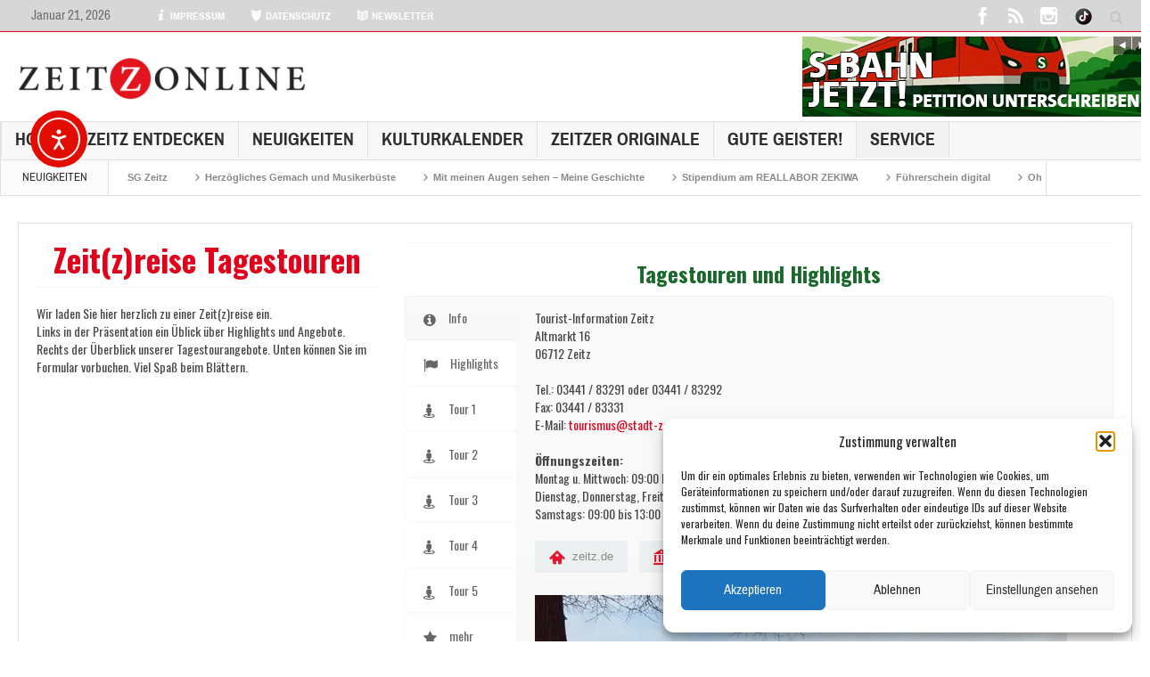

--- FILE ---
content_type: text/html; charset=UTF-8
request_url: https://zeitzonline.de/zeitzreise-tagestouren/
body_size: 36227
content:
<!DOCTYPE html>
<html lang="de" class="no-js">
    <head>
        <meta charset="UTF-8" />

<!-- Diese Seite wurde optimiert mit wpSEO (https://www.wpseo.org). -->
<title>Zeit(z)reise Tagestouren › Zeitz Online</title>
<meta name="description" content="Zeit(z)reise Tagestouren Wir laden Sie hier herzlich zu einer Zeit(z)reise ein. Links in der Präsentation ein Üblick über Highlights und ..." />
<meta name="robots" content="index, follow" />
<link rel="canonical" href="https://zeitzonline.de/zeitzreise-tagestouren/" />
<meta property="og:type" content="article">
<meta property="og:url" content="https://zeitzonline.de/zeitzreise-tagestouren/">
<meta property="og:title" content="Zeit(z)reise Tagestouren › Zeitz Online">
<meta property="og:description" content="Zeit(z)reise Tagestouren Wir laden Sie hier herzlich zu einer Zeit(z)reise ein. Links in der Präsentation ein Üblick über Highlights und ...">
<meta property="og:image" content="https://zeitzonline.de//files/2015/07/artikelbild.jpg">

<meta name="twitter:card" content="summary_large_image">
<meta name="twitter:image" content="https://zeitzonline.de//files/2015/07/artikelbild.jpg">
<meta name="twitter:site" content="httpswwwtwittercomZeitzOnline">
<meta name="twitter:title" content="Zeit(z)reise Tagestouren › Zeitz Online">
<meta name="twitter:description" content="Zeit(z)reise Tagestouren Wir laden Sie hier herzlich zu einer Zeit(z)reise ein. Links in der Präsentation ein Üblick über Highlights und ...">


<script>
  (function(i,s,o,g,r,a,m){i['GoogleAnalyticsObject']=r;i[r]=i[r]||function(){
  (i[r].q=i[r].q||[]).push(arguments)},i[r].l=1*new Date();a=s.createElement(o),
  m=s.getElementsByTagName(o)[0];a.async=1;a.src=g;m.parentNode.insertBefore(a,m)
  })(window,document,'script','//www.google-analytics.com/analytics.js','ga');

  ga('create', 'UA-70112882-1', 'auto');
  ga('send', 'pageview');

</script>

        <!--[if IE]>
        <meta http-equiv="X-UA-Compatible" content="IE=edge,chrome=1">
        <![endif]-->

	<link rel="profile" href="http://gmpg.org/xfn/11">
	<link rel="pingback" href="https://zeitzonline.de/xmlrpc.php" />
    
        <meta property="og:image" content="https://i0.wp.com/zeitzonline.de//files/2015/07/artikelbild.jpg?fit=300%2C179&#038;ssl=1" />
    <meta property="og:image:width" content="300" />
    <meta property="og:image:height" content="300" />

    
    <meta property="og:title" content="Zeit(z)reise Tagestouren" />
    <meta property="og:type" content="article" />
    <meta property="og:description" content="" />
    <meta property="og:url" content="https://zeitzonline.de/zeitzreise-tagestouren/"/>
    <meta property="og:site_name" content="Zeitz Online" />

		<meta name="viewport" content="width=device-width, initial-scale=1, maximum-scale=1">
	        <link rel="stylesheet" type="text/css" href="https://zeitzonline.de/wp-content/themes/multinews/css/print.css" media="print" />
    		<link rel="shortcut icon" href="https://zeitzonline.de//files/2019/11/Logo-Zeitzonline-2019.png" />
			<link rel="apple-touch-icon" href="https://zeitzonline.de//files/2019/11/Logo-Zeitzonline-2019_iOS.png" />
	
<link rel='dns-prefetch' href='//cdn.elementor.com' />
<link rel='dns-prefetch' href='//stats.wp.com' />
<link rel='dns-prefetch' href='//fonts.googleapis.com' />
<link rel='preconnect' href='//i0.wp.com' />
<link rel="alternate" type="application/rss+xml" title="Zeitz Online &raquo; Feed" href="https://zeitzonline.de/feed/" />
<link rel="alternate" type="application/rss+xml" title="Zeitz Online &raquo; Kommentar-Feed" href="https://zeitzonline.de/comments/feed/" />
<link rel="alternate" title="oEmbed (JSON)" type="application/json+oembed" href="https://zeitzonline.de/wp-json/oembed/1.0/embed?url=https%3A%2F%2Fzeitzonline.de%2Fzeitzreise-tagestouren%2F" />
<link rel="alternate" title="oEmbed (XML)" type="text/xml+oembed" href="https://zeitzonline.de/wp-json/oembed/1.0/embed?url=https%3A%2F%2Fzeitzonline.de%2Fzeitzreise-tagestouren%2F&#038;format=xml" />
<style id='wp-img-auto-sizes-contain-inline-css' type='text/css'>
img:is([sizes=auto i],[sizes^="auto," i]){contain-intrinsic-size:3000px 1500px}
/*# sourceURL=wp-img-auto-sizes-contain-inline-css */
</style>
<link rel='stylesheet' id='outdooractive_gutenberg_style-css' href='https://zeitzonline.de/wp-content/plugins/outdooractive-embed/Gutenberg/gutenberg.css?ver=6.9' type='text/css' media='all' />
<link rel='stylesheet' id='formidable-css' href='https://zeitzonline.de/wp-content/plugins/formidable/css/formidableforms.css?ver=11201552' type='text/css' media='all' />
<link rel='stylesheet' id='vc_google_fonts_abril_fatfaceregular-css' href='https://fonts.googleapis.com/css?family=Abril+Fatface%3Aregular&#038;subset=latin&#038;ver=8.0.1' type='text/css' media='all' />
<link rel='stylesheet' id='vc_tta_style-css' href='https://zeitzonline.de/wp-content/plugins/js_composer/assets/css/js_composer_tta.min.css?ver=8.0.1' type='text/css' media='all' />
<link rel='stylesheet' id='vc_pageable_owl-carousel-css-css' href='https://zeitzonline.de/wp-content/plugins/js_composer/assets/lib/vendor/owl-carousel2-dist/assets/owl.min.css?ver=8.0.1' type='text/css' media='all' />
<link rel='stylesheet' id='vc_font_awesome_5_shims-css' href='https://zeitzonline.de/wp-content/plugins/js_composer/assets/lib/vendor/node_modules/@fortawesome/fontawesome-free/css/v4-shims.min.css?ver=8.0.1' type='text/css' media='all' />
<link rel='stylesheet' id='vc_font_awesome_5-css' href='https://zeitzonline.de/wp-content/plugins/js_composer/assets/lib/vendor/node_modules/@fortawesome/fontawesome-free/css/all.min.css?ver=8.0.1' type='text/css' media='all' />
<link rel='stylesheet' id='vc_animate-css-css' href='https://zeitzonline.de/wp-content/plugins/js_composer/assets/lib/vendor/node_modules/animate.css/animate.min.css?ver=8.0.1' type='text/css' media='all' />
<link rel='stylesheet' id='js_composer_front-css' href='https://zeitzonline.de/wp-content/plugins/js_composer/assets/css/js_composer.min.css?ver=8.0.1' type='text/css' media='all' />
<link rel='stylesheet' id='mec-select2-style-css' href='https://zeitzonline.de/wp-content/plugins/modern-events-calendar-lite/assets/packages/select2/select2.min.css?ver=6.5.5' type='text/css' media='all' />
<link rel='stylesheet' id='mec-font-icons-css' href='https://zeitzonline.de/wp-content/plugins/modern-events-calendar-lite/assets/css/iconfonts.css?ver=6.9' type='text/css' media='all' />
<link rel='stylesheet' id='mec-frontend-style-css' href='https://zeitzonline.de/wp-content/plugins/modern-events-calendar-lite/assets/css/frontend.min.css?ver=6.5.5' type='text/css' media='all' />
<link rel='stylesheet' id='mec-tooltip-style-css' href='https://zeitzonline.de/wp-content/plugins/modern-events-calendar-lite/assets/packages/tooltip/tooltip.css?ver=6.9' type='text/css' media='all' />
<link rel='stylesheet' id='mec-tooltip-shadow-style-css' href='https://zeitzonline.de/wp-content/plugins/modern-events-calendar-lite/assets/packages/tooltip/tooltipster-sideTip-shadow.min.css?ver=6.9' type='text/css' media='all' />
<link rel='stylesheet' id='featherlight-css' href='https://zeitzonline.de/wp-content/plugins/modern-events-calendar-lite/assets/packages/featherlight/featherlight.css?ver=6.9' type='text/css' media='all' />
<link rel='stylesheet' id='mec-google-fonts-css' href='//fonts.googleapis.com/css?family=Montserrat%3A400%2C700%7CRoboto%3A100%2C300%2C400%2C700&#038;ver=6.9' type='text/css' media='all' />
<link rel='stylesheet' id='mec-custom-google-font-css' href='https://fonts.googleapis.com/css?family=Oswald%3A300%2C+regular%2C+700%2C+%7COpen+Sans%3A700%2C+700%2C+700%2C+700%2C+700%2C+700%2C+700%2C+700%2C+700%2C+700%2C+&#038;subset=latin%2Clatin-ext' type='text/css' media='all' />
<link rel='stylesheet' id='mec-lity-style-css' href='https://zeitzonline.de/wp-content/plugins/modern-events-calendar-lite/assets/packages/lity/lity.min.css?ver=6.9' type='text/css' media='all' />
<link rel='stylesheet' id='mec-general-calendar-style-css' href='https://zeitzonline.de/wp-content/plugins/modern-events-calendar-lite/assets/css/mec-general-calendar.css?ver=6.9' type='text/css' media='all' />
<style id='wp-emoji-styles-inline-css' type='text/css'>

	img.wp-smiley, img.emoji {
		display: inline !important;
		border: none !important;
		box-shadow: none !important;
		height: 1em !important;
		width: 1em !important;
		margin: 0 0.07em !important;
		vertical-align: -0.1em !important;
		background: none !important;
		padding: 0 !important;
	}
/*# sourceURL=wp-emoji-styles-inline-css */
</style>
<style id='wp-block-library-inline-css' type='text/css'>
:root{--wp-block-synced-color:#7a00df;--wp-block-synced-color--rgb:122,0,223;--wp-bound-block-color:var(--wp-block-synced-color);--wp-editor-canvas-background:#ddd;--wp-admin-theme-color:#007cba;--wp-admin-theme-color--rgb:0,124,186;--wp-admin-theme-color-darker-10:#006ba1;--wp-admin-theme-color-darker-10--rgb:0,107,160.5;--wp-admin-theme-color-darker-20:#005a87;--wp-admin-theme-color-darker-20--rgb:0,90,135;--wp-admin-border-width-focus:2px}@media (min-resolution:192dpi){:root{--wp-admin-border-width-focus:1.5px}}.wp-element-button{cursor:pointer}:root .has-very-light-gray-background-color{background-color:#eee}:root .has-very-dark-gray-background-color{background-color:#313131}:root .has-very-light-gray-color{color:#eee}:root .has-very-dark-gray-color{color:#313131}:root .has-vivid-green-cyan-to-vivid-cyan-blue-gradient-background{background:linear-gradient(135deg,#00d084,#0693e3)}:root .has-purple-crush-gradient-background{background:linear-gradient(135deg,#34e2e4,#4721fb 50%,#ab1dfe)}:root .has-hazy-dawn-gradient-background{background:linear-gradient(135deg,#faaca8,#dad0ec)}:root .has-subdued-olive-gradient-background{background:linear-gradient(135deg,#fafae1,#67a671)}:root .has-atomic-cream-gradient-background{background:linear-gradient(135deg,#fdd79a,#004a59)}:root .has-nightshade-gradient-background{background:linear-gradient(135deg,#330968,#31cdcf)}:root .has-midnight-gradient-background{background:linear-gradient(135deg,#020381,#2874fc)}:root{--wp--preset--font-size--normal:16px;--wp--preset--font-size--huge:42px}.has-regular-font-size{font-size:1em}.has-larger-font-size{font-size:2.625em}.has-normal-font-size{font-size:var(--wp--preset--font-size--normal)}.has-huge-font-size{font-size:var(--wp--preset--font-size--huge)}.has-text-align-center{text-align:center}.has-text-align-left{text-align:left}.has-text-align-right{text-align:right}.has-fit-text{white-space:nowrap!important}#end-resizable-editor-section{display:none}.aligncenter{clear:both}.items-justified-left{justify-content:flex-start}.items-justified-center{justify-content:center}.items-justified-right{justify-content:flex-end}.items-justified-space-between{justify-content:space-between}.screen-reader-text{border:0;clip-path:inset(50%);height:1px;margin:-1px;overflow:hidden;padding:0;position:absolute;width:1px;word-wrap:normal!important}.screen-reader-text:focus{background-color:#ddd;clip-path:none;color:#444;display:block;font-size:1em;height:auto;left:5px;line-height:normal;padding:15px 23px 14px;text-decoration:none;top:5px;width:auto;z-index:100000}html :where(.has-border-color){border-style:solid}html :where([style*=border-top-color]){border-top-style:solid}html :where([style*=border-right-color]){border-right-style:solid}html :where([style*=border-bottom-color]){border-bottom-style:solid}html :where([style*=border-left-color]){border-left-style:solid}html :where([style*=border-width]){border-style:solid}html :where([style*=border-top-width]){border-top-style:solid}html :where([style*=border-right-width]){border-right-style:solid}html :where([style*=border-bottom-width]){border-bottom-style:solid}html :where([style*=border-left-width]){border-left-style:solid}html :where(img[class*=wp-image-]){height:auto;max-width:100%}:where(figure){margin:0 0 1em}html :where(.is-position-sticky){--wp-admin--admin-bar--position-offset:var(--wp-admin--admin-bar--height,0px)}@media screen and (max-width:600px){html :where(.is-position-sticky){--wp-admin--admin-bar--position-offset:0px}}

/*# sourceURL=wp-block-library-inline-css */
</style><style id='global-styles-inline-css' type='text/css'>
:root{--wp--preset--aspect-ratio--square: 1;--wp--preset--aspect-ratio--4-3: 4/3;--wp--preset--aspect-ratio--3-4: 3/4;--wp--preset--aspect-ratio--3-2: 3/2;--wp--preset--aspect-ratio--2-3: 2/3;--wp--preset--aspect-ratio--16-9: 16/9;--wp--preset--aspect-ratio--9-16: 9/16;--wp--preset--color--black: #000000;--wp--preset--color--cyan-bluish-gray: #abb8c3;--wp--preset--color--white: #ffffff;--wp--preset--color--pale-pink: #f78da7;--wp--preset--color--vivid-red: #cf2e2e;--wp--preset--color--luminous-vivid-orange: #ff6900;--wp--preset--color--luminous-vivid-amber: #fcb900;--wp--preset--color--light-green-cyan: #7bdcb5;--wp--preset--color--vivid-green-cyan: #00d084;--wp--preset--color--pale-cyan-blue: #8ed1fc;--wp--preset--color--vivid-cyan-blue: #0693e3;--wp--preset--color--vivid-purple: #9b51e0;--wp--preset--gradient--vivid-cyan-blue-to-vivid-purple: linear-gradient(135deg,rgb(6,147,227) 0%,rgb(155,81,224) 100%);--wp--preset--gradient--light-green-cyan-to-vivid-green-cyan: linear-gradient(135deg,rgb(122,220,180) 0%,rgb(0,208,130) 100%);--wp--preset--gradient--luminous-vivid-amber-to-luminous-vivid-orange: linear-gradient(135deg,rgb(252,185,0) 0%,rgb(255,105,0) 100%);--wp--preset--gradient--luminous-vivid-orange-to-vivid-red: linear-gradient(135deg,rgb(255,105,0) 0%,rgb(207,46,46) 100%);--wp--preset--gradient--very-light-gray-to-cyan-bluish-gray: linear-gradient(135deg,rgb(238,238,238) 0%,rgb(169,184,195) 100%);--wp--preset--gradient--cool-to-warm-spectrum: linear-gradient(135deg,rgb(74,234,220) 0%,rgb(151,120,209) 20%,rgb(207,42,186) 40%,rgb(238,44,130) 60%,rgb(251,105,98) 80%,rgb(254,248,76) 100%);--wp--preset--gradient--blush-light-purple: linear-gradient(135deg,rgb(255,206,236) 0%,rgb(152,150,240) 100%);--wp--preset--gradient--blush-bordeaux: linear-gradient(135deg,rgb(254,205,165) 0%,rgb(254,45,45) 50%,rgb(107,0,62) 100%);--wp--preset--gradient--luminous-dusk: linear-gradient(135deg,rgb(255,203,112) 0%,rgb(199,81,192) 50%,rgb(65,88,208) 100%);--wp--preset--gradient--pale-ocean: linear-gradient(135deg,rgb(255,245,203) 0%,rgb(182,227,212) 50%,rgb(51,167,181) 100%);--wp--preset--gradient--electric-grass: linear-gradient(135deg,rgb(202,248,128) 0%,rgb(113,206,126) 100%);--wp--preset--gradient--midnight: linear-gradient(135deg,rgb(2,3,129) 0%,rgb(40,116,252) 100%);--wp--preset--font-size--small: 13px;--wp--preset--font-size--medium: 20px;--wp--preset--font-size--large: 36px;--wp--preset--font-size--x-large: 42px;--wp--preset--spacing--20: 0.44rem;--wp--preset--spacing--30: 0.67rem;--wp--preset--spacing--40: 1rem;--wp--preset--spacing--50: 1.5rem;--wp--preset--spacing--60: 2.25rem;--wp--preset--spacing--70: 3.38rem;--wp--preset--spacing--80: 5.06rem;--wp--preset--shadow--natural: 6px 6px 9px rgba(0, 0, 0, 0.2);--wp--preset--shadow--deep: 12px 12px 50px rgba(0, 0, 0, 0.4);--wp--preset--shadow--sharp: 6px 6px 0px rgba(0, 0, 0, 0.2);--wp--preset--shadow--outlined: 6px 6px 0px -3px rgb(255, 255, 255), 6px 6px rgb(0, 0, 0);--wp--preset--shadow--crisp: 6px 6px 0px rgb(0, 0, 0);}:where(.is-layout-flex){gap: 0.5em;}:where(.is-layout-grid){gap: 0.5em;}body .is-layout-flex{display: flex;}.is-layout-flex{flex-wrap: wrap;align-items: center;}.is-layout-flex > :is(*, div){margin: 0;}body .is-layout-grid{display: grid;}.is-layout-grid > :is(*, div){margin: 0;}:where(.wp-block-columns.is-layout-flex){gap: 2em;}:where(.wp-block-columns.is-layout-grid){gap: 2em;}:where(.wp-block-post-template.is-layout-flex){gap: 1.25em;}:where(.wp-block-post-template.is-layout-grid){gap: 1.25em;}.has-black-color{color: var(--wp--preset--color--black) !important;}.has-cyan-bluish-gray-color{color: var(--wp--preset--color--cyan-bluish-gray) !important;}.has-white-color{color: var(--wp--preset--color--white) !important;}.has-pale-pink-color{color: var(--wp--preset--color--pale-pink) !important;}.has-vivid-red-color{color: var(--wp--preset--color--vivid-red) !important;}.has-luminous-vivid-orange-color{color: var(--wp--preset--color--luminous-vivid-orange) !important;}.has-luminous-vivid-amber-color{color: var(--wp--preset--color--luminous-vivid-amber) !important;}.has-light-green-cyan-color{color: var(--wp--preset--color--light-green-cyan) !important;}.has-vivid-green-cyan-color{color: var(--wp--preset--color--vivid-green-cyan) !important;}.has-pale-cyan-blue-color{color: var(--wp--preset--color--pale-cyan-blue) !important;}.has-vivid-cyan-blue-color{color: var(--wp--preset--color--vivid-cyan-blue) !important;}.has-vivid-purple-color{color: var(--wp--preset--color--vivid-purple) !important;}.has-black-background-color{background-color: var(--wp--preset--color--black) !important;}.has-cyan-bluish-gray-background-color{background-color: var(--wp--preset--color--cyan-bluish-gray) !important;}.has-white-background-color{background-color: var(--wp--preset--color--white) !important;}.has-pale-pink-background-color{background-color: var(--wp--preset--color--pale-pink) !important;}.has-vivid-red-background-color{background-color: var(--wp--preset--color--vivid-red) !important;}.has-luminous-vivid-orange-background-color{background-color: var(--wp--preset--color--luminous-vivid-orange) !important;}.has-luminous-vivid-amber-background-color{background-color: var(--wp--preset--color--luminous-vivid-amber) !important;}.has-light-green-cyan-background-color{background-color: var(--wp--preset--color--light-green-cyan) !important;}.has-vivid-green-cyan-background-color{background-color: var(--wp--preset--color--vivid-green-cyan) !important;}.has-pale-cyan-blue-background-color{background-color: var(--wp--preset--color--pale-cyan-blue) !important;}.has-vivid-cyan-blue-background-color{background-color: var(--wp--preset--color--vivid-cyan-blue) !important;}.has-vivid-purple-background-color{background-color: var(--wp--preset--color--vivid-purple) !important;}.has-black-border-color{border-color: var(--wp--preset--color--black) !important;}.has-cyan-bluish-gray-border-color{border-color: var(--wp--preset--color--cyan-bluish-gray) !important;}.has-white-border-color{border-color: var(--wp--preset--color--white) !important;}.has-pale-pink-border-color{border-color: var(--wp--preset--color--pale-pink) !important;}.has-vivid-red-border-color{border-color: var(--wp--preset--color--vivid-red) !important;}.has-luminous-vivid-orange-border-color{border-color: var(--wp--preset--color--luminous-vivid-orange) !important;}.has-luminous-vivid-amber-border-color{border-color: var(--wp--preset--color--luminous-vivid-amber) !important;}.has-light-green-cyan-border-color{border-color: var(--wp--preset--color--light-green-cyan) !important;}.has-vivid-green-cyan-border-color{border-color: var(--wp--preset--color--vivid-green-cyan) !important;}.has-pale-cyan-blue-border-color{border-color: var(--wp--preset--color--pale-cyan-blue) !important;}.has-vivid-cyan-blue-border-color{border-color: var(--wp--preset--color--vivid-cyan-blue) !important;}.has-vivid-purple-border-color{border-color: var(--wp--preset--color--vivid-purple) !important;}.has-vivid-cyan-blue-to-vivid-purple-gradient-background{background: var(--wp--preset--gradient--vivid-cyan-blue-to-vivid-purple) !important;}.has-light-green-cyan-to-vivid-green-cyan-gradient-background{background: var(--wp--preset--gradient--light-green-cyan-to-vivid-green-cyan) !important;}.has-luminous-vivid-amber-to-luminous-vivid-orange-gradient-background{background: var(--wp--preset--gradient--luminous-vivid-amber-to-luminous-vivid-orange) !important;}.has-luminous-vivid-orange-to-vivid-red-gradient-background{background: var(--wp--preset--gradient--luminous-vivid-orange-to-vivid-red) !important;}.has-very-light-gray-to-cyan-bluish-gray-gradient-background{background: var(--wp--preset--gradient--very-light-gray-to-cyan-bluish-gray) !important;}.has-cool-to-warm-spectrum-gradient-background{background: var(--wp--preset--gradient--cool-to-warm-spectrum) !important;}.has-blush-light-purple-gradient-background{background: var(--wp--preset--gradient--blush-light-purple) !important;}.has-blush-bordeaux-gradient-background{background: var(--wp--preset--gradient--blush-bordeaux) !important;}.has-luminous-dusk-gradient-background{background: var(--wp--preset--gradient--luminous-dusk) !important;}.has-pale-ocean-gradient-background{background: var(--wp--preset--gradient--pale-ocean) !important;}.has-electric-grass-gradient-background{background: var(--wp--preset--gradient--electric-grass) !important;}.has-midnight-gradient-background{background: var(--wp--preset--gradient--midnight) !important;}.has-small-font-size{font-size: var(--wp--preset--font-size--small) !important;}.has-medium-font-size{font-size: var(--wp--preset--font-size--medium) !important;}.has-large-font-size{font-size: var(--wp--preset--font-size--large) !important;}.has-x-large-font-size{font-size: var(--wp--preset--font-size--x-large) !important;}
/*# sourceURL=global-styles-inline-css */
</style>

<style id='classic-theme-styles-inline-css' type='text/css'>
/*! This file is auto-generated */
.wp-block-button__link{color:#fff;background-color:#32373c;border-radius:9999px;box-shadow:none;text-decoration:none;padding:calc(.667em + 2px) calc(1.333em + 2px);font-size:1.125em}.wp-block-file__button{background:#32373c;color:#fff;text-decoration:none}
/*# sourceURL=/wp-includes/css/classic-themes.min.css */
</style>
<link rel='stylesheet' id='finalTilesGallery_stylesheet-css' href='https://zeitzonline.de/wp-content/plugins/final-tiles-grid-gallery-lite/scripts/ftg.css?ver=3.6.6' type='text/css' media='all' />
<link rel='stylesheet' id='fontawesome_stylesheet-css' href='https://zeitzonline.de/wp-content/plugins/final-tiles-grid-gallery-lite/fonts/font-awesome/css/font-awesome.min.css?ver=6.9' type='text/css' media='all' />
<link rel='stylesheet' id='cmplz-general-css' href='https://zeitzonline.de/wp-content/plugins/complianz-gdpr/assets/css/cookieblocker.min.css?ver=1765124325' type='text/css' media='all' />
<link rel='stylesheet' id='wpgeo-mn-style-css' href='https://zeitzonline.de/wp-content/plugins/geodirectory-multinews/css/geo.css?ver=all' type='text/css' media='all' />
<link rel='stylesheet' id='ea11y-widget-fonts-css' href='https://zeitzonline.de/wp-content/plugins/pojo-accessibility/assets/build/fonts.css?ver=3.9.0' type='text/css' media='all' />
<link rel='stylesheet' id='ea11y-skip-link-css' href='https://zeitzonline.de/wp-content/plugins/pojo-accessibility/assets/build/skip-link.css?ver=3.9.0' type='text/css' media='all' />
<link rel='stylesheet' id='multinews-style-css' href='https://zeitzonline.de/wp-content/themes/multinews/style.css?ver=6.9' type='text/css' media='all' />
<link rel='stylesheet' id='main-css' href='https://zeitzonline.de/wp-content/themes/multinews/css/main.css?ver=6.9' type='text/css' media='all' />
<link rel='stylesheet' id='plugins-css' href='https://zeitzonline.de/wp-content/themes/multinews/css/plugins.css?ver=6.9' type='text/css' media='all' />
<link rel='stylesheet' id='responsive-css' href='https://zeitzonline.de/wp-content/themes/multinews/css/media.css?ver=6.9' type='text/css' media='all' />
<link rel='stylesheet' id='dashicons-css' href='https://zeitzonline.de/wp-includes/css/dashicons.min.css?ver=6.9' type='text/css' media='all' />
<link rel='stylesheet' id='redux-google-fonts-mom_options-css' href='https://fonts.googleapis.com/css?family=Oswald%3A400%2C700%7COpen+Sans%3A400&#038;subset=latin-ext&#038;ver=1769019248' type='text/css' media='all' />
<script type="text/javascript" src="https://zeitzonline.de/wp-content/plugins/enable-jquery-migrate-helper/js/jquery/jquery-1.12.4-wp.js?ver=1.12.4-wp" id="jquery-core-js"></script>
<script type="text/javascript" src="https://zeitzonline.de/wp-content/plugins/enable-jquery-migrate-helper/js/jquery-migrate/jquery-migrate-1.4.1-wp.js?ver=1.4.1-wp" id="jquery-migrate-js"></script>
<script type="text/javascript" src="https://zeitzonline.de/wp-content/plugins/modern-events-calendar-lite/assets/js/mec-general-calendar.js?ver=6.5.5" id="mec-general-calendar-script-js"></script>
<script type="text/javascript" id="mec-frontend-script-js-extra">
/* <![CDATA[ */
var mecdata = {"day":"Tag","days":"Tage","hour":"Stunde","hours":"Stunden","minute":"Minute","minutes":"Minuten","second":"Sekunde","seconds":"Sekunden","elementor_edit_mode":"no","recapcha_key":"","ajax_url":"https://zeitzonline.de/wp-admin/admin-ajax.php","fes_nonce":"d1c02ae04d","current_year":"2026","current_month":"01","datepicker_format":"dd-mm-yy&d-m-Y"};
//# sourceURL=mec-frontend-script-js-extra
/* ]]> */
</script>
<script type="text/javascript" src="https://zeitzonline.de/wp-content/plugins/modern-events-calendar-lite/assets/js/frontend.js?ver=6.5.5" id="mec-frontend-script-js"></script>
<script type="text/javascript" src="https://zeitzonline.de/wp-content/plugins/modern-events-calendar-lite/assets/js/events.js?ver=6.5.5" id="mec-events-script-js"></script>
<script type="text/javascript" id="3d-flip-book-client-locale-loader-js-extra">
/* <![CDATA[ */
var FB3D_CLIENT_LOCALE = {"ajaxurl":"https://zeitzonline.de/wp-admin/admin-ajax.php","dictionary":{"Table of contents":"Table of contents","Close":"Close","Bookmarks":"Bookmarks","Thumbnails":"Thumbnails","Search":"Search","Share":"Share","Facebook":"Facebook","Twitter":"Twitter","Email":"Email","Play":"Play","Previous page":"Previous page","Next page":"Next page","Zoom in":"Zoom in","Zoom out":"Zoom out","Fit view":"Fit view","Auto play":"Auto play","Full screen":"Full screen","More":"More","Smart pan":"Smart pan","Single page":"Single page","Sounds":"Sounds","Stats":"Stats","Print":"Print","Download":"Download","Goto first page":"Goto first page","Goto last page":"Goto last page"},"images":"https://zeitzonline.de/wp-content/plugins/interactive-3d-flipbook-powered-physics-engine/assets/images/","jsData":{"urls":[],"posts":{"ids_mis":[],"ids":[]},"pages":[],"firstPages":[],"bookCtrlProps":[],"bookTemplates":[]},"key":"3d-flip-book","pdfJS":{"pdfJsLib":"https://zeitzonline.de/wp-content/plugins/interactive-3d-flipbook-powered-physics-engine/assets/js/pdf.min.js?ver=4.3.136","pdfJsWorker":"https://zeitzonline.de/wp-content/plugins/interactive-3d-flipbook-powered-physics-engine/assets/js/pdf.worker.js?ver=4.3.136","stablePdfJsLib":"https://zeitzonline.de/wp-content/plugins/interactive-3d-flipbook-powered-physics-engine/assets/js/stable/pdf.min.js?ver=2.5.207","stablePdfJsWorker":"https://zeitzonline.de/wp-content/plugins/interactive-3d-flipbook-powered-physics-engine/assets/js/stable/pdf.worker.js?ver=2.5.207","pdfJsCMapUrl":"https://zeitzonline.de/wp-content/plugins/interactive-3d-flipbook-powered-physics-engine/assets/cmaps/"},"cacheurl":"https://zeitzonline.de//files/3d-flip-book/cache/","pluginsurl":"https://zeitzonline.de/wp-content/plugins/","pluginurl":"https://zeitzonline.de/wp-content/plugins/interactive-3d-flipbook-powered-physics-engine/","thumbnailSize":{"width":"150","height":"150"},"version":"1.16.17"};
//# sourceURL=3d-flip-book-client-locale-loader-js-extra
/* ]]> */
</script>
<script type="text/javascript" src="https://zeitzonline.de/wp-content/plugins/interactive-3d-flipbook-powered-physics-engine/assets/js/client-locale-loader.js?ver=1.16.17" id="3d-flip-book-client-locale-loader-js" async="async" data-wp-strategy="async"></script>
<script></script><link rel="https://api.w.org/" href="https://zeitzonline.de/wp-json/" /><link rel="alternate" title="JSON" type="application/json" href="https://zeitzonline.de/wp-json/wp/v2/pages/9264" /><link rel="EditURI" type="application/rsd+xml" title="RSD" href="https://zeitzonline.de/xmlrpc.php?rsd" />
<meta name="generator" content="WordPress 6.9" />
<link rel='shortlink' href='https://zeitzonline.de/?p=9264' />
	<style>img#wpstats{display:none}</style>
					<style>.cmplz-hidden {
					display: none !important;
				}</style>	<script type="text/javascript">
	jQuery(document).ready(function($) {
		if ( $( ".geodir_full_page" ).length ) {
			if ($.trim($('.geodir_full_page').html()) === ''){
				$('.geodir_full_page').css({ 'display': 'none'});
			}
		}
	});
	</script>
	<!--[if lt IE 9]>
	<script src="https://zeitzonline.de/wp-content/themes/multinews/framework/helpers/js/html5.js"></script>
	<script src="https://zeitzonline.de/wp-content/themes/multinews/framework/helpers/js/IE9.js"></script>
	<![endif]-->
<meta name="generator" content="Powered by WPBakery Page Builder - drag and drop page builder for WordPress."/>
	<script type="text/javascript">
	jQuery(document).ready(function($) {
	$("body").backstretch([
	"",
	], {duration: 5000, fade: 750},"next");
	});
	</script>
<style type="text/css" title="dynamic-css" class="options-output">.logo, .logo .site_title{margin-top:0;margin-right:0;margin-left:0;}{color:transparent;}.top_banner{background-color:transparent;}a, .mom-archive ul li ul li a, body a{color:#e2001a;}a:hover, .mom-archive ul li ul li a:hover, body a:hover{color:#26c928;}a:active, .mom-archive ul li ul li a:active, body a:active{color:#4ac93e;}.top-bar, ul.top-menu li ul li:hover, .ajax-search-results a:hover{background:rgba(195,195,195,0.66);}.top-bar{border-color:#e2001a;}ul.top-menu li a,.mobile-menu li a,.ajax-search-results a h2{color:#ffffff;}ul.top-menu li, .mobile-menu ul li, ul.top-menu li:first-child, ul.top-social-icon li, ul.top-social-icon li.top-search, ul.top-menu li ul li, .ajax-search-results, .ajax-search-results a{border-color:transparent;}ul.top-social-icon li:hover, ul.top-menu li.current-menu-item, ul.top-menu li:hover, .mobile-menu .mobile-menu-icon:hover, .mobile-menu .mobile-menu-icon.dl-active, ul.top-menu > li ul.sub-menu, div.search-dropdown, .ajax-search-results{background:#e2002a;}ul.top-social-icon li a{color:#ffffff;}.today_date{background:rgba(216,216,216,0.58);}.today_date{color:#6b6b6b;}.header-wrap,.hst1 .header-wrap,.hst2 .header-wrap,.hst3 .header-wrap{background-color:transparent;}.navigation, .hst1 .navigation, .hst2 .navigation, .hst3 .navigation, .fixed-header{background:#f8f8f8;}ul.main-menu li ul li:hover, .navigation .mom-megamenu ul li.active, .navigation .mom-megamenu ul li:hover, .hst1 .navigation .mom-megamenu ul li.active, .hst1 .navigation .mom-megamenu ul li:hover, .hst2 .navigation .mom-megamenu ul li.active, .hst2 .navigation .mom-megamenu ul li:hover, .hst3 .navigation .mom-megamenu ul li.active, .hst3 .navigation .mom-megamenu ul li:hover, .hst1 ul.main-menu li:not(.mom_mega) ul li:hover, .hst2 ul.main-menu li:not(.mom_mega) ul li:hover, .hst3 ul.main-menu li:not(.mom_mega) ul li:hover, .hst1 ul.main-menu li.mom_mega ul li:not(.mega_col_title):hover, .hst2 ul.main-menu li.mom_mega ul li:not(.mega_col_title):hover, .hst3 ul.main-menu li.mom_mega ul li:not(.mega_col_title):hover{background:rgba(255,255,255,0.91);}.mom-body .breaking-news, .mom-body .breaking-news .br-right{background:rgba(255,255,255,0.91);}.mom-body .breaking-news .breaking-title{background:rgba(251,251,251,0.91);}footer.footer{background-color:#f4f4f4;}footer.footer{border-top:1px dotted #e2001a;border-bottom:1px dotted #e2001a;border-left:1px dotted #e2001a;border-right:1px dotted #e2001a;}footer.footer .footer-widget a{color:#919191;}footer.footer .footer-widget a:hover{color:#e2001a;}footer.footer .footer-widget, footer.footer .footer-widget:first-child{border-color:transparent;}footer.footer .footer-widget .widget-title h4, footer.footer .footer-widget .widget-title h2{color:#999999;}.footer-bottom{background:#bdbdbd;}ul.footer-bottom-menu{border-top:2px solid ;border-bottom:2px solid ;border-left:2px solid ;border-right:2px solid ;}.footer-bottom-social li a{color:#e8e8e8;}.footer-bottom-social li a:hover{color:#e2001a;}body{background-color:#ffffff;background-repeat:inherit;}.fixed, .fixed2{background-color:#ffffff;}body, article .entry-content{font-family:Oswald;font-weight:normal;font-style:normal;color:#474747;}article .entry-content p, article .entry-content{font-family:"Open Sans";line-height:23px;font-weight:400;font-style:normal;color:#303030;font-size:17px;}ul.main-menu > li{line-height:40px;font-size:20px;}header.block-title h2 a, header.block-title h2, .section-header h2.section-title a, .section-header h2.section-title{font-family:Oswald;font-weight:normal;font-style:normal;}.widget-title h4, .widget-title h2{font-family:Oswald;font-weight:400;font-style:normal;}.entry-content h1{font-family:Oswald;line-height:40px;font-weight:700;font-style:normal;color:#474747;font-size:35px;}.entry-content h2{font-family:Oswald;line-height:30px;font-weight:700;font-style:normal;color:#474747;font-size:24px;}.entry-content h3{font-family:Oswald;font-weight:normal;font-style:normal;}</style>	<style type="text/css" class="multinews-custom-dynamic-css">
					header.block-title h2 a, header.block-title h2, .section-header h2.section-title a, .section-header h2.section-title{
			color: ;
		}
				.widget-title h2{
			color: ;
		}
				.header-wrap > .inner,
		.header-wrap{
			line-height: 100px;
			height: 100px;
		}
					body {
			background: #ffffff;
		}
				.navigation .mom-megamenu ul li.active:before, .navigation .mom-megamenu ul li:hover:before{
			border-left-color: rgba(255,255,255,0.91);
		}
					/* navigation style */
		.navigation{
		height: 42px;
	}
	ul.main-menu > li > a{
		padding-bottom: 0 !important;
	}
	.navigation ul.main-menu > li .mom-megamenu,
	.navigation ul.main-menu > li:not(.mom_mega) ul.sub-menu{
		top: 42px;
	}
	.navigation ul.main-menu > li .mom-megamenu ul.sub-menu{
		top: 0;
	}
	.navigation ul.main-menu li a span.menu_bl{
		display: none;
	}
					a, .mom-archive ul li ul li a {
			color: #e2001a;
		}
	
			a:hover, .mom-archive ul li ul li a:hover {
			color: #26c928;
		}
	
			a:active, .mom-archive ul li ul li a:active{
			color: #4ac93e;
		}
		body {

}
	section.news-box.cat_1 header.block-title:not(.colorful-box) h2 a,
	section.news-box.cat_1 header.block-title:not(.colorful-box) h2,
	.f-tabbed-head li.cat_1.active a,
	.f-tabbed-head li.cat_1 a.current,
	.f-tabbed-head li.cat_1 a:hover,
	.f-tabbed-body.cat_1 ul.f-tabbed-list li h2 a:hover,
	section.news-box.cat_1 footer.show-more a:hover,
    section.news-box.cat_1 .nb1 ul li h2 a:hover,
    section.news-box.cat_1 .nb2 .first-item h2 a:hover,
    section.news-box.cat_1 .nb3 .first-item h2 a:hover,
    section.news-box.cat_1 .nb4 .first-item h2 a:hover,
    section.news-box.cat_1 .nb5 .first-item h2 a:hover,
    section.news-box.cat_1 .nb6 ul li h2 a:hover,
    section.news-box.cat_1 .nb3 ul li h2 a:hover,
    section.news-box.cat_1 .nb4 ul li h2 a:hover,
    section.news-box.cat_1 .nb2 ul li h2 a:hover,
    section.news-box.cat_1 .nb5 ul li h2 a:hover,
    .section .feature-tabbed.cat_1 ul.f-tabbed-list li h2 a:hover,
    .nip-box.cat_1 header.block-title:not(.colorful-box) h2{
	    color: #4c962e;
	}
	section.news-box.cat_28 header.block-title:not(.colorful-box) h2 a,
	section.news-box.cat_28 header.block-title:not(.colorful-box) h2,
	.f-tabbed-head li.cat_28.active a,
	.f-tabbed-head li.cat_28 a.current,
	.f-tabbed-head li.cat_28 a:hover,
	.f-tabbed-body.cat_28 ul.f-tabbed-list li h2 a:hover,
	section.news-box.cat_28 footer.show-more a:hover,
    section.news-box.cat_28 .nb1 ul li h2 a:hover,
    section.news-box.cat_28 .nb2 .first-item h2 a:hover,
    section.news-box.cat_28 .nb3 .first-item h2 a:hover,
    section.news-box.cat_28 .nb4 .first-item h2 a:hover,
    section.news-box.cat_28 .nb5 .first-item h2 a:hover,
    section.news-box.cat_28 .nb6 ul li h2 a:hover,
    section.news-box.cat_28 .nb3 ul li h2 a:hover,
    section.news-box.cat_28 .nb4 ul li h2 a:hover,
    section.news-box.cat_28 .nb2 ul li h2 a:hover,
    section.news-box.cat_28 .nb5 ul li h2 a:hover,
    .section .feature-tabbed.cat_28 ul.f-tabbed-list li h2 a:hover,
    .nip-box.cat_28 header.block-title:not(.colorful-box) h2{
	    color: ;
	}
	section.news-box.cat_29 header.block-title:not(.colorful-box) h2 a,
	section.news-box.cat_29 header.block-title:not(.colorful-box) h2,
	.f-tabbed-head li.cat_29.active a,
	.f-tabbed-head li.cat_29 a.current,
	.f-tabbed-head li.cat_29 a:hover,
	.f-tabbed-body.cat_29 ul.f-tabbed-list li h2 a:hover,
	section.news-box.cat_29 footer.show-more a:hover,
    section.news-box.cat_29 .nb1 ul li h2 a:hover,
    section.news-box.cat_29 .nb2 .first-item h2 a:hover,
    section.news-box.cat_29 .nb3 .first-item h2 a:hover,
    section.news-box.cat_29 .nb4 .first-item h2 a:hover,
    section.news-box.cat_29 .nb5 .first-item h2 a:hover,
    section.news-box.cat_29 .nb6 ul li h2 a:hover,
    section.news-box.cat_29 .nb3 ul li h2 a:hover,
    section.news-box.cat_29 .nb4 ul li h2 a:hover,
    section.news-box.cat_29 .nb2 ul li h2 a:hover,
    section.news-box.cat_29 .nb5 ul li h2 a:hover,
    .section .feature-tabbed.cat_29 ul.f-tabbed-list li h2 a:hover,
    .nip-box.cat_29 header.block-title:not(.colorful-box) h2{
	    color: ;
	}
	section.news-box.cat_378 header.block-title:not(.colorful-box) h2 a,
	section.news-box.cat_378 header.block-title:not(.colorful-box) h2,
	.f-tabbed-head li.cat_378.active a,
	.f-tabbed-head li.cat_378 a.current,
	.f-tabbed-head li.cat_378 a:hover,
	.f-tabbed-body.cat_378 ul.f-tabbed-list li h2 a:hover,
	section.news-box.cat_378 footer.show-more a:hover,
    section.news-box.cat_378 .nb1 ul li h2 a:hover,
    section.news-box.cat_378 .nb2 .first-item h2 a:hover,
    section.news-box.cat_378 .nb3 .first-item h2 a:hover,
    section.news-box.cat_378 .nb4 .first-item h2 a:hover,
    section.news-box.cat_378 .nb5 .first-item h2 a:hover,
    section.news-box.cat_378 .nb6 ul li h2 a:hover,
    section.news-box.cat_378 .nb3 ul li h2 a:hover,
    section.news-box.cat_378 .nb4 ul li h2 a:hover,
    section.news-box.cat_378 .nb2 ul li h2 a:hover,
    section.news-box.cat_378 .nb5 ul li h2 a:hover,
    .section .feature-tabbed.cat_378 ul.f-tabbed-list li h2 a:hover,
    .nip-box.cat_378 header.block-title:not(.colorful-box) h2{
	    color: ;
	}
	section.news-box.cat_109 header.block-title:not(.colorful-box) h2 a,
	section.news-box.cat_109 header.block-title:not(.colorful-box) h2,
	.f-tabbed-head li.cat_109.active a,
	.f-tabbed-head li.cat_109 a.current,
	.f-tabbed-head li.cat_109 a:hover,
	.f-tabbed-body.cat_109 ul.f-tabbed-list li h2 a:hover,
	section.news-box.cat_109 footer.show-more a:hover,
    section.news-box.cat_109 .nb1 ul li h2 a:hover,
    section.news-box.cat_109 .nb2 .first-item h2 a:hover,
    section.news-box.cat_109 .nb3 .first-item h2 a:hover,
    section.news-box.cat_109 .nb4 .first-item h2 a:hover,
    section.news-box.cat_109 .nb5 .first-item h2 a:hover,
    section.news-box.cat_109 .nb6 ul li h2 a:hover,
    section.news-box.cat_109 .nb3 ul li h2 a:hover,
    section.news-box.cat_109 .nb4 ul li h2 a:hover,
    section.news-box.cat_109 .nb2 ul li h2 a:hover,
    section.news-box.cat_109 .nb5 ul li h2 a:hover,
    .section .feature-tabbed.cat_109 ul.f-tabbed-list li h2 a:hover,
    .nip-box.cat_109 header.block-title:not(.colorful-box) h2{
	    color: ;
	}
	section.news-box.cat_300 header.block-title:not(.colorful-box) h2 a,
	section.news-box.cat_300 header.block-title:not(.colorful-box) h2,
	.f-tabbed-head li.cat_300.active a,
	.f-tabbed-head li.cat_300 a.current,
	.f-tabbed-head li.cat_300 a:hover,
	.f-tabbed-body.cat_300 ul.f-tabbed-list li h2 a:hover,
	section.news-box.cat_300 footer.show-more a:hover,
    section.news-box.cat_300 .nb1 ul li h2 a:hover,
    section.news-box.cat_300 .nb2 .first-item h2 a:hover,
    section.news-box.cat_300 .nb3 .first-item h2 a:hover,
    section.news-box.cat_300 .nb4 .first-item h2 a:hover,
    section.news-box.cat_300 .nb5 .first-item h2 a:hover,
    section.news-box.cat_300 .nb6 ul li h2 a:hover,
    section.news-box.cat_300 .nb3 ul li h2 a:hover,
    section.news-box.cat_300 .nb4 ul li h2 a:hover,
    section.news-box.cat_300 .nb2 ul li h2 a:hover,
    section.news-box.cat_300 .nb5 ul li h2 a:hover,
    .section .feature-tabbed.cat_300 ul.f-tabbed-list li h2 a:hover,
    .nip-box.cat_300 header.block-title:not(.colorful-box) h2{
	    color: ;
	}
	section.news-box.cat_34 header.block-title:not(.colorful-box) h2 a,
	section.news-box.cat_34 header.block-title:not(.colorful-box) h2,
	.f-tabbed-head li.cat_34.active a,
	.f-tabbed-head li.cat_34 a.current,
	.f-tabbed-head li.cat_34 a:hover,
	.f-tabbed-body.cat_34 ul.f-tabbed-list li h2 a:hover,
	section.news-box.cat_34 footer.show-more a:hover,
    section.news-box.cat_34 .nb1 ul li h2 a:hover,
    section.news-box.cat_34 .nb2 .first-item h2 a:hover,
    section.news-box.cat_34 .nb3 .first-item h2 a:hover,
    section.news-box.cat_34 .nb4 .first-item h2 a:hover,
    section.news-box.cat_34 .nb5 .first-item h2 a:hover,
    section.news-box.cat_34 .nb6 ul li h2 a:hover,
    section.news-box.cat_34 .nb3 ul li h2 a:hover,
    section.news-box.cat_34 .nb4 ul li h2 a:hover,
    section.news-box.cat_34 .nb2 ul li h2 a:hover,
    section.news-box.cat_34 .nb5 ul li h2 a:hover,
    .section .feature-tabbed.cat_34 ul.f-tabbed-list li h2 a:hover,
    .nip-box.cat_34 header.block-title:not(.colorful-box) h2{
	    color: ;
	}
	section.news-box.cat_35 header.block-title:not(.colorful-box) h2 a,
	section.news-box.cat_35 header.block-title:not(.colorful-box) h2,
	.f-tabbed-head li.cat_35.active a,
	.f-tabbed-head li.cat_35 a.current,
	.f-tabbed-head li.cat_35 a:hover,
	.f-tabbed-body.cat_35 ul.f-tabbed-list li h2 a:hover,
	section.news-box.cat_35 footer.show-more a:hover,
    section.news-box.cat_35 .nb1 ul li h2 a:hover,
    section.news-box.cat_35 .nb2 .first-item h2 a:hover,
    section.news-box.cat_35 .nb3 .first-item h2 a:hover,
    section.news-box.cat_35 .nb4 .first-item h2 a:hover,
    section.news-box.cat_35 .nb5 .first-item h2 a:hover,
    section.news-box.cat_35 .nb6 ul li h2 a:hover,
    section.news-box.cat_35 .nb3 ul li h2 a:hover,
    section.news-box.cat_35 .nb4 ul li h2 a:hover,
    section.news-box.cat_35 .nb2 ul li h2 a:hover,
    section.news-box.cat_35 .nb5 ul li h2 a:hover,
    .section .feature-tabbed.cat_35 ul.f-tabbed-list li h2 a:hover,
    .nip-box.cat_35 header.block-title:not(.colorful-box) h2{
	    color: ;
	}
	section.news-box.cat_236 header.block-title:not(.colorful-box) h2 a,
	section.news-box.cat_236 header.block-title:not(.colorful-box) h2,
	.f-tabbed-head li.cat_236.active a,
	.f-tabbed-head li.cat_236 a.current,
	.f-tabbed-head li.cat_236 a:hover,
	.f-tabbed-body.cat_236 ul.f-tabbed-list li h2 a:hover,
	section.news-box.cat_236 footer.show-more a:hover,
    section.news-box.cat_236 .nb1 ul li h2 a:hover,
    section.news-box.cat_236 .nb2 .first-item h2 a:hover,
    section.news-box.cat_236 .nb3 .first-item h2 a:hover,
    section.news-box.cat_236 .nb4 .first-item h2 a:hover,
    section.news-box.cat_236 .nb5 .first-item h2 a:hover,
    section.news-box.cat_236 .nb6 ul li h2 a:hover,
    section.news-box.cat_236 .nb3 ul li h2 a:hover,
    section.news-box.cat_236 .nb4 ul li h2 a:hover,
    section.news-box.cat_236 .nb2 ul li h2 a:hover,
    section.news-box.cat_236 .nb5 ul li h2 a:hover,
    .section .feature-tabbed.cat_236 ul.f-tabbed-list li h2 a:hover,
    .nip-box.cat_236 header.block-title:not(.colorful-box) h2{
	    color: ;
	}
	section.news-box.cat_121 header.block-title:not(.colorful-box) h2 a,
	section.news-box.cat_121 header.block-title:not(.colorful-box) h2,
	.f-tabbed-head li.cat_121.active a,
	.f-tabbed-head li.cat_121 a.current,
	.f-tabbed-head li.cat_121 a:hover,
	.f-tabbed-body.cat_121 ul.f-tabbed-list li h2 a:hover,
	section.news-box.cat_121 footer.show-more a:hover,
    section.news-box.cat_121 .nb1 ul li h2 a:hover,
    section.news-box.cat_121 .nb2 .first-item h2 a:hover,
    section.news-box.cat_121 .nb3 .first-item h2 a:hover,
    section.news-box.cat_121 .nb4 .first-item h2 a:hover,
    section.news-box.cat_121 .nb5 .first-item h2 a:hover,
    section.news-box.cat_121 .nb6 ul li h2 a:hover,
    section.news-box.cat_121 .nb3 ul li h2 a:hover,
    section.news-box.cat_121 .nb4 ul li h2 a:hover,
    section.news-box.cat_121 .nb2 ul li h2 a:hover,
    section.news-box.cat_121 .nb5 ul li h2 a:hover,
    .section .feature-tabbed.cat_121 ul.f-tabbed-list li h2 a:hover,
    .nip-box.cat_121 header.block-title:not(.colorful-box) h2{
	    color: ;
	}
	section.news-box.cat_325 header.block-title:not(.colorful-box) h2 a,
	section.news-box.cat_325 header.block-title:not(.colorful-box) h2,
	.f-tabbed-head li.cat_325.active a,
	.f-tabbed-head li.cat_325 a.current,
	.f-tabbed-head li.cat_325 a:hover,
	.f-tabbed-body.cat_325 ul.f-tabbed-list li h2 a:hover,
	section.news-box.cat_325 footer.show-more a:hover,
    section.news-box.cat_325 .nb1 ul li h2 a:hover,
    section.news-box.cat_325 .nb2 .first-item h2 a:hover,
    section.news-box.cat_325 .nb3 .first-item h2 a:hover,
    section.news-box.cat_325 .nb4 .first-item h2 a:hover,
    section.news-box.cat_325 .nb5 .first-item h2 a:hover,
    section.news-box.cat_325 .nb6 ul li h2 a:hover,
    section.news-box.cat_325 .nb3 ul li h2 a:hover,
    section.news-box.cat_325 .nb4 ul li h2 a:hover,
    section.news-box.cat_325 .nb2 ul li h2 a:hover,
    section.news-box.cat_325 .nb5 ul li h2 a:hover,
    .section .feature-tabbed.cat_325 ul.f-tabbed-list li h2 a:hover,
    .nip-box.cat_325 header.block-title:not(.colorful-box) h2{
	    color: ;
	}
	section.news-box.cat_108 header.block-title:not(.colorful-box) h2 a,
	section.news-box.cat_108 header.block-title:not(.colorful-box) h2,
	.f-tabbed-head li.cat_108.active a,
	.f-tabbed-head li.cat_108 a.current,
	.f-tabbed-head li.cat_108 a:hover,
	.f-tabbed-body.cat_108 ul.f-tabbed-list li h2 a:hover,
	section.news-box.cat_108 footer.show-more a:hover,
    section.news-box.cat_108 .nb1 ul li h2 a:hover,
    section.news-box.cat_108 .nb2 .first-item h2 a:hover,
    section.news-box.cat_108 .nb3 .first-item h2 a:hover,
    section.news-box.cat_108 .nb4 .first-item h2 a:hover,
    section.news-box.cat_108 .nb5 .first-item h2 a:hover,
    section.news-box.cat_108 .nb6 ul li h2 a:hover,
    section.news-box.cat_108 .nb3 ul li h2 a:hover,
    section.news-box.cat_108 .nb4 ul li h2 a:hover,
    section.news-box.cat_108 .nb2 ul li h2 a:hover,
    section.news-box.cat_108 .nb5 ul li h2 a:hover,
    .section .feature-tabbed.cat_108 ul.f-tabbed-list li h2 a:hover,
    .nip-box.cat_108 header.block-title:not(.colorful-box) h2{
	    color: ;
	}
	section.news-box.cat_40 header.block-title:not(.colorful-box) h2 a,
	section.news-box.cat_40 header.block-title:not(.colorful-box) h2,
	.f-tabbed-head li.cat_40.active a,
	.f-tabbed-head li.cat_40 a.current,
	.f-tabbed-head li.cat_40 a:hover,
	.f-tabbed-body.cat_40 ul.f-tabbed-list li h2 a:hover,
	section.news-box.cat_40 footer.show-more a:hover,
    section.news-box.cat_40 .nb1 ul li h2 a:hover,
    section.news-box.cat_40 .nb2 .first-item h2 a:hover,
    section.news-box.cat_40 .nb3 .first-item h2 a:hover,
    section.news-box.cat_40 .nb4 .first-item h2 a:hover,
    section.news-box.cat_40 .nb5 .first-item h2 a:hover,
    section.news-box.cat_40 .nb6 ul li h2 a:hover,
    section.news-box.cat_40 .nb3 ul li h2 a:hover,
    section.news-box.cat_40 .nb4 ul li h2 a:hover,
    section.news-box.cat_40 .nb2 ul li h2 a:hover,
    section.news-box.cat_40 .nb5 ul li h2 a:hover,
    .section .feature-tabbed.cat_40 ul.f-tabbed-list li h2 a:hover,
    .nip-box.cat_40 header.block-title:not(.colorful-box) h2{
	    color: ;
	}
	section.news-box.cat_41 header.block-title:not(.colorful-box) h2 a,
	section.news-box.cat_41 header.block-title:not(.colorful-box) h2,
	.f-tabbed-head li.cat_41.active a,
	.f-tabbed-head li.cat_41 a.current,
	.f-tabbed-head li.cat_41 a:hover,
	.f-tabbed-body.cat_41 ul.f-tabbed-list li h2 a:hover,
	section.news-box.cat_41 footer.show-more a:hover,
    section.news-box.cat_41 .nb1 ul li h2 a:hover,
    section.news-box.cat_41 .nb2 .first-item h2 a:hover,
    section.news-box.cat_41 .nb3 .first-item h2 a:hover,
    section.news-box.cat_41 .nb4 .first-item h2 a:hover,
    section.news-box.cat_41 .nb5 .first-item h2 a:hover,
    section.news-box.cat_41 .nb6 ul li h2 a:hover,
    section.news-box.cat_41 .nb3 ul li h2 a:hover,
    section.news-box.cat_41 .nb4 ul li h2 a:hover,
    section.news-box.cat_41 .nb2 ul li h2 a:hover,
    section.news-box.cat_41 .nb5 ul li h2 a:hover,
    .section .feature-tabbed.cat_41 ul.f-tabbed-list li h2 a:hover,
    .nip-box.cat_41 header.block-title:not(.colorful-box) h2{
	    color: ;
	}
	section.news-box.cat_42 header.block-title:not(.colorful-box) h2 a,
	section.news-box.cat_42 header.block-title:not(.colorful-box) h2,
	.f-tabbed-head li.cat_42.active a,
	.f-tabbed-head li.cat_42 a.current,
	.f-tabbed-head li.cat_42 a:hover,
	.f-tabbed-body.cat_42 ul.f-tabbed-list li h2 a:hover,
	section.news-box.cat_42 footer.show-more a:hover,
    section.news-box.cat_42 .nb1 ul li h2 a:hover,
    section.news-box.cat_42 .nb2 .first-item h2 a:hover,
    section.news-box.cat_42 .nb3 .first-item h2 a:hover,
    section.news-box.cat_42 .nb4 .first-item h2 a:hover,
    section.news-box.cat_42 .nb5 .first-item h2 a:hover,
    section.news-box.cat_42 .nb6 ul li h2 a:hover,
    section.news-box.cat_42 .nb3 ul li h2 a:hover,
    section.news-box.cat_42 .nb4 ul li h2 a:hover,
    section.news-box.cat_42 .nb2 ul li h2 a:hover,
    section.news-box.cat_42 .nb5 ul li h2 a:hover,
    .section .feature-tabbed.cat_42 ul.f-tabbed-list li h2 a:hover,
    .nip-box.cat_42 header.block-title:not(.colorful-box) h2{
	    color: ;
	}
	section.news-box.cat_132 header.block-title:not(.colorful-box) h2 a,
	section.news-box.cat_132 header.block-title:not(.colorful-box) h2,
	.f-tabbed-head li.cat_132.active a,
	.f-tabbed-head li.cat_132 a.current,
	.f-tabbed-head li.cat_132 a:hover,
	.f-tabbed-body.cat_132 ul.f-tabbed-list li h2 a:hover,
	section.news-box.cat_132 footer.show-more a:hover,
    section.news-box.cat_132 .nb1 ul li h2 a:hover,
    section.news-box.cat_132 .nb2 .first-item h2 a:hover,
    section.news-box.cat_132 .nb3 .first-item h2 a:hover,
    section.news-box.cat_132 .nb4 .first-item h2 a:hover,
    section.news-box.cat_132 .nb5 .first-item h2 a:hover,
    section.news-box.cat_132 .nb6 ul li h2 a:hover,
    section.news-box.cat_132 .nb3 ul li h2 a:hover,
    section.news-box.cat_132 .nb4 ul li h2 a:hover,
    section.news-box.cat_132 .nb2 ul li h2 a:hover,
    section.news-box.cat_132 .nb5 ul li h2 a:hover,
    .section .feature-tabbed.cat_132 ul.f-tabbed-list li h2 a:hover,
    .nip-box.cat_132 header.block-title:not(.colorful-box) h2{
	    color: ;
	}
	section.news-box.cat_5 header.block-title:not(.colorful-box) h2 a,
	section.news-box.cat_5 header.block-title:not(.colorful-box) h2,
	.f-tabbed-head li.cat_5.active a,
	.f-tabbed-head li.cat_5 a.current,
	.f-tabbed-head li.cat_5 a:hover,
	.f-tabbed-body.cat_5 ul.f-tabbed-list li h2 a:hover,
	section.news-box.cat_5 footer.show-more a:hover,
    section.news-box.cat_5 .nb1 ul li h2 a:hover,
    section.news-box.cat_5 .nb2 .first-item h2 a:hover,
    section.news-box.cat_5 .nb3 .first-item h2 a:hover,
    section.news-box.cat_5 .nb4 .first-item h2 a:hover,
    section.news-box.cat_5 .nb5 .first-item h2 a:hover,
    section.news-box.cat_5 .nb6 ul li h2 a:hover,
    section.news-box.cat_5 .nb3 ul li h2 a:hover,
    section.news-box.cat_5 .nb4 ul li h2 a:hover,
    section.news-box.cat_5 .nb2 ul li h2 a:hover,
    section.news-box.cat_5 .nb5 ul li h2 a:hover,
    .section .feature-tabbed.cat_5 ul.f-tabbed-list li h2 a:hover,
    .nip-box.cat_5 header.block-title:not(.colorful-box) h2{
	    color: #c83edd;
	}
	section.news-box.cat_31 header.block-title:not(.colorful-box) h2 a,
	section.news-box.cat_31 header.block-title:not(.colorful-box) h2,
	.f-tabbed-head li.cat_31.active a,
	.f-tabbed-head li.cat_31 a.current,
	.f-tabbed-head li.cat_31 a:hover,
	.f-tabbed-body.cat_31 ul.f-tabbed-list li h2 a:hover,
	section.news-box.cat_31 footer.show-more a:hover,
    section.news-box.cat_31 .nb1 ul li h2 a:hover,
    section.news-box.cat_31 .nb2 .first-item h2 a:hover,
    section.news-box.cat_31 .nb3 .first-item h2 a:hover,
    section.news-box.cat_31 .nb4 .first-item h2 a:hover,
    section.news-box.cat_31 .nb5 .first-item h2 a:hover,
    section.news-box.cat_31 .nb6 ul li h2 a:hover,
    section.news-box.cat_31 .nb3 ul li h2 a:hover,
    section.news-box.cat_31 .nb4 ul li h2 a:hover,
    section.news-box.cat_31 .nb2 ul li h2 a:hover,
    section.news-box.cat_31 .nb5 ul li h2 a:hover,
    .section .feature-tabbed.cat_31 ul.f-tabbed-list li h2 a:hover,
    .nip-box.cat_31 header.block-title:not(.colorful-box) h2{
	    color: ;
	}
	section.news-box.cat_9 header.block-title:not(.colorful-box) h2 a,
	section.news-box.cat_9 header.block-title:not(.colorful-box) h2,
	.f-tabbed-head li.cat_9.active a,
	.f-tabbed-head li.cat_9 a.current,
	.f-tabbed-head li.cat_9 a:hover,
	.f-tabbed-body.cat_9 ul.f-tabbed-list li h2 a:hover,
	section.news-box.cat_9 footer.show-more a:hover,
    section.news-box.cat_9 .nb1 ul li h2 a:hover,
    section.news-box.cat_9 .nb2 .first-item h2 a:hover,
    section.news-box.cat_9 .nb3 .first-item h2 a:hover,
    section.news-box.cat_9 .nb4 .first-item h2 a:hover,
    section.news-box.cat_9 .nb5 .first-item h2 a:hover,
    section.news-box.cat_9 .nb6 ul li h2 a:hover,
    section.news-box.cat_9 .nb3 ul li h2 a:hover,
    section.news-box.cat_9 .nb4 ul li h2 a:hover,
    section.news-box.cat_9 .nb2 ul li h2 a:hover,
    section.news-box.cat_9 .nb5 ul li h2 a:hover,
    .section .feature-tabbed.cat_9 ul.f-tabbed-list li h2 a:hover,
    .nip-box.cat_9 header.block-title:not(.colorful-box) h2{
	    color: ;
	}
	section.news-box.cat_113 header.block-title:not(.colorful-box) h2 a,
	section.news-box.cat_113 header.block-title:not(.colorful-box) h2,
	.f-tabbed-head li.cat_113.active a,
	.f-tabbed-head li.cat_113 a.current,
	.f-tabbed-head li.cat_113 a:hover,
	.f-tabbed-body.cat_113 ul.f-tabbed-list li h2 a:hover,
	section.news-box.cat_113 footer.show-more a:hover,
    section.news-box.cat_113 .nb1 ul li h2 a:hover,
    section.news-box.cat_113 .nb2 .first-item h2 a:hover,
    section.news-box.cat_113 .nb3 .first-item h2 a:hover,
    section.news-box.cat_113 .nb4 .first-item h2 a:hover,
    section.news-box.cat_113 .nb5 .first-item h2 a:hover,
    section.news-box.cat_113 .nb6 ul li h2 a:hover,
    section.news-box.cat_113 .nb3 ul li h2 a:hover,
    section.news-box.cat_113 .nb4 ul li h2 a:hover,
    section.news-box.cat_113 .nb2 ul li h2 a:hover,
    section.news-box.cat_113 .nb5 ul li h2 a:hover,
    .section .feature-tabbed.cat_113 ul.f-tabbed-list li h2 a:hover,
    .nip-box.cat_113 header.block-title:not(.colorful-box) h2{
	    color: ;
	}
	section.news-box.cat_120 header.block-title:not(.colorful-box) h2 a,
	section.news-box.cat_120 header.block-title:not(.colorful-box) h2,
	.f-tabbed-head li.cat_120.active a,
	.f-tabbed-head li.cat_120 a.current,
	.f-tabbed-head li.cat_120 a:hover,
	.f-tabbed-body.cat_120 ul.f-tabbed-list li h2 a:hover,
	section.news-box.cat_120 footer.show-more a:hover,
    section.news-box.cat_120 .nb1 ul li h2 a:hover,
    section.news-box.cat_120 .nb2 .first-item h2 a:hover,
    section.news-box.cat_120 .nb3 .first-item h2 a:hover,
    section.news-box.cat_120 .nb4 .first-item h2 a:hover,
    section.news-box.cat_120 .nb5 .first-item h2 a:hover,
    section.news-box.cat_120 .nb6 ul li h2 a:hover,
    section.news-box.cat_120 .nb3 ul li h2 a:hover,
    section.news-box.cat_120 .nb4 ul li h2 a:hover,
    section.news-box.cat_120 .nb2 ul li h2 a:hover,
    section.news-box.cat_120 .nb5 ul li h2 a:hover,
    .section .feature-tabbed.cat_120 ul.f-tabbed-list li h2 a:hover,
    .nip-box.cat_120 header.block-title:not(.colorful-box) h2{
	    color: ;
	}
	section.news-box.cat_13 header.block-title:not(.colorful-box) h2 a,
	section.news-box.cat_13 header.block-title:not(.colorful-box) h2,
	.f-tabbed-head li.cat_13.active a,
	.f-tabbed-head li.cat_13 a.current,
	.f-tabbed-head li.cat_13 a:hover,
	.f-tabbed-body.cat_13 ul.f-tabbed-list li h2 a:hover,
	section.news-box.cat_13 footer.show-more a:hover,
    section.news-box.cat_13 .nb1 ul li h2 a:hover,
    section.news-box.cat_13 .nb2 .first-item h2 a:hover,
    section.news-box.cat_13 .nb3 .first-item h2 a:hover,
    section.news-box.cat_13 .nb4 .first-item h2 a:hover,
    section.news-box.cat_13 .nb5 .first-item h2 a:hover,
    section.news-box.cat_13 .nb6 ul li h2 a:hover,
    section.news-box.cat_13 .nb3 ul li h2 a:hover,
    section.news-box.cat_13 .nb4 ul li h2 a:hover,
    section.news-box.cat_13 .nb2 ul li h2 a:hover,
    section.news-box.cat_13 .nb5 ul li h2 a:hover,
    .section .feature-tabbed.cat_13 ul.f-tabbed-list li h2 a:hover,
    .nip-box.cat_13 header.block-title:not(.colorful-box) h2{
	    color: ;
	}
	section.news-box.cat_201 header.block-title:not(.colorful-box) h2 a,
	section.news-box.cat_201 header.block-title:not(.colorful-box) h2,
	.f-tabbed-head li.cat_201.active a,
	.f-tabbed-head li.cat_201 a.current,
	.f-tabbed-head li.cat_201 a:hover,
	.f-tabbed-body.cat_201 ul.f-tabbed-list li h2 a:hover,
	section.news-box.cat_201 footer.show-more a:hover,
    section.news-box.cat_201 .nb1 ul li h2 a:hover,
    section.news-box.cat_201 .nb2 .first-item h2 a:hover,
    section.news-box.cat_201 .nb3 .first-item h2 a:hover,
    section.news-box.cat_201 .nb4 .first-item h2 a:hover,
    section.news-box.cat_201 .nb5 .first-item h2 a:hover,
    section.news-box.cat_201 .nb6 ul li h2 a:hover,
    section.news-box.cat_201 .nb3 ul li h2 a:hover,
    section.news-box.cat_201 .nb4 ul li h2 a:hover,
    section.news-box.cat_201 .nb2 ul li h2 a:hover,
    section.news-box.cat_201 .nb5 ul li h2 a:hover,
    .section .feature-tabbed.cat_201 ul.f-tabbed-list li h2 a:hover,
    .nip-box.cat_201 header.block-title:not(.colorful-box) h2{
	    color: ;
	}
	section.news-box.cat_118 header.block-title:not(.colorful-box) h2 a,
	section.news-box.cat_118 header.block-title:not(.colorful-box) h2,
	.f-tabbed-head li.cat_118.active a,
	.f-tabbed-head li.cat_118 a.current,
	.f-tabbed-head li.cat_118 a:hover,
	.f-tabbed-body.cat_118 ul.f-tabbed-list li h2 a:hover,
	section.news-box.cat_118 footer.show-more a:hover,
    section.news-box.cat_118 .nb1 ul li h2 a:hover,
    section.news-box.cat_118 .nb2 .first-item h2 a:hover,
    section.news-box.cat_118 .nb3 .first-item h2 a:hover,
    section.news-box.cat_118 .nb4 .first-item h2 a:hover,
    section.news-box.cat_118 .nb5 .first-item h2 a:hover,
    section.news-box.cat_118 .nb6 ul li h2 a:hover,
    section.news-box.cat_118 .nb3 ul li h2 a:hover,
    section.news-box.cat_118 .nb4 ul li h2 a:hover,
    section.news-box.cat_118 .nb2 ul li h2 a:hover,
    section.news-box.cat_118 .nb5 ul li h2 a:hover,
    .section .feature-tabbed.cat_118 ul.f-tabbed-list li h2 a:hover,
    .nip-box.cat_118 header.block-title:not(.colorful-box) h2{
	    color: #e29d4d;
	}
	section.news-box.cat_127 header.block-title:not(.colorful-box) h2 a,
	section.news-box.cat_127 header.block-title:not(.colorful-box) h2,
	.f-tabbed-head li.cat_127.active a,
	.f-tabbed-head li.cat_127 a.current,
	.f-tabbed-head li.cat_127 a:hover,
	.f-tabbed-body.cat_127 ul.f-tabbed-list li h2 a:hover,
	section.news-box.cat_127 footer.show-more a:hover,
    section.news-box.cat_127 .nb1 ul li h2 a:hover,
    section.news-box.cat_127 .nb2 .first-item h2 a:hover,
    section.news-box.cat_127 .nb3 .first-item h2 a:hover,
    section.news-box.cat_127 .nb4 .first-item h2 a:hover,
    section.news-box.cat_127 .nb5 .first-item h2 a:hover,
    section.news-box.cat_127 .nb6 ul li h2 a:hover,
    section.news-box.cat_127 .nb3 ul li h2 a:hover,
    section.news-box.cat_127 .nb4 ul li h2 a:hover,
    section.news-box.cat_127 .nb2 ul li h2 a:hover,
    section.news-box.cat_127 .nb5 ul li h2 a:hover,
    .section .feature-tabbed.cat_127 ul.f-tabbed-list li h2 a:hover,
    .nip-box.cat_127 header.block-title:not(.colorful-box) h2{
	    color: ;
	}
	section.news-box.cat_112 header.block-title:not(.colorful-box) h2 a,
	section.news-box.cat_112 header.block-title:not(.colorful-box) h2,
	.f-tabbed-head li.cat_112.active a,
	.f-tabbed-head li.cat_112 a.current,
	.f-tabbed-head li.cat_112 a:hover,
	.f-tabbed-body.cat_112 ul.f-tabbed-list li h2 a:hover,
	section.news-box.cat_112 footer.show-more a:hover,
    section.news-box.cat_112 .nb1 ul li h2 a:hover,
    section.news-box.cat_112 .nb2 .first-item h2 a:hover,
    section.news-box.cat_112 .nb3 .first-item h2 a:hover,
    section.news-box.cat_112 .nb4 .first-item h2 a:hover,
    section.news-box.cat_112 .nb5 .first-item h2 a:hover,
    section.news-box.cat_112 .nb6 ul li h2 a:hover,
    section.news-box.cat_112 .nb3 ul li h2 a:hover,
    section.news-box.cat_112 .nb4 ul li h2 a:hover,
    section.news-box.cat_112 .nb2 ul li h2 a:hover,
    section.news-box.cat_112 .nb5 ul li h2 a:hover,
    .section .feature-tabbed.cat_112 ul.f-tabbed-list li h2 a:hover,
    .nip-box.cat_112 header.block-title:not(.colorful-box) h2{
	    color: ;
	}
	section.news-box.cat_16 header.block-title:not(.colorful-box) h2 a,
	section.news-box.cat_16 header.block-title:not(.colorful-box) h2,
	.f-tabbed-head li.cat_16.active a,
	.f-tabbed-head li.cat_16 a.current,
	.f-tabbed-head li.cat_16 a:hover,
	.f-tabbed-body.cat_16 ul.f-tabbed-list li h2 a:hover,
	section.news-box.cat_16 footer.show-more a:hover,
    section.news-box.cat_16 .nb1 ul li h2 a:hover,
    section.news-box.cat_16 .nb2 .first-item h2 a:hover,
    section.news-box.cat_16 .nb3 .first-item h2 a:hover,
    section.news-box.cat_16 .nb4 .first-item h2 a:hover,
    section.news-box.cat_16 .nb5 .first-item h2 a:hover,
    section.news-box.cat_16 .nb6 ul li h2 a:hover,
    section.news-box.cat_16 .nb3 ul li h2 a:hover,
    section.news-box.cat_16 .nb4 ul li h2 a:hover,
    section.news-box.cat_16 .nb2 ul li h2 a:hover,
    section.news-box.cat_16 .nb5 ul li h2 a:hover,
    .section .feature-tabbed.cat_16 ul.f-tabbed-list li h2 a:hover,
    .nip-box.cat_16 header.block-title:not(.colorful-box) h2{
	    color: ;
	}
	section.news-box.cat_17 header.block-title:not(.colorful-box) h2 a,
	section.news-box.cat_17 header.block-title:not(.colorful-box) h2,
	.f-tabbed-head li.cat_17.active a,
	.f-tabbed-head li.cat_17 a.current,
	.f-tabbed-head li.cat_17 a:hover,
	.f-tabbed-body.cat_17 ul.f-tabbed-list li h2 a:hover,
	section.news-box.cat_17 footer.show-more a:hover,
    section.news-box.cat_17 .nb1 ul li h2 a:hover,
    section.news-box.cat_17 .nb2 .first-item h2 a:hover,
    section.news-box.cat_17 .nb3 .first-item h2 a:hover,
    section.news-box.cat_17 .nb4 .first-item h2 a:hover,
    section.news-box.cat_17 .nb5 .first-item h2 a:hover,
    section.news-box.cat_17 .nb6 ul li h2 a:hover,
    section.news-box.cat_17 .nb3 ul li h2 a:hover,
    section.news-box.cat_17 .nb4 ul li h2 a:hover,
    section.news-box.cat_17 .nb2 ul li h2 a:hover,
    section.news-box.cat_17 .nb5 ul li h2 a:hover,
    .section .feature-tabbed.cat_17 ul.f-tabbed-list li h2 a:hover,
    .nip-box.cat_17 header.block-title:not(.colorful-box) h2{
	    color: ;
	}
	section.news-box.cat_110 header.block-title:not(.colorful-box) h2 a,
	section.news-box.cat_110 header.block-title:not(.colorful-box) h2,
	.f-tabbed-head li.cat_110.active a,
	.f-tabbed-head li.cat_110 a.current,
	.f-tabbed-head li.cat_110 a:hover,
	.f-tabbed-body.cat_110 ul.f-tabbed-list li h2 a:hover,
	section.news-box.cat_110 footer.show-more a:hover,
    section.news-box.cat_110 .nb1 ul li h2 a:hover,
    section.news-box.cat_110 .nb2 .first-item h2 a:hover,
    section.news-box.cat_110 .nb3 .first-item h2 a:hover,
    section.news-box.cat_110 .nb4 .first-item h2 a:hover,
    section.news-box.cat_110 .nb5 .first-item h2 a:hover,
    section.news-box.cat_110 .nb6 ul li h2 a:hover,
    section.news-box.cat_110 .nb3 ul li h2 a:hover,
    section.news-box.cat_110 .nb4 ul li h2 a:hover,
    section.news-box.cat_110 .nb2 ul li h2 a:hover,
    section.news-box.cat_110 .nb5 ul li h2 a:hover,
    .section .feature-tabbed.cat_110 ul.f-tabbed-list li h2 a:hover,
    .nip-box.cat_110 header.block-title:not(.colorful-box) h2{
	    color: ;
	}
	section.news-box.cat_128 header.block-title:not(.colorful-box) h2 a,
	section.news-box.cat_128 header.block-title:not(.colorful-box) h2,
	.f-tabbed-head li.cat_128.active a,
	.f-tabbed-head li.cat_128 a.current,
	.f-tabbed-head li.cat_128 a:hover,
	.f-tabbed-body.cat_128 ul.f-tabbed-list li h2 a:hover,
	section.news-box.cat_128 footer.show-more a:hover,
    section.news-box.cat_128 .nb1 ul li h2 a:hover,
    section.news-box.cat_128 .nb2 .first-item h2 a:hover,
    section.news-box.cat_128 .nb3 .first-item h2 a:hover,
    section.news-box.cat_128 .nb4 .first-item h2 a:hover,
    section.news-box.cat_128 .nb5 .first-item h2 a:hover,
    section.news-box.cat_128 .nb6 ul li h2 a:hover,
    section.news-box.cat_128 .nb3 ul li h2 a:hover,
    section.news-box.cat_128 .nb4 ul li h2 a:hover,
    section.news-box.cat_128 .nb2 ul li h2 a:hover,
    section.news-box.cat_128 .nb5 ul li h2 a:hover,
    .section .feature-tabbed.cat_128 ul.f-tabbed-list li h2 a:hover,
    .nip-box.cat_128 header.block-title:not(.colorful-box) h2{
	    color: ;
	}
	section.news-box.cat_341 header.block-title:not(.colorful-box) h2 a,
	section.news-box.cat_341 header.block-title:not(.colorful-box) h2,
	.f-tabbed-head li.cat_341.active a,
	.f-tabbed-head li.cat_341 a.current,
	.f-tabbed-head li.cat_341 a:hover,
	.f-tabbed-body.cat_341 ul.f-tabbed-list li h2 a:hover,
	section.news-box.cat_341 footer.show-more a:hover,
    section.news-box.cat_341 .nb1 ul li h2 a:hover,
    section.news-box.cat_341 .nb2 .first-item h2 a:hover,
    section.news-box.cat_341 .nb3 .first-item h2 a:hover,
    section.news-box.cat_341 .nb4 .first-item h2 a:hover,
    section.news-box.cat_341 .nb5 .first-item h2 a:hover,
    section.news-box.cat_341 .nb6 ul li h2 a:hover,
    section.news-box.cat_341 .nb3 ul li h2 a:hover,
    section.news-box.cat_341 .nb4 ul li h2 a:hover,
    section.news-box.cat_341 .nb2 ul li h2 a:hover,
    section.news-box.cat_341 .nb5 ul li h2 a:hover,
    .section .feature-tabbed.cat_341 ul.f-tabbed-list li h2 a:hover,
    .nip-box.cat_341 header.block-title:not(.colorful-box) h2{
	    color: ;
	}
	section.news-box.cat_424 header.block-title:not(.colorful-box) h2 a,
	section.news-box.cat_424 header.block-title:not(.colorful-box) h2,
	.f-tabbed-head li.cat_424.active a,
	.f-tabbed-head li.cat_424 a.current,
	.f-tabbed-head li.cat_424 a:hover,
	.f-tabbed-body.cat_424 ul.f-tabbed-list li h2 a:hover,
	section.news-box.cat_424 footer.show-more a:hover,
    section.news-box.cat_424 .nb1 ul li h2 a:hover,
    section.news-box.cat_424 .nb2 .first-item h2 a:hover,
    section.news-box.cat_424 .nb3 .first-item h2 a:hover,
    section.news-box.cat_424 .nb4 .first-item h2 a:hover,
    section.news-box.cat_424 .nb5 .first-item h2 a:hover,
    section.news-box.cat_424 .nb6 ul li h2 a:hover,
    section.news-box.cat_424 .nb3 ul li h2 a:hover,
    section.news-box.cat_424 .nb4 ul li h2 a:hover,
    section.news-box.cat_424 .nb2 ul li h2 a:hover,
    section.news-box.cat_424 .nb5 ul li h2 a:hover,
    .section .feature-tabbed.cat_424 ul.f-tabbed-list li h2 a:hover,
    .nip-box.cat_424 header.block-title:not(.colorful-box) h2{
	    color: ;
	}
	section.news-box.cat_22 header.block-title:not(.colorful-box) h2 a,
	section.news-box.cat_22 header.block-title:not(.colorful-box) h2,
	.f-tabbed-head li.cat_22.active a,
	.f-tabbed-head li.cat_22 a.current,
	.f-tabbed-head li.cat_22 a:hover,
	.f-tabbed-body.cat_22 ul.f-tabbed-list li h2 a:hover,
	section.news-box.cat_22 footer.show-more a:hover,
    section.news-box.cat_22 .nb1 ul li h2 a:hover,
    section.news-box.cat_22 .nb2 .first-item h2 a:hover,
    section.news-box.cat_22 .nb3 .first-item h2 a:hover,
    section.news-box.cat_22 .nb4 .first-item h2 a:hover,
    section.news-box.cat_22 .nb5 .first-item h2 a:hover,
    section.news-box.cat_22 .nb6 ul li h2 a:hover,
    section.news-box.cat_22 .nb3 ul li h2 a:hover,
    section.news-box.cat_22 .nb4 ul li h2 a:hover,
    section.news-box.cat_22 .nb2 ul li h2 a:hover,
    section.news-box.cat_22 .nb5 ul li h2 a:hover,
    .section .feature-tabbed.cat_22 ul.f-tabbed-list li h2 a:hover,
    .nip-box.cat_22 header.block-title:not(.colorful-box) h2{
	    color: ;
	}
	section.news-box.cat_115 header.block-title:not(.colorful-box) h2 a,
	section.news-box.cat_115 header.block-title:not(.colorful-box) h2,
	.f-tabbed-head li.cat_115.active a,
	.f-tabbed-head li.cat_115 a.current,
	.f-tabbed-head li.cat_115 a:hover,
	.f-tabbed-body.cat_115 ul.f-tabbed-list li h2 a:hover,
	section.news-box.cat_115 footer.show-more a:hover,
    section.news-box.cat_115 .nb1 ul li h2 a:hover,
    section.news-box.cat_115 .nb2 .first-item h2 a:hover,
    section.news-box.cat_115 .nb3 .first-item h2 a:hover,
    section.news-box.cat_115 .nb4 .first-item h2 a:hover,
    section.news-box.cat_115 .nb5 .first-item h2 a:hover,
    section.news-box.cat_115 .nb6 ul li h2 a:hover,
    section.news-box.cat_115 .nb3 ul li h2 a:hover,
    section.news-box.cat_115 .nb4 ul li h2 a:hover,
    section.news-box.cat_115 .nb2 ul li h2 a:hover,
    section.news-box.cat_115 .nb5 ul li h2 a:hover,
    .section .feature-tabbed.cat_115 ul.f-tabbed-list li h2 a:hover,
    .nip-box.cat_115 header.block-title:not(.colorful-box) h2{
	    color: #e258e0;
	}
	section.news-box.cat_111 header.block-title:not(.colorful-box) h2 a,
	section.news-box.cat_111 header.block-title:not(.colorful-box) h2,
	.f-tabbed-head li.cat_111.active a,
	.f-tabbed-head li.cat_111 a.current,
	.f-tabbed-head li.cat_111 a:hover,
	.f-tabbed-body.cat_111 ul.f-tabbed-list li h2 a:hover,
	section.news-box.cat_111 footer.show-more a:hover,
    section.news-box.cat_111 .nb1 ul li h2 a:hover,
    section.news-box.cat_111 .nb2 .first-item h2 a:hover,
    section.news-box.cat_111 .nb3 .first-item h2 a:hover,
    section.news-box.cat_111 .nb4 .first-item h2 a:hover,
    section.news-box.cat_111 .nb5 .first-item h2 a:hover,
    section.news-box.cat_111 .nb6 ul li h2 a:hover,
    section.news-box.cat_111 .nb3 ul li h2 a:hover,
    section.news-box.cat_111 .nb4 ul li h2 a:hover,
    section.news-box.cat_111 .nb2 ul li h2 a:hover,
    section.news-box.cat_111 .nb5 ul li h2 a:hover,
    .section .feature-tabbed.cat_111 ul.f-tabbed-list li h2 a:hover,
    .nip-box.cat_111 header.block-title:not(.colorful-box) h2{
	    color: ;
	}
	section.news-box.cat_122 header.block-title:not(.colorful-box) h2 a,
	section.news-box.cat_122 header.block-title:not(.colorful-box) h2,
	.f-tabbed-head li.cat_122.active a,
	.f-tabbed-head li.cat_122 a.current,
	.f-tabbed-head li.cat_122 a:hover,
	.f-tabbed-body.cat_122 ul.f-tabbed-list li h2 a:hover,
	section.news-box.cat_122 footer.show-more a:hover,
    section.news-box.cat_122 .nb1 ul li h2 a:hover,
    section.news-box.cat_122 .nb2 .first-item h2 a:hover,
    section.news-box.cat_122 .nb3 .first-item h2 a:hover,
    section.news-box.cat_122 .nb4 .first-item h2 a:hover,
    section.news-box.cat_122 .nb5 .first-item h2 a:hover,
    section.news-box.cat_122 .nb6 ul li h2 a:hover,
    section.news-box.cat_122 .nb3 ul li h2 a:hover,
    section.news-box.cat_122 .nb4 ul li h2 a:hover,
    section.news-box.cat_122 .nb2 ul li h2 a:hover,
    section.news-box.cat_122 .nb5 ul li h2 a:hover,
    .section .feature-tabbed.cat_122 ul.f-tabbed-list li h2 a:hover,
    .nip-box.cat_122 header.block-title:not(.colorful-box) h2{
	    color: ;
	}
	section.news-box.cat_24 header.block-title:not(.colorful-box) h2 a,
	section.news-box.cat_24 header.block-title:not(.colorful-box) h2,
	.f-tabbed-head li.cat_24.active a,
	.f-tabbed-head li.cat_24 a.current,
	.f-tabbed-head li.cat_24 a:hover,
	.f-tabbed-body.cat_24 ul.f-tabbed-list li h2 a:hover,
	section.news-box.cat_24 footer.show-more a:hover,
    section.news-box.cat_24 .nb1 ul li h2 a:hover,
    section.news-box.cat_24 .nb2 .first-item h2 a:hover,
    section.news-box.cat_24 .nb3 .first-item h2 a:hover,
    section.news-box.cat_24 .nb4 .first-item h2 a:hover,
    section.news-box.cat_24 .nb5 .first-item h2 a:hover,
    section.news-box.cat_24 .nb6 ul li h2 a:hover,
    section.news-box.cat_24 .nb3 ul li h2 a:hover,
    section.news-box.cat_24 .nb4 ul li h2 a:hover,
    section.news-box.cat_24 .nb2 ul li h2 a:hover,
    section.news-box.cat_24 .nb5 ul li h2 a:hover,
    .section .feature-tabbed.cat_24 ul.f-tabbed-list li h2 a:hover,
    .nip-box.cat_24 header.block-title:not(.colorful-box) h2{
	    color: ;
	}
	section.news-box.cat_329 header.block-title:not(.colorful-box) h2 a,
	section.news-box.cat_329 header.block-title:not(.colorful-box) h2,
	.f-tabbed-head li.cat_329.active a,
	.f-tabbed-head li.cat_329 a.current,
	.f-tabbed-head li.cat_329 a:hover,
	.f-tabbed-body.cat_329 ul.f-tabbed-list li h2 a:hover,
	section.news-box.cat_329 footer.show-more a:hover,
    section.news-box.cat_329 .nb1 ul li h2 a:hover,
    section.news-box.cat_329 .nb2 .first-item h2 a:hover,
    section.news-box.cat_329 .nb3 .first-item h2 a:hover,
    section.news-box.cat_329 .nb4 .first-item h2 a:hover,
    section.news-box.cat_329 .nb5 .first-item h2 a:hover,
    section.news-box.cat_329 .nb6 ul li h2 a:hover,
    section.news-box.cat_329 .nb3 ul li h2 a:hover,
    section.news-box.cat_329 .nb4 ul li h2 a:hover,
    section.news-box.cat_329 .nb2 ul li h2 a:hover,
    section.news-box.cat_329 .nb5 ul li h2 a:hover,
    .section .feature-tabbed.cat_329 ul.f-tabbed-list li h2 a:hover,
    .nip-box.cat_329 header.block-title:not(.colorful-box) h2{
	    color: ;
	}
	section.news-box.cat_106 header.block-title:not(.colorful-box) h2 a,
	section.news-box.cat_106 header.block-title:not(.colorful-box) h2,
	.f-tabbed-head li.cat_106.active a,
	.f-tabbed-head li.cat_106 a.current,
	.f-tabbed-head li.cat_106 a:hover,
	.f-tabbed-body.cat_106 ul.f-tabbed-list li h2 a:hover,
	section.news-box.cat_106 footer.show-more a:hover,
    section.news-box.cat_106 .nb1 ul li h2 a:hover,
    section.news-box.cat_106 .nb2 .first-item h2 a:hover,
    section.news-box.cat_106 .nb3 .first-item h2 a:hover,
    section.news-box.cat_106 .nb4 .first-item h2 a:hover,
    section.news-box.cat_106 .nb5 .first-item h2 a:hover,
    section.news-box.cat_106 .nb6 ul li h2 a:hover,
    section.news-box.cat_106 .nb3 ul li h2 a:hover,
    section.news-box.cat_106 .nb4 ul li h2 a:hover,
    section.news-box.cat_106 .nb2 ul li h2 a:hover,
    section.news-box.cat_106 .nb5 ul li h2 a:hover,
    .section .feature-tabbed.cat_106 ul.f-tabbed-list li h2 a:hover,
    .nip-box.cat_106 header.block-title:not(.colorful-box) h2{
	    color: ;
	}
	section.news-box.cat_178 header.block-title:not(.colorful-box) h2 a,
	section.news-box.cat_178 header.block-title:not(.colorful-box) h2,
	.f-tabbed-head li.cat_178.active a,
	.f-tabbed-head li.cat_178 a.current,
	.f-tabbed-head li.cat_178 a:hover,
	.f-tabbed-body.cat_178 ul.f-tabbed-list li h2 a:hover,
	section.news-box.cat_178 footer.show-more a:hover,
    section.news-box.cat_178 .nb1 ul li h2 a:hover,
    section.news-box.cat_178 .nb2 .first-item h2 a:hover,
    section.news-box.cat_178 .nb3 .first-item h2 a:hover,
    section.news-box.cat_178 .nb4 .first-item h2 a:hover,
    section.news-box.cat_178 .nb5 .first-item h2 a:hover,
    section.news-box.cat_178 .nb6 ul li h2 a:hover,
    section.news-box.cat_178 .nb3 ul li h2 a:hover,
    section.news-box.cat_178 .nb4 ul li h2 a:hover,
    section.news-box.cat_178 .nb2 ul li h2 a:hover,
    section.news-box.cat_178 .nb5 ul li h2 a:hover,
    .section .feature-tabbed.cat_178 ul.f-tabbed-list li h2 a:hover,
    .nip-box.cat_178 header.block-title:not(.colorful-box) h2{
	    color: #e2001a;
	}
	section.news-box.cat_25 header.block-title:not(.colorful-box) h2 a,
	section.news-box.cat_25 header.block-title:not(.colorful-box) h2,
	.f-tabbed-head li.cat_25.active a,
	.f-tabbed-head li.cat_25 a.current,
	.f-tabbed-head li.cat_25 a:hover,
	.f-tabbed-body.cat_25 ul.f-tabbed-list li h2 a:hover,
	section.news-box.cat_25 footer.show-more a:hover,
    section.news-box.cat_25 .nb1 ul li h2 a:hover,
    section.news-box.cat_25 .nb2 .first-item h2 a:hover,
    section.news-box.cat_25 .nb3 .first-item h2 a:hover,
    section.news-box.cat_25 .nb4 .first-item h2 a:hover,
    section.news-box.cat_25 .nb5 .first-item h2 a:hover,
    section.news-box.cat_25 .nb6 ul li h2 a:hover,
    section.news-box.cat_25 .nb3 ul li h2 a:hover,
    section.news-box.cat_25 .nb4 ul li h2 a:hover,
    section.news-box.cat_25 .nb2 ul li h2 a:hover,
    section.news-box.cat_25 .nb5 ul li h2 a:hover,
    .section .feature-tabbed.cat_25 ul.f-tabbed-list li h2 a:hover,
    .nip-box.cat_25 header.block-title:not(.colorful-box) h2{
	    color: ;
	}

/* ==========================================================================
                 	Visual composer
========================================================================== */
.wpb_row, .wpb_content_element, ul.wpb_thumbnails-fluid > li, .wpb_button {
    margin-bottom: 20px;
}
.wpb_row .wpb_wrapper > *:last-child {
	margin-bottom: 0;
}

.inner, .main-container {
width:auto;
padding: 0 20px;
}
	.fixed, .fixed2 {
	width:1290px;
	}
.mom_contet_ads.mc-ad-right {
    margin-left: 665px;
}
.mom_contet_ads.mc-ad-left {
	margin-right: 665px;

}

.one_side_bar_layout:not(.both-sides-true) .fixed, .one_side_bar_layout:not(.both-sides-true) .fixed2 {
width:1350px;
}
.mom_contet_ads.mc-ad-right {
    margin-left: 665px;
}
.mom_contet_ads.mc-ad-left {
	margin-right: 665px;

}

</style>
<style type="text/css" data-type="vc_shortcodes-default-css">.vc_do_custom_heading{margin-bottom:0.625rem;margin-top:0;}.vc_do_btn{margin-bottom:22px;}.vc_do_custom_heading{margin-bottom:0.625rem;margin-top:0;}.vc_do_toggle{margin-bottom:22px;}.vc_do_toggle{margin-bottom:22px;}.vc_do_toggle{margin-bottom:22px;}.vc_do_toggle{margin-bottom:22px;}</style><noscript><style> .wpb_animate_when_almost_visible { opacity: 1; }</style></noscript><style type="text/css">.mec-wrap, .mec-wrap div:not([class^="elementor-"]), .lity-container, .mec-wrap h1, .mec-wrap h2, .mec-wrap h3, .mec-wrap h4, .mec-wrap h5, .mec-wrap h6, .entry-content .mec-wrap h1, .entry-content .mec-wrap h2, .entry-content .mec-wrap h3, .entry-content .mec-wrap h4, .entry-content .mec-wrap h5, .entry-content .mec-wrap h6, .mec-wrap .mec-totalcal-box input[type="submit"], .mec-wrap .mec-totalcal-box .mec-totalcal-view span, .mec-agenda-event-title a, .lity-content .mec-events-meta-group-booking select, .lity-content .mec-book-ticket-variation h5, .lity-content .mec-events-meta-group-booking input[type="number"], .lity-content .mec-events-meta-group-booking input[type="text"], .lity-content .mec-events-meta-group-booking input[type="email"],.mec-organizer-item a, .mec-single-event .mec-events-meta-group-booking ul.mec-book-tickets-container li.mec-book-ticket-container label { font-family: "Montserrat", -apple-system, BlinkMacSystemFont, "Segoe UI", Roboto, sans-serif;}.mec-event-content p, .mec-search-bar-result .mec-event-detail{ font-family: Roboto, sans-serif;} .mec-wrap .mec-totalcal-box input, .mec-wrap .mec-totalcal-box select, .mec-checkboxes-search .mec-searchbar-category-wrap, .mec-wrap .mec-totalcal-box .mec-totalcal-view span { font-family: "Roboto", Helvetica, Arial, sans-serif; }.mec-event-grid-modern .event-grid-modern-head .mec-event-day, .mec-event-list-minimal .mec-time-details, .mec-event-list-minimal .mec-event-detail, .mec-event-list-modern .mec-event-detail, .mec-event-grid-minimal .mec-time-details, .mec-event-grid-minimal .mec-event-detail, .mec-event-grid-simple .mec-event-detail, .mec-event-cover-modern .mec-event-place, .mec-event-cover-clean .mec-event-place, .mec-calendar .mec-event-article .mec-localtime-details div, .mec-calendar .mec-event-article .mec-event-detail, .mec-calendar.mec-calendar-daily .mec-calendar-d-top h2, .mec-calendar.mec-calendar-daily .mec-calendar-d-top h3, .mec-toggle-item-col .mec-event-day, .mec-weather-summary-temp { font-family: "Roboto", sans-serif; } .mec-fes-form, .mec-fes-list, .mec-fes-form input, .mec-event-date .mec-tooltip .box, .mec-event-status .mec-tooltip .box, .ui-datepicker.ui-widget, .mec-fes-form button[type="submit"].mec-fes-sub-button, .mec-wrap .mec-timeline-events-container p, .mec-wrap .mec-timeline-events-container h4, .mec-wrap .mec-timeline-events-container div, .mec-wrap .mec-timeline-events-container a, .mec-wrap .mec-timeline-events-container span { font-family: -apple-system, BlinkMacSystemFont, "Segoe UI", Roboto, sans-serif !important; }.mec-hourly-schedule-speaker-name, .mec-events-meta-group-countdown .countdown-w span, .mec-single-event .mec-event-meta dt, .mec-hourly-schedule-speaker-job-title, .post-type-archive-mec-events h1, .mec-ticket-available-spots .mec-event-ticket-name, .tax-mec_category h1, .mec-wrap h1, .mec-wrap h2, .mec-wrap h3, .mec-wrap h4, .mec-wrap h5, .mec-wrap h6,.entry-content .mec-wrap h1, .entry-content .mec-wrap h2, .entry-content .mec-wrap h3,.entry-content  .mec-wrap h4, .entry-content .mec-wrap h5, .entry-content .mec-wrap h6{ font-family: 'Oswald', Helvetica, Arial, sans-serif;}.mec-single-event .mec-event-meta .mec-events-event-cost, .mec-event-data-fields .mec-event-data-field-item .mec-event-data-field-value, .mec-event-data-fields .mec-event-data-field-item .mec-event-data-field-name, .mec-wrap .info-msg div, .mec-wrap .mec-error div, .mec-wrap .mec-success div, .mec-wrap .warning-msg div, .mec-breadcrumbs .mec-current, .mec-events-meta-group-tags, .mec-single-event .mec-events-meta-group-booking .mec-event-ticket-available, .mec-single-modern .mec-single-event-bar>div dd, .mec-single-event .mec-event-meta dd, .mec-single-event .mec-event-meta dd a, .mec-next-occ-booking span, .mec-hourly-schedule-speaker-description, .mec-single-event .mec-speakers-details ul li .mec-speaker-job-title, .mec-single-event .mec-speakers-details ul li .mec-speaker-name, .mec-event-data-field-items, .mec-load-more-button, .mec-events-meta-group-tags a, .mec-events-button, .mec-wrap abbr, .mec-event-schedule-content dl dt, .mec-breadcrumbs a, .mec-breadcrumbs span .mec-event-content p, .mec-wrap p { font-family: 'Open Sans',sans-serif; font-weight:300;}.mec-event-grid-minimal .mec-modal-booking-button:hover, .mec-events-timeline-wrap .mec-organizer-item a, .mec-events-timeline-wrap .mec-organizer-item:after, .mec-events-timeline-wrap .mec-shortcode-organizers i, .mec-timeline-event .mec-modal-booking-button, .mec-wrap .mec-map-lightbox-wp.mec-event-list-classic .mec-event-date, .mec-timetable-t2-col .mec-modal-booking-button:hover, .mec-event-container-classic .mec-modal-booking-button:hover, .mec-calendar-events-side .mec-modal-booking-button:hover, .mec-event-grid-yearly  .mec-modal-booking-button, .mec-events-agenda .mec-modal-booking-button, .mec-event-grid-simple .mec-modal-booking-button, .mec-event-list-minimal  .mec-modal-booking-button:hover, .mec-timeline-month-divider,  .mec-wrap.colorskin-custom .mec-totalcal-box .mec-totalcal-view span:hover,.mec-wrap.colorskin-custom .mec-calendar.mec-event-calendar-classic .mec-selected-day,.mec-wrap.colorskin-custom .mec-color, .mec-wrap.colorskin-custom .mec-event-sharing-wrap .mec-event-sharing > li:hover a, .mec-wrap.colorskin-custom .mec-color-hover:hover, .mec-wrap.colorskin-custom .mec-color-before *:before ,.mec-wrap.colorskin-custom .mec-widget .mec-event-grid-classic.owl-carousel .owl-nav i,.mec-wrap.colorskin-custom .mec-event-list-classic a.magicmore:hover,.mec-wrap.colorskin-custom .mec-event-grid-simple:hover .mec-event-title,.mec-wrap.colorskin-custom .mec-single-event .mec-event-meta dd.mec-events-event-categories:before,.mec-wrap.colorskin-custom .mec-single-event-date:before,.mec-wrap.colorskin-custom .mec-single-event-time:before,.mec-wrap.colorskin-custom .mec-events-meta-group.mec-events-meta-group-venue:before,.mec-wrap.colorskin-custom .mec-calendar .mec-calendar-side .mec-previous-month i,.mec-wrap.colorskin-custom .mec-calendar .mec-calendar-side .mec-next-month:hover,.mec-wrap.colorskin-custom .mec-calendar .mec-calendar-side .mec-previous-month:hover,.mec-wrap.colorskin-custom .mec-calendar .mec-calendar-side .mec-next-month:hover,.mec-wrap.colorskin-custom .mec-calendar.mec-event-calendar-classic dt.mec-selected-day:hover,.mec-wrap.colorskin-custom .mec-infowindow-wp h5 a:hover, .colorskin-custom .mec-events-meta-group-countdown .mec-end-counts h3,.mec-calendar .mec-calendar-side .mec-next-month i,.mec-wrap .mec-totalcal-box i,.mec-calendar .mec-event-article .mec-event-title a:hover,.mec-attendees-list-details .mec-attendee-profile-link a:hover,.mec-wrap.colorskin-custom .mec-next-event-details li i, .mec-next-event-details i:before, .mec-marker-infowindow-wp .mec-marker-infowindow-count, .mec-next-event-details a,.mec-wrap.colorskin-custom .mec-events-masonry-cats a.mec-masonry-cat-selected,.lity .mec-color,.lity .mec-color-before :before,.lity .mec-color-hover:hover,.lity .mec-wrap .mec-color,.lity .mec-wrap .mec-color-before :before,.lity .mec-wrap .mec-color-hover:hover,.leaflet-popup-content .mec-color,.leaflet-popup-content .mec-color-before :before,.leaflet-popup-content .mec-color-hover:hover,.leaflet-popup-content .mec-wrap .mec-color,.leaflet-popup-content .mec-wrap .mec-color-before :before,.leaflet-popup-content .mec-wrap .mec-color-hover:hover, .mec-calendar.mec-calendar-daily .mec-calendar-d-table .mec-daily-view-day.mec-daily-view-day-active.mec-color, .mec-map-boxshow div .mec-map-view-event-detail.mec-event-detail i,.mec-map-boxshow div .mec-map-view-event-detail.mec-event-detail:hover,.mec-map-boxshow .mec-color,.mec-map-boxshow .mec-color-before :before,.mec-map-boxshow .mec-color-hover:hover,.mec-map-boxshow .mec-wrap .mec-color,.mec-map-boxshow .mec-wrap .mec-color-before :before,.mec-map-boxshow .mec-wrap .mec-color-hover:hover, .mec-choosen-time-message, .mec-booking-calendar-month-navigation .mec-next-month:hover, .mec-booking-calendar-month-navigation .mec-previous-month:hover, .mec-yearly-view-wrap .mec-agenda-event-title a:hover, .mec-yearly-view-wrap .mec-yearly-title-sec .mec-next-year i, .mec-yearly-view-wrap .mec-yearly-title-sec .mec-previous-year i, .mec-yearly-view-wrap .mec-yearly-title-sec .mec-next-year:hover, .mec-yearly-view-wrap .mec-yearly-title-sec .mec-previous-year:hover, .mec-av-spot .mec-av-spot-head .mec-av-spot-box span, .mec-wrap.colorskin-custom .mec-calendar .mec-calendar-side .mec-previous-month:hover .mec-load-month-link, .mec-wrap.colorskin-custom .mec-calendar .mec-calendar-side .mec-next-month:hover .mec-load-month-link, .mec-yearly-view-wrap .mec-yearly-title-sec .mec-previous-year:hover .mec-load-month-link, .mec-yearly-view-wrap .mec-yearly-title-sec .mec-next-year:hover .mec-load-month-link, .mec-skin-list-events-container .mec-data-fields-tooltip .mec-data-fields-tooltip-box ul .mec-event-data-field-item a, .mec-booking-shortcode .mec-event-ticket-name, .mec-booking-shortcode .mec-event-ticket-price, .mec-booking-shortcode .mec-ticket-variation-name, .mec-booking-shortcode .mec-ticket-variation-price, .mec-booking-shortcode label, .mec-booking-shortcode .nice-select, .mec-booking-shortcode input, .mec-booking-shortcode span.mec-book-price-detail-description, .mec-booking-shortcode .mec-ticket-name, .mec-booking-shortcode label.wn-checkbox-label, .mec-wrap.mec-cart table tr td a {color: #e2001a}.mec-skin-carousel-container .mec-event-footer-carousel-type3 .mec-modal-booking-button:hover, .mec-wrap.colorskin-custom .mec-event-sharing .mec-event-share:hover .event-sharing-icon,.mec-wrap.colorskin-custom .mec-event-grid-clean .mec-event-date,.mec-wrap.colorskin-custom .mec-event-list-modern .mec-event-sharing > li:hover a i,.mec-wrap.colorskin-custom .mec-event-list-modern .mec-event-sharing .mec-event-share:hover .mec-event-sharing-icon,.mec-wrap.colorskin-custom .mec-event-list-modern .mec-event-sharing li:hover a i,.mec-wrap.colorskin-custom .mec-calendar:not(.mec-event-calendar-classic) .mec-selected-day,.mec-wrap.colorskin-custom .mec-calendar .mec-selected-day:hover,.mec-wrap.colorskin-custom .mec-calendar .mec-calendar-row  dt.mec-has-event:hover,.mec-wrap.colorskin-custom .mec-calendar .mec-has-event:after, .mec-wrap.colorskin-custom .mec-bg-color, .mec-wrap.colorskin-custom .mec-bg-color-hover:hover, .colorskin-custom .mec-event-sharing-wrap:hover > li, .mec-wrap.colorskin-custom .mec-totalcal-box .mec-totalcal-view span.mec-totalcalview-selected,.mec-wrap .flip-clock-wrapper ul li a div div.inn,.mec-wrap .mec-totalcal-box .mec-totalcal-view span.mec-totalcalview-selected,.event-carousel-type1-head .mec-event-date-carousel,.mec-event-countdown-style3 .mec-event-date,#wrap .mec-wrap article.mec-event-countdown-style1,.mec-event-countdown-style1 .mec-event-countdown-part3 a.mec-event-button,.mec-wrap .mec-event-countdown-style2,.mec-map-get-direction-btn-cnt input[type="submit"],.mec-booking button,span.mec-marker-wrap,.mec-wrap.colorskin-custom .mec-timeline-events-container .mec-timeline-event-date:before, .mec-has-event-for-booking.mec-active .mec-calendar-novel-selected-day, .mec-booking-tooltip.multiple-time .mec-booking-calendar-date.mec-active, .mec-booking-tooltip.multiple-time .mec-booking-calendar-date:hover, .mec-ongoing-normal-label, .mec-calendar .mec-has-event:after, .mec-event-list-modern .mec-event-sharing li:hover .telegram{background-color: #e2001a;}.mec-booking-tooltip.multiple-time .mec-booking-calendar-date:hover, .mec-calendar-day.mec-active .mec-booking-tooltip.multiple-time .mec-booking-calendar-date.mec-active{ background-color: #e2001a;}.mec-skin-carousel-container .mec-event-footer-carousel-type3 .mec-modal-booking-button:hover, .mec-timeline-month-divider, .mec-wrap.colorskin-custom .mec-single-event .mec-speakers-details ul li .mec-speaker-avatar a:hover img,.mec-wrap.colorskin-custom .mec-event-list-modern .mec-event-sharing > li:hover a i,.mec-wrap.colorskin-custom .mec-event-list-modern .mec-event-sharing .mec-event-share:hover .mec-event-sharing-icon,.mec-wrap.colorskin-custom .mec-event-list-standard .mec-month-divider span:before,.mec-wrap.colorskin-custom .mec-single-event .mec-social-single:before,.mec-wrap.colorskin-custom .mec-single-event .mec-frontbox-title:before,.mec-wrap.colorskin-custom .mec-calendar .mec-calendar-events-side .mec-table-side-day, .mec-wrap.colorskin-custom .mec-border-color, .mec-wrap.colorskin-custom .mec-border-color-hover:hover, .colorskin-custom .mec-single-event .mec-frontbox-title:before, .colorskin-custom .mec-single-event .mec-wrap-checkout h4:before, .colorskin-custom .mec-single-event .mec-events-meta-group-booking form > h4:before, .mec-wrap.colorskin-custom .mec-totalcal-box .mec-totalcal-view span.mec-totalcalview-selected,.mec-wrap .mec-totalcal-box .mec-totalcal-view span.mec-totalcalview-selected,.event-carousel-type1-head .mec-event-date-carousel:after,.mec-wrap.colorskin-custom .mec-events-masonry-cats a.mec-masonry-cat-selected, .mec-marker-infowindow-wp .mec-marker-infowindow-count, .mec-wrap.colorskin-custom .mec-events-masonry-cats a:hover, .mec-has-event-for-booking .mec-calendar-novel-selected-day, .mec-booking-tooltip.multiple-time .mec-booking-calendar-date.mec-active, .mec-booking-tooltip.multiple-time .mec-booking-calendar-date:hover, .mec-virtual-event-history h3:before, .mec-booking-tooltip.multiple-time .mec-booking-calendar-date:hover, .mec-calendar-day.mec-active .mec-booking-tooltip.multiple-time .mec-booking-calendar-date.mec-active, .mec-rsvp-form-box form > h4:before, .mec-wrap .mec-box-title::before, .mec-box-title::before  {border-color: #e2001a;}.mec-wrap.colorskin-custom .mec-event-countdown-style3 .mec-event-date:after,.mec-wrap.colorskin-custom .mec-month-divider span:before, .mec-calendar.mec-event-container-simple dl dt.mec-selected-day, .mec-calendar.mec-event-container-simple dl dt.mec-selected-day:hover{border-bottom-color:#e2001a;}.mec-wrap.colorskin-custom  article.mec-event-countdown-style1 .mec-event-countdown-part2:after{border-color: transparent transparent transparent #e2001a;}.mec-wrap.colorskin-custom .mec-box-shadow-color { box-shadow: 0 4px 22px -7px #e2001a;}.mec-events-timeline-wrap .mec-shortcode-organizers, .mec-timeline-event .mec-modal-booking-button, .mec-events-timeline-wrap:before, .mec-wrap.colorskin-custom .mec-timeline-event-local-time, .mec-wrap.colorskin-custom .mec-timeline-event-time ,.mec-wrap.colorskin-custom .mec-timeline-event-location,.mec-choosen-time-message { background: rgba(226,0,26,.11);}.mec-wrap.colorskin-custom .mec-timeline-events-container .mec-timeline-event-date:after{ background: rgba(226,0,26,.3);}.mec-booking-shortcode button { box-shadow: 0 2px 2px rgba(226 0 26 / 27%);}.mec-booking-shortcode button.mec-book-form-back-button{ background-color: rgba(226 0 26 / 40%);}.mec-events-meta-group-booking-shortcode{ background: rgba(226,0,26,.14);}.mec-booking-shortcode label.wn-checkbox-label, .mec-booking-shortcode .nice-select,.mec-booking-shortcode input, .mec-booking-shortcode .mec-book-form-gateway-label input[type=radio]:before, .mec-booking-shortcode input[type=radio]:checked:before, .mec-booking-shortcode ul.mec-book-price-details li, .mec-booking-shortcode ul.mec-book-price-details{ border-color: rgba(226 0 26 / 27%) !important;}.mec-booking-shortcode input::-webkit-input-placeholder,.mec-booking-shortcode textarea::-webkit-input-placeholder{color: #e2001a}.mec-booking-shortcode input::-moz-placeholder,.mec-booking-shortcode textarea::-moz-placeholder{color: #e2001a}.mec-booking-shortcode input:-ms-input-placeholder,.mec-booking-shortcode textarea:-ms-input-placeholder {color: #e2001a}.mec-booking-shortcode input:-moz-placeholder,.mec-booking-shortcode textarea:-moz-placeholder {color: #e2001a}.mec-booking-shortcode label.wn-checkbox-label:after, .mec-booking-shortcode label.wn-checkbox-label:before, .mec-booking-shortcode input[type=radio]:checked:after{background-color: #e2001a}.mec-fes-form #mec_bfixed_form_field_types .button:before, .mec-fes-form #mec_reg_form_field_types .button:before, .mec-fes-form #mec_bfixed_form_field_types .button, .mec-fes-form #mec_reg_form_field_types .button, .mec-fes-form #mec_meta_box_tickets_form [id^=mec_ticket_row] .mec_add_price_date_button, .mec-fes-form .mec-meta-box-fields h4, .mec-fes-form .html-active .switch-html, .mec-fes-form .tmce-active .switch-tmce, .mec-fes-form .wp-editor-tabs .wp-switch-editor:active, .mec-fes-form .mec-form-row .button:not(.wp-color-result), .mec-fes-form .mec-title span.mec-dashicons, .mec-fes-form .mec-form-row .quicktags-toolbar input.button.button-small, .mec-fes-list ul li a:hover, .mec-fes-form input[type=file], .mec-fes-form .mec-attendees-wrapper .mec-attendees-list .mec-booking-attendees-tooltip:before {color: #000000;}.mec-fes-form #mec_reg_form_field_types .button.red:before, .mec-fes-form #mec_reg_form_field_types .button.red {border-color: #ffd2dd;color: #ea6485;}.mec-fes-form #mec_reg_form_field_types .button.red:hover, .mec-fes-form #mec_reg_form_field_types .button.red:before, .mec-fes-form #mec_reg_form_field_types .button:hover, .mec-fes-form #mec_bfixed_form_field_types .button:hover:before, .mec-fes-form #mec_reg_form_field_types .button:hover:before, .mec-fes-form #mec_bfixed_form_field_types .button:hover, .mec-fes-form .mec-form-row .button:not(.wp-color-result):hover {color: #fff;}.mec-fes-form #mec_reg_form_field_types .button.red:hover, .mec-fes-form #mec_reg_form_field_types .button:hover, .mec-fes-list ul li .mec-fes-event-export a:hover, .mec-fes-list ul li .mec-fes-event-view a:hover, .mec-fes-form button[type=submit].mec-fes-sub-button, .mec-fes-form .mec-form-row .button:not(.wp-color-result):hover {background: #000000;}.mec-fes-form #mec_reg_form_field_types .button.red:hover, .mec-fes-form #mec_bfixed_form_fields input[type=checkbox]:hover, .mec-fes-form #mec_bfixed_form_fields input[type=radio]:hover, .mec-fes-form #mec_reg_form_fields input[type=checkbox]:hover, .mec-fes-form #mec_reg_form_fields input[type=radio]:hover, .mec-fes-form input[type=checkbox]:hover, .mec-fes-form input[type=radio]:hover, .mec-fes-form #mec_reg_form_field_types .button:hover, .mec-fes-form .mec-form-row .button:not(.wp-color-result):hover, .mec-fes-list ul li .mec-fes-event-export a:hover, .mec-fes-list ul li .mec-fes-event-view a:hover, .mec-fes-form input[type=file], .mec-fes-form .mec-attendees-wrapper .mec-attendees-list .w-clearfix:first-child {border-color: #000000;}.mec-fes-form button[type=submit].mec-fes-sub-button {box-shadow: 0 2px 8px -4px #000000;}.mec-fes-form button[type=submit].mec-fes-sub-button:hover {box-shadow: 0 2px 12px -2px #000000;}.mec-fes-form, .mec-fes-list, .mec-fes-form .html-active .switch-html, .mec-fes-form .tmce-active .switch-tmce, .mec-fes-form .wp-editor-tabs .wp-switch-editor:active, .mec-fes-form .mec-attendees-wrapper .mec-attendees-list .w-clearfix {background: rgba(0, 0, 0, 0.12);}.mec-fes-form .mec-meta-box-fields h4, .mec-fes-form .quicktags-toolbar, .mec-fes-form div.mce-toolbar-grp {background: rgba(0, 0, 0, 0.23);}.mec-fes-form ul#mec_bfixed_form_fields li, .mec-fes-form ul#mec_reg_form_fields li, .mec-fes-form ul#mec_bfixed_form_fields li, .mec-fes-form ul#mec_reg_form_fields li {background: rgba(0, 0, 0, 0.03);}.mec-fes-form .mce-toolbar .mce-btn-group .mce-btn.mce-listbox, .mec-fes-form ul#mec_bfixed_form_fields li, .mec-fes-form ul#mec_reg_form_fields li, .mec-fes-form ul#mec_bfixed_form_fields li, .mec-fes-form ul#mec_reg_form_fields li, .mec-fes-form #mec_bfixed_form_fields input[type=checkbox], .mec-fes-form #mec_bfixed_form_fields input[type=radio], .mec-fes-form #mec_reg_form_fields input[type=checkbox], .mec-fes-form #mec_reg_form_fields input[type=radio], .mec-fes-form input[type=checkbox], .mec-fes-form input[type=radio], .mec-fes-form #mec-event-data input[type=date], .mec-fes-form input[type=email], .mec-fes-form input[type=number], .mec-fes-form input[type=password], .mec-fes-form input[type=tel], .mec-fes-form input[type=text], .mec-fes-form input[type=url], .mec-fes-form select, .mec-fes-form textarea, .mec-fes-list ul li, .mec-fes-form .quicktags-toolbar, .mec-fes-form div.mce-toolbar-grp, .mec-fes-form .mce-tinymce.mce-container.mce-panel, .mec-fes-form #mec_meta_box_tickets_form [id^=mec_ticket_row] .mec_add_price_date_button, .mec-fes-form #mec_bfixed_form_field_types .button, .mec-fes-form #mec_reg_form_field_types .button, .mec-fes-form .mec-meta-box-fields, .mec-fes-form .wp-editor-tabs .wp-switch-editor, .mec-fes-form .mec-form-row .button:not(.wp-color-result) {border-color: rgba(0, 0, 0, 0.3);}.mec-fes-form #mec-event-data input[type=date], .mec-fes-form input[type=email], .mec-fes-form input[type=number], .mec-fes-form input[type=password], .mec-fes-form input[type=tel], .mec-fes-form input[type=text], .mec-fes-form input[type=url], .mec-fes-form select, .mec-fes-form textarea {box-shadow: 0 2px 5px rgb(0 0 0 / 7%) inset;}.mec-fes-list ul li, .mec-fes-form .mec-form-row .button:not(.wp-color-result) {box-shadow: 0 2px 6px -4px rgba(0, 0, 0, 0.2);}.mec-fes-form #mec_bfixed_form_field_types .button, .mec-fes-form #mec_reg_form_field_types .button, .mec-fes-form .mec-meta-box-fields {box-shadow: 0 2px 6px -3px rgba(0, 0, 0, 0.2);}.mec-fes-form #mec_meta_box_tickets_form [id^=mec_ticket_row] .mec_add_price_date_button, .mec-fes-form .mce-tinymce.mce-container.mce-panel, .mec-fes-form .mec-form-row .button:not(.wp-color-result):hover {box-shadow: 0 2px 6px -3px #000000;}.mec-fes-form .quicktags-toolbar, .mec-fes-form div.mce-toolbar-grp {box-shadow: 0 1px 0 1px rgba(0, 0, 0, 0.2);}.mec-fes-form #mec_bfixed_form_fields input[type=checkbox], .mec-fes-form #mec_bfixed_form_fields input[type=radio], .mec-fes-form #mec_reg_form_fields input[type=checkbox], .mec-fes-form #mec_reg_form_fields input[type=radio], .mec-fes-form input[type=checkbox], .mec-fes-form input[type=radio] {box-shadow: 0 1px 3px -1px rgba(0, 0, 0, 0.2);}.mec-fes-form #mec_bfixed_form_fields input[type=checkbox]:checked, .mec-fes-form #mec_bfixed_form_fields input[type=radio]:checked, .mec-fes-form #mec_reg_form_fields input[type=checkbox]:checked, .mec-fes-form #mec_reg_form_fields input[type=radio]:checked, .mec-fes-form .mec-form-row input[type=checkbox]:checked, .mec-fes-form .mec-form-row input[type=radio]:checked {box-shadow: 0 1px 6px -2px #000000;border-color: #000000;background: #000000 !important;}.mec-fes-form .mec-available-color-row span.color-selected {box-shadow: 0 0 0 2px #000000, 0 2px 8px -1px #000000;}</style></head>
        <body class="wp-singular page-template-default page page-id-9264 wp-theme-multinews wpgeo-mn ally-default fullwidth one_side_bar_layout both-sides-true singular hst1 fade-imgs-in-appear sticky_navigation_on open_images_in_lightbox responsive_enabled automatic_weather no-bnmenu wp_gallery_lightbox_on hide_sidebars_in_mobiles post_views_with_ajax multinews-2.7 mom-body wpb-js-composer js-comp-ver-8.0.1 vc_responsive" itemscope="itemscope" itemtype="http://schema.org/WebPage">
        	<!--[if lt IE 7]>
            <p class="browsehappy">You are using an <strong>outdated</strong> browser. Please <a href="http://browsehappy.com/">upgrade your browser</a> to improve your experience.</p>
        <![endif]-->
    	        	<a style="height:1200px" class="ad_bg" href="" target="_blank">&nbsp;</a>
                        <div class="wrap_every_thing">
        <div class="fixed_wrap fixed clearfix"><!--fixed layout-->
            <div class="wrap clearfix"><!--wrap-->
                <header class="header"><!--Header-->
                <div id="header-wrapper"><!-- header wrap -->
                				<div class="top-bar"><!--topbar-->
    <div class="inner"><!--inner-->
<div class="today_date">
<p>Januar 21, 2026</p>
</div>

                <ul id="menu-csc-top-navigation" class="top-menu"><li id="menu-item-6743" class="menu-item menu-item-type-post_type menu-item-object-page menu-item-depth-0"><a href="https://zeitzonline.de/kontakt/"><i class="enotype-icon-info"></i>IMPRESSUM<span class="menu_bl" style="background:#ffffff;"></span></a></li>
<li id="menu-item-15024" class="menu-item menu-item-type-post_type menu-item-object-page menu-item-privacy-policy menu-item-depth-0"><a href="https://zeitzonline.de/datenschutzerklaerung/"><i class="momizat-icon-shield"></i>DATENSCHUTZ<span class="menu_bl" style="background:;"></span></a></li>
<li id="menu-item-6798" class="menu-item menu-item-type-post_type menu-item-object-page menu-item-depth-0"><a href="https://zeitzonline.de/newsletter-2/"><i class="enotype-icon-book2"></i>NEWSLETTER<span class="menu_bl" style="background:;"></span></a></li>
</ul>    <div class="mom_visibility_device device-top-menu-wrap mobile-menu">
      <div class="top-menu-holder"><i class="fa-icon-align-justify mh-icon"></i></div>
     </div>

    
<div class="top-bar-right">
    <ul class="top-social-icon">
	      <li class="facebook"><a href="https://www.facebook.com/ZeitzOnline" target="_blank"></a></li>
        <li class="rss"><a href="https://zeitzonline.de/feed/" target="_blank"></a></li>    
    <li data-bghover="#af7ce2"><a class="vector_icon" rel="momizat-icon-instagram" href="https://www.instagram.com/visit_zeitz/" target="_blank"><i class="momizat-icon-instagram"></i></a></li><li ><a target="_blank" class="vector_icon" href="https://www.tiktok.com/@zeitzonline"><img class="s-img" src="https://zeitzonline.de//files/2025/01/10464230.png" alt="tiktok"></i></a></li>    	<li class="top-search"><a href="#"></a>
        <div class="search-dropdown">
          <form class="mom-search-form" method="get" action="https://zeitzonline.de/">
              <input type="text" id="tb-search" class="sf" name="s" placeholder="Enter keywords and press enter" required="" autocomplete="off">
            <span class="sf-loading"><img src="https://zeitzonline.de/wp-content/themes/multinews/images/ajax-search-nav.png" alt="search" width="16" height="16"></span>                      </form>
                    <div class="ajax-search-results"></div>
                  </div>
      </li>
  	        </ul>
</div>

        </div><!--inner-->
    </div><!--topbar-->

                    <div class="header-wrap"><!--header content-->
                        <div class="inner"><!--inner-->
                        	    <div class="logo" itemscope="itemscope" itemtype="http://schema.org/Organization">
        
                <img class="print-logo" itemprop="logo" src="https://zeitzonline.de//files/2022/02/zeitzonline_logo_2022-3-e1742073109367.png" width="399" height="78" alt="Zeitz Online"/> 
                 
        <a href="https://zeitzonline.de" itemprop="url" title="Zeitz Online">
                		<img itemprop="logo" src="https://zeitzonline.de//files/2022/02/zeitzonline_logo_2022-3-e1742073109367.png" alt="Zeitz Online"/>  
                
        		
        		        			<img itemprop="logo" class="mom_retina_logo" src="https://zeitzonline.de//files/2022/02/zeitzonline_logo_2022-3-e1742073109367.png" alt="Zeitz Online" />
        				        </a>
         

        <meta itemprop="name" content="Zeitz Online">
    </div>
                
    <div class="header-banner">
				<script type="text/javascript">
		jQuery(document).ready(function($) {
			jQuery('.ads-rotator-id-123 .mom-ads-inner').imagesLoaded( function() {
			jQuery('.ads-rotator-id-123 .mom-ads-inner').boxSlider({
				autoScroll: true,
				timeout: 8000,
				speed: 800,
				effect: 'scrollVert',
				pauseOnHover: true,
				next:'.ads-rotator-id-123 .adr-next',
				prev: '.ads-rotator-id-123 .adr-prev'
				
			});
		});

		});
	</script>
		<div class="mom-ads-wrap  ">
	<div class="mom-ads ads-layout-rotator ads-rotator-id-123" style="margin-bottom:-5px;width:390px; height:95px;">
	<div class="adr-arrows"><span class="adr-prev"><i class="enotype-icon-arrow-left4"></i></span><span class="adr-next"><i class="enotype-icon-arrow-right4"></i></span></div>	<div class="mom-ads-inner">
		
				<div class="mom-ad" data-id="7610" style="width:390px; height:95px; margin-bottom:5px;">
					<a href="https://zeitzonline.de/2025/08/10/die-s-bahn-muss-kommen-jetzt/" target="_self"><img class="appear" src="https://i0.wp.com/zeitzonline.de//files/2025/08/s-bahn-jetzt.png?fit=390%2C90&ssl=1" alt="aktuell oben" width="390" height="95"></a>
		 	</div><!--mom ad-->
			</div>
	</div>	<!--Mom ads-->
	</div>
    </div>
                        </div><!--inner-->
                    </div><!--header content-->
                </div><!-- header wrap -->

				<nav id="navigation" class="navigation sticky_logo_out dd-effect-skew " data-sticky_logo="https://zeitzonline.de//files/2015/04/logo-2013-e1429350987248.png" data-sticky_logo_width="45" role="navigation" itemscope="itemscope" itemtype="http://schema.org/SiteNavigationElement"><!--Navigation-->
<div class="inner"><!--inner-->
	<a href="https://zeitzonline.de" class="sticky_logo"><img src="https://zeitzonline.de//files/2015/04/logo-2013-e1429350987248.png" alt="Zeitz Online" width="45" height="45"></a>
    		<ul id="menu-zeitz-entdecken" class="main-menu main-default-menu"><li id="menu-item-6786" class="menu-item menu-item-type-custom menu-item-object-custom menu-item-depth-0"><a href="http://www.zeitzonline.de/">Home<span class="menu_bl" style="background:;"></span></a></li>
<li id="menu-item-6945" class="menu-item menu-item-type-taxonomy menu-item-object-category menu-item-has-children menu-parent-item mom_mega menu-item-depth-0"><a href="https://zeitzonline.de/category/zeitz-entdecken/">Zeitz entdecken<span class="menu_bl" style="background:;"></span></a>
<ul class="sub-menu mom_mega_wrap mom_mega_col_4">
	<li id="menu-item-6946" class="menu-item menu-item-type-taxonomy menu-item-object-category menu-item-has-children menu-parent-item mega_column mega_col_title active menu-item-depth-1"><a title="Die Dauerausstellungen" href="https://zeitzonline.de/category/zeitz-entdecken/dauerausstellungen/">Ausstellungen</a>
	<ul class="sub-menu mom_mega_wrap mom_mega_col_4">
		<li id="menu-item-7321" class="menu-item menu-item-type-custom menu-item-object-custom menu-item-depth-2"><a title="Ausstellung Kinderwagen. Kinderjahre" href="https://zeitzonline.de/2015/01/01/kinderwagen-kinderjahre-kulturgeschichte-des-kinderwagens/"><i class="enotype-icon-arrow-right6 mega_menu_arrow_holder"></i>DEUTSCHES KINDERWAGENMUSEUM</a></li>
		<li id="menu-item-7320" class="menu-item menu-item-type-custom menu-item-object-custom menu-item-depth-2"><a title="Der Zeitzer Holzschneider Johannes Lebek" href="https://zeitzonline.de/2015/01/01/druckkunst/"><i class="enotype-icon-arrow-right6 mega_menu_arrow_holder"></i>Druckkunst</a></li>
		<li id="menu-item-7322" class="menu-item menu-item-type-custom menu-item-object-custom menu-item-depth-2"><a href="https://zeitzonline.de/2015/01/01/mobiliar-und-kunsthandwerk/"><i class="enotype-icon-arrow-right6 mega_menu_arrow_holder"></i>Mobiliar &#038; Kunsthandwerk</a></li>
		<li id="menu-item-7319" class="menu-item menu-item-type-custom menu-item-object-custom menu-item-depth-2"><a href="https://zeitzonline.de/2015/01/01/das-kirchenjahr-feste-im-jahreskreis/"><i class="enotype-icon-arrow-right6 mega_menu_arrow_holder"></i>Das Kirchenjahr</a></li>
		<li id="menu-item-7324" class="menu-item menu-item-type-custom menu-item-object-custom menu-item-depth-2"><a title="Die älteste Brikettfabrik der Welt" href="https://zeitzonline.de/2015/01/01/brikettfabrik-herrmannschacht/"><i class="enotype-icon-arrow-right6 mega_menu_arrow_holder"></i>Brikettfabrik Herrmannschacht</a></li>
		<li id="menu-item-8095" class="menu-item menu-item-type-custom menu-item-object-custom menu-item-depth-2"><a title="1.500 Jahre Buchgeschichte in einzigartiger Sammlung" href="https://zeitzonline.de/2015/09/12/die-stiftsbibliothek/"><i class="enotype-icon-arrow-right6 mega_menu_arrow_holder"></i>Stiftsbibliothek</a></li>
		<li id="menu-item-10685" class="menu-item menu-item-type-post_type menu-item-object-page menu-item-depth-2"><a title="Kleine Galerie im Herzen der Stadt" href="https://zeitzonline.de/gewandhausgalerie/"><i class="enotype-icon-arrow-right6 mega_menu_arrow_holder"></i>GewandhausGalerie</a></li>
		<li id="menu-item-32854" class="menu-item menu-item-type-post_type menu-item-object-post menu-item-depth-2"><a href="https://zeitzonline.de/2024/03/29/naturerfahrungsraum-haynsburg/"><i class="enotype-icon-arrow-right6 mega_menu_arrow_holder"></i>Naturerfahrungsraum Haynsburg</a></li>
	</ul>
<i class='responsive-caret'></i>
</li>
	<li id="menu-item-6947" class="menu-item menu-item-type-taxonomy menu-item-object-category menu-item-has-children menu-parent-item mega_column mega_col_title menu-item-depth-1"><a href="https://zeitzonline.de/category/zeitz-entdecken/highlights/">Highlights</a>
	<ul class="sub-menu mom_mega_wrap mom_mega_col_4">
		<li id="menu-item-7326" class="menu-item menu-item-type-custom menu-item-object-custom menu-item-depth-2"><a title="Ihre Majestät lässt bitten" href="https://museum-moritzburg-zeitz.de/"><i class="enotype-icon-arrow-right6 mega_menu_arrow_holder"></i>Museum Schloss Moritzburg</a></li>
		<li id="menu-item-7763" class="menu-item menu-item-type-custom menu-item-object-custom menu-item-depth-2"><a title="Tolle Angebote für Kind, Mutti und Vati" href="https://zeitzonline.de/moritzburg-fuer-kinder/"><i class="enotype-icon-arrow-right6 mega_menu_arrow_holder"></i>Moritzburg für Kinder</a></li>
		<li id="menu-item-7325" class="menu-item menu-item-type-custom menu-item-object-custom menu-item-depth-2"><a title="Ein Gartentraum, der Sie verzaubert" href="https://zeitzonline.de/zeitz-entdecken/schlosspark-zeitz/"><i class="enotype-icon-arrow-right6 mega_menu_arrow_holder"></i>Schlosspark Moritzburg</a></li>
		<li id="menu-item-17456" class="menu-item menu-item-type-post_type menu-item-object-page menu-item-depth-2"><a title="Originale und Originelles aus Zeitz" href="https://zeitzonline.de/zeitzer-originale/"><i class="enotype-icon-arrow-right6 mega_menu_arrow_holder"></i>Zeitzer Originale</a></li>
		<li id="menu-item-7327" class="menu-item menu-item-type-custom menu-item-object-custom menu-item-depth-2"><a title="Kultur und Geschichte dort, wo einst Luther predigte" href="https://zeitzonline.de/2015/01/01/franziskanerkloster/"><i class="enotype-icon-arrow-right6 mega_menu_arrow_holder"></i>Franziskanerkloster</a></li>
		<li id="menu-item-7328" class="menu-item menu-item-type-custom menu-item-object-custom menu-item-depth-2"><a title="Über 900 Jahre und jung wie nie zuvor" href="https://zeitzonline.de/2015/01/01/kloster-posa/"><i class="enotype-icon-arrow-right6 mega_menu_arrow_holder"></i>Kloster Posa</a></li>
		<li id="menu-item-15419" class="menu-item menu-item-type-custom menu-item-object-custom menu-item-depth-2"><a href="https://zeitzonline.de/news/sehenswertes/unterirdisches-zeitz/"><i class="enotype-icon-arrow-right6 mega_menu_arrow_holder"></i>Unterirdisches Zeitz</a></li>
	</ul>
<i class='responsive-caret'></i>
</li>
	<li id="menu-item-6949" class="menu-item menu-item-type-taxonomy menu-item-object-category menu-item-has-children menu-parent-item mega_column mega_col_title menu-item-depth-1"><a title="interessante Touren in und um Zeitz" href="https://zeitzonline.de/category/zeitz-entdecken/tourentipps/">Tourentipps</a>
	<ul class="sub-menu mom_mega_wrap mom_mega_col_4">
		<li id="menu-item-20316" class="menu-item menu-item-type-custom menu-item-object-custom menu-item-depth-2"><a title="Geführte Rundgänge durch den Schlosspark" href="https://zeitzonline.de/news/dachgezwitscher/schlosspark-zeitz-gefuehrte-entdeckungstouren/"><i class="enotype-icon-arrow-right6 mega_menu_arrow_holder"></i>Gartentraum entdecken</a></li>
		<li id="menu-item-7331" class="menu-item menu-item-type-custom menu-item-object-custom menu-item-depth-2"><a href="https://zeitzonline.de/2015/01/01/ein-tag-zum-kennenlernen/"><i class="enotype-icon-arrow-right6 mega_menu_arrow_holder"></i>Ein Tag in Zeitz</a></li>
		<li id="menu-item-7332" class="menu-item menu-item-type-custom menu-item-object-custom menu-item-depth-2"><a href="https://zeitzonline.de/2015/01/01/radeln-rund-um-zeitz/"><i class="enotype-icon-arrow-right6 mega_menu_arrow_holder"></i>Radeln um Zeitz</a></li>
		<li id="menu-item-7333" class="menu-item menu-item-type-custom menu-item-object-custom menu-item-depth-2"><a href="https://zeitzonline.de/2015/01/01/wandern-auf-der-elster/"><i class="enotype-icon-arrow-right6 mega_menu_arrow_holder"></i>Wandern auf der Elster</a></li>
		<li id="menu-item-7334" class="menu-item menu-item-type-custom menu-item-object-custom menu-item-depth-2"><a href="https://zeitzonline.de/2015/01/01/radeln-durch-geschichte-und-kultur/"><i class="enotype-icon-arrow-right6 mega_menu_arrow_holder"></i>Radeln durch Geschichte</a></li>
		<li id="menu-item-30146" class="menu-item menu-item-type-post_type menu-item-object-post menu-item-depth-2"><a href="https://zeitzonline.de/2023/07/01/sagenweg-schnaudertal/"><i class="enotype-icon-arrow-right6 mega_menu_arrow_holder"></i>Sagenweg Schnaudertal</a></li>
		<li id="menu-item-18718" class="menu-item menu-item-type-custom menu-item-object-custom menu-item-depth-2"><a title="Auf den Spuren der Romanik im Elstertal" href="https://zeitzonline.de/news/sehenswertes/bosos-erbe/"><i class="enotype-icon-arrow-right6 mega_menu_arrow_holder"></i>Bosos Erbe</a></li>
		<li id="menu-item-7335" class="menu-item menu-item-type-custom menu-item-object-custom menu-item-depth-2"><a href="https://zeitzonline.de/2015/01/01/das-zeiter-sommerbad/"><i class="enotype-icon-arrow-right6 mega_menu_arrow_holder"></i>Zeitzer Sommerbad</a></li>
	</ul>
<i class='responsive-caret'></i>
</li>
	<li id="menu-item-6948" class="menu-item menu-item-type-taxonomy menu-item-object-category menu-item-has-children menu-parent-item mega_column mega_col_title menu-item-depth-1"><a href="https://zeitzonline.de/category/zeitz-entdecken/publikationen/">Gemischtes</a>
	<ul class="sub-menu mom_mega_wrap mom_mega_col_4">
		<li id="menu-item-22946" class="menu-item menu-item-type-post_type menu-item-object-page menu-item-depth-2"><a href="https://zeitzonline.de/11-gruende-fuer-zeitz-2/"><i class="enotype-icon-arrow-right6 mega_menu_arrow_holder"></i>11 Gründe für Zeitz</a></li>
		<li id="menu-item-31877" class="menu-item menu-item-type-post_type menu-item-object-post menu-item-depth-2"><a href="https://zeitzonline.de/2023/12/12/sportstadt-zeitz/"><i class="enotype-icon-arrow-right6 mega_menu_arrow_holder"></i>Sportstadt Zeitz</a></li>
		<li id="menu-item-7380" class="menu-item menu-item-type-taxonomy menu-item-object-category menu-item-depth-2"><a href="https://zeitzonline.de/category/sehenswertes/"><i class="enotype-icon-arrow-right6 mega_menu_arrow_holder"></i>Sehenswertes</a></li>
		<li id="menu-item-23671" class="menu-item menu-item-type-custom menu-item-object-custom menu-item-depth-2"><a title="Über Freiräume und Freiraumgeist(er)" href="https://zeitzonline.de/tag/freiraum/"><i class="enotype-icon-arrow-right6 mega_menu_arrow_holder"></i>Stadt der Freiräume</a></li>
		<li id="menu-item-7329" class="menu-item menu-item-type-custom menu-item-object-custom menu-item-depth-2"><a href="https://zeitzonline.de/2015/01/01/wochenmaerkte/"><i class="enotype-icon-arrow-right6 mega_menu_arrow_holder"></i>Wochenmärkte</a></li>
		<li id="menu-item-15462" class="menu-item menu-item-type-taxonomy menu-item-object-category menu-item-depth-2"><a href="https://zeitzonline.de/category/besuchertipps/"><i class="enotype-icon-arrow-right6 mega_menu_arrow_holder"></i>Besuchertipps</a></li>
	</ul>
<i class='responsive-caret'></i>
</li>
</ul>
<i class='responsive-caret'></i>
</li>
<li id="menu-item-25488" class="menu-item menu-item-type-custom menu-item-object-custom menu-item-has-children menu-parent-item menu-item-depth-0"><a href="https://zeitzonline.de/category/news">NEUIGKEITEN<span class="menu_bl" style="background:;"></span></a>
<ul class="sub-menu ">
	<li id="menu-item-25478" class="menu-item menu-item-type-custom menu-item-object-custom menu-item-home active menu-item-depth-1"><a href="https://zeitzonline.de/#hier-und-heute">VON HIER UND HEUTE</a></li>
	<li id="menu-item-25479" class="menu-item menu-item-type-custom menu-item-object-custom menu-item-home menu-item-depth-1"><a href="https://zeitzonline.de/#aus-dem-revier">STRUKTURWANDEL &#038; WIRTSCHAFT</a></li>
	<li id="menu-item-25480" class="menu-item menu-item-type-custom menu-item-object-custom menu-item-home menu-item-depth-1"><a href="https://zeitzonline.de/#kunst-und-kultur">KULTUR &#038; KUNST</a></li>
	<li id="menu-item-25481" class="menu-item menu-item-type-custom menu-item-object-custom menu-item-home menu-item-depth-1"><a href="https://zeitzonline.de/#noch-interessant">POLITIK &#038; SPORT</a></li>
</ul>
<i class='responsive-caret'></i>
</li>
<li id="menu-item-22471" class="menu-item menu-item-type-custom menu-item-object-custom menu-item-has-children menu-parent-item menu-item-depth-0"><a title="Was es wo zu erleben gibt" href="https://zeitzonline.de/demnaechst/">KulturKalender<span class="menu_bl" style="background:;"></span></a>
<ul class="sub-menu ">
	<li id="menu-item-14324" class="menu-item menu-item-type-post_type menu-item-object-page active menu-item-depth-1"><a title="Was geht in KulturZeitz" href="https://zeitzonline.de/demnaechst/">Aktuell &#038; in Kürze bei uns</a></li>
	<li id="menu-item-14735" class="menu-item menu-item-type-custom menu-item-object-custom menu-item-has-children menu-parent-item menu-item-depth-1"><a href="https://zeitzonline.de/events/">Festivals</a>
	<ul class="sub-menu ">
		<li id="menu-item-23953" class="menu-item menu-item-type-custom menu-item-object-custom menu-item-depth-2"><a href="https://zeitzonline.de/tag/eule-orgel-konzerte/">EULE Orgel Konzerte</a></li>
		<li id="menu-item-14734" class="menu-item menu-item-type-custom menu-item-object-custom menu-item-depth-2"><a href="https://zeitzonline.de/tag/heinrich-schuetz-musikfest/">Heinrich Schütz Musikfest</a></li>
	</ul>
<i class='responsive-caret'></i>
</li>
</ul>
<i class='responsive-caret'></i>
</li>
<li id="menu-item-17455" class="menu-item menu-item-type-post_type menu-item-object-page menu-item-depth-0"><a title="Macher, Erfinder und andere Originale" href="https://zeitzonline.de/zeitzer-originale/">Zeitzer Originale<span class="menu_bl" style="background:;"></span></a></li>
<li id="menu-item-19809" class="menu-item menu-item-type-post_type menu-item-object-page menu-item-depth-0"><a title="Geschichten über, mit und von Guten Geistern der Stadt" href="https://zeitzonline.de/gute-geister/">GUTE GEISTER!<span class="menu_bl" style="background:;"></span></a></li>
<li id="menu-item-10271" class="menu-item menu-item-type-taxonomy menu-item-object-category current-menu-ancestor current-menu-parent menu-item-has-children menu-parent-item menu-item-depth-0"><a href="https://zeitzonline.de/category/zeitz-entdecken/service/">Service<span class="menu_bl" style="background:;"></span></a>
<ul class="sub-menu ">
	<li id="menu-item-23609" class="menu-item menu-item-type-custom menu-item-object-custom active menu-item-depth-1"><a title="Offizielle Homepage der Stadt Zeitz" href="https://www.zeitz.de/">www.zeitz.de</a></li>
	<li id="menu-item-10272" class="menu-item menu-item-type-post_type menu-item-object-page menu-item-depth-1"><a href="https://zeitzonline.de/investieren-in-zeitz/">Investieren in Zeitz</a></li>
	<li id="menu-item-7339" class="menu-item menu-item-type-custom menu-item-object-custom menu-item-depth-1"><a href="https://zeitzonline.de/2015/01/01/zeitz-tourist-information/">Zeitz Touristinformation</a></li>
	<li id="menu-item-10275" class="menu-item menu-item-type-post_type menu-item-object-page menu-item-depth-1"><a href="https://zeitzonline.de/qr-code-service/">QR Code Service</a></li>
	<li id="menu-item-10279" class="menu-item menu-item-type-post_type menu-item-object-page current-menu-item page_item page-item-9264 current_page_item menu-item-depth-1"><a href="https://zeitzonline.de/zeitzreise-tagestouren/">Zeit(z)reise Tagestouren</a></li>
	<li id="menu-item-31865" class="menu-item menu-item-type-post_type menu-item-object-post menu-item-depth-1"><a href="https://zeitzonline.de/2023/12/12/mit-dem-bus-unterwegs/">Mit dem Bus unterwegs</a></li>
	<li id="menu-item-10276" class="menu-item menu-item-type-post_type menu-item-object-page menu-item-depth-1"><a href="https://zeitzonline.de/refugee-guide/">Refugee Guide</a></li>
</ul>
<i class='responsive-caret'></i>
</li>
</ul>        
         <div class="mom_visibility_device device-menu-wrap">
            <div class="device-menu-holder">
                <i class="momizat-icon-paragraph-justify2 mh-icon"></i> <span class="the_menu_holder_area"><i class="dmh-icon"></i>Menu</span><i class="mh-caret"></i>
            </div>
        <ul id="menu-zeitz-entdecken-1" class="device-menu"><li id="menu-item-6786" class="menu-item menu-item-type-custom menu-item-object-custom menu-item-depth-0"><a href="http://www.zeitzonline.de/">Home<span class="menu_bl" style="background:;"></span></a></li>
<li id="menu-item-6945" class="menu-item menu-item-type-taxonomy menu-item-object-category menu-item-has-children menu-parent-item mom_mega menu-item-depth-0"><a href="https://zeitzonline.de/category/zeitz-entdecken/">Zeitz entdecken<span class="menu_bl" style="background:;"></span></a>
<ul class="sub-menu mom_mega_wrap mom_mega_col_4">
	<li id="menu-item-6946" class="menu-item menu-item-type-taxonomy menu-item-object-category menu-item-has-children menu-parent-item mega_column mega_col_title active menu-item-depth-1"><a title="Die Dauerausstellungen" href="https://zeitzonline.de/category/zeitz-entdecken/dauerausstellungen/">Ausstellungen</a>
	<ul class="sub-menu mom_mega_wrap mom_mega_col_4">
		<li id="menu-item-7321" class="menu-item menu-item-type-custom menu-item-object-custom menu-item-depth-2"><a title="Ausstellung Kinderwagen. Kinderjahre" href="https://zeitzonline.de/2015/01/01/kinderwagen-kinderjahre-kulturgeschichte-des-kinderwagens/"><i class="enotype-icon-arrow-right6 mega_menu_arrow_holder"></i>DEUTSCHES KINDERWAGENMUSEUM</a></li>
		<li id="menu-item-7320" class="menu-item menu-item-type-custom menu-item-object-custom menu-item-depth-2"><a title="Der Zeitzer Holzschneider Johannes Lebek" href="https://zeitzonline.de/2015/01/01/druckkunst/"><i class="enotype-icon-arrow-right6 mega_menu_arrow_holder"></i>Druckkunst</a></li>
		<li id="menu-item-7322" class="menu-item menu-item-type-custom menu-item-object-custom menu-item-depth-2"><a href="https://zeitzonline.de/2015/01/01/mobiliar-und-kunsthandwerk/"><i class="enotype-icon-arrow-right6 mega_menu_arrow_holder"></i>Mobiliar &#038; Kunsthandwerk</a></li>
		<li id="menu-item-7319" class="menu-item menu-item-type-custom menu-item-object-custom menu-item-depth-2"><a href="https://zeitzonline.de/2015/01/01/das-kirchenjahr-feste-im-jahreskreis/"><i class="enotype-icon-arrow-right6 mega_menu_arrow_holder"></i>Das Kirchenjahr</a></li>
		<li id="menu-item-7324" class="menu-item menu-item-type-custom menu-item-object-custom menu-item-depth-2"><a title="Die älteste Brikettfabrik der Welt" href="https://zeitzonline.de/2015/01/01/brikettfabrik-herrmannschacht/"><i class="enotype-icon-arrow-right6 mega_menu_arrow_holder"></i>Brikettfabrik Herrmannschacht</a></li>
		<li id="menu-item-8095" class="menu-item menu-item-type-custom menu-item-object-custom menu-item-depth-2"><a title="1.500 Jahre Buchgeschichte in einzigartiger Sammlung" href="https://zeitzonline.de/2015/09/12/die-stiftsbibliothek/"><i class="enotype-icon-arrow-right6 mega_menu_arrow_holder"></i>Stiftsbibliothek</a></li>
		<li id="menu-item-10685" class="menu-item menu-item-type-post_type menu-item-object-page menu-item-depth-2"><a title="Kleine Galerie im Herzen der Stadt" href="https://zeitzonline.de/gewandhausgalerie/"><i class="enotype-icon-arrow-right6 mega_menu_arrow_holder"></i>GewandhausGalerie</a></li>
		<li id="menu-item-32854" class="menu-item menu-item-type-post_type menu-item-object-post menu-item-depth-2"><a href="https://zeitzonline.de/2024/03/29/naturerfahrungsraum-haynsburg/"><i class="enotype-icon-arrow-right6 mega_menu_arrow_holder"></i>Naturerfahrungsraum Haynsburg</a></li>
	</ul>
<i class='responsive-caret'></i>
</li>
	<li id="menu-item-6947" class="menu-item menu-item-type-taxonomy menu-item-object-category menu-item-has-children menu-parent-item mega_column mega_col_title menu-item-depth-1"><a href="https://zeitzonline.de/category/zeitz-entdecken/highlights/">Highlights</a>
	<ul class="sub-menu mom_mega_wrap mom_mega_col_4">
		<li id="menu-item-7326" class="menu-item menu-item-type-custom menu-item-object-custom menu-item-depth-2"><a title="Ihre Majestät lässt bitten" href="https://museum-moritzburg-zeitz.de/"><i class="enotype-icon-arrow-right6 mega_menu_arrow_holder"></i>Museum Schloss Moritzburg</a></li>
		<li id="menu-item-7763" class="menu-item menu-item-type-custom menu-item-object-custom menu-item-depth-2"><a title="Tolle Angebote für Kind, Mutti und Vati" href="https://zeitzonline.de/moritzburg-fuer-kinder/"><i class="enotype-icon-arrow-right6 mega_menu_arrow_holder"></i>Moritzburg für Kinder</a></li>
		<li id="menu-item-7325" class="menu-item menu-item-type-custom menu-item-object-custom menu-item-depth-2"><a title="Ein Gartentraum, der Sie verzaubert" href="https://zeitzonline.de/zeitz-entdecken/schlosspark-zeitz/"><i class="enotype-icon-arrow-right6 mega_menu_arrow_holder"></i>Schlosspark Moritzburg</a></li>
		<li id="menu-item-17456" class="menu-item menu-item-type-post_type menu-item-object-page menu-item-depth-2"><a title="Originale und Originelles aus Zeitz" href="https://zeitzonline.de/zeitzer-originale/"><i class="enotype-icon-arrow-right6 mega_menu_arrow_holder"></i>Zeitzer Originale</a></li>
		<li id="menu-item-7327" class="menu-item menu-item-type-custom menu-item-object-custom menu-item-depth-2"><a title="Kultur und Geschichte dort, wo einst Luther predigte" href="https://zeitzonline.de/2015/01/01/franziskanerkloster/"><i class="enotype-icon-arrow-right6 mega_menu_arrow_holder"></i>Franziskanerkloster</a></li>
		<li id="menu-item-7328" class="menu-item menu-item-type-custom menu-item-object-custom menu-item-depth-2"><a title="Über 900 Jahre und jung wie nie zuvor" href="https://zeitzonline.de/2015/01/01/kloster-posa/"><i class="enotype-icon-arrow-right6 mega_menu_arrow_holder"></i>Kloster Posa</a></li>
		<li id="menu-item-15419" class="menu-item menu-item-type-custom menu-item-object-custom menu-item-depth-2"><a href="https://zeitzonline.de/news/sehenswertes/unterirdisches-zeitz/"><i class="enotype-icon-arrow-right6 mega_menu_arrow_holder"></i>Unterirdisches Zeitz</a></li>
	</ul>
<i class='responsive-caret'></i>
</li>
	<li id="menu-item-6949" class="menu-item menu-item-type-taxonomy menu-item-object-category menu-item-has-children menu-parent-item mega_column mega_col_title menu-item-depth-1"><a title="interessante Touren in und um Zeitz" href="https://zeitzonline.de/category/zeitz-entdecken/tourentipps/">Tourentipps</a>
	<ul class="sub-menu mom_mega_wrap mom_mega_col_4">
		<li id="menu-item-20316" class="menu-item menu-item-type-custom menu-item-object-custom menu-item-depth-2"><a title="Geführte Rundgänge durch den Schlosspark" href="https://zeitzonline.de/news/dachgezwitscher/schlosspark-zeitz-gefuehrte-entdeckungstouren/"><i class="enotype-icon-arrow-right6 mega_menu_arrow_holder"></i>Gartentraum entdecken</a></li>
		<li id="menu-item-7331" class="menu-item menu-item-type-custom menu-item-object-custom menu-item-depth-2"><a href="https://zeitzonline.de/2015/01/01/ein-tag-zum-kennenlernen/"><i class="enotype-icon-arrow-right6 mega_menu_arrow_holder"></i>Ein Tag in Zeitz</a></li>
		<li id="menu-item-7332" class="menu-item menu-item-type-custom menu-item-object-custom menu-item-depth-2"><a href="https://zeitzonline.de/2015/01/01/radeln-rund-um-zeitz/"><i class="enotype-icon-arrow-right6 mega_menu_arrow_holder"></i>Radeln um Zeitz</a></li>
		<li id="menu-item-7333" class="menu-item menu-item-type-custom menu-item-object-custom menu-item-depth-2"><a href="https://zeitzonline.de/2015/01/01/wandern-auf-der-elster/"><i class="enotype-icon-arrow-right6 mega_menu_arrow_holder"></i>Wandern auf der Elster</a></li>
		<li id="menu-item-7334" class="menu-item menu-item-type-custom menu-item-object-custom menu-item-depth-2"><a href="https://zeitzonline.de/2015/01/01/radeln-durch-geschichte-und-kultur/"><i class="enotype-icon-arrow-right6 mega_menu_arrow_holder"></i>Radeln durch Geschichte</a></li>
		<li id="menu-item-30146" class="menu-item menu-item-type-post_type menu-item-object-post menu-item-depth-2"><a href="https://zeitzonline.de/2023/07/01/sagenweg-schnaudertal/"><i class="enotype-icon-arrow-right6 mega_menu_arrow_holder"></i>Sagenweg Schnaudertal</a></li>
		<li id="menu-item-18718" class="menu-item menu-item-type-custom menu-item-object-custom menu-item-depth-2"><a title="Auf den Spuren der Romanik im Elstertal" href="https://zeitzonline.de/news/sehenswertes/bosos-erbe/"><i class="enotype-icon-arrow-right6 mega_menu_arrow_holder"></i>Bosos Erbe</a></li>
		<li id="menu-item-7335" class="menu-item menu-item-type-custom menu-item-object-custom menu-item-depth-2"><a href="https://zeitzonline.de/2015/01/01/das-zeiter-sommerbad/"><i class="enotype-icon-arrow-right6 mega_menu_arrow_holder"></i>Zeitzer Sommerbad</a></li>
	</ul>
<i class='responsive-caret'></i>
</li>
	<li id="menu-item-6948" class="menu-item menu-item-type-taxonomy menu-item-object-category menu-item-has-children menu-parent-item mega_column mega_col_title menu-item-depth-1"><a href="https://zeitzonline.de/category/zeitz-entdecken/publikationen/">Gemischtes</a>
	<ul class="sub-menu mom_mega_wrap mom_mega_col_4">
		<li id="menu-item-22946" class="menu-item menu-item-type-post_type menu-item-object-page menu-item-depth-2"><a href="https://zeitzonline.de/11-gruende-fuer-zeitz-2/"><i class="enotype-icon-arrow-right6 mega_menu_arrow_holder"></i>11 Gründe für Zeitz</a></li>
		<li id="menu-item-31877" class="menu-item menu-item-type-post_type menu-item-object-post menu-item-depth-2"><a href="https://zeitzonline.de/2023/12/12/sportstadt-zeitz/"><i class="enotype-icon-arrow-right6 mega_menu_arrow_holder"></i>Sportstadt Zeitz</a></li>
		<li id="menu-item-7380" class="menu-item menu-item-type-taxonomy menu-item-object-category menu-item-depth-2"><a href="https://zeitzonline.de/category/sehenswertes/"><i class="enotype-icon-arrow-right6 mega_menu_arrow_holder"></i>Sehenswertes</a></li>
		<li id="menu-item-23671" class="menu-item menu-item-type-custom menu-item-object-custom menu-item-depth-2"><a title="Über Freiräume und Freiraumgeist(er)" href="https://zeitzonline.de/tag/freiraum/"><i class="enotype-icon-arrow-right6 mega_menu_arrow_holder"></i>Stadt der Freiräume</a></li>
		<li id="menu-item-7329" class="menu-item menu-item-type-custom menu-item-object-custom menu-item-depth-2"><a href="https://zeitzonline.de/2015/01/01/wochenmaerkte/"><i class="enotype-icon-arrow-right6 mega_menu_arrow_holder"></i>Wochenmärkte</a></li>
		<li id="menu-item-15462" class="menu-item menu-item-type-taxonomy menu-item-object-category menu-item-depth-2"><a href="https://zeitzonline.de/category/besuchertipps/"><i class="enotype-icon-arrow-right6 mega_menu_arrow_holder"></i>Besuchertipps</a></li>
	</ul>
<i class='responsive-caret'></i>
</li>
</ul>
<i class='responsive-caret'></i>
</li>
<li id="menu-item-25488" class="menu-item menu-item-type-custom menu-item-object-custom menu-item-has-children menu-parent-item menu-item-depth-0"><a href="https://zeitzonline.de/category/news">NEUIGKEITEN<span class="menu_bl" style="background:;"></span></a>
<ul class="sub-menu ">
	<li id="menu-item-25478" class="menu-item menu-item-type-custom menu-item-object-custom menu-item-home active menu-item-depth-1"><a href="https://zeitzonline.de/#hier-und-heute">VON HIER UND HEUTE</a></li>
	<li id="menu-item-25479" class="menu-item menu-item-type-custom menu-item-object-custom menu-item-home menu-item-depth-1"><a href="https://zeitzonline.de/#aus-dem-revier">STRUKTURWANDEL &#038; WIRTSCHAFT</a></li>
	<li id="menu-item-25480" class="menu-item menu-item-type-custom menu-item-object-custom menu-item-home menu-item-depth-1"><a href="https://zeitzonline.de/#kunst-und-kultur">KULTUR &#038; KUNST</a></li>
	<li id="menu-item-25481" class="menu-item menu-item-type-custom menu-item-object-custom menu-item-home menu-item-depth-1"><a href="https://zeitzonline.de/#noch-interessant">POLITIK &#038; SPORT</a></li>
</ul>
<i class='responsive-caret'></i>
</li>
<li id="menu-item-22471" class="menu-item menu-item-type-custom menu-item-object-custom menu-item-has-children menu-parent-item menu-item-depth-0"><a title="Was es wo zu erleben gibt" href="https://zeitzonline.de/demnaechst/">KulturKalender<span class="menu_bl" style="background:;"></span></a>
<ul class="sub-menu ">
	<li id="menu-item-14324" class="menu-item menu-item-type-post_type menu-item-object-page active menu-item-depth-1"><a title="Was geht in KulturZeitz" href="https://zeitzonline.de/demnaechst/">Aktuell &#038; in Kürze bei uns</a></li>
	<li id="menu-item-14735" class="menu-item menu-item-type-custom menu-item-object-custom menu-item-has-children menu-parent-item menu-item-depth-1"><a href="https://zeitzonline.de/events/">Festivals</a>
	<ul class="sub-menu ">
		<li id="menu-item-23953" class="menu-item menu-item-type-custom menu-item-object-custom menu-item-depth-2"><a href="https://zeitzonline.de/tag/eule-orgel-konzerte/">EULE Orgel Konzerte</a></li>
		<li id="menu-item-14734" class="menu-item menu-item-type-custom menu-item-object-custom menu-item-depth-2"><a href="https://zeitzonline.de/tag/heinrich-schuetz-musikfest/">Heinrich Schütz Musikfest</a></li>
	</ul>
<i class='responsive-caret'></i>
</li>
</ul>
<i class='responsive-caret'></i>
</li>
<li id="menu-item-17455" class="menu-item menu-item-type-post_type menu-item-object-page menu-item-depth-0"><a title="Macher, Erfinder und andere Originale" href="https://zeitzonline.de/zeitzer-originale/">Zeitzer Originale<span class="menu_bl" style="background:;"></span></a></li>
<li id="menu-item-19809" class="menu-item menu-item-type-post_type menu-item-object-page menu-item-depth-0"><a title="Geschichten über, mit und von Guten Geistern der Stadt" href="https://zeitzonline.de/gute-geister/">GUTE GEISTER!<span class="menu_bl" style="background:;"></span></a></li>
<li id="menu-item-10271" class="menu-item menu-item-type-taxonomy menu-item-object-category current-menu-ancestor current-menu-parent menu-item-has-children menu-parent-item menu-item-depth-0"><a href="https://zeitzonline.de/category/zeitz-entdecken/service/">Service<span class="menu_bl" style="background:;"></span></a>
<ul class="sub-menu ">
	<li id="menu-item-23609" class="menu-item menu-item-type-custom menu-item-object-custom active menu-item-depth-1"><a title="Offizielle Homepage der Stadt Zeitz" href="https://www.zeitz.de/">www.zeitz.de</a></li>
	<li id="menu-item-10272" class="menu-item menu-item-type-post_type menu-item-object-page menu-item-depth-1"><a href="https://zeitzonline.de/investieren-in-zeitz/">Investieren in Zeitz</a></li>
	<li id="menu-item-7339" class="menu-item menu-item-type-custom menu-item-object-custom menu-item-depth-1"><a href="https://zeitzonline.de/2015/01/01/zeitz-tourist-information/">Zeitz Touristinformation</a></li>
	<li id="menu-item-10275" class="menu-item menu-item-type-post_type menu-item-object-page menu-item-depth-1"><a href="https://zeitzonline.de/qr-code-service/">QR Code Service</a></li>
	<li id="menu-item-10279" class="menu-item menu-item-type-post_type menu-item-object-page current-menu-item page_item page-item-9264 current_page_item menu-item-depth-1"><a href="https://zeitzonline.de/zeitzreise-tagestouren/">Zeit(z)reise Tagestouren</a></li>
	<li id="menu-item-31865" class="menu-item menu-item-type-post_type menu-item-object-post menu-item-depth-1"><a href="https://zeitzonline.de/2023/12/12/mit-dem-bus-unterwegs/">Mit dem Bus unterwegs</a></li>
	<li id="menu-item-10276" class="menu-item menu-item-type-post_type menu-item-object-page menu-item-depth-1"><a href="https://zeitzonline.de/refugee-guide/">Refugee Guide</a></li>
</ul>
<i class='responsive-caret'></i>
</li>
</ul>        </div>
        <div class="clear"></div>
</div><!--inner-->
</nav><!--Navigation-->
                <div class="breaking-news"><!--breaking news-->
    <div class="inner"><!--inner-->
        
        <div class="breaking-news-items">
        <span class="breaking-title">Neuigkeiten</span>
        <div class="breaking-cont">
            <ul class="webticker" data-br_type="default" data-br_speed="0.08" data-br_bspeed="3950" data-br_duration="4000">
                                    <li><h4><span class="enotype-icon-arrow-right6"></span><a target="_blank"href="https://zeitzonline.de/2026/01/20/%f0%9f%a5%87gesamtsieg-bei-der-mitteldeutschen-meisterschaft-fuer-die-ksg-zeitz/" rel="bookmark">🥇Gesamtsieg bei der Mitteldeutschen Meisterschaft für die KSG Zeitz</a></h4></li>
                                    <li><h4><span class="enotype-icon-arrow-right6"></span><a target="_blank"href="https://zeitzonline.de/2026/01/18/herzoegliches-gemach-und-musikerbueste/" rel="bookmark">Herzögliches Gemach und Musikerbüste</a></h4></li>
                                    <li><h4><span class="enotype-icon-arrow-right6"></span><a target="_blank"href="https://zeitzonline.de/2026/01/15/mit-meinen-augen-sehen-meine-geschichte/" rel="bookmark">Mit meinen Augen sehen &#8211; Meine Geschichte</a></h4></li>
                                    <li><h4><span class="enotype-icon-arrow-right6"></span><a target="_blank"href="https://zeitzonline.de/2026/01/12/nachhaltigkeitsstipendium-reallabor-zekiwa/" rel="bookmark">Stipendium am REALLABOR ZEKIWA</a></h4></li>
                                    <li><h4><span class="enotype-icon-arrow-right6"></span><a target="_blank"href="https://zeitzonline.de/2026/01/05/fuehrerschein-digital/" rel="bookmark">Führerschein digital</a></h4></li>
                                    <li><h4><span class="enotype-icon-arrow-right6"></span><a target="_blank"href="https://zeitzonline.de/2026/01/02/ohrenschmaus-zur-jahreswende/" rel="bookmark">Ohrenschmaus zur Jahreswende</a></h4></li>
                                    <li><h4><span class="enotype-icon-arrow-right6"></span><a target="_blank"href="https://zeitzonline.de/2025/12/30/was-gabs-denn-so-2025-ii/" rel="bookmark">Was gabs denn so 2025? II.</a></h4></li>
                            </ul>
        </div>
    </div>  
           
            
    </div><!--inner-->
</div><!--breaking news-->
            </header><!--Header-->
                         

	<div class="main-container clearfix"><!--container-->
						        		        		
        
											<div class="site-content page-wrap">
			            <div class="entry-content clearfix">
			            <div class="wpb-content-wrapper"><div class="vc_row wpb_row vc_row-fluid"><div class="wpb_column vc_column_container vc_col-sm-4"><div class="vc_column-inner "><div class="wpb_wrapper"><h1 style="color: #e2001a;text-align: center" class="vc_custom_heading vc_do_custom_heading" >Zeit(z)reise Tagestouren</h1><div class="vc_separator wpb_content_element vc_separator_align_center vc_sep_width_100 vc_sep_dotted vc_sep_pos_align_center vc_separator_no_text vc_sep_color_grey wpb_content_element  wpb_content_element" ><span class="vc_sep_holder vc_sep_holder_l"><span class="vc_sep_line"></span></span><span class="vc_sep_holder vc_sep_holder_r"><span class="vc_sep_line"></span></span>
</div>
	<div class="wpb_text_column wpb_content_element" >
		<div class="wpb_wrapper">
			<p>Wir laden Sie hier herzlich zu einer Zeit(z)reise ein.<br />
Links in der Präsentation ein Üblick über Highlights und Angebote. Rechts der Überblick unserer Tagestourangebote. Unten können Sie im Formular vorbuchen. Viel Spaß beim Blättern.</p>
<p><iframe loading="lazy" src="//e.issuu.com/embed.html#2871588/33894873" width="650" height="459" frameborder="0" allowfullscreen="allowfullscreen"></iframe></p>

		</div>
	</div>
<div class="vc_btn3-container  wpb_animate_when_almost_visible wpb_bottom-to-top bottom-to-top vc_btn3-center vc_do_btn" ><a class="vc_general vc_btn3 vc_btn3-size-md vc_btn3-shape-rounded vc_btn3-style-modern vc_btn3-icon-left vc_btn3-color-grey" href="http://zeitzonline.de//files/2016/03/Präsentationsmappe-Zeitz-deutsch.pdf" title="Diese Präsentation als PDF laden" target="_blank"><i class="vc_btn3-icon fa fa-cloud-download"></i> Präsentation als PDF downloaden</a></div></div></div></div><div class="wpb_column vc_column_container vc_col-sm-8"><div class="vc_column-inner "><div class="wpb_wrapper"><div class="vc_separator wpb_content_element vc_separator_align_center vc_sep_width_100 vc_sep_dotted vc_sep_pos_align_center vc_separator_no_text vc_sep_color_grey wpb_content_element  wpb_content_element" ><span class="vc_sep_holder vc_sep_holder_l"><span class="vc_sep_line"></span></span><span class="vc_sep_holder vc_sep_holder_r"><span class="vc_sep_line"></span></span>
</div><h2 style="color: #19692a;text-align: center" class="vc_custom_heading vc_do_custom_heading" >Tagestouren und Highlights</h2><div class="vc_tta-container" data-vc-action="collapse"><div class="vc_general vc_tta vc_tta-tabs vc_tta-color-white vc_tta-style-modern vc_tta-shape-rounded vc_tta-spacing-1 vc_tta-tabs-position-left vc_tta-controls-align-left "><div class="vc_tta-tabs-container"><ul class="vc_tta-tabs-list"><li class="vc_tta-tab vc_active" data-vc-tab><a href="#1457125041462-8bd14462-c2f7" data-vc-tabs data-vc-container=".vc_tta"><i class="vc_tta-icon fa fa-info-circle"></i><span class="vc_tta-title-text">Info</span></a></li><li class="vc_tta-tab" data-vc-tab><a href="#Highlights" data-vc-tabs data-vc-container=".vc_tta"><i class="vc_tta-icon fa fa-flag"></i><span class="vc_tta-title-text">Highlights</span></a></li><li class="vc_tta-tab" data-vc-tab><a href="#1441873848705-137dadc4-47945655-f7d4" data-vc-tabs data-vc-container=".vc_tta"><i class="vc_tta-icon fa fa-street-view"></i><span class="vc_tta-title-text">Tour 1</span></a></li><li class="vc_tta-tab" data-vc-tab><a href="#1441873848772-340367cb-29895655-f7d4" data-vc-tabs data-vc-container=".vc_tta"><i class="vc_tta-icon fa fa-street-view"></i><span class="vc_tta-title-text">Tour 2</span></a></li><li class="vc_tta-tab" data-vc-tab><a href="#1457092043542-4a22e925-2919" data-vc-tabs data-vc-container=".vc_tta"><i class="vc_tta-icon fa fa-street-view"></i><span class="vc_tta-title-text">Tour 3</span></a></li><li class="vc_tta-tab" data-vc-tab><a href="#1457092084211-2fffc05c-5cbc" data-vc-tabs data-vc-container=".vc_tta"><i class="vc_tta-icon fa fa-street-view"></i><span class="vc_tta-title-text">Tour 4</span></a></li><li class="vc_tta-tab" data-vc-tab><a href="#1457092087511-64d171e7-3167" data-vc-tabs data-vc-container=".vc_tta"><i class="vc_tta-icon fa fa-street-view"></i><span class="vc_tta-title-text">Tour 5</span></a></li><li class="vc_tta-tab" data-vc-tab><a href="#1457092089150-c003f216-e974" data-vc-tabs data-vc-container=".vc_tta"><i class="vc_tta-icon fa fa-star"></i><span class="vc_tta-title-text">mehr</span></a></li><li class="vc_tta-tab" data-vc-tab><a href="#1457126606278-49af3f76-1762" data-vc-tabs data-vc-container=".vc_tta"><i class="vc_tta-icon fa fa-thumbs-o-up"></i><span class="vc_tta-title-text">Tipps</span></a></li></ul></div><div class="vc_tta-panels-container"><div class="vc_tta-panels"><div class="vc_tta-panel vc_active" id="1457125041462-8bd14462-c2f7" data-vc-content=".vc_tta-panel-body"><div class="vc_tta-panel-heading"><h4 class="vc_tta-panel-title"><a href="#1457125041462-8bd14462-c2f7" data-vc-accordion data-vc-container=".vc_tta-container"><i class="vc_tta-icon fa fa-info-circle"></i><span class="vc_tta-title-text">Info</span></a></h4></div><div class="vc_tta-panel-body">
	<div class="wpb_text_column wpb_content_element" >
		<div class="wpb_wrapper">
			<p>Tourist-Information Zeitz<br />
Altmarkt 16<br />
06712 Zeitz</p>
<p>Tel.: 03441 / 83291 oder 03441 / 83292<br />
Fax: 03441 / 83331<br />
E-Mail: <a href="mailto:tourismus@stadt-zeitz.de%20" target="_blank" rel="noopener noreferrer">tourismus@stadt-zeitz.de </a></p>
<p align="justify"><strong>Öffnungszeiten:</strong><br />
Montag u. Mittwoch: 09:00 bis 14:00 Uhr<br />
Dienstag, Donnerstag, Freitag:  09:00 bis 18:00 Uhr<br />
Samstags: 09:00 bis 13:00 Uhr</p>
<p><span class="mom_button_wrap" ><a class="button mom_button gray_bt " href="http://www.zeitz.de" target="_blank"  style="background:# !important;color:# !important;font-family:helvetica;-webkit-border-radius: 3px; border-radius: 3px;color:# !important;border-color:#;" data-bg="#" data-hoverbg="#" data-text="#" data-texthover="#"data-border="#" data-borderhover="#" ><i class="momizat-icon-home3 bt_icon" style="color:#e2001a;"></i>zeitz.de</a></span> <span class="mom_button_wrap" ><a class="button mom_button gray_bt " href="http://www.kultur-zeitz.de" target="_blank"  style="background:# !important;color:# !important;font-family:helvetica;-webkit-border-radius: 3px; border-radius: 3px;color:# !important;border-color:#;" data-bg="#" data-hoverbg="#" data-text="#" data-texthover="#"data-border="#" data-borderhover="#" ><i class="momizat-icon-library bt_icon" style="color:#e2001a;"></i>kultur-zeitz.de</a></span></p>
<p><a href="https://i0.wp.com/zeitzonline.de//files/2013/11/touristinfo-e1384905059876.jpg?ssl=1" rel="attachment wp-att-4397"><img data-recalc-dims="1" loading="lazy" decoding="async" class="alignnone size-large wp-image-4397" src="https://i0.wp.com/zeitzonline.de//files/2013/11/touristinfo-e1384905059876.jpg?resize=597%2C397&#038;ssl=1" alt="touristinfo" width="597" height="397" srcset="https://i0.wp.com/zeitzonline.de//files/2013/11/touristinfo-e1384905059876.jpg?w=597&amp;ssl=1 597w, https://i0.wp.com/zeitzonline.de//files/2013/11/touristinfo-e1384905059876.jpg?resize=200%2C133&amp;ssl=1 200w, https://i0.wp.com/zeitzonline.de//files/2013/11/touristinfo-e1384905059876.jpg?resize=400%2C266&amp;ssl=1 400w, https://i0.wp.com/zeitzonline.de//files/2013/11/touristinfo-e1384905059876.jpg?resize=300%2C199&amp;ssl=1 300w" sizes="auto, (max-width: 597px) 100vw, 597px" /></a></p>

		</div>
	</div>
</div></div><div class="vc_tta-panel" id="Highlights" data-vc-content=".vc_tta-panel-body"><div class="vc_tta-panel-heading"><h4 class="vc_tta-panel-title"><a href="#Highlights" data-vc-accordion data-vc-container=".vc_tta-container"><i class="vc_tta-icon fa fa-flag"></i><span class="vc_tta-title-text">Highlights</span></a></h4></div><div class="vc_tta-panel-body"><div id="1462388767480-fa8ccc17-fd6f" class="vc_do_toggle vc_toggle vc_toggle_default vc_toggle_color_default  vc_toggle_size_md"><div class="vc_toggle_title"><h4>SCHLOSS MORITZBURG</h4><i class="vc_toggle_icon"></i></div><div class="vc_toggle_content"><p><a href="https://i0.wp.com/zeitzonline.de//files/2012/05/moritzburg1.jpg?ssl=1"><img data-recalc-dims="1" fetchpriority="high" decoding="async" class="alignnone wp-image-2780" src="https://i0.wp.com/zeitzonline.de//files/2012/05/moritzburg1.jpg?resize=539%2C341&#038;ssl=1" alt="moritzburg" width="539" height="341" /></a></p>
<ul>
<li><strong><span style="color: #19692a;">Allgemeine Information</span></strong><br />
Das frühbarocke Residenzschloss der Herzöge von Sachsen-Zeitz entstand zwischen 1657 und 1678. Das Deutsche Kinderwagenmu- seum erwartet heute hier seine Gäste. Fünf weitere Dauerausstel- lungen und wechselnde Sonderausstellungen gehören zum Ange- bot des Zeitzer Museums. Ein breites Angebot hält das Kunst- und Museumspädagogische Zentrum „Johannes Lebek“ im Torhaus des Schlosses Moritzburg bereit. Dieses richtet sich nicht nur an Kindergruppen, sondern auch an Erwachsene und Familien: Vergangenheit sehen, auch aus- probieren und spielend lernen, alter und neuer Kunst begegnen und selbst in Kursen und Workshops künstlerisch tätig sein.</li>
<li><span style="color: #19692a;"><strong>Angebot</strong></span></li>
<li><strong>Ausstellungen</strong>
<ul>
<li>Kinderwagen – Kinderjahre. Kulturgeschichte des Kinderwagens</li>
<li>Zeit der Herzöge – Barocke Residenzkultur in Zeitz</li>
<li>Mobiliar und Kunsthandwerk von der Renaissance bis zum 19. Jh.</li>
<li>Himmlisches Streben – Irdisches Leben. Zeitz unter dem Bischofsstab</li>
<li>Druckkunst</li>
<li>Das Kirchenjahr. Feste im Jahreskreis</li>
</ul>
</li>
<li><strong>Lebek-Zentrum</strong>
<ul>
<li>Holzschnittkurse</li>
<li>Grafikworkshops</li>
<li>Museumspädagogische Programme</li>
</ul>
</li>
</ul>
<ul>
<li><strong><span style="color: #19692a;">Besonderheiten</span></strong>
<ul>
<li>Führungen in Englisch sowie Französisch möglich</li>
<li>„ teilweise barrierefrei für Menschen mit Gehbehinderung“ – zer- tifiziert nach „Reisen für Alle“</li>
</ul>
</li>
<li><strong><span style="color: #19692a;">Preis für eine Führung durch das Rathaus </span></strong>
<ul>
<li>Gruppenpreis (ohne Führung)<br />
60,00 € bis 20 Personen, über 20 Pers. 5,00 €/jede weitere Pers</li>
<li>Gruppenpreis (mit Führung) 80,00 € bis 20 Personen, über 20 Pers. 5,00 €/jede weitere Pers.</li>
</ul>
</li>
<li><span style="color: #19692a;"><strong>Kontaktdaten</strong></span><br />
Schloss Moritzburg<br />
Schlossstraße 6<br />
06712 Zeitz<br />
Tel.: 03441 / 212546<br />
Fax: 03441 / 619331<br />
E-Mail: moritzburg@stadt-zeitz.de<br />
www.zeitz.de</li>
</ul>
</div></div><div id="1462390880409-1818bc42-0afa" class="vc_do_toggle vc_toggle vc_toggle_default vc_toggle_color_default  vc_toggle_size_md"><div class="vc_toggle_title"><h4>SCHLOSSPARK</h4><i class="vc_toggle_icon"></i></div><div class="vc_toggle_content"><p><a href="https://i0.wp.com/zeitzonline.de//files/2014/01/25-IMG_0102-Badehaus-Laga-Zeitz.jpg?ssl=1"><img loading="lazy" data-recalc-dims="1" decoding="async" class="alignnone wp-image-4823" src="https://i0.wp.com/zeitzonline.de//files/2014/01/25-IMG_0102-Badehaus-Laga-Zeitz.jpg?resize=566%2C424&#038;ssl=1" alt="25 IMG_0102 Badehaus, Laga, Zeitz" width="566" height="424" srcset="https://i0.wp.com/zeitzonline.de//files/2014/01/25-IMG_0102-Badehaus-Laga-Zeitz.jpg?w=1024&amp;ssl=1 1024w, https://i0.wp.com/zeitzonline.de//files/2014/01/25-IMG_0102-Badehaus-Laga-Zeitz.jpg?resize=200%2C150&amp;ssl=1 200w, https://i0.wp.com/zeitzonline.de//files/2014/01/25-IMG_0102-Badehaus-Laga-Zeitz.jpg?resize=400%2C300&amp;ssl=1 400w, https://i0.wp.com/zeitzonline.de//files/2014/01/25-IMG_0102-Badehaus-Laga-Zeitz.jpg?resize=300%2C225&amp;ssl=1 300w" sizes="auto, (max-width: 566px) 100vw, 566px" /></a></p>
<ul>
<li><strong><span style="color: #19692a;">Allgemeine Information</span></strong><br />
Rund um das Schloss Moritzburg erstreckt sich der rund zwölf Hektar große Schlosspark von Zeitz. Im Zuge der 1. Landesgartenschau Sachsen-Anhalt im Jahre 2004 wurde das Gelände komplett saniert und in seiner ursprünglichen Form gestaltet. Historische Bauten, wie die Orangerie, das klassizistische Badehaus oder Albrechtsche Palais, geben dem Park seinen reizvollen Glanz. Der Park gleicht durch seine zahlreichen Themengärten, verspielten Lustgärten oder den vielen Spielmöglichkeiten für die jungen Besucher einem Naherholungsgebiet. Die große Open-Air-Bühne am Johannisteich lädt zu zahlreichen Veranstaltungen ein.</li>
<li><span style="color: #19692a;"><strong>Angebot</strong></span>
<ul>
<li>Besichtigung des Schlossparks</li>
<li>Besuch von Veranstaltungen, Konzerten und Märkten</li>
</ul>
</li>
</ul>
<ul>
<li><strong><span style="color: #19692a;">Besonderheiten</span></strong>
<ul>
<li>„ teilweise barrierefrei für Menschen mit Gehbehinderung“ – zerti- fiziert nach Reisen für Alle</li>
<li>„ teilweise barrierefrei für Menschen mit Gehbehinderung“ – zer- tifiziert nach „Reisen für Alle“</li>
<li>der Park hat von April bis Oktober geöffnet</li>
</ul>
</li>
<li><strong><span style="color: #19692a;">Preise </span></strong>
<ul>
<li>2,00 € pro Personen ab 15 Jahre</li>
<li>1,00 € pro Ermäßigungsberechtigten</li>
<li>Kinder bis 14 Jahre haben freien Eintritt</li>
<li>7,00 € Kombi-Ticket: Eintritt in den Schlosspark sowie das Schloss Moritzburg (ohne Führung)</li>
<li>Bei Veranstaltungen gelten abweichende Eintrittspreise</li>
</ul>
</li>
<li><span style="color: #19692a;"><strong>Kontaktdaten</strong></span><br />
Sachgebiet Kultur und Tourismus<br />
Badstubenvorstadt 17a<br />
06712 Zeitz<br />
Tel.: 03441 / 68 80 0<br />
Fax: 03441 / 68 80 66<br />
E-Mail: kultur@stadt-zeitz.de<br />
www.kultur-zeitz.de</li>
</ul>
</div></div><div id="1462387713039-440d2877-9c21" class="vc_do_toggle vc_toggle vc_toggle_default vc_toggle_color_default  vc_toggle_size_md"><div class="vc_toggle_title"><h4>RATHAUS</h4><i class="vc_toggle_icon"></i></div><div class="vc_toggle_content"><ul>
<li><strong><span style="color: #19692a;">Allgemeine Information</span></strong><br />
Im Herzen der Stadt befindet sich das zwischen 1505 und 1509 im spätgotischen Stil errichtete Rathaus. Nutzen Sie die Möglichkeit einer Führung durch das Innere des Rathauses sowie einen Turm- aufstieg und genießen Sie den einzigartigen Blick in 52 Meter Höhe über die Dächer von Zeitz. Bei guter Sicht können Sie bis zum Leip- ziger Völkerschlachtdenkmal blicken. Wussten Sie, dass von 1726 bis 1742 im alten Teil des Gebäudes Dr. Friedrich Martin Luther, ein Urenkel Luthers, als „erster Bürgermeister“ tätig war?</li>
</ul>
<ul>
<li><span style="color: #19692a;"><strong>Angebot</strong></span>
<ul>
<li>Führungen durch das Rathaus mit Besichtigung des Friedens- saals, des Magistrats sowie des Trauzimmers</li>
<li>Führungen und Besichtigungen des Rathausturmes</li>
</ul>
</li>
<li><strong><span style="color: #19692a;">Besonderheiten</span></strong>
<ul>
<li> Führungen sind auch in Englisch möglich</li>
</ul>
</li>
<li><strong><span style="color: #19692a;">Preis für eine Führung durch das Rathaus </span></strong>
<ul>
<li>2,00 € pro Erwachsener oder Jugendlicher ab 15 Jahren</li>
<li>1,00 € pro Kind oder Ermäßigungsberechtigten</li>
</ul>
</li>
<li><span style="color: #19692a;"><strong>Preis für eine Führung auf den Rathausturm</strong></span>
<ul>
<li>1,00 € pro Erwachsener oder Jugendlicher</li>
<li>0,50 € pro Kind oder Ermäßigungsberechtigten</li>
</ul>
</li>
<li><span style="color: #19692a;"><strong>Kontaktdaten</strong></span><br />
Tourist-Information Zeitz<br />
Altmarkt 16 06712 Zeitz<br />
Tel.: 03441 / 83291<br />
Fax: 03441 / 83331<br />
E-Mail: tourismus@stadt-zeitz.de<br />
www.zeitz.de</li>
</ul>
</div></div><div id="1462388361633-a2bea168-cd98" class="vc_do_toggle vc_toggle vc_toggle_default vc_toggle_color_default  vc_toggle_size_md"><div class="vc_toggle_title"><h4>FRANZISKANERKLOSTER</h4><i class="vc_toggle_icon"></i></div><div class="vc_toggle_content"><p><strong><span style="color: #19692a;"><a href="https://i0.wp.com/zeitzonline.de//files/2015/01/Franziskanerkloster.jpg?ssl=1"><img loading="lazy" data-recalc-dims="1" decoding="async" class="alignnone wp-image-7261" src="https://i0.wp.com/zeitzonline.de//files/2015/01/Franziskanerkloster.jpg?resize=405%2C263&#038;ssl=1" alt="Franziskanerkloster" width="405" height="263" srcset="https://i0.wp.com/zeitzonline.de//files/2015/01/Franziskanerkloster.jpg?resize=300%2C195&amp;ssl=1 300w, https://i0.wp.com/zeitzonline.de//files/2015/01/Franziskanerkloster.jpg?resize=200%2C130&amp;ssl=1 200w, https://i0.wp.com/zeitzonline.de//files/2015/01/Franziskanerkloster.jpg?resize=400%2C260&amp;ssl=1 400w, https://i0.wp.com/zeitzonline.de//files/2015/01/Franziskanerkloster.jpg?resize=1024%2C665&amp;ssl=1 1024w, https://i0.wp.com/zeitzonline.de//files/2015/01/Franziskanerkloster.jpg?w=1183&amp;ssl=1 1183w" sizes="auto, (max-width: 405px) 100vw, 405px" /></a></span></strong></p>
<ul>
<li><strong><span style="color: #19692a;">Allgemeine Information</span></strong><br />
Das im frühgotischen Stil erbaute Franziskanerkloster hat seinen Ursprung im 13. Jahrhundert. An die Kirche wurde im 14./15. Jahrhundert das Klausurgebäude angebaut. Am Nachmittag des 22.01.1542 predigte hier Martin Luther im völlig überfüllten Innen- raum über „Die große Macht und Kraft des Wortes Gottes“. Nach der Reformation wurde das Gebäude als Schule und als Stiftsbib- liothek genutzt und konnte somit vor dem Verfall geschützt wer- den. Anfang der 70er Jahre erfolgten in ihr die letzten kirchlichen Handlungen. Die Kirche kann nun, nach der Restaurierung, wieder für Konzerte, Ausstellungen und Theateraufführungen genutzt werden.</li>
</ul>
<ul>
<li><span style="color: #19692a;"><strong>Angebot</strong></span>
<ul>
<li>Führungen und Besichtigungen des Franziskanerklosters</li>
<li>Theateraufführungen, Konzerte, Ausstellungen u.a. auch im nahe- gelegenen „Neues Theater Zeitz“, www.neuestheaterzeitz.de</li>
</ul>
</li>
<li><strong><span style="color: #19692a;">Besonderheiten</span></strong>
<ul>
<li> Führungen sind auch in Englisch möglich</li>
</ul>
</li>
<li><strong><span style="color: #19692a;">Preis für eine Führung durch das Rathaus </span></strong>
<ul>
<li>1,00 € pro Erwachsener oder Jugendlicher ab 15 Jahren</li>
<li>0,50 € pro Kind oder Ermäßigungsberechtigten</li>
<li>variieren je nach Veranstaltung</li>
</ul>
</li>
<li><span style="color: #19692a;"><strong>Kontaktdaten</strong></span><br />
Tourist-Information Zeitz<br />
Altmarkt 16 06712 Zeitz<br />
Tel.: 03441 / 83291<br />
Fax: 03441 / 83331<br />
E-Mail: tourismus@stadt-zeitz.de<br />
www.zeitz.de</li>
</ul>
</div></div></div></div><div class="vc_tta-panel" id="1441873848705-137dadc4-47945655-f7d4" data-vc-content=".vc_tta-panel-body"><div class="vc_tta-panel-heading"><h4 class="vc_tta-panel-title"><a href="#1441873848705-137dadc4-47945655-f7d4" data-vc-accordion data-vc-container=".vc_tta-container"><i class="vc_tta-icon fa fa-street-view"></i><span class="vc_tta-title-text">Tour 1</span></a></h4></div><div class="vc_tta-panel-body"><div class="vc_row wpb_row vc_inner vc_row-fluid"><div class="wpb_column vc_column_container vc_col-sm-12"><div class="vc_column-inner"><div class="wpb_wrapper">
	<div class="wpb_text_column wpb_content_element" >
		<div class="wpb_wrapper">
			<h2><span style="color: #e2001a;">Luther und Zeitz</span></h2>
<ul>
<li>Stadtführung: „Auf den Spuren Luthers und seiner Nachkommen“</li>
<li>Besuch der Wirkungsstätten Franziskanerkloster und Michaeliskirche mit Führung</li>
<li>Mittagessen in einem ausgewählten Zeitzer Restaurant (Selbstzahler)</li>
<li>Präsentation eines der Originaldrucke der Lutherthesen</li>
<li>eine kleine Überraschung bei Anreise</li>
</ul>
<p><span style="color: #339966;"><strong>Preis:</strong> 7,00€/Person</span></p>
<p><a href="https://i0.wp.com/zeitzonline.de//files/2016/03/michaeliskriche-sw.jpg?ssl=1" rel="attachment wp-att-9266"><img data-recalc-dims="1" loading="lazy" decoding="async" class="alignnone size-large wp-image-9266" src="https://i0.wp.com/zeitzonline.de//files/2016/03/michaeliskriche-sw.jpg?resize=1000%2C706&#038;ssl=1" alt="michaeliskriche sw" width="1000" height="706" srcset="https://i0.wp.com/zeitzonline.de//files/2016/03/michaeliskriche-sw.jpg?resize=1024%2C723&amp;ssl=1 1024w, https://i0.wp.com/zeitzonline.de//files/2016/03/michaeliskriche-sw.jpg?resize=200%2C141&amp;ssl=1 200w, https://i0.wp.com/zeitzonline.de//files/2016/03/michaeliskriche-sw.jpg?resize=400%2C282&amp;ssl=1 400w, https://i0.wp.com/zeitzonline.de//files/2016/03/michaeliskriche-sw.jpg?resize=300%2C212&amp;ssl=1 300w, https://i0.wp.com/zeitzonline.de//files/2016/03/michaeliskriche-sw.jpg?resize=768%2C542&amp;ssl=1 768w, https://i0.wp.com/zeitzonline.de//files/2016/03/michaeliskriche-sw.jpg?w=1088&amp;ssl=1 1088w" sizes="auto, (max-width: 1000px) 100vw, 1000px" /></a></p>

		</div>
	</div>
</div></div></div></div></div></div><div class="vc_tta-panel" id="1441873848772-340367cb-29895655-f7d4" data-vc-content=".vc_tta-panel-body"><div class="vc_tta-panel-heading"><h4 class="vc_tta-panel-title"><a href="#1441873848772-340367cb-29895655-f7d4" data-vc-accordion data-vc-container=".vc_tta-container"><i class="vc_tta-icon fa fa-street-view"></i><span class="vc_tta-title-text">Tour 2</span></a></h4></div><div class="vc_tta-panel-body"><div class="vc_row wpb_row vc_inner vc_row-fluid"><div class="wpb_column vc_column_container vc_col-sm-12"><div class="vc_column-inner"><div class="wpb_wrapper">
	<div class="wpb_text_column wpb_content_element" >
		<div class="wpb_wrapper">
			<h2><span style="color: #e2001a;">Vom höchsten Turm zum tiefsten Keller</span></h2>
<ul>
<li>Geführter Stadtrundgang durch die historische Altstadt mit Besichtigung des Rathausgartens und des Rathausturms</li>
<li>Mittagessen in einem ausgewählten Zeitzer Restaurant (Selbstzahler)</li>
<li>Rundgang durch das Führungsgangsystem „Unterirdisches Zeitz“</li>
</ul>
<p><span style="color: #339966;">Preis: 10,00€/Person</span></p>
<p><a href="https://i0.wp.com/zeitzonline.de//files/2016/03/DSC_0080.jpg?ssl=1" rel="attachment wp-att-9265"><img data-recalc-dims="1" loading="lazy" decoding="async" class="alignnone size-large wp-image-9265" src="https://i0.wp.com/zeitzonline.de//files/2016/03/DSC_0080.jpg?resize=1000%2C665&#038;ssl=1" alt="DSC_0080" width="1000" height="665" srcset="https://i0.wp.com/zeitzonline.de//files/2016/03/DSC_0080.jpg?resize=1024%2C681&amp;ssl=1 1024w, https://i0.wp.com/zeitzonline.de//files/2016/03/DSC_0080.jpg?resize=200%2C133&amp;ssl=1 200w, https://i0.wp.com/zeitzonline.de//files/2016/03/DSC_0080.jpg?resize=400%2C266&amp;ssl=1 400w, https://i0.wp.com/zeitzonline.de//files/2016/03/DSC_0080.jpg?resize=300%2C199&amp;ssl=1 300w, https://i0.wp.com/zeitzonline.de//files/2016/03/DSC_0080.jpg?resize=768%2C511&amp;ssl=1 768w, https://i0.wp.com/zeitzonline.de//files/2016/03/DSC_0080.jpg?resize=765%2C510&amp;ssl=1 765w, https://i0.wp.com/zeitzonline.de//files/2016/03/DSC_0080.jpg?w=1155&amp;ssl=1 1155w" sizes="auto, (max-width: 1000px) 100vw, 1000px" /></a></p>

		</div>
	</div>
</div></div></div></div></div></div><div class="vc_tta-panel" id="1457092043542-4a22e925-2919" data-vc-content=".vc_tta-panel-body"><div class="vc_tta-panel-heading"><h4 class="vc_tta-panel-title"><a href="#1457092043542-4a22e925-2919" data-vc-accordion data-vc-container=".vc_tta-container"><i class="vc_tta-icon fa fa-street-view"></i><span class="vc_tta-title-text">Tour 3</span></a></h4></div><div class="vc_tta-panel-body">
	<div class="wpb_text_column wpb_content_element" >
		<div class="wpb_wrapper">
			<h2><span style="color: #e2001a;">Auf den Spuren von Herzog Moritz</span></h2>
<ul>
<li>Eintritt in das Museum des Schlosses Moritzburg</li>
<li>Führung und Besichtigung des Doms St. Peter und Paul</li>
<li>Flanieren durch den Schlosspark</li>
<li>Mittagessen in einem ausgewählten Zeitzer Restaurant (Selbstzahler)</li>
</ul>
<p>*nur in der Saison (April – Oktober) möglich</p>
<p><span style="color: #008000;"><strong>Preis:</strong> 8,50€/Person</span></p>
<p><a href="https://i0.wp.com/zeitzonline.de//files/2012/05/moritzburg1.jpg?ssl=1" rel="attachment wp-att-2780"><img data-recalc-dims="1" loading="lazy" decoding="async" class="alignnone size-large wp-image-2780" src="https://i0.wp.com/zeitzonline.de//files/2012/05/moritzburg1.jpg?resize=1000%2C634&#038;ssl=1" alt="moritzburg" width="1000" height="634" /></a></p>

		</div>
	</div>
</div></div><div class="vc_tta-panel" id="1457092084211-2fffc05c-5cbc" data-vc-content=".vc_tta-panel-body"><div class="vc_tta-panel-heading"><h4 class="vc_tta-panel-title"><a href="#1457092084211-2fffc05c-5cbc" data-vc-accordion data-vc-container=".vc_tta-container"><i class="vc_tta-icon fa fa-street-view"></i><span class="vc_tta-title-text">Tour 4</span></a></h4></div><div class="vc_tta-panel-body">
	<div class="wpb_text_column wpb_content_element" >
		<div class="wpb_wrapper">
			<h2>Zeitzer Industriegeschichte</h2>
<ul>
<li>Rundgang durch das Führungsgangsystem „Unterirdisches Zeitz“</li>
<li>traditionelle Bergmannsvesper in der historischen Fabrik Herrmannschacht</li>
<li>Führung durch die ehemalige Brikettfabrik sowie das Ofenmuseum</li>
</ul>
<p><span style="color: #339966;"><strong>Preis:</strong> 15,00€/Person</span></p>
<p><a href="https://i0.wp.com/zeitzonline.de//files/2015/03/maschine.jpg?ssl=1" rel="attachment wp-att-6563"><img data-recalc-dims="1" loading="lazy" decoding="async" class="alignnone size-large wp-image-6563" src="https://i0.wp.com/zeitzonline.de//files/2015/03/maschine.jpg?resize=630%2C444&#038;ssl=1" alt="maschine" width="630" height="444" srcset="https://i0.wp.com/zeitzonline.de//files/2015/03/maschine.jpg?w=630&amp;ssl=1 630w, https://i0.wp.com/zeitzonline.de//files/2015/03/maschine.jpg?resize=200%2C141&amp;ssl=1 200w, https://i0.wp.com/zeitzonline.de//files/2015/03/maschine.jpg?resize=400%2C282&amp;ssl=1 400w, https://i0.wp.com/zeitzonline.de//files/2015/03/maschine.jpg?resize=300%2C211&amp;ssl=1 300w" sizes="auto, (max-width: 630px) 100vw, 630px" /></a></p>

		</div>
	</div>
</div></div><div class="vc_tta-panel" id="1457092087511-64d171e7-3167" data-vc-content=".vc_tta-panel-body"><div class="vc_tta-panel-heading"><h4 class="vc_tta-panel-title"><a href="#1457092087511-64d171e7-3167" data-vc-accordion data-vc-container=".vc_tta-container"><i class="vc_tta-icon fa fa-street-view"></i><span class="vc_tta-title-text">Tour 5</span></a></h4></div><div class="vc_tta-panel-body">
	<div class="wpb_text_column wpb_content_element" >
		<div class="wpb_wrapper">
			<h2><span style="color: #e2001a;">Theaterzeit(z)</span></h2>
<ul>
<li>Führung durch das Zeitzer Rathaus mit Besichtigung des Friedenssaals</li>
<li>ein Glas Sekt zur Begrüßung</li>
<li>Abendessen vor der Veranstaltung</li>
<li>Besuch einer Veranstaltung im Theater im Capitol Zeitz *</li>
</ul>
<p>* nur in der Saison (Oktober – April) möglich</p>
<p><span style="color: #339966;"><strong>Preis:</strong> variiert je nach Veranstaltung</span></p>
<p><a href="https://i0.wp.com/zeitzonline.de//files/2014/09/art-deco.jpg?ssl=1" rel="attachment wp-att-5594"><img data-recalc-dims="1" loading="lazy" decoding="async" class="alignnone size-large wp-image-5594" src="https://i0.wp.com/zeitzonline.de//files/2014/09/art-deco.jpg?resize=1000%2C667&#038;ssl=1" alt="art deco" width="1000" height="667" srcset="https://i0.wp.com/zeitzonline.de//files/2014/09/art-deco.jpg?resize=1024%2C683&amp;ssl=1 1024w, https://i0.wp.com/zeitzonline.de//files/2014/09/art-deco.jpg?resize=200%2C133&amp;ssl=1 200w, https://i0.wp.com/zeitzonline.de//files/2014/09/art-deco.jpg?resize=400%2C267&amp;ssl=1 400w, https://i0.wp.com/zeitzonline.de//files/2014/09/art-deco.jpg?resize=300%2C200&amp;ssl=1 300w, https://i0.wp.com/zeitzonline.de//files/2014/09/art-deco.jpg?w=1151&amp;ssl=1 1151w" sizes="auto, (max-width: 1000px) 100vw, 1000px" /></a></p>

		</div>
	</div>
</div></div><div class="vc_tta-panel" id="1457092089150-c003f216-e974" data-vc-content=".vc_tta-panel-body"><div class="vc_tta-panel-heading"><h4 class="vc_tta-panel-title"><a href="#1457092089150-c003f216-e974" data-vc-accordion data-vc-container=".vc_tta-container"><i class="vc_tta-icon fa fa-star"></i><span class="vc_tta-title-text">mehr</span></a></h4></div><div class="vc_tta-panel-body">
	<div class="wpb_text_column wpb_content_element" >
		<div class="wpb_wrapper">
			<h2><span style="color: #e2001a;">Lust auf eine Stadtführung?</span></h2>
<p>Folgende Stadtführungen können Sie wahlweise buchen:</p>
<ul>
<li>Die historische Zeitzer Innenstadt</li>
<li>Auf den Spuren Martin Luthers und seiner Nachkommen in Zeitz</li>
<li>Die Stadtbefestigung von Zeitz</li>
<li>Jugendstil in Zeitz</li>
<li>Zeitzer Frauen</li>
<li>Die Promenaden in Zeitz</li>
</ul>
<p>Die Mitarbeiter-/innen der Tourist-Information Zeitz helfen Ihnen gerne<br />
bei der individuellen Gestaltung eines Tagesprogrammes.</p>
<p><span style="color: #339966;">Preis pro Stadtführung:</span><br />
1,50 €/Erwachsener<br />
0,50 €/Ermäßigungsberechtigten<br />
zzgl. 10,00 € Grundgebühr<br />
(bis max. 20 Personen)</p>
<p><a href="https://i0.wp.com/zeitzonline.de//files/2015/08/altmarkt.jpg?ssl=1" rel="attachment wp-att-7749"><img data-recalc-dims="1" loading="lazy" decoding="async" class="alignnone size-large wp-image-7749" src="https://i0.wp.com/zeitzonline.de//files/2015/08/altmarkt.jpg?resize=1000%2C665&#038;ssl=1" alt="altmarkt" width="1000" height="665" srcset="https://i0.wp.com/zeitzonline.de//files/2015/08/altmarkt.jpg?resize=1024%2C681&amp;ssl=1 1024w, https://i0.wp.com/zeitzonline.de//files/2015/08/altmarkt.jpg?resize=200%2C133&amp;ssl=1 200w, https://i0.wp.com/zeitzonline.de//files/2015/08/altmarkt.jpg?resize=400%2C266&amp;ssl=1 400w, https://i0.wp.com/zeitzonline.de//files/2015/08/altmarkt.jpg?resize=300%2C199&amp;ssl=1 300w, https://i0.wp.com/zeitzonline.de//files/2015/08/altmarkt.jpg?resize=765%2C510&amp;ssl=1 765w, https://i0.wp.com/zeitzonline.de//files/2015/08/altmarkt.jpg?w=1155&amp;ssl=1 1155w" sizes="auto, (max-width: 1000px) 100vw, 1000px" /></a></p>

		</div>
	</div>
</div></div><div class="vc_tta-panel" id="1457126606278-49af3f76-1762" data-vc-content=".vc_tta-panel-body"><div class="vc_tta-panel-heading"><h4 class="vc_tta-panel-title"><a href="#1457126606278-49af3f76-1762" data-vc-accordion data-vc-container=".vc_tta-container"><i class="vc_tta-icon fa fa-thumbs-o-up"></i><span class="vc_tta-title-text">Tipps</span></a></h4></div><div class="vc_tta-panel-body">
	<div class="wpb_text_column wpb_content_element" >
		<div class="wpb_wrapper">
			<h3>Zeitz entdecken auf ZeitzOnline</h3>

		</div>
	</div>

<div class="vc_grid-container-wrapper vc_clearfix vc_grid-animation-zoomIn">
	<div class="vc_grid-container vc_clearfix wpb_content_element vc_masonry_grid" data-initial-loading-animation="zoomIn" data-vc-grid-settings="{&quot;page_id&quot;:9264,&quot;style&quot;:&quot;load-more-masonry&quot;,&quot;action&quot;:&quot;vc_get_vc_grid_data&quot;,&quot;shortcode_id&quot;:&quot;1556550422305-4f127d0f-64f9-2&quot;,&quot;items_per_page&quot;:&quot;6&quot;,&quot;btn_data&quot;:{&quot;title&quot;:&quot;Mehr laden&quot;,&quot;style&quot;:&quot;flat&quot;,&quot;gradient_color_1&quot;:&quot;&quot;,&quot;gradient_color_2&quot;:&quot;&quot;,&quot;gradient_custom_color_1&quot;:&quot;&quot;,&quot;gradient_custom_color_2&quot;:&quot;&quot;,&quot;gradient_text_color&quot;:&quot;&quot;,&quot;custom_background&quot;:&quot;#ededed&quot;,&quot;custom_text&quot;:&quot;#666&quot;,&quot;outline_custom_color&quot;:&quot;#666&quot;,&quot;outline_custom_hover_background&quot;:&quot;#666&quot;,&quot;outline_custom_hover_text&quot;:&quot;#fff&quot;,&quot;shape&quot;:&quot;rounded&quot;,&quot;color&quot;:&quot;blue&quot;,&quot;size&quot;:&quot;md&quot;,&quot;align&quot;:&quot;inline&quot;,&quot;button_block&quot;:&quot;&quot;,&quot;add_icon&quot;:&quot;true&quot;,&quot;i_align&quot;:&quot;left&quot;,&quot;i_type&quot;:&quot;fontawesome&quot;,&quot;i_icon_fontawesome&quot;:&quot;fas fa-adjust&quot;,&quot;i_icon_openiconic&quot;:&quot;vc-oi vc-oi-dial&quot;,&quot;i_icon_typicons&quot;:&quot;typcn typcn-adjust-brightness&quot;,&quot;i_icon_entypo&quot;:&quot;entypo-icon entypo-icon-note&quot;,&quot;i_icon_linecons&quot;:&quot;vc_li vc_li-heart&quot;,&quot;i_icon_monosocial&quot;:&quot;&quot;,&quot;i_icon_material&quot;:&quot;&quot;,&quot;i_icon_pixelicons&quot;:&quot;vc_pixel_icon vc_pixel_icon-alert&quot;,&quot;el_id&quot;:&quot;&quot;,&quot;custom_onclick&quot;:&quot;&quot;,&quot;custom_onclick_code&quot;:&quot;&quot;},&quot;tag&quot;:&quot;vc_masonry_grid&quot;}" data-vc-request="https://zeitzonline.de/wp-admin/admin-ajax.php" data-vc-post-id="9264" data-vc-public-nonce="6e742d44a0">
		
	</div>
</div></div></div></div></div></div></div></div></div></div></div><div class="vc_row wpb_row vc_row-fluid"><div class="wpb_column vc_column_container vc_col-sm-12"><div class="vc_column-inner "><div class="wpb_wrapper"><div class="vc_separator wpb_content_element vc_separator_align_center vc_sep_width_100 vc_sep_dotted vc_sep_pos_align_center vc_separator_no_text vc_sep_color_grey wpb_content_element  wpb_content_element" ><span class="vc_sep_holder vc_sep_holder_l"><span class="vc_sep_line"></span></span><span class="vc_sep_holder vc_sep_holder_r"><span class="vc_sep_line"></span></span>
</div>[layerslider_vc id=&#8220;1&#8243;]</div></div></div></div></div>					<script>
    jQuery(document).ready(function($) {
        var url = 'https://zeitzonline.de/zeitzreise-tagestouren/';
        				        // linkedin
        jQuery.getJSON(
	    'http://www.linkedin.com/countserv/count/share?format=jsonp&url='+url+'&callback=?',
            function (data) {

                //console.log(data.count);
                $('.share-linkedin .count').text(data.count);
            }
        );
        		        // Pintrest
        jQuery.getJSON(
	    'http://api.pinterest.com/v1/urls/count.json?url='+url+'&callback=?',
            function (data) {
                //console.log(data.count);
                $('.share-pin .count').text(data.count);
            }
        );
            });


</script>
		<div class="mom-share-post">
		        <h4>share</h4>
		        <div class="mom-share-buttons">
		            			                <a href="#" onclick="window.open('http://www.facebook.com/sharer/sharer.php?u=https://zeitzonline.de/zeitzreise-tagestouren/', 'Share This', 'menubar=no,toolbar=no,resizable=no,scrollbars=no, width=600,height=455');" class="share-facebook"><i class="enotype-icon-facebook"></i><span class="count">0</span></a>
                  
		                		                                        <!-- WhatsApp Share Button for WordPress: http://peadig.com/wordpress-plugins/whatsapp-share-button/ --><a href="whatsapp://send?text=Zeit(z)reise Tagestouren - https://zeitzonline.de/zeitzreise-tagestouren/" data-action="share/whatsapp/share" class="wabtn"><i class="fa-icon-whatsapp"></i></a>		                		                <a href="#" onclick="window.open('http://www.linkedin.com/shareArticle?mini=true&url=https://zeitzonline.de/zeitzreise-tagestouren/&title=Zeit(z)reise Tagestouren&source=https://zeitzonline.de', 'Share This', 'width=600,height=455');" class="share-linkedin"><i class="fa-icon-linkedin"></i><span class="count">0</span></a>
		                		                		                <a href="#" onclick="window.open('http://pinterest.com/pin/create/bookmarklet/?media=https://i0.wp.com/zeitzonline.de//files/2015/07/artikelbild.jpg?fit=300%2C179&ssl=1&amp;url=https://zeitzonline.de/zeitzreise-tagestouren/&amp;is_video=false&amp;description=Zeit(z)reise Tagestouren', 'Share this', 'width=600,height=455');" class="share-pin"><i class="enotype-icon-pinterest"></i><span class="count">0</span></a>
		                		                		                		                <a href="#" onclick="window.open('https://www.xing.com/social_plugins/share?url=https://zeitzonline.de/zeitzreise-tagestouren/&wtmc=XING;&sc_p=xing-share', 'Share this', 'width=600,height=455');" class="share-vk"><i class="fa-icon-xing"></i></a>
		                		                		                <a href="mailto:?subject=Zeit(z)reise Tagestouren&body=%5Bvc_row%5D%5Bvc_column+width%3D%221%2F3%22%5D%5Bvc_custom_heading+source%3D%22post_title%22+font_container%3D%22tag%3Ah1%7Ctext_align%3Acenter%7Ccolor%3A%2523e2001a%22+use_theme_fonts%3D%22yes%22%5D%5Bvc_separa : https://zeitzonline.de/zeitzreise-tagestouren/" class="share-email"><i class="dashicons dashicons-email-alt"></i></a>
		                		                		                <a href="javascript:window.print()" rel="nofollow" class="share-email"><i class="brankic-icon-printer"></i></a>
		                		        </div>
		        <!--
<a href="#" class="sh_arrow"><span>More</span><br>
		            <i class="icon-double-angle-down"></i>
		        </a>
-->
		</div>
					
<section id="comments" class="post-section-box">

	
			
	
</section><!-- #comments .comments-area -->    
			            </div>
					</div>
							
    </div><!--container-->

</div><!--wrap-->
            
            <footer class="footer clearfix">
    <div class="inner">

                            <div class="footer-widget one_fourth">
                                            </div>
                    <div class="footer-widget one_fourth">
                                            </div>
                    <div class="footer-widget one_fourth">
                                            </div>
                    <div class="footer-widget one_fourth last">
                                            </div>
                
    </div>
</footer>
                        <div class="footer-menu clearfix">
                <div class="inner">
	                <ul id="menu-csc-footer-navigation" class="footer_mega_menu"><li id="menu-item-6797" class="menu-item menu-item-type-custom menu-item-object-custom menu-item-depth-0"><a href="http://www.zeitzonline/"><i class="momizat-icon-home"></i>Home<span class="menu_bl" style="background:#e2001a;"></span></a></li>
<li id="menu-item-7057" class="menu-item menu-item-type-taxonomy menu-item-object-category menu-item-depth-0"><a href="https://zeitzonline.de/category/zeitz-entdecken/"><i class="momizat-icon-compass"></i>entdecken<span class="menu_bl" style="background:#ef6837;"></span></a></li>
<li id="menu-item-6795" class="menu-item menu-item-type-taxonomy menu-item-object-category menu-item-depth-0"><a href="https://zeitzonline.de/category/news/"><i class="momizat-icon-blog"></i>ZeitzNews<span class="menu_bl" style="background:;"></span></a></li>
<li id="menu-item-25397" class="menu-item menu-item-type-custom menu-item-object-custom menu-item-depth-0"><a href="https://zeitzonline.de/demnaechst/"><i class="momizat-icon-calendar2"></i>KULTURTIPPS<span class="menu_bl" style="background:#66017f;"></span></a></li>
<li id="menu-item-25398" class="menu-item menu-item-type-custom menu-item-object-custom menu-item-depth-0"><a href="https://zeitzonline.de/investieren-in-zeitz/"><i class="momizat-icon-cogs"></i>WIRTSCHAFT<span class="menu_bl" style="background:#ba22d8;"></span></a></li>
<li id="menu-item-7109" class="menu-item menu-item-type-post_type menu-item-object-page menu-item-depth-0"><a href="https://zeitzonline.de/zeitzonline-media/"><i class="momizat-icon-film"></i>Media<span class="menu_bl" style="background:#095b10;"></span></a></li>
<li id="menu-item-6791" class="menu-item menu-item-type-post_type menu-item-object-page menu-item-depth-0"><a href="https://zeitzonline.de/timeline/"><i class="momizat-icon-tree"></i>Timeline<span class="menu_bl" style="background:#e2731d;"></span></a></li>
</ul>                </div>
            </div>
            
                        <div class="footer-bottom" role="contentinfo" itemscope="itemscope" itemtype="http://schema.org/WPFooter">
                <div class="inner">
                    <div class="alignright">


                        
                                                <ul class="footer-bottom-social">
                                <li class="facebook"><a href="https://www.facebook.com/ZeitzOnline" target="_blank"></a></li>
        <li class="rss"><a href="https://zeitzonline.de/feed/" target="_blank"></a></li>    
    <li data-bghover="#af7ce2"><a class="vector_icon" rel="momizat-icon-instagram" href="https://www.instagram.com/visit_zeitz/" target="_blank"><i class="momizat-icon-instagram"></i></a></li><li ><a target="_blank" class="vector_icon" href="https://www.tiktok.com/@zeitzonline"><img class="s-img" src="https://zeitzonline.de//files/2025/01/10464230.png" alt="tiktok"></i></a></li>                        </ul>
                                            </div>
                    <div class="alignleft">

                        
                        <div class="copyrights">Alle Rechte © Reiner Eckel 2025 / ein Projekt von <a href="http://www.reinereckel.de" target="_blank" rel="noopener">Eckels Art</a> / gehostet von <a href="http://www.yaway.de" target="_blank" rel="noopener">yawaymedia</a> / ZeizOnline ist gelistet bei: <a href="https://www.bloggerei.de/" target="_blank" rel="noopener"><img src="https://www.bloggerei.de/bgpublicon.jpg" alt="Blogverzeichnis Bloggerei.de" width="80" height="15" border="0" /></a></div>

                    </div>
                </div>
            </div>
                        <a class="toup" href="#"><i class="enotype-icon-arrow-up6"></i></a>        </div><!--fixed layout-->
    </div> <!-- wrap every thing -->
        <script type="speculationrules">
{"prefetch":[{"source":"document","where":{"and":[{"href_matches":"/*"},{"not":{"href_matches":["/wp-*.php","/wp-admin/*","//files/*","/wp-content/*","/wp-content/plugins/*","/wp-content/themes/multinews/*","/*\\?(.+)"]}},{"not":{"selector_matches":"a[rel~=\"nofollow\"]"}},{"not":{"selector_matches":".no-prefetch, .no-prefetch a"}}]},"eagerness":"conservative"}]}
</script>

<!-- Consent Management powered by Complianz | GDPR/CCPA Cookie Consent https://wordpress.org/plugins/complianz-gdpr -->
<div id="cmplz-cookiebanner-container"><div class="cmplz-cookiebanner cmplz-hidden banner-1 banner-a optin cmplz-bottom-right cmplz-categories-type-view-preferences" aria-modal="true" data-nosnippet="true" role="dialog" aria-live="polite" aria-labelledby="cmplz-header-1-optin" aria-describedby="cmplz-message-1-optin">
	<div class="cmplz-header">
		<div class="cmplz-logo"></div>
		<div class="cmplz-title" id="cmplz-header-1-optin">Zustimmung verwalten</div>
		<div class="cmplz-close" tabindex="0" role="button" aria-label="Dialog schließen">
			<svg aria-hidden="true" focusable="false" data-prefix="fas" data-icon="times" class="svg-inline--fa fa-times fa-w-11" role="img" xmlns="http://www.w3.org/2000/svg" viewBox="0 0 352 512"><path fill="currentColor" d="M242.72 256l100.07-100.07c12.28-12.28 12.28-32.19 0-44.48l-22.24-22.24c-12.28-12.28-32.19-12.28-44.48 0L176 189.28 75.93 89.21c-12.28-12.28-32.19-12.28-44.48 0L9.21 111.45c-12.28 12.28-12.28 32.19 0 44.48L109.28 256 9.21 356.07c-12.28 12.28-12.28 32.19 0 44.48l22.24 22.24c12.28 12.28 32.2 12.28 44.48 0L176 322.72l100.07 100.07c12.28 12.28 32.2 12.28 44.48 0l22.24-22.24c12.28-12.28 12.28-32.19 0-44.48L242.72 256z"></path></svg>
		</div>
	</div>

	<div class="cmplz-divider cmplz-divider-header"></div>
	<div class="cmplz-body">
		<div class="cmplz-message" id="cmplz-message-1-optin">Um dir ein optimales Erlebnis zu bieten, verwenden wir Technologien wie Cookies, um Geräteinformationen zu speichern und/oder darauf zuzugreifen. Wenn du diesen Technologien zustimmst, können wir Daten wie das Surfverhalten oder eindeutige IDs auf dieser Website verarbeiten. Wenn du deine Zustimmung nicht erteilst oder zurückziehst, können bestimmte Merkmale und Funktionen beeinträchtigt werden.</div>
		<!-- categories start -->
		<div class="cmplz-categories">
			<details class="cmplz-category cmplz-functional" >
				<summary>
						<span class="cmplz-category-header">
							<span class="cmplz-category-title">Funktional</span>
							<span class='cmplz-always-active'>
								<span class="cmplz-banner-checkbox">
									<input type="checkbox"
										   id="cmplz-functional-optin"
										   data-category="cmplz_functional"
										   class="cmplz-consent-checkbox cmplz-functional"
										   size="40"
										   value="1"/>
									<label class="cmplz-label" for="cmplz-functional-optin"><span class="screen-reader-text">Funktional</span></label>
								</span>
								Immer aktiv							</span>
							<span class="cmplz-icon cmplz-open">
								<svg xmlns="http://www.w3.org/2000/svg" viewBox="0 0 448 512"  height="18" ><path d="M224 416c-8.188 0-16.38-3.125-22.62-9.375l-192-192c-12.5-12.5-12.5-32.75 0-45.25s32.75-12.5 45.25 0L224 338.8l169.4-169.4c12.5-12.5 32.75-12.5 45.25 0s12.5 32.75 0 45.25l-192 192C240.4 412.9 232.2 416 224 416z"/></svg>
							</span>
						</span>
				</summary>
				<div class="cmplz-description">
					<span class="cmplz-description-functional">Die technische Speicherung oder der Zugang ist unbedingt erforderlich für den rechtmäßigen Zweck, die Nutzung eines bestimmten Dienstes zu ermöglichen, der vom Teilnehmer oder Nutzer ausdrücklich gewünscht wird, oder für den alleinigen Zweck, die Übertragung einer Nachricht über ein elektronisches Kommunikationsnetz durchzuführen.</span>
				</div>
			</details>

			<details class="cmplz-category cmplz-preferences" >
				<summary>
						<span class="cmplz-category-header">
							<span class="cmplz-category-title">Vorlieben</span>
							<span class="cmplz-banner-checkbox">
								<input type="checkbox"
									   id="cmplz-preferences-optin"
									   data-category="cmplz_preferences"
									   class="cmplz-consent-checkbox cmplz-preferences"
									   size="40"
									   value="1"/>
								<label class="cmplz-label" for="cmplz-preferences-optin"><span class="screen-reader-text">Vorlieben</span></label>
							</span>
							<span class="cmplz-icon cmplz-open">
								<svg xmlns="http://www.w3.org/2000/svg" viewBox="0 0 448 512"  height="18" ><path d="M224 416c-8.188 0-16.38-3.125-22.62-9.375l-192-192c-12.5-12.5-12.5-32.75 0-45.25s32.75-12.5 45.25 0L224 338.8l169.4-169.4c12.5-12.5 32.75-12.5 45.25 0s12.5 32.75 0 45.25l-192 192C240.4 412.9 232.2 416 224 416z"/></svg>
							</span>
						</span>
				</summary>
				<div class="cmplz-description">
					<span class="cmplz-description-preferences">Die technische Speicherung oder der Zugriff ist für den rechtmäßigen Zweck der Speicherung von Präferenzen erforderlich, die nicht vom Abonnenten oder Benutzer angefordert wurden.</span>
				</div>
			</details>

			<details class="cmplz-category cmplz-statistics" >
				<summary>
						<span class="cmplz-category-header">
							<span class="cmplz-category-title">Statistiken</span>
							<span class="cmplz-banner-checkbox">
								<input type="checkbox"
									   id="cmplz-statistics-optin"
									   data-category="cmplz_statistics"
									   class="cmplz-consent-checkbox cmplz-statistics"
									   size="40"
									   value="1"/>
								<label class="cmplz-label" for="cmplz-statistics-optin"><span class="screen-reader-text">Statistiken</span></label>
							</span>
							<span class="cmplz-icon cmplz-open">
								<svg xmlns="http://www.w3.org/2000/svg" viewBox="0 0 448 512"  height="18" ><path d="M224 416c-8.188 0-16.38-3.125-22.62-9.375l-192-192c-12.5-12.5-12.5-32.75 0-45.25s32.75-12.5 45.25 0L224 338.8l169.4-169.4c12.5-12.5 32.75-12.5 45.25 0s12.5 32.75 0 45.25l-192 192C240.4 412.9 232.2 416 224 416z"/></svg>
							</span>
						</span>
				</summary>
				<div class="cmplz-description">
					<span class="cmplz-description-statistics">Die technische Speicherung oder der Zugriff, der ausschließlich zu statistischen Zwecken erfolgt.</span>
					<span class="cmplz-description-statistics-anonymous">Die technische Speicherung oder der Zugriff, der ausschließlich zu anonymen statistischen Zwecken verwendet wird. Ohne eine Vorladung, die freiwillige Zustimmung deines Internetdienstanbieters oder zusätzliche Aufzeichnungen von Dritten können die zu diesem Zweck gespeicherten oder abgerufenen Informationen allein in der Regel nicht dazu verwendet werden, dich zu identifizieren.</span>
				</div>
			</details>
			<details class="cmplz-category cmplz-marketing" >
				<summary>
						<span class="cmplz-category-header">
							<span class="cmplz-category-title">Marketing</span>
							<span class="cmplz-banner-checkbox">
								<input type="checkbox"
									   id="cmplz-marketing-optin"
									   data-category="cmplz_marketing"
									   class="cmplz-consent-checkbox cmplz-marketing"
									   size="40"
									   value="1"/>
								<label class="cmplz-label" for="cmplz-marketing-optin"><span class="screen-reader-text">Marketing</span></label>
							</span>
							<span class="cmplz-icon cmplz-open">
								<svg xmlns="http://www.w3.org/2000/svg" viewBox="0 0 448 512"  height="18" ><path d="M224 416c-8.188 0-16.38-3.125-22.62-9.375l-192-192c-12.5-12.5-12.5-32.75 0-45.25s32.75-12.5 45.25 0L224 338.8l169.4-169.4c12.5-12.5 32.75-12.5 45.25 0s12.5 32.75 0 45.25l-192 192C240.4 412.9 232.2 416 224 416z"/></svg>
							</span>
						</span>
				</summary>
				<div class="cmplz-description">
					<span class="cmplz-description-marketing">Die technische Speicherung oder der Zugriff ist erforderlich, um Nutzerprofile zu erstellen, um Werbung zu versenden oder um den Nutzer auf einer Website oder über mehrere Websites hinweg zu ähnlichen Marketingzwecken zu verfolgen.</span>
				</div>
			</details>
		</div><!-- categories end -->
			</div>

	<div class="cmplz-links cmplz-information">
		<ul>
			<li><a class="cmplz-link cmplz-manage-options cookie-statement" href="#" data-relative_url="#cmplz-manage-consent-container">Optionen verwalten</a></li>
			<li><a class="cmplz-link cmplz-manage-third-parties cookie-statement" href="#" data-relative_url="#cmplz-cookies-overview">Dienste verwalten</a></li>
			<li><a class="cmplz-link cmplz-manage-vendors tcf cookie-statement" href="#" data-relative_url="#cmplz-tcf-wrapper">Verwalten von {vendor_count}-Lieferanten</a></li>
			<li><a class="cmplz-link cmplz-external cmplz-read-more-purposes tcf" target="_blank" rel="noopener noreferrer nofollow" href="https://cookiedatabase.org/tcf/purposes/" aria-label="Weitere Informationen zu den Zwecken von TCF findest du in der Cookie-Datenbank.">Lese mehr über diese Zwecke</a></li>
		</ul>
			</div>

	<div class="cmplz-divider cmplz-footer"></div>

	<div class="cmplz-buttons">
		<button class="cmplz-btn cmplz-accept">Akzeptieren</button>
		<button class="cmplz-btn cmplz-deny">Ablehnen</button>
		<button class="cmplz-btn cmplz-view-preferences">Einstellungen ansehen</button>
		<button class="cmplz-btn cmplz-save-preferences">Einstellungen speichern</button>
		<a class="cmplz-btn cmplz-manage-options tcf cookie-statement" href="#" data-relative_url="#cmplz-manage-consent-container">Einstellungen ansehen</a>
			</div>

	
	<div class="cmplz-documents cmplz-links">
		<ul>
			<li><a class="cmplz-link cookie-statement" href="#" data-relative_url="">{title}</a></li>
			<li><a class="cmplz-link privacy-statement" href="#" data-relative_url="">{title}</a></li>
			<li><a class="cmplz-link impressum" href="#" data-relative_url="">{title}</a></li>
		</ul>
			</div>
</div>
</div>
					<div id="cmplz-manage-consent" data-nosnippet="true"><button class="cmplz-btn cmplz-hidden cmplz-manage-consent manage-consent-1">Zustimmung verwalten</button>

</div>			<script>
				const registerAllyAction = () => {
					if ( ! window?.elementorAppConfig?.hasPro || ! window?.elementorFrontend?.utils?.urlActions ) {
						return;
					}

					elementorFrontend.utils.urlActions.addAction( 'allyWidget:open', () => {
						if ( window?.ea11yWidget?.widget?.open ) {
							window.ea11yWidget.widget.open();
						}
					} );
				};

				const waitingLimit = 30;
				let retryCounter = 0;

				const waitForElementorPro = () => {
					return new Promise( ( resolve ) => {
						const intervalId = setInterval( () => {
							if ( retryCounter === waitingLimit ) {
								resolve( null );
							}

							retryCounter++;

							if ( window.elementorFrontend && window?.elementorFrontend?.utils?.urlActions ) {
								clearInterval( intervalId );
								resolve( window.elementorFrontend );
							}
								}, 100 ); // Check every 100 milliseconds for availability of elementorFrontend
					});
				};

				waitForElementorPro().then( () => { registerAllyAction(); });
			</script>
			<script type="text/html" id="wpb-modifications"> window.wpbCustomElement = 1; </script><script type="text/javascript" src="https://zeitzonline.de/wp-content/plugins/js_composer/assets/lib/vc/vc_accordion/vc-accordion.min.js?ver=8.0.1" id="vc_accordion_script-js"></script>
<script type="text/javascript" src="https://zeitzonline.de/wp-content/plugins/js_composer/assets/lib/vc/vc-tta-autoplay/vc-tta-autoplay.min.js?ver=8.0.1" id="vc_tta_autoplay_script-js"></script>
<script type="text/javascript" src="https://zeitzonline.de/wp-content/plugins/js_composer/assets/lib/vc/vc_tabs/vc-tabs.min.js?ver=8.0.1" id="vc_tabs_script-js"></script>
<script type="text/javascript" src="https://zeitzonline.de/wp-content/plugins/js_composer/assets/lib/vc/vc_waypoints/vc-waypoints.min.js?ver=8.0.1" id="vc_waypoints-js"></script>
<script type="text/javascript" src="https://zeitzonline.de/wp-content/plugins/js_composer/assets/lib/vendor/node_modules/masonry-layout/dist/masonry.pkgd.min.js?ver=8.0.1" id="vc_masonry-js"></script>
<script type="text/javascript" src="https://zeitzonline.de/wp-content/plugins/js_composer/assets/lib/vendor/owl-carousel2-dist/owl.carousel.min.js?ver=8.0.1" id="vc_pageable_owl-carousel-js"></script>
<script type="text/javascript" src="https://zeitzonline.de/wp-content/plugins/js_composer/assets/lib/vendor/node_modules/imagesloaded/imagesloaded.pkgd.min.js?ver=8.0.1" id="vc_grid-js-imagesloaded-js"></script>
<script type="text/javascript" src="https://zeitzonline.de/wp-includes/js/underscore.min.js?ver=1.13.7" id="underscore-js"></script>
<script type="text/javascript" src="https://zeitzonline.de/wp-content/plugins/js_composer/assets/js/dist/vc_grid.min.js?ver=8.0.1" id="vc_grid-js"></script>
<script type="text/javascript" src="https://zeitzonline.de/wp-content/plugins/js_composer/assets/js/dist/js_composer_front.min.js?ver=8.0.1" id="wpb_composer_front_js-js"></script>
<script type="text/javascript" src="https://zeitzonline.de/wp-content/plugins/enable-jquery-migrate-helper/js/jquery-ui/core.min.js?ver=1.11.4-wp" id="jquery-ui-core-js"></script>
<script type="text/javascript" src="https://zeitzonline.de/wp-content/plugins/enable-jquery-migrate-helper/js/jquery-ui/datepicker.min.js?ver=1.11.4-wp" id="jquery-ui-datepicker-js"></script>
<script type="text/javascript" id="jquery-ui-datepicker-js-after">
/* <![CDATA[ */
jQuery(function(jQuery){jQuery.datepicker.setDefaults({"closeText":"Schlie\u00dfen","currentText":"Heute","monthNames":["Januar","Februar","M\u00e4rz","April","Mai","Juni","Juli","August","September","Oktober","November","Dezember"],"monthNamesShort":["Jan.","Feb.","M\u00e4rz","Apr.","Mai","Juni","Juli","Aug.","Sep.","Okt.","Nov.","Dez."],"nextText":"Weiter","prevText":"Zur\u00fcck","dayNames":["Sonntag","Montag","Dienstag","Mittwoch","Donnerstag","Freitag","Samstag"],"dayNamesShort":["So.","Mo.","Di.","Mi.","Do.","Fr.","Sa."],"dayNamesMin":["S","M","D","M","D","F","S"],"dateFormat":"d. MM yy","firstDay":1,"isRTL":false});});
//# sourceURL=jquery-ui-datepicker-js-after
/* ]]> */
</script>
<script type="text/javascript" src="https://zeitzonline.de/wp-content/plugins/modern-events-calendar-lite/assets/js/jquery.typewatch.js?ver=6.5.5" id="mec-typekit-script-js"></script>
<script type="text/javascript" src="https://zeitzonline.de/wp-content/plugins/modern-events-calendar-lite/assets/packages/featherlight/featherlight.js?ver=6.5.5" id="featherlight-js"></script>
<script type="text/javascript" src="https://zeitzonline.de/wp-content/plugins/modern-events-calendar-lite/assets/packages/select2/select2.full.min.js?ver=6.5.5" id="mec-select2-script-js"></script>
<script type="text/javascript" src="https://zeitzonline.de/wp-content/plugins/modern-events-calendar-lite/assets/packages/tooltip/tooltip.js?ver=6.5.5" id="mec-tooltip-script-js"></script>
<script type="text/javascript" src="https://zeitzonline.de/wp-content/plugins/modern-events-calendar-lite/assets/packages/lity/lity.min.js?ver=6.5.5" id="mec-lity-script-js"></script>
<script type="text/javascript" src="https://zeitzonline.de/wp-content/plugins/modern-events-calendar-lite/assets/packages/colorbrightness/colorbrightness.min.js?ver=6.5.5" id="mec-colorbrightness-script-js"></script>
<script type="text/javascript" src="https://zeitzonline.de/wp-content/plugins/modern-events-calendar-lite/assets/packages/owl-carousel/owl.carousel.min.js?ver=6.5.5" id="mec-owl-carousel-script-js"></script>
<script type="text/javascript" src="https://zeitzonline.de/wp-content/plugins/final-tiles-grid-gallery-lite/scripts/jquery.finalTilesGallery.js?ver=3.6.6" id="finalTilesGallery-js"></script>
<script type="text/javascript" id="page-scroll-to-id-plugin-script-js-extra">
/* <![CDATA[ */
var mPS2id_params = {"instances":{"mPS2id_instance_0":{"selector":"a[rel='m_PageScroll2id']","autoSelectorMenuLinks":"true","excludeSelector":"a[href^='#tab-'], a[href^='#tabs-'], a[data-toggle]:not([data-toggle='tooltip']), a[data-slide], a[data-vc-tabs], a[data-vc-accordion]","scrollSpeed":1000,"autoScrollSpeed":"true","scrollEasing":"easeInOutQuint","scrollingEasing":"easeOutQuint","forceScrollEasing":"false","pageEndSmoothScroll":"true","stopScrollOnUserAction":"false","autoCorrectScroll":"false","autoCorrectScrollExtend":"false","layout":"vertical","offset":0,"dummyOffset":"false","highlightSelector":"","clickedClass":"mPS2id-clicked","targetClass":"mPS2id-target","highlightClass":"mPS2id-highlight","forceSingleHighlight":"false","keepHighlightUntilNext":"false","highlightByNextTarget":"false","appendHash":"true","scrollToHash":"true","scrollToHashForAll":"true","scrollToHashDelay":0,"scrollToHashUseElementData":"true","scrollToHashRemoveUrlHash":"false","disablePluginBelow":0,"adminDisplayWidgetsId":"true","adminTinyMCEbuttons":"true","unbindUnrelatedClickEvents":"false","unbindUnrelatedClickEventsSelector":"","normalizeAnchorPointTargets":"false","encodeLinks":"false"}},"total_instances":"1","shortcode_class":"_ps2id"};
//# sourceURL=page-scroll-to-id-plugin-script-js-extra
/* ]]> */
</script>
<script type="text/javascript" src="https://zeitzonline.de/wp-content/plugins/page-scroll-to-id/js/page-scroll-to-id.min.js?ver=1.7.9" id="page-scroll-to-id-plugin-script-js"></script>
<script type="text/javascript" id="ea11y-widget-js-extra">
/* <![CDATA[ */
var ea11yWidget = {"iconSettings":{"style":{"icon":"person","size":"large","color":"#e30c00","cornerRadius":{"radius":32,"unit":"px"}},"position":{"desktop":{"hidden":false,"enableExactPosition":true,"exactPosition":{"horizontal":{"direction":"right","value":10,"unit":"px"},"vertical":{"direction":"bottom","value":100,"unit":"px"}},"position":"top-left"},"mobile":{"hidden":false,"enableExactPosition":false,"exactPosition":{"horizontal":{"direction":"right","value":10,"unit":"px"},"vertical":{"direction":"bottom","value":10,"unit":"px"}},"position":"bottom-right"}}},"toolsSettings":{"bigger-text":{"enabled":true},"bigger-line-height":{"enabled":true},"text-align":{"enabled":true},"readable-font":{"enabled":true},"grayscale":{"enabled":true},"contrast":{"enabled":true},"page-structure":{"enabled":true},"sitemap":{"enabled":false,"url":"https://zeitzonline.de/wp-sitemap.xml"},"reading-mask":{"enabled":true},"hide-images":{"enabled":true},"pause-animations":{"enabled":true},"highlight-links":{"enabled":true},"focus-outline":{"enabled":true},"screen-reader":{"enabled":false},"remove-elementor-label":{"enabled":false}},"accessibilityStatementURL":"","analytics":{"enabled":false,"url":null}};
//# sourceURL=ea11y-widget-js-extra
/* ]]> */
</script>
<script type="text/javascript" src="https://cdn.elementor.com/a11y/widget.js?api_key=ea11y-6167f0ad-bf72-46f3-8484-d9ed6f591f04&amp;ver=3.9.0" id="ea11y-widget-js"referrerPolicy="origin"></script>
<script type="text/javascript" id="Momizat-main-js-js-extra">
/* <![CDATA[ */
var momAjaxL = {"url":"https://zeitzonline.de/wp-admin/admin-ajax.php","nonce":"206aa099f4","success":"Check your email to complete subscription","error":"Already subscribed","error2":"Email invalid","nomore":"No More Posts","homeUrl":"https://zeitzonline.de","viewAll":"View All Results","noResults":"Sorry, no posts matched your criteria","postid":""};
//# sourceURL=Momizat-main-js-js-extra
/* ]]> */
</script>
<script type="text/javascript" src="https://zeitzonline.de/wp-content/themes/multinews/js/main.js?ver=1.0" id="Momizat-main-js-js"></script>
<script type="text/javascript" src="https://zeitzonline.de/wp-content/themes/multinews/js/plugins.min.js?ver=1.0" id="plugins-js-js"></script>
<script type="text/javascript" src="https://zeitzonline.de/wp-content/themes/multinews/js/jquery.backstretch.min.js?ver=6.9" id="backstretch-js"></script>
<script type="text/javascript" id="jetpack-stats-js-before">
/* <![CDATA[ */
_stq = window._stq || [];
_stq.push([ "view", JSON.parse("{\"v\":\"ext\",\"blog\":\"228116538\",\"post\":\"9264\",\"tz\":\"1\",\"srv\":\"zeitzonline.de\",\"j\":\"1:15.3.1\"}") ]);
_stq.push([ "clickTrackerInit", "228116538", "9264" ]);
//# sourceURL=jetpack-stats-js-before
/* ]]> */
</script>
<script type="text/javascript" src="https://stats.wp.com/e-202604.js" id="jetpack-stats-js" defer="defer" data-wp-strategy="defer"></script>
<script type="text/javascript" id="cmplz-cookiebanner-js-extra">
/* <![CDATA[ */
var complianz = {"prefix":"cmplz_","user_banner_id":"1","set_cookies":[],"block_ajax_content":"","banner_version":"10","version":"7.4.4.1","store_consent":"","do_not_track_enabled":"","consenttype":"optin","region":"eu","geoip":"","dismiss_timeout":"","disable_cookiebanner":"","soft_cookiewall":"","dismiss_on_scroll":"","cookie_expiry":"365","url":"https://zeitzonline.de/wp-json/complianz/v1/","locale":"lang=de&locale=de_DE","set_cookies_on_root":"","cookie_domain":"","current_policy_id":"34","cookie_path":"/","categories":{"statistics":"Statistiken","marketing":"Marketing"},"tcf_active":"","placeholdertext":"Klicke hier, um {category}-Cookies zu akzeptieren und diesen Inhalt zu aktivieren","css_file":"https://zeitzonline.de//files/complianz/css/banner-{banner_id}-{type}.css?v=10","page_links":{"eu":{"cookie-statement":{"title":"","url":"https://zeitzonline.de/kulturtipps/lieber-herr-kaethe/"}}},"tm_categories":"","forceEnableStats":"","preview":"","clean_cookies":"","aria_label":"Klicke hier, um {category}-Cookies zu akzeptieren und diesen Inhalt zu aktivieren"};
//# sourceURL=cmplz-cookiebanner-js-extra
/* ]]> */
</script>
<script defer type="text/javascript" src="https://zeitzonline.de/wp-content/plugins/complianz-gdpr/cookiebanner/js/complianz.min.js?ver=1765124325" id="cmplz-cookiebanner-js"></script>
<script id="wp-emoji-settings" type="application/json">
{"baseUrl":"https://s.w.org/images/core/emoji/17.0.2/72x72/","ext":".png","svgUrl":"https://s.w.org/images/core/emoji/17.0.2/svg/","svgExt":".svg","source":{"concatemoji":"https://zeitzonline.de/wp-includes/js/wp-emoji-release.min.js?ver=6.9"}}
</script>
<script type="module">
/* <![CDATA[ */
/*! This file is auto-generated */
const a=JSON.parse(document.getElementById("wp-emoji-settings").textContent),o=(window._wpemojiSettings=a,"wpEmojiSettingsSupports"),s=["flag","emoji"];function i(e){try{var t={supportTests:e,timestamp:(new Date).valueOf()};sessionStorage.setItem(o,JSON.stringify(t))}catch(e){}}function c(e,t,n){e.clearRect(0,0,e.canvas.width,e.canvas.height),e.fillText(t,0,0);t=new Uint32Array(e.getImageData(0,0,e.canvas.width,e.canvas.height).data);e.clearRect(0,0,e.canvas.width,e.canvas.height),e.fillText(n,0,0);const a=new Uint32Array(e.getImageData(0,0,e.canvas.width,e.canvas.height).data);return t.every((e,t)=>e===a[t])}function p(e,t){e.clearRect(0,0,e.canvas.width,e.canvas.height),e.fillText(t,0,0);var n=e.getImageData(16,16,1,1);for(let e=0;e<n.data.length;e++)if(0!==n.data[e])return!1;return!0}function u(e,t,n,a){switch(t){case"flag":return n(e,"\ud83c\udff3\ufe0f\u200d\u26a7\ufe0f","\ud83c\udff3\ufe0f\u200b\u26a7\ufe0f")?!1:!n(e,"\ud83c\udde8\ud83c\uddf6","\ud83c\udde8\u200b\ud83c\uddf6")&&!n(e,"\ud83c\udff4\udb40\udc67\udb40\udc62\udb40\udc65\udb40\udc6e\udb40\udc67\udb40\udc7f","\ud83c\udff4\u200b\udb40\udc67\u200b\udb40\udc62\u200b\udb40\udc65\u200b\udb40\udc6e\u200b\udb40\udc67\u200b\udb40\udc7f");case"emoji":return!a(e,"\ud83e\u1fac8")}return!1}function f(e,t,n,a){let r;const o=(r="undefined"!=typeof WorkerGlobalScope&&self instanceof WorkerGlobalScope?new OffscreenCanvas(300,150):document.createElement("canvas")).getContext("2d",{willReadFrequently:!0}),s=(o.textBaseline="top",o.font="600 32px Arial",{});return e.forEach(e=>{s[e]=t(o,e,n,a)}),s}function r(e){var t=document.createElement("script");t.src=e,t.defer=!0,document.head.appendChild(t)}a.supports={everything:!0,everythingExceptFlag:!0},new Promise(t=>{let n=function(){try{var e=JSON.parse(sessionStorage.getItem(o));if("object"==typeof e&&"number"==typeof e.timestamp&&(new Date).valueOf()<e.timestamp+604800&&"object"==typeof e.supportTests)return e.supportTests}catch(e){}return null}();if(!n){if("undefined"!=typeof Worker&&"undefined"!=typeof OffscreenCanvas&&"undefined"!=typeof URL&&URL.createObjectURL&&"undefined"!=typeof Blob)try{var e="postMessage("+f.toString()+"("+[JSON.stringify(s),u.toString(),c.toString(),p.toString()].join(",")+"));",a=new Blob([e],{type:"text/javascript"});const r=new Worker(URL.createObjectURL(a),{name:"wpTestEmojiSupports"});return void(r.onmessage=e=>{i(n=e.data),r.terminate(),t(n)})}catch(e){}i(n=f(s,u,c,p))}t(n)}).then(e=>{for(const n in e)a.supports[n]=e[n],a.supports.everything=a.supports.everything&&a.supports[n],"flag"!==n&&(a.supports.everythingExceptFlag=a.supports.everythingExceptFlag&&a.supports[n]);var t;a.supports.everythingExceptFlag=a.supports.everythingExceptFlag&&!a.supports.flag,a.supports.everything||((t=a.source||{}).concatemoji?r(t.concatemoji):t.wpemoji&&t.twemoji&&(r(t.twemoji),r(t.wpemoji)))});
//# sourceURL=https://zeitzonline.de/wp-includes/js/wp-emoji-loader.min.js
/* ]]> */
</script>
<script></script>	
    </body>
</html>


--- FILE ---
content_type: text/html; charset=UTF-8
request_url: https://zeitzonline.de/wp-admin/admin-ajax.php
body_size: 2629
content:
<style data-type="vc_shortcodes-custom-css">.vc_custom_1419329305433{background-color: rgba(0,0,0,0.5) !important;*background-color: rgb(0,0,0) !important;}</style>	<style type="text/css">
	img.wp-smiley,
	img.emoji {
		display: inline !important;
		border: none !important;
		box-shadow: none !important;
		height: 1em !important;
		width: 1em !important;
		margin: 0 0.07em !important;
		vertical-align: -0.1em !important;
		background: none !important;
		padding: 0 !important;
	}
	</style>
	<link rel='stylesheet' id='outdooractive_gutenberg_style-css' href='https://zeitzonline.de/wp-content/plugins/outdooractive-embed/Gutenberg/gutenberg.css?ver=6.9' media='all' />
<link rel='stylesheet' id='formidable-css' href='https://zeitzonline.de/wp-content/plugins/formidable/css/formidableforms.css?ver=11201552' media='all' />
<link rel='stylesheet' id='vc_google_fonts_roboto100100italic300300italicregularitalic500500italic700700italic900900italic-css' href='https://fonts.googleapis.com/css?family=Roboto%3A100%2C100italic%2C300%2C300italic%2Cregular%2Citalic%2C500%2C500italic%2C700%2C700italic%2C900%2C900italic&#038;subset=latin&#038;ver=8.0.1' media='all' />
<div class="vc_grid vc_row vc_grid-gutter-5px vc_pageable-wrapper vc_hook_hover" data-vc-pageable-content="true"><div class="vc_pageable-slide-wrapper vc_clearfix" data-vc-grid-content="true"><div class="vc_grid-item vc_clearfix vc_col-sm-6"><div class="vc_grid-item-mini vc_clearfix "><div class="vc_gitem-animated-block  vc_gitem-animate vc_gitem-animate-scaleRotateIn"  data-vc-animation="scaleRotateIn"><div class="vc_gitem-zone vc_gitem-zone-a vc_gitem-is-link" style="background-image: url('https://zeitzonline.de//files/2024/11/IMG_8258-1024x707.jpg') !important;"><a href="https://zeitzonline.de/2024/11/28/abendliche-erfrischung-im-atelierhaus/" title="Abendliche Erfrischung im Atelierhaus" class="vc_gitem-link vc-zone-link" ></a><img class="vc_gitem-zone-img" src="https://zeitzonline.de//files/2024/11/IMG_8258-1024x707.jpg" alt="Abendliche Erfrischung im Atelierhaus" loading="lazy"><div class="vc_gitem-zone-mini"></div></div><div class="vc_gitem-zone vc_gitem-zone-b vc_custom_1419329305433 vc-gitem-zone-height-mode-auto vc_gitem-is-link"><a href="https://zeitzonline.de/2024/11/28/abendliche-erfrischung-im-atelierhaus/" title="Abendliche Erfrischung im Atelierhaus" class="vc_gitem-link vc-zone-link" ></a><div class="vc_gitem-zone-mini"><div class="vc_gitem_row vc_row vc_gitem-row-position-middle"><div class="vc_col-sm-12 vc_gitem-col vc_gitem-col-align-"><div class="vc_custom_heading vc_gitem-post-data vc_gitem-post-data-source-post_date" ><div style="font-size: 12px;color: #dbdbdb;text-align: center;font-family:Roboto;font-weight:300;font-style:normal" >28. November 2024</div></div><div class="vc_custom_heading vc_gitem-post-data vc_gitem-post-data-source-post_title" ><div style="font-size: 24px;color: #ffffff;line-height: 1.3;text-align: center;font-family:Roboto;font-weight:400;font-style:normal" >Abendliche Erfrischung im Atelierhaus</div></div></div></div></div></div></div></div><div class="vc_clearfix"></div></div><div class="vc_grid-item vc_clearfix vc_col-sm-6"><div class="vc_grid-item-mini vc_clearfix "><div class="vc_gitem-animated-block  vc_gitem-animate vc_gitem-animate-scaleRotateIn"  data-vc-animation="scaleRotateIn"><div class="vc_gitem-zone vc_gitem-zone-a vc_gitem-is-link" style="background-image: url('https://zeitzonline.de//files/2024/11/abifiz_titel-1024x607.jpg') !important;"><a href="https://zeitzonline.de/2024/11/24/einfach-schoen/" title="Einfach schön" class="vc_gitem-link vc-zone-link" ></a><img class="vc_gitem-zone-img" src="https://zeitzonline.de//files/2024/11/abifiz_titel-1024x607.jpg" alt="Einfach schön" loading="lazy"><div class="vc_gitem-zone-mini"></div></div><div class="vc_gitem-zone vc_gitem-zone-b vc_custom_1419329305433 vc-gitem-zone-height-mode-auto vc_gitem-is-link"><a href="https://zeitzonline.de/2024/11/24/einfach-schoen/" title="Einfach schön" class="vc_gitem-link vc-zone-link" ></a><div class="vc_gitem-zone-mini"><div class="vc_gitem_row vc_row vc_gitem-row-position-middle"><div class="vc_col-sm-12 vc_gitem-col vc_gitem-col-align-"><div class="vc_custom_heading vc_gitem-post-data vc_gitem-post-data-source-post_date" ><div style="font-size: 12px;color: #dbdbdb;text-align: center;font-family:Roboto;font-weight:300;font-style:normal" >24. November 2024</div></div><div class="vc_custom_heading vc_gitem-post-data vc_gitem-post-data-source-post_title" ><div style="font-size: 24px;color: #ffffff;line-height: 1.3;text-align: center;font-family:Roboto;font-weight:400;font-style:normal" >Einfach schön</div></div></div></div></div></div></div></div><div class="vc_clearfix"></div></div><div class="vc_grid-item vc_clearfix vc_col-sm-6"><div class="vc_grid-item-mini vc_clearfix "><div class="vc_gitem-animated-block  vc_gitem-animate vc_gitem-animate-scaleRotateIn"  data-vc-animation="scaleRotateIn"><div class="vc_gitem-zone vc_gitem-zone-a vc_gitem-is-link" style="background-image: url('https://zeitzonline.de//files/2024/07/smartgide_titel-1024x576.jpg') !important;"><a href="https://zeitzonline.de/2024/07/24/zeitz-per-pedes-entdecken/" title="Zeitz per Pedes entdecken" class="vc_gitem-link vc-zone-link" ></a><img class="vc_gitem-zone-img" src="https://zeitzonline.de//files/2024/07/smartgide_titel-1024x576.jpg" alt="Zeitz per Pedes entdecken" loading="lazy"><div class="vc_gitem-zone-mini"></div></div><div class="vc_gitem-zone vc_gitem-zone-b vc_custom_1419329305433 vc-gitem-zone-height-mode-auto vc_gitem-is-link"><a href="https://zeitzonline.de/2024/07/24/zeitz-per-pedes-entdecken/" title="Zeitz per Pedes entdecken" class="vc_gitem-link vc-zone-link" ></a><div class="vc_gitem-zone-mini"><div class="vc_gitem_row vc_row vc_gitem-row-position-middle"><div class="vc_col-sm-12 vc_gitem-col vc_gitem-col-align-"><div class="vc_custom_heading vc_gitem-post-data vc_gitem-post-data-source-post_date" ><div style="font-size: 12px;color: #dbdbdb;text-align: center;font-family:Roboto;font-weight:300;font-style:normal" >24. Juli 2024</div></div><div class="vc_custom_heading vc_gitem-post-data vc_gitem-post-data-source-post_title" ><div style="font-size: 24px;color: #ffffff;line-height: 1.3;text-align: center;font-family:Roboto;font-weight:400;font-style:normal" >Zeitz per Pedes entdecken</div></div></div></div></div></div></div></div><div class="vc_clearfix"></div></div><div class="vc_grid-item vc_clearfix vc_col-sm-6"><div class="vc_grid-item-mini vc_clearfix "><div class="vc_gitem-animated-block  vc_gitem-animate vc_gitem-animate-scaleRotateIn"  data-vc-animation="scaleRotateIn"><div class="vc_gitem-zone vc_gitem-zone-a vc_gitem-is-link" style="background-image: url('https://zeitzonline.de//files/2024/03/ausstellung-1-1024x683.jpg') !important;"><a href="https://zeitzonline.de/2024/03/29/naturerfahrungsraum-haynsburg/" title="Naturerfahrungsraum Haynsburg" class="vc_gitem-link vc-zone-link" ></a><img class="vc_gitem-zone-img" src="https://zeitzonline.de//files/2024/03/ausstellung-1-1024x683.jpg" alt="Naturerfahrungsraum Haynsburg" loading="lazy"><div class="vc_gitem-zone-mini"></div></div><div class="vc_gitem-zone vc_gitem-zone-b vc_custom_1419329305433 vc-gitem-zone-height-mode-auto vc_gitem-is-link"><a href="https://zeitzonline.de/2024/03/29/naturerfahrungsraum-haynsburg/" title="Naturerfahrungsraum Haynsburg" class="vc_gitem-link vc-zone-link" ></a><div class="vc_gitem-zone-mini"><div class="vc_gitem_row vc_row vc_gitem-row-position-middle"><div class="vc_col-sm-12 vc_gitem-col vc_gitem-col-align-"><div class="vc_custom_heading vc_gitem-post-data vc_gitem-post-data-source-post_date" ><div style="font-size: 12px;color: #dbdbdb;text-align: center;font-family:Roboto;font-weight:300;font-style:normal" >29. März 2024</div></div><div class="vc_custom_heading vc_gitem-post-data vc_gitem-post-data-source-post_title" ><div style="font-size: 24px;color: #ffffff;line-height: 1.3;text-align: center;font-family:Roboto;font-weight:400;font-style:normal" >Naturerfahrungsraum Haynsburg</div></div></div></div></div></div></div></div><div class="vc_clearfix"></div></div><div class="vc_grid-item vc_clearfix vc_col-sm-6"><div class="vc_grid-item-mini vc_clearfix "><div class="vc_gitem-animated-block  vc_gitem-animate vc_gitem-animate-scaleRotateIn"  data-vc-animation="scaleRotateIn"><div class="vc_gitem-zone vc_gitem-zone-a vc_gitem-is-link" style="background-image: url('https://zeitzonline.de//files/2023/05/stadtlabor_titel-1024x614.png') !important;"><a href="https://zeitzonline.de/2024/01/05/das-stadtlabor-zeitz/" title="Das Stadtlabor Zeitz" class="vc_gitem-link vc-zone-link" ></a><img class="vc_gitem-zone-img" src="https://zeitzonline.de//files/2023/05/stadtlabor_titel-1024x614.png" alt="Das Stadtlabor Zeitz" loading="lazy"><div class="vc_gitem-zone-mini"></div></div><div class="vc_gitem-zone vc_gitem-zone-b vc_custom_1419329305433 vc-gitem-zone-height-mode-auto vc_gitem-is-link"><a href="https://zeitzonline.de/2024/01/05/das-stadtlabor-zeitz/" title="Das Stadtlabor Zeitz" class="vc_gitem-link vc-zone-link" ></a><div class="vc_gitem-zone-mini"><div class="vc_gitem_row vc_row vc_gitem-row-position-middle"><div class="vc_col-sm-12 vc_gitem-col vc_gitem-col-align-"><div class="vc_custom_heading vc_gitem-post-data vc_gitem-post-data-source-post_date" ><div style="font-size: 12px;color: #dbdbdb;text-align: center;font-family:Roboto;font-weight:300;font-style:normal" >5. Januar 2024</div></div><div class="vc_custom_heading vc_gitem-post-data vc_gitem-post-data-source-post_title" ><div style="font-size: 24px;color: #ffffff;line-height: 1.3;text-align: center;font-family:Roboto;font-weight:400;font-style:normal" >Das Stadtlabor Zeitz</div></div></div></div></div></div></div></div><div class="vc_clearfix"></div></div><div class="vc_grid-item vc_clearfix vc_col-sm-6"><div class="vc_grid-item-mini vc_clearfix "><div class="vc_gitem-animated-block  vc_gitem-animate vc_gitem-animate-scaleRotateIn"  data-vc-animation="scaleRotateIn"><div class="vc_gitem-zone vc_gitem-zone-a vc_gitem-is-link" style="background-image: url('https://zeitzonline.de//files/2023/12/Thaelmann-Stadion_1-1024x615.jpg') !important;"><a href="https://zeitzonline.de/2023/12/12/sportstadt-zeitz/" title="Sportstadt Zeitz" class="vc_gitem-link vc-zone-link" ></a><img class="vc_gitem-zone-img" src="https://zeitzonline.de//files/2023/12/Thaelmann-Stadion_1-1024x615.jpg" alt="Sportstadt Zeitz" loading="lazy"><div class="vc_gitem-zone-mini"></div></div><div class="vc_gitem-zone vc_gitem-zone-b vc_custom_1419329305433 vc-gitem-zone-height-mode-auto vc_gitem-is-link"><a href="https://zeitzonline.de/2023/12/12/sportstadt-zeitz/" title="Sportstadt Zeitz" class="vc_gitem-link vc-zone-link" ></a><div class="vc_gitem-zone-mini"><div class="vc_gitem_row vc_row vc_gitem-row-position-middle"><div class="vc_col-sm-12 vc_gitem-col vc_gitem-col-align-"><div class="vc_custom_heading vc_gitem-post-data vc_gitem-post-data-source-post_date" ><div style="font-size: 12px;color: #dbdbdb;text-align: center;font-family:Roboto;font-weight:300;font-style:normal" >12. Dezember 2023</div></div><div class="vc_custom_heading vc_gitem-post-data vc_gitem-post-data-source-post_title" ><div style="font-size: 24px;color: #ffffff;line-height: 1.3;text-align: center;font-family:Roboto;font-weight:400;font-style:normal" >Sportstadt Zeitz</div></div></div></div></div></div></div></div><div class="vc_clearfix"></div></div><div class="vc_grid-item vc_clearfix vc_col-sm-6"><div class="vc_grid-item-mini vc_clearfix "><div class="vc_gitem-animated-block  vc_gitem-animate vc_gitem-animate-scaleRotateIn"  data-vc-animation="scaleRotateIn"><div class="vc_gitem-zone vc_gitem-zone-a vc_gitem-is-link" style="background-image: url('https://zeitzonline.de//files/2018/07/Bus-Titel-1024x602.jpg') !important;"><a href="https://zeitzonline.de/2023/12/12/mit-dem-bus-unterwegs/" title="Mit dem Bus unterwegs" class="vc_gitem-link vc-zone-link" ></a><img class="vc_gitem-zone-img" src="https://zeitzonline.de//files/2018/07/Bus-Titel-1024x602.jpg" alt="Mit dem Bus unterwegs" loading="lazy"><div class="vc_gitem-zone-mini"></div></div><div class="vc_gitem-zone vc_gitem-zone-b vc_custom_1419329305433 vc-gitem-zone-height-mode-auto vc_gitem-is-link"><a href="https://zeitzonline.de/2023/12/12/mit-dem-bus-unterwegs/" title="Mit dem Bus unterwegs" class="vc_gitem-link vc-zone-link" ></a><div class="vc_gitem-zone-mini"><div class="vc_gitem_row vc_row vc_gitem-row-position-middle"><div class="vc_col-sm-12 vc_gitem-col vc_gitem-col-align-"><div class="vc_custom_heading vc_gitem-post-data vc_gitem-post-data-source-post_date" ><div style="font-size: 12px;color: #dbdbdb;text-align: center;font-family:Roboto;font-weight:300;font-style:normal" >12. Dezember 2023</div></div><div class="vc_custom_heading vc_gitem-post-data vc_gitem-post-data-source-post_title" ><div style="font-size: 24px;color: #ffffff;line-height: 1.3;text-align: center;font-family:Roboto;font-weight:400;font-style:normal" >Mit dem Bus unterwegs</div></div></div></div></div></div></div></div><div class="vc_clearfix"></div></div><div class="vc_grid-item vc_clearfix vc_col-sm-6"><div class="vc_grid-item-mini vc_clearfix "><div class="vc_gitem-animated-block  vc_gitem-animate vc_gitem-animate-scaleRotateIn"  data-vc-animation="scaleRotateIn"><div class="vc_gitem-zone vc_gitem-zone-a vc_gitem-is-link" style="background-image: url('https://zeitzonline.de//files/2023/07/sagenweg_titel-1024x394.png') !important;"><a href="https://zeitzonline.de/2023/07/01/sagenweg-schnaudertal/" title="Sagenweg Schnaudertal" class="vc_gitem-link vc-zone-link" ></a><img class="vc_gitem-zone-img" src="https://zeitzonline.de//files/2023/07/sagenweg_titel-1024x394.png" alt="Sagenweg Schnaudertal" loading="lazy"><div class="vc_gitem-zone-mini"></div></div><div class="vc_gitem-zone vc_gitem-zone-b vc_custom_1419329305433 vc-gitem-zone-height-mode-auto vc_gitem-is-link"><a href="https://zeitzonline.de/2023/07/01/sagenweg-schnaudertal/" title="Sagenweg Schnaudertal" class="vc_gitem-link vc-zone-link" ></a><div class="vc_gitem-zone-mini"><div class="vc_gitem_row vc_row vc_gitem-row-position-middle"><div class="vc_col-sm-12 vc_gitem-col vc_gitem-col-align-"><div class="vc_custom_heading vc_gitem-post-data vc_gitem-post-data-source-post_date" ><div style="font-size: 12px;color: #dbdbdb;text-align: center;font-family:Roboto;font-weight:300;font-style:normal" >1. Juli 2023</div></div><div class="vc_custom_heading vc_gitem-post-data vc_gitem-post-data-source-post_title" ><div style="font-size: 24px;color: #ffffff;line-height: 1.3;text-align: center;font-family:Roboto;font-weight:400;font-style:normal" >Sagenweg Schnaudertal</div></div></div></div></div></div></div></div><div class="vc_clearfix"></div></div><div class="vc_grid-item vc_clearfix vc_col-sm-6"><div class="vc_grid-item-mini vc_clearfix "><div class="vc_gitem-animated-block  vc_gitem-animate vc_gitem-animate-scaleRotateIn"  data-vc-animation="scaleRotateIn"><div class="vc_gitem-zone vc_gitem-zone-a vc_gitem-is-link" style="background-image: url('https://zeitzonline.de//files/2019/09/Kirche-Ostrau-c-Heinichen.jpg') !important;"><a href="https://zeitzonline.de/2019/09/02/bosos-erbe/" title="Bosos Erbe" class="vc_gitem-link vc-zone-link" ></a><img class="vc_gitem-zone-img" src="https://zeitzonline.de//files/2019/09/Kirche-Ostrau-c-Heinichen.jpg" alt="Bosos Erbe" loading="lazy"><div class="vc_gitem-zone-mini"></div></div><div class="vc_gitem-zone vc_gitem-zone-b vc_custom_1419329305433 vc-gitem-zone-height-mode-auto vc_gitem-is-link"><a href="https://zeitzonline.de/2019/09/02/bosos-erbe/" title="Bosos Erbe" class="vc_gitem-link vc-zone-link" ></a><div class="vc_gitem-zone-mini"><div class="vc_gitem_row vc_row vc_gitem-row-position-middle"><div class="vc_col-sm-12 vc_gitem-col vc_gitem-col-align-"><div class="vc_custom_heading vc_gitem-post-data vc_gitem-post-data-source-post_date" ><div style="font-size: 12px;color: #dbdbdb;text-align: center;font-family:Roboto;font-weight:300;font-style:normal" >2. September 2019</div></div><div class="vc_custom_heading vc_gitem-post-data vc_gitem-post-data-source-post_title" ><div style="font-size: 24px;color: #ffffff;line-height: 1.3;text-align: center;font-family:Roboto;font-weight:400;font-style:normal" >Bosos Erbe</div></div></div></div></div></div></div></div><div class="vc_clearfix"></div></div><div class="vc_grid-item vc_clearfix vc_col-sm-6"><div class="vc_grid-item-mini vc_clearfix "><div class="vc_gitem-animated-block  vc_gitem-animate vc_gitem-animate-scaleRotateIn"  data-vc-animation="scaleRotateIn"><div class="vc_gitem-zone vc_gitem-zone-a vc_gitem-is-link" style="background-image: url('https://zeitzonline.de//files/2018/11/mural1.gif') !important;"><a href="https://zeitzonline.de/2018/11/26/zur-eroeffnung-der-zeitzer-stadtraumgalerie/" title="Zur Eröffnung der Zeitzer Stadtraumgalerie" class="vc_gitem-link vc-zone-link" ></a><img class="vc_gitem-zone-img" src="https://zeitzonline.de//files/2018/11/mural1.gif" alt="Zur Eröffnung der Zeitzer Stadtraumgalerie" loading="lazy"><div class="vc_gitem-zone-mini"></div></div><div class="vc_gitem-zone vc_gitem-zone-b vc_custom_1419329305433 vc-gitem-zone-height-mode-auto vc_gitem-is-link"><a href="https://zeitzonline.de/2018/11/26/zur-eroeffnung-der-zeitzer-stadtraumgalerie/" title="Zur Eröffnung der Zeitzer Stadtraumgalerie" class="vc_gitem-link vc-zone-link" ></a><div class="vc_gitem-zone-mini"><div class="vc_gitem_row vc_row vc_gitem-row-position-middle"><div class="vc_col-sm-12 vc_gitem-col vc_gitem-col-align-"><div class="vc_custom_heading vc_gitem-post-data vc_gitem-post-data-source-post_date" ><div style="font-size: 12px;color: #dbdbdb;text-align: center;font-family:Roboto;font-weight:300;font-style:normal" >26. November 2018</div></div><div class="vc_custom_heading vc_gitem-post-data vc_gitem-post-data-source-post_title" ><div style="font-size: 24px;color: #ffffff;line-height: 1.3;text-align: center;font-family:Roboto;font-weight:400;font-style:normal" >Zur Eröffnung der Zeitzer Stadtraumgalerie</div></div></div></div></div></div></div></div><div class="vc_clearfix"></div></div><div class="vc_grid-item vc_clearfix vc_col-sm-6"><div class="vc_grid-item-mini vc_clearfix "><div class="vc_gitem-animated-block  vc_gitem-animate vc_gitem-animate-scaleRotateIn"  data-vc-animation="scaleRotateIn"><div class="vc_gitem-zone vc_gitem-zone-a vc_gitem-is-link" style="background-image: url('https://zeitzonline.de//files/2015/01/vitrinen_1-1-1024x765.jpg') !important;"><a href="https://zeitzonline.de/2018/09/06/kinderwagen-kinderjahre-kulturgeschichte-des-kinderwagens/" title="Deutsches Kinderwagenmuseum" class="vc_gitem-link vc-zone-link" ></a><img class="vc_gitem-zone-img" src="https://zeitzonline.de//files/2015/01/vitrinen_1-1-1024x765.jpg" alt="Deutsches Kinderwagenmuseum" loading="lazy"><div class="vc_gitem-zone-mini"></div></div><div class="vc_gitem-zone vc_gitem-zone-b vc_custom_1419329305433 vc-gitem-zone-height-mode-auto vc_gitem-is-link"><a href="https://zeitzonline.de/2018/09/06/kinderwagen-kinderjahre-kulturgeschichte-des-kinderwagens/" title="Deutsches Kinderwagenmuseum" class="vc_gitem-link vc-zone-link" ></a><div class="vc_gitem-zone-mini"><div class="vc_gitem_row vc_row vc_gitem-row-position-middle"><div class="vc_col-sm-12 vc_gitem-col vc_gitem-col-align-"><div class="vc_custom_heading vc_gitem-post-data vc_gitem-post-data-source-post_date" ><div style="font-size: 12px;color: #dbdbdb;text-align: center;font-family:Roboto;font-weight:300;font-style:normal" >6. September 2018</div></div><div class="vc_custom_heading vc_gitem-post-data vc_gitem-post-data-source-post_title" ><div style="font-size: 24px;color: #ffffff;line-height: 1.3;text-align: center;font-family:Roboto;font-weight:400;font-style:normal" >Deutsches Kinderwagenmuseum</div></div></div></div></div></div></div></div><div class="vc_clearfix"></div></div><div class="vc_grid-item vc_clearfix vc_col-sm-6"><div class="vc_grid-item-mini vc_clearfix "><div class="vc_gitem-animated-block  vc_gitem-animate vc_gitem-animate-scaleRotateIn"  data-vc-animation="scaleRotateIn"><div class="vc_gitem-zone vc_gitem-zone-a vc_gitem-is-link" style="background-image: url('https://zeitzonline.de//files/2018/09/front-1024x730.jpg') !important;"><a href="https://zeitzonline.de/2018/09/04/auf-den-spuren-der-romanik-im-elstertal/" title="Auf den Spuren der Romanik im Elstertal" class="vc_gitem-link vc-zone-link" ></a><img class="vc_gitem-zone-img" src="https://zeitzonline.de//files/2018/09/front-1024x730.jpg" alt="Auf den Spuren der Romanik im Elstertal" loading="lazy"><div class="vc_gitem-zone-mini"></div></div><div class="vc_gitem-zone vc_gitem-zone-b vc_custom_1419329305433 vc-gitem-zone-height-mode-auto vc_gitem-is-link"><a href="https://zeitzonline.de/2018/09/04/auf-den-spuren-der-romanik-im-elstertal/" title="Auf den Spuren der Romanik im Elstertal" class="vc_gitem-link vc-zone-link" ></a><div class="vc_gitem-zone-mini"><div class="vc_gitem_row vc_row vc_gitem-row-position-middle"><div class="vc_col-sm-12 vc_gitem-col vc_gitem-col-align-"><div class="vc_custom_heading vc_gitem-post-data vc_gitem-post-data-source-post_date" ><div style="font-size: 12px;color: #dbdbdb;text-align: center;font-family:Roboto;font-weight:300;font-style:normal" >4. September 2018</div></div><div class="vc_custom_heading vc_gitem-post-data vc_gitem-post-data-source-post_title" ><div style="font-size: 24px;color: #ffffff;line-height: 1.3;text-align: center;font-family:Roboto;font-weight:400;font-style:normal" >Auf den Spuren der Romanik im Elstertal</div></div></div></div></div></div></div></div><div class="vc_clearfix"></div></div><div class="vc_grid-item vc_clearfix vc_col-sm-6"><div class="vc_grid-item-mini vc_clearfix "><div class="vc_gitem-animated-block  vc_gitem-animate vc_gitem-animate-scaleRotateIn"  data-vc-animation="scaleRotateIn"><div class="vc_gitem-zone vc_gitem-zone-a vc_gitem-is-link" style="background-image: url('https://zeitzonline.de//files/2018/07/Bus-Titel-1024x602.jpg') !important;"><a href="https://zeitzonline.de/2018/07/29/mit-dem-bus-von-ort-zu-ort/" title="Mit dem Bus von Ort zu Ort" class="vc_gitem-link vc-zone-link" ></a><img class="vc_gitem-zone-img" src="https://zeitzonline.de//files/2018/07/Bus-Titel-1024x602.jpg" alt="Mit dem Bus von Ort zu Ort" loading="lazy"><div class="vc_gitem-zone-mini"></div></div><div class="vc_gitem-zone vc_gitem-zone-b vc_custom_1419329305433 vc-gitem-zone-height-mode-auto vc_gitem-is-link"><a href="https://zeitzonline.de/2018/07/29/mit-dem-bus-von-ort-zu-ort/" title="Mit dem Bus von Ort zu Ort" class="vc_gitem-link vc-zone-link" ></a><div class="vc_gitem-zone-mini"><div class="vc_gitem_row vc_row vc_gitem-row-position-middle"><div class="vc_col-sm-12 vc_gitem-col vc_gitem-col-align-"><div class="vc_custom_heading vc_gitem-post-data vc_gitem-post-data-source-post_date" ><div style="font-size: 12px;color: #dbdbdb;text-align: center;font-family:Roboto;font-weight:300;font-style:normal" >29. Juli 2018</div></div><div class="vc_custom_heading vc_gitem-post-data vc_gitem-post-data-source-post_title" ><div style="font-size: 24px;color: #ffffff;line-height: 1.3;text-align: center;font-family:Roboto;font-weight:400;font-style:normal" >Mit dem Bus von Ort zu Ort</div></div></div></div></div></div></div></div><div class="vc_clearfix"></div></div><div class="vc_grid-item vc_clearfix vc_col-sm-6"><div class="vc_grid-item-mini vc_clearfix "><div class="vc_gitem-animated-block  vc_gitem-animate vc_gitem-animate-scaleRotateIn"  data-vc-animation="scaleRotateIn"><div class="vc_gitem-zone vc_gitem-zone-a vc_gitem-is-link" style="background-image: url('https://zeitzonline.de//files/2018/05/Bärentatzen-1024x620.jpg') !important;"><a href="https://zeitzonline.de/2018/05/22/buergerwille-mit-frischem-geist/" title="Bürgerwille mit frischem Geist" class="vc_gitem-link vc-zone-link" ></a><img class="vc_gitem-zone-img" src="https://zeitzonline.de//files/2018/05/Bärentatzen-1024x620.jpg" alt="Bürgerwille mit frischem Geist" loading="lazy"><div class="vc_gitem-zone-mini"></div></div><div class="vc_gitem-zone vc_gitem-zone-b vc_custom_1419329305433 vc-gitem-zone-height-mode-auto vc_gitem-is-link"><a href="https://zeitzonline.de/2018/05/22/buergerwille-mit-frischem-geist/" title="Bürgerwille mit frischem Geist" class="vc_gitem-link vc-zone-link" ></a><div class="vc_gitem-zone-mini"><div class="vc_gitem_row vc_row vc_gitem-row-position-middle"><div class="vc_col-sm-12 vc_gitem-col vc_gitem-col-align-"><div class="vc_custom_heading vc_gitem-post-data vc_gitem-post-data-source-post_date" ><div style="font-size: 12px;color: #dbdbdb;text-align: center;font-family:Roboto;font-weight:300;font-style:normal" >22. Mai 2018</div></div><div class="vc_custom_heading vc_gitem-post-data vc_gitem-post-data-source-post_title" ><div style="font-size: 24px;color: #ffffff;line-height: 1.3;text-align: center;font-family:Roboto;font-weight:400;font-style:normal" >Bürgerwille mit frischem Geist</div></div></div></div></div></div></div></div><div class="vc_clearfix"></div></div><div class="vc_grid-item vc_clearfix vc_col-sm-6"><div class="vc_grid-item-mini vc_clearfix "><div class="vc_gitem-animated-block  vc_gitem-animate vc_gitem-animate-scaleRotateIn"  data-vc-animation="scaleRotateIn"><div class="vc_gitem-zone vc_gitem-zone-a vc_gitem-is-link" style="background-image: url('https://zeitzonline.de//files/2018/03/Fotoautomat_titel-e1521575770745.jpg') !important;"><a href="https://zeitzonline.de/2018/03/20/residenzstaedte%c2%b3-mit-tricks-und-ideen/" title="Residenzstädte³ mit Tricks und Ideen" class="vc_gitem-link vc-zone-link" ></a><img class="vc_gitem-zone-img" src="https://zeitzonline.de//files/2018/03/Fotoautomat_titel-e1521575770745.jpg" alt="Residenzstädte³ mit Tricks und Ideen" loading="lazy"><div class="vc_gitem-zone-mini"></div></div><div class="vc_gitem-zone vc_gitem-zone-b vc_custom_1419329305433 vc-gitem-zone-height-mode-auto vc_gitem-is-link"><a href="https://zeitzonline.de/2018/03/20/residenzstaedte%c2%b3-mit-tricks-und-ideen/" title="Residenzstädte³ mit Tricks und Ideen" class="vc_gitem-link vc-zone-link" ></a><div class="vc_gitem-zone-mini"><div class="vc_gitem_row vc_row vc_gitem-row-position-middle"><div class="vc_col-sm-12 vc_gitem-col vc_gitem-col-align-"><div class="vc_custom_heading vc_gitem-post-data vc_gitem-post-data-source-post_date" ><div style="font-size: 12px;color: #dbdbdb;text-align: center;font-family:Roboto;font-weight:300;font-style:normal" >20. März 2018</div></div><div class="vc_custom_heading vc_gitem-post-data vc_gitem-post-data-source-post_title" ><div style="font-size: 24px;color: #ffffff;line-height: 1.3;text-align: center;font-family:Roboto;font-weight:400;font-style:normal" >Residenzstädte³ mit Tricks und Ideen</div></div></div></div></div></div></div></div><div class="vc_clearfix"></div></div><div class="vc_grid-item vc_clearfix vc_col-sm-6"><div class="vc_grid-item-mini vc_clearfix "><div class="vc_gitem-animated-block  vc_gitem-animate vc_gitem-animate-scaleRotateIn"  data-vc-animation="scaleRotateIn"><div class="vc_gitem-zone vc_gitem-zone-a vc_gitem-is-link" style="background-image: url('https://zeitzonline.de//files/2012/05/moritzburg1-e1518724081743-1024x611.jpg') !important;"><a href="https://zeitzonline.de/2018/02/15/residenzstaedte%c2%b3-werben-um-gaeste/" title="Residenzstädte³ werben um Gäste" class="vc_gitem-link vc-zone-link" ></a><img class="vc_gitem-zone-img" src="https://zeitzonline.de//files/2012/05/moritzburg1-e1518724081743-1024x611.jpg" alt="Residenzstädte³ werben um Gäste" loading="lazy"><div class="vc_gitem-zone-mini"></div></div><div class="vc_gitem-zone vc_gitem-zone-b vc_custom_1419329305433 vc-gitem-zone-height-mode-auto vc_gitem-is-link"><a href="https://zeitzonline.de/2018/02/15/residenzstaedte%c2%b3-werben-um-gaeste/" title="Residenzstädte³ werben um Gäste" class="vc_gitem-link vc-zone-link" ></a><div class="vc_gitem-zone-mini"><div class="vc_gitem_row vc_row vc_gitem-row-position-middle"><div class="vc_col-sm-12 vc_gitem-col vc_gitem-col-align-"><div class="vc_custom_heading vc_gitem-post-data vc_gitem-post-data-source-post_date" ><div style="font-size: 12px;color: #dbdbdb;text-align: center;font-family:Roboto;font-weight:300;font-style:normal" >15. Februar 2018</div></div><div class="vc_custom_heading vc_gitem-post-data vc_gitem-post-data-source-post_title" ><div style="font-size: 24px;color: #ffffff;line-height: 1.3;text-align: center;font-family:Roboto;font-weight:400;font-style:normal" >Residenzstädte³ werben um Gäste</div></div></div></div></div></div></div></div><div class="vc_clearfix"></div></div><div class="vc_grid-item vc_clearfix vc_col-sm-6"><div class="vc_grid-item-mini vc_clearfix "><div class="vc_gitem-animated-block  vc_gitem-animate vc_gitem-animate-scaleRotateIn"  data-vc-animation="scaleRotateIn"><div class="vc_gitem-zone vc_gitem-zone-a vc_gitem-is-link" style="background-image: url('https://zeitzonline.de//files/2017/06/DSC_0804-1024x681.jpg') !important;"><a href="https://zeitzonline.de/2017/12/31/dieses-zeitz-aber-auch-ein-rueckblick/" title="Dieses Zeitz aber auch. Ein Rückblick" class="vc_gitem-link vc-zone-link" ></a><img class="vc_gitem-zone-img" src="https://zeitzonline.de//files/2017/06/DSC_0804-1024x681.jpg" alt="Dieses Zeitz aber auch. Ein Rückblick" loading="lazy"><div class="vc_gitem-zone-mini"></div></div><div class="vc_gitem-zone vc_gitem-zone-b vc_custom_1419329305433 vc-gitem-zone-height-mode-auto vc_gitem-is-link"><a href="https://zeitzonline.de/2017/12/31/dieses-zeitz-aber-auch-ein-rueckblick/" title="Dieses Zeitz aber auch. Ein Rückblick" class="vc_gitem-link vc-zone-link" ></a><div class="vc_gitem-zone-mini"><div class="vc_gitem_row vc_row vc_gitem-row-position-middle"><div class="vc_col-sm-12 vc_gitem-col vc_gitem-col-align-"><div class="vc_custom_heading vc_gitem-post-data vc_gitem-post-data-source-post_date" ><div style="font-size: 12px;color: #dbdbdb;text-align: center;font-family:Roboto;font-weight:300;font-style:normal" >31. Dezember 2017</div></div><div class="vc_custom_heading vc_gitem-post-data vc_gitem-post-data-source-post_title" ><div style="font-size: 24px;color: #ffffff;line-height: 1.3;text-align: center;font-family:Roboto;font-weight:400;font-style:normal" >Dieses Zeitz aber auch. Ein Rückblick</div></div></div></div></div></div></div></div><div class="vc_clearfix"></div></div><div class="vc_grid-item vc_clearfix vc_col-sm-6"><div class="vc_grid-item-mini vc_clearfix "><div class="vc_gitem-animated-block  vc_gitem-animate vc_gitem-animate-scaleRotateIn"  data-vc-animation="scaleRotateIn"><div class="vc_gitem-zone vc_gitem-zone-a vc_gitem-is-link" style="background-image: url('https://zeitzonline.de//files/2012/05/domst.-peter-und-paul-detail-1024x752.jpg') !important;"><a href="https://zeitzonline.de/2017/12/11/haus-mit-drei-nummern-an-drei-strassen/" title="Haus mit drei Nummern an drei Straßen." class="vc_gitem-link vc-zone-link" ></a><img class="vc_gitem-zone-img" src="https://zeitzonline.de//files/2012/05/domst.-peter-und-paul-detail-1024x752.jpg" alt="Haus mit drei Nummern an drei Straßen." loading="lazy"><div class="vc_gitem-zone-mini"></div></div><div class="vc_gitem-zone vc_gitem-zone-b vc_custom_1419329305433 vc-gitem-zone-height-mode-auto vc_gitem-is-link"><a href="https://zeitzonline.de/2017/12/11/haus-mit-drei-nummern-an-drei-strassen/" title="Haus mit drei Nummern an drei Straßen." class="vc_gitem-link vc-zone-link" ></a><div class="vc_gitem-zone-mini"><div class="vc_gitem_row vc_row vc_gitem-row-position-middle"><div class="vc_col-sm-12 vc_gitem-col vc_gitem-col-align-"><div class="vc_custom_heading vc_gitem-post-data vc_gitem-post-data-source-post_date" ><div style="font-size: 12px;color: #dbdbdb;text-align: center;font-family:Roboto;font-weight:300;font-style:normal" >11. Dezember 2017</div></div><div class="vc_custom_heading vc_gitem-post-data vc_gitem-post-data-source-post_title" ><div style="font-size: 24px;color: #ffffff;line-height: 1.3;text-align: center;font-family:Roboto;font-weight:400;font-style:normal" >Haus mit drei Nummern an drei Straßen.</div></div></div></div></div></div></div></div><div class="vc_clearfix"></div></div></div><div class="vc_pageable-load-more-btn" data-vc-grid-load-more-btn="true"><div class="vc_btn3-container  vc_grid-btn-load_more vc_btn3-inline"><a href="javascript:;" class="vc_general vc_btn3 vc_btn3-size-md vc_btn3-shape-rounded vc_btn3-style-flat vc_btn3-icon-left vc_btn3-color-blue"  title="Mehr laden"><i class="vc_btn3-icon fas fa-adjust"></i> Mehr laden</a></div></div></div>

--- FILE ---
content_type: text/css
request_url: https://zeitzonline.de/wp-content/themes/multinews/css/main.css?ver=6.9
body_size: 45639
content:
@font-face {
    font-family: 'Archivo Narrow';
    src: url('../fonts/ar/archivonarrow-bolditalic-webfont.eot');
    src: url('../fonts/ar/archivonarrow-bolditalic-webfont.eot?#iefix') format('embedded-opentype'),
    url('../fonts/ar/archivonarrow-bolditalic-webfont.woff2') format('woff2'),
    url('../fonts/ar/archivonarrow-bolditalic-webfont.woff') format('woff'),
    url('../fonts/ar/archivonarrow-bolditalic-webfont.ttf') format('truetype'),
    url('../fonts/ar/archivonarrow-bolditalic-webfont.svg#archivo_narrowbold_italic') format('svg');
    font-weight: bold;
    font-style: italic;

}

@font-face {
    font-family: 'Archivo Narrow';
    src: url('../fonts/ar/archivonarrow-regular-webfont.eot');
    src: url('../fonts/ar/archivonarrow-regular-webfont.eot?#iefix') format('embedded-opentype'),
    url('../fonts/ar/archivonarrow-regular-webfont.woff2') format('woff2'),
    url('../fonts/ar/archivonarrow-regular-webfont.woff') format('woff'),
    url('../fonts/ar/archivonarrow-regular-webfont.ttf') format('truetype'),
    url('../fonts/ar/archivonarrow-regular-webfont.svg#archivo_narrowregular') format('svg');
    font-weight: normal;
    font-style: normal;

}

@font-face {
    font-family: 'Archivo Narrow';
    src: url('../fonts/ar/archivonarrow-italic-webfont.eot');
    src: url('../fonts/ar/archivonarrow-italic-webfont.eot?#iefix') format('embedded-opentype'),
    url('../fonts/ar/archivonarrow-italic-webfont.woff2') format('woff2'),
    url('../fonts/ar/archivonarrow-italic-webfont.woff') format('woff'),
    url('../fonts/ar/archivonarrow-italic-webfont.ttf') format('truetype'),
    url('../fonts/ar/archivonarrow-italic-webfont.svg#archivo_narrowitalic') format('svg');
    font-weight: normal;
    font-style: italic;

}

@font-face {
    font-family: 'Archivo Narrow';
    src: url('../fonts/ar/archivonarrow-bold-webfont.eot');
    src: url('../fonts/ar/archivonarrow-bold-webfont.eot?#iefix') format('embedded-opentype'),
    url('../fonts/ar/archivonarrow-bold-webfont.woff2') format('woff2'),
    url('../fonts/ar/archivonarrow-bold-webfont.woff') format('woff'),
    url('../fonts/ar/archivonarrow-bold-webfont.ttf') format('truetype'),
    url('../fonts/ar/archivonarrow-bold-webfont.svg#archivo_narrowbold') format('svg');
    font-weight: bold;
    font-style: normal;

}

/*Light Box*/
@media only screen and (min-width: 0) and (max-width: 670px) {
    /* prettyPhoto styling for small screens */
    .pp_pic_holder.pp_default {
        width: 100% !important;
        left: 0 !important;
        overflow: hidden;
    }

    div.pp_default .pp_content_container .pp_left {
        padding-left: 0 !important;
    }

    div.pp_default .pp_content_container .pp_right {
        padding-right: 0 !important;
    }

    .pp_content {
        width: 100% !important;
        height: auto !important;
    }

    .pp_fade {
        width: 100% !important;
        height: 100% !important;
    }

    a.pp_expand, a.pp_contract, .pp_hoverContainer, .pp_gallery, .pp_top,
    .pp_bottom {
        display: none !important;
    }

    #pp_full_res img {
        width: 100% !important;
        height: auto !important;
    }

    .pp_details {
        width: 94% !important;
        padding-left: 3%;
        padding-right: 4%;
        padding-top: 10px;
        padding-bottom: 10px;
        background-color: #fff;
        margin-top: -2px !important;
    }

    a.pp_close {
        right: 10px !important;
        top: 10px !important;
    }
}

@media only screen and (min-width: 0) and (max-width: 1210px) {
    .mom_contet_ads {
        display: none !important;
    }
}

/*! normalize.css v1.1.3 | MIT License | git.io/normalize */
article,
aside,
details,
figcaption,
figure,
footer,
header,
hgroup,
main,
nav,
section,
summary {
    display: block
}

audio,
canvas,
video {
    display: inline-block;
    *display: inline;
    *zoom: 1
}

audio:not([controls]) {
    display: none;
    height: 0
}

[hidden] {
    display: none
}

html {
    font-size: 100%;
    -ms-text-size-adjust: 100%;
    -webkit-text-size-adjust: 100%
}

html,
button,
input,
select,
textarea {
    font-family: sans-serif;
    -webkit-font-smoothing: antialiased;
    -moz-osx-font-smoothing: grayscale
}

body {
    margin: 0
}

a:active,
a:hover {
    outline: 0
}

h1 {
    font-size: 2em;
}

.site-content h1 {
    margin-bottom: 10px;
}

h2 {
    font-size: 1.5em;
}

.site-content h2 {
    margin-bottom: 10px;
}

h3 {
    font-size: 1.17em;
}

.site-content h3 {
    margin-bottom: 7px;
}

h4 {
    font-size: 1em;
}

.site-content h4 {
    margin-bottom: 7px;
}

h5 {
    font-size: .83em;
}

.site-content h5 {
    margin-bottom: 7px;
}

h6 {
    font-size: .67em;
}

.site-content h6 {
    margin-bottom: 7px;
}

.site-content header h1,
.site-content header h2,
.site-content header h3,
.site-content header h4,
.site-content header h5,
.site-content header h6 {
    margin: 0;
}

.site-content h1,
.site-content h2,
.site-content h3,
.site-content h4,
.site-content h5,
.site-content h6 {
    color: black;
}

abbr[title] {
    border-bottom: 1px dotted
}

b,
strong {
    font-weight: 700 !important
}

blockquote {
    margin: 1em 40px
}

dfn {
    font-style: italic
}

hr {
    -moz-box-sizing: content-box;
    -webkit-box-sizing: content-box;
    box-sizing: content-box;
    height: 0
}

mark {
    background: #ff0;
    color: #000
}

p,
pre {
    margin: 1em 0
}
p {
    margin-top: 0;
}
iframe {
    border: 0 none;
    display: block;
    max-width: 100%;
    outline: medium none;
}

code,
kbd,
pre,
samp {
    font-family: monospace, serif;
    _font-family: 'courier new', monospace;
    font-size: 1em
}

pre {
    white-space: pre;
    white-space: pre-wrap;
    word-wrap: break-word
}

q {
    quotes: none
}

q:before,
q:after {
    content: '';
    content: none
}

small {
    font-size: 80%
}

sub,
sup {
    font-size: 75%;
    line-height: 0;
    position: relative;
    vertical-align: baseline
}

sup {
    top: -0.5em
}

sub {
    bottom: -0.25em
}

dl,
menu,
ol,
ul {
    margin: 1em 0
}

dd {
    margin: 0 0 0 40px
}

menu,
ol,
ul {
    padding: 0 0 0 40px
}

::-webkit-input-placeholder {
    opacity: 1;
}

:-moz-placeholder {
    /* Firefox 18- */
    opacity: 1;
}

::-moz-placeholder {
    /* Firefox 19+ */
    opacity: 1;
}

:-ms-input-placeholder {
    opacity: 1;
}

nav ul,
nav ol {
    list-style: none;
    list-style-image: none
}

img {
    border: 0;
    -ms-interpolation-mode: bicubic
}

svg:not(:root) {
    overflow: hidden
}

figure {
    margin: 0
}

form {
    margin: 0
}

fieldset {
    border: 1px solid silver;
    margin: 0 2px;
    padding: .35em .625em .75em
}

legend {
    border: 0;
    padding: 0;
    white-space: normal;
    *margin-left: -7px
}

button,
input,
select,
textarea {
    font-size: 100%;
    margin: 0;
    vertical-align: baseline;
    *vertical-align: middle
}

.wpb_row input {
    box-sizing: border-box !important;
    -webkit-box-sizing: border-box !important;
    -moz-box-sizing: border-box !important;
}

.search-form .search-field,
.login-widget input[type="text"], .login-widget input[type="password"] {
    -moz-box-sizing: content-box !important;
    box-sizing: content-box !important;
}
.search-form input.search-field.sf{ margin-bottom: 0; }
button,
input {
    line-height: normal
}

button,
select {
    text-transform: none
}

button,
html input[type="button"],
input[type="reset"],
input[type="submit"] {
    -webkit-appearance: button;
    cursor: pointer;
    *overflow: visible
}

button[disabled],
html input[disabled] {
    cursor: default
}

input[type="checkbox"],
input[type="radio"] {
    -webkit-box-sizing: border-box;
    -moz-box-sizing: border-box;
    box-sizing: border-box;
    padding: 0;
    *height: 13px;
    *width: 13px
}

input[type="search"] {
    -webkit-appearance: textfield;
    -moz-box-sizing: content-box;
    -webkit-box-sizing: content-box;
    box-sizing: content-box
}

input[type="search"]::-webkit-search-cancel-button,
input[type="search"]::-webkit-search-decoration {
    -webkit-appearance: none
}

button::-moz-focus-inner,
input::-moz-focus-inner {
    border: 0;
    padding: 0
}

textarea {
    overflow: auto;
    vertical-align: top
}

table {
    border-collapse: collapse;
    border-spacing: 0
}

input {
    height: 40px;
    background: #fafafa;
    border: 1px solid #e7e7e7;
    padding: 0 10px;
    outline: 0;
    color: #c6c6c6;
    font-size: 15px
}

input[type="submit"] {
    margin-bottom: 0;
    width: auto;
}

textarea {
    background: #fafafa;
    border: 1px solid #e7e7e7;
    padding: 10px;
    outline: 0;
    font-size: 15px
}

.border-box, button, input, select, textarea {
    box-sizing: border-box;
}

/* ==========================================================================
 *                form elements
   ========================================================================== */
input,
select, textarea, .mom-select {
    background: #fafafa;
    border: 1px solid #e7e7e7;
    color: #c6c6c6;
    padding: 0;
    margin-bottom: 10px;
    width: 100%;
    -webkit-appearance: none;
    border-radius: 0;
}

input[type="cehckbox"] {
    -webkit-appearance: inherit;
}

input[type="file"] {
    height: auto;
    padding: 8px;
}

input:last-child , select:last-child, textarea:last-child, .mom-select:last-child {
    margin-bottom: 0;
}

input {
    height: 40px;
    padding: 0 8px;
}

textarea {
    width: 100%;
    padding: 10px;
}

label {
    margin-bottom: 5px;
    display: inline-block;
    font-size: 15px;
}

select {
    padding: 9px;
    -webkit-appearance: none;
    -moz-appearance: none;
}

.mom-select {
    position: relative;
    overflow: hidden;
    -webkit-box-sizing: border-box;
    -moz-box-sizing: border-box;
    box-sizing: border-box;
    background: #f8f8f8;

}

.mom-select:before {
    content: '\e6d6';
    height: 100%;
    width: 34px;
    background: #fff;
    position: absolute;
    top: 0;
    right: 0;
    border: 0px solid #eaeaea;
    border-left-width: 1px;
    text-align: center;
    font-family: 'enotype';
    speak: none;
    font-style: normal;
    font-weight: normal;
    font-variant: normal;
    text-transform: none;
    -webkit-font-smoothing: antialiased;
    -moz-osx-font-smoothing: grayscale;
    line-height: 38px;
    color: #83868a;
    z-index: 1;
}

.mom-select select {
    padding: 0;
    margin: 0;
    background: transparent;
    border: 0;
    padding: 9px 5px;
    margin-left: 5px;
    position: relative;
    z-index: 2;
    -webkit-box-sizing: content-box;
    -moz-box-sizing: content-box;
    box-sizing: content-box;
    line-height: 18px;
    height: 18px;
}

.rtl .mom-select:before {
    right: auto;
    left: 0;
    border-left-width: 0;
    border-right-width: 1px;
}

input[type="submit"] {
    width: auto;
    margin-bottom: 0;
}

input[type="checkbox"], input[type="radio"] {
    width: auto;
    height: auto;
}

input[type="checkbox"] {
    -webkit-appearance: checkbox;
}

input[type="radio"] {
    -webkit-appearance: radio;
}

.widget_search input {
    margin-bottom: 0;
}

.wpcf7-form input:first-child, .wpcf7-form textarea:first-child {
    margin-bottom: 10px;
    width: 100%;
    -webkit-box-sizing: border-box !important;
    -moz-box-sizing: border-box !important;
    box-sizing: border-box !important;
}

.wpcf7-form p {
    margin-bottom: 0;
}

.alignleft {
    float: left;
}

.footer-bottom .alignleft {
    width: 50%;
}

.alignright {
    float: right
}

.footer-bottom .alignright {
    width: 50%;
}

.aligncenter {
    clear: both;
    margin: auto;
    float: none;
}

.entry-content .post-thumbnail {
    text-align: center;
    margin-bottom: 20px;
    background-color: #f9f9f9
}

.page .entry-content p,
article .entry-content p {
    margin-bottom: 20px
}

a img.aligncenter,
img.aligncenter {
    display: block;
    margin-bottom: 15px;

}

a img.alignright,
img.alignright {
    float: right;
    margin-bottom: 0.5em;
    margin-right: 0;
    margin-left: 1.5em;
    margin-top: 0;
}

a img.alignnone {
    margin: 5px 20px 20px 0;
}

a img.alignleft, img.alignleft {
    float: left;
    margin-bottom: 0.5em;
    margin-left: 0;
    margin-right: 1.5em;
    margin-top: 0;
}

.spacer {
    clear: both;
    display: block;
    padding-top: 35px;
}

.wp-caption {
    border: none;
    box-sizing: border-box;
    max-width: 100%;
}

.wp-caption-text {
    color: #444;
    font-size: 15px;
    margin: 7px 0 30px 0;
    font-style: italic;
}

.gallery-caption {
    text-align: center;
}

.gallery {
    clear: both;
    overflow: hidden;
}

.gallery .gallery-item img {
    float: left;
    margin-right: 10px;
    margin-bottom: 10px
}

.gallery-columns-4 .gallery .gallery-item img {
    width: 23.6%;
}

.gallery-columns-4 .gallery .gallery-item:last-child img {
    margin-right: 0;
}

#gallery-1 .gallery-caption {
    display: inline-block;
}

.post.sticky {
    border-color: #0083B9;
}

.bypostauthor {}

.noside {
    padding: 10px;
    text-align: center;
}

.wp-caption {}

.wp-caption-text {}

.sticky {}

.bypostauthor {}

.gallery-caption {
    text-align: center;
}


.wp-caption.alignleft {
    margin: 5px 20px 20px 0;
}

.wp-caption.alignright {
    margin: 5px 0 20px 20px;
}

.wp-caption img {
    border: 0 none;
    height: auto;
    margin: 0;
    max-width: 100%;
    padding: 0;
    width: auto;
}

.wp-caption p.wp-caption-text {
    font-size: 13px;
}

table {
    border-collapse: collapse;
    width: 100%;
}

tr:nth-of-type(2n+1) {
    background: none repeat scroll 0 0 #fff;
}

.footer tr:nth-of-type(2n+1) {
    background: transparent;
}

th {
    background: none repeat scroll 0 0 #f8f8f8;
    color: #40454d;
    font-weight: normal;
}

td, th {
    border: 1px solid #e5e5e5;
    padding: 10px;
    text-align: left;
}

dt {
    color: #40454d;
    font-weight: bold;
}

dd {
    background: none no-repeat scroll left top rgba(0, 0, 0, 0);
    margin-bottom: 10px;
    padding-left: 0;
}

table {
    margin-bottom: 20px;
    margin-top: 0;
}

.link-pages {
    clear: both;
}

.entry-content blockquote {
    padding: 18px 25px 18px 45px;
    background: #f2f2f2;
    border-left: 5px solid #0083b9;
    display: block;
}

.entry-content blockquote,
.entry-content blockquote p {
    font-size: 19px;
    color: #666666;
    line-height: 30px;
    display: block;
}
.entry-content ul,
.entry-summary ul {
  list-style-type: disc;
}
.entry-content ul,
.entry-content ol,
.entry-summary ul,
.entry-summary ol {
    list-style-position: outside;
}

.entry-content ul,
.entry-content ol,
.entry-summary ul,
.entry-summary ol {
    padding: 0 0 0 40px;
    margin-bottom: 20px;
}

.entry-content ul li,
.entry-content ol li,
.entry-summary ul li,
.entry-summary ol li {
    margin-bottom: 2px;
}

code {
    background-color: #f8f8f8;
    font-family: Consolas, Menlo, Monaco, Lucida Console, Liberation Mono, DejaVu Sans Mono, Bitstream Vera Sans Mono, Courier New, monospace, serif;
    padding: 5px;
    font-size: 13px;
}

pre {
    background-color: #f8f8f8;
    font-family: Consolas, Menlo, Monaco, Lucida Console, Liberation Mono, DejaVu Sans Mono, Bitstream Vera Sans Mono, Courier New, monospace, serif;
    margin-bottom: 10px;
    max-height: 600px;
    overflow: auto;
    padding: 10px 8px 10px 12px;
    width: auto;
    font-size: 13px;
    border: 1px solid #e7e7e7;
}

.disappear {
    opacity: 0;

}


.mom_appear {
    opacity: 1;
    -webkit-transition: all 0.4s ease-in-out;
    -moz-transition: all 0.4s ease-in-out;
    -ms-transition: all 0.4s ease-in-out;
    -o-transition: all 0.4s ease-in-out;
    transition: all 0.4s ease-in-out;

}

/*! HTML5 Boilerplate v4.3.0 | MIT License | http://h5bp.com/ */

/*
 * What follows is the result of much research on cross-browser styling.
 * Credit left inline and big thanks to Nicolas Gallagher, Jonathan Neal,
 * Kroc Camen, and the H5BP dev community and team.
 */

/* ==========================================================================
   Base styles: opinionated defaults
   ========================================================================== */

html,
button,
input,
select,
textarea {
    color: #C6C6C6;
}

html {
    font-size: 1em;
    line-height: 1.4;
    margin: 0;
    padding: 0;
    border: 0;
    outline: 0;
    vertical-align: baseline;
}

/*
 * Remove text-shadow in selection highlight: h5bp.com/i
 * These selection rule sets have to be separate.
 * Customize the background color to match your design.
 */

::-moz-selection {
    background: #b3d4fc;
    text-shadow: none;
}

::selection {
    background: #b3d4fc;
    text-shadow: none;
}

/*
 * A better looking default horizontal rule
 */

hr {
    display: block;
    height: 1px;
    border: 0;
    border-top: 1px solid #ccc;
    margin: 1em 0;
    padding: 0;
}

/*
 * Remove the gap between images, videos, audio and canvas and the bottom of
 * their containers: h5bp.com/i/440
 */

audio,
canvas,
img,
video {
    vertical-align: middle;
}

/*
 * Remove default fieldset styles.
 */

fieldset {
    border: 0;
    margin: 0;
    padding: 0;
}

/*
 * Allow only vertical resizing of textareas.
 */

textarea {
    resize: vertical;
}

img {
    max-width: 100%;
    height: auto;
}

.clear, .clearboth {
    clear: both;
}

/* ==========================================================================
   Browse Happy prompt
   ========================================================================== */

.browsehappy {
    margin: 0.2em 0;
    background: #ccc;
    color: #000;
    padding: 0.2em 0;
}

.no-touch a img {
    -webkit-transition: opacity 0.4s ease-in-out 0s;
    -moz-transition: opacity 0.4s ease-in-out 0s;
    -ms-transition: opacity 0.4s ease-in-out 0s;
    -o-transition: opacity 0.4s ease-in-out 0s;
    transition: opacity 0.4s ease-in-out 0s;
    -moz-backface-visibility: hidden;
    outline: 1px solid transparent;
}

.no-touch a img:hover {
    opacity: 0.8;
}

.header a img:hover {
    opacity: 1;
}

/* ==========================================================================
   Author's custom styles
   ========================================================================== */
ul.top-menu li,
ul.top-social-icon li.top-search div input, ul.main-menu li, .breaking-news .breaking-title,
.section-header, footer.show-more a, .def-slider-desc, .f-tabbed-head li a,
.scroller .scroller-wrap .scroller-item .entry-meta, .secondary-sidebar .post-list li .read-more-link,
.widget-tab .post-list li .entry-meta, .tagcloud a, .sidebar .social-counter,
ul.widget-tabbed-header li a, ul.latest-comment-list li cite, ul.latest-comment-list li .ctime,
.login-widget input[type="text"], .login-widget input[type="password"],
input[type="button"], input[type="reset"], input[type="submit"],
input[type="email"], .login-pwd-wrap span, .login-widget .login-button,
ul.login-links li a, .login-widget label, .first-weather .weather-date,
.first-weather .weather-result span, .w-item-title, .w-item-content ul li,
.poll-widget ul li .poll-title, .poll-widget p, .poll-widget ul li small,
.poll-widget ul li button.poll-vote, ul.twiter-list, .sidebar .widget_categories,
.sidebar .widget_archive, .secondary-sidebar .widget_categories,
.search-form .search-field, .footer .newsletter .nsf, .footer .newsletter .nsb,
footer.footer, .footer-menu, .footer-bottom, ol.nb-tabbed-head li a,
.nb2 ul li.show-more a, .cat-slider-nav-title, .cat-slider-pop, .entry-crumbs,
.entry-content-data .story-highlights ul li, .entry-tag-links, .mom-share-buttons a,
.mom-share-post .sh_arrow, .post-nav-links, .author-bio-name a, .comment-list .single-comment cite,
.comment-list .single-comment time, .comment-list .single-comment .comment-reply-link,
.media-sort-title, .media-cat-filter li, .weather-switch-tabs a, .t-w-title .weather-date,
.weather-results-status, .find-weather-box, .adv-search-form label,
.adv-search-form .submit, .ajax-search-results a, .mom-megamenu .view-all-link,
.widget_pages li, .widget_meta li, .widget_recent_comments li, .widget_recent_entries li,
.widget_rss li, .span.blog-timeline-date, .blog-timeline-more, .user-login-links li a,
.nsd, .mom-reveiw-system .review-header h2, .today_date, a.read-more,
button, .pagination, h1, h2, h3, h4, h5, h6, input[type="text"], textarea,
select, .not-valid-city, .entry-content blockquote, ul.mom_tabs li a,
.media-cat-filter li, .widget_archive li, .widget_nav_menu ul a, .mobile-menu li a,
.device-menu-holder, #navigation .device-menu li.menu-item > a, .section-header h1.section-title2,
section-header span.mom-sub-title, .mom-reveiw-system .review-circle .circle .val,
.mom-reveiw-system .review-circles .review-circle, .mom-reveiw-system .score-wrap .review-circle,
.review-footer .total-votes, .rs-smaller_than_default.mom-reveiw-system .stars-cr,
.review-summary .review-score .score-wrap.stars-score .score-title,
.mom-reveiw-system .review-summary .review-score .score, .rs-smaller_than_default.mom-reveiw-system .mom-bar .mb-inner .cr,
.mom-reveiw-system .mom-bar .mb-score, .mom-reveiw-system .review-summary .review-score .score-wrap,
footer.author-box-footer span, .weather-switch-tabs label, .main_tabs .tabs a,
.wp-caption-text, th, .bbp-forum-info, .bbp-forums li, #bbpress-forums .mom-bbp-content,
.bbp-topics li, .bbp-pagination, .mom-main-font, .widget_display_stats,
#buddypress div.item-list-tabs ul, #buddypress button, #buddypress a.button,
#buddypress input[type=submit], #buddypress input[type=button], #buddypress input[type=reset],
#buddypress ul.button-nav li a, #buddypress div.generic-button a, #buddypress .comment-reply-link,
a.bp-title-button, #buddypress .activity-list li.load-more, #buddypress .activity-list li.load-newest,
.widget.buddypress ul.item-list, .bp-login-widget-user-links, .vid-box-nav li h2,
.chat-author, .photo-credit, .wp-polls-form,
.secondary-sidebar .social-counter li, .mom-members, .feature-cat-slider .cat-label, widget-tabbed-body, .my-paginated-posts {
    font-family: 'Archivo Narrow', sans-serif;
}

body
.mom-megamenu .sub-mom-megamenu2 ul li h2 a,
.mom-megamenu .sub-mom-megamenu ul li h2 a,
.webticker li h4,
.entry-meta a,
.entry-meta,
.review-widget li .rev-title,
.review-widget li small,
.widget_rss .rss-date {
    font-family: Arial, Helvetica, sans-serif;
}

body {
    background: #262626;
    background-position: top center;
    background-size: cover;
    background-attachment: fixed;
    font-size: 14px;
    line-height: 20px;
    color: #9a9a9a;
    -webkit-font-smoothing: antialiased;
    -moz-osx-font-smoothing: grayscale;
}

ul {
    list-style: none;
    padding: 0;
    margin: 0;
}

h1,
h2,
h3,
h4,
h5,
h6 {
    margin: 0;
    padding: 0;
    -webkit-font-smoothing: antialiased;
    -moz-osx-font-smoothing: grayscale;
}

.hide {
    display: none;
}

img {
    display: inline-block;
}

.news-box img {
    display: block;
}

.post-thumbnail {
    position: relative;
}

.button,
button,
input[type="button"],
input[type="reset"],
input[type="submit"] {
    outline: none;
    border: none;
    margin: 0;
    background: #0083b9;
    color: white;
    padding: 0 10px;
    line-height: 36px;
    font-weight: 300;
    font-size: 13px;
}
html,
button,
input,
select,
textarea {
    color: #222;
}

a {
    color: #2d2d2d;
    text-decoration: none;
    outline: none;
    -webkit-font-smoothing: antialiased;
    -moz-osx-font-smoothing: grayscale;
    -webkit-transition: all ease-in-out 0.1s;
    transition: all ease-in-out 0.1s;
}

a:hover,
.sidebar .post-list li h2 a:hover,
.secondary-sidebar .post-list li h2 a:hover,
.nb1 ul li h2 a:hover,
.nb2 .first-item h2 a:hover,
.nb3 .first-item h2 a:hover,
.nb4 .first-item h2 a:hover,
.nb5 .first-item h2 a:hover,
.nb6 ul li h2 a:hover,
.nb3 ul li h2 a:hover,
.nb4 ul li h2 a:hover,
.nb2 ul li h2 a:hover,
.nb5 ul li h2 a:hover,
ul.f-tabbed-list li h2 a:hover,
.scroller .owl-next:hover:after,
.scroller .owl-prev:hover:before,
.sidebar .widget_categories li:hover,
.sidebar .widget_categories li:hover a,
.secondary-sidebar .widget_categories li:hover,
.secondary-sidebar .widget_categories li:hover a,
.scroller2 .owl-next:hover:after,
.scroller2 .owl-prev:hover:before,
.mom-related-posts li:hover h2 a,
.author-bio-name a {
    color: #0083b9;
}

/*layout*/
.mom_row{
    position: relative;
}

.inner {
    width: 1160px;
    margin: 0 auto;
}

.col2 .inner {
    width: 960px;
}

.fixed,
.fixed2 {
    background: #f2f2f2;
    width: 1200px;
    margin: 0 auto;
    -webkit-box-shadow: 0 0 21px rgba(0, 0, 0, 0.44);
    box-shadow: 0 0 21px rgba(0, 0, 0, 0.44);
    -webkit-box-sizing: border-box;
    -moz-box-sizing: border-box;
    box-sizing: border-box;

}
body.theme_layout_full {
  background: #f2f2f2;
}
.theme_layout_full .main-container, .theme_layout_full .inner {
  width: 1200px;
}

.fixed2 {
    margin: 30px auto;
}

.col2 .fixed,
.col2 .fixed2 {
    width: 1000px;
}

.both-sidebars-all .main-left {
    float: left;
}

.both-sidebars-left .main-content {
    float: right;
}

.both-sidebars-left .secondary-sidebar {
    margin: 0 10px 0 0;
}

.left-sidebar .media-main-content,
.left-sidebar .main-left {
    margin: 0 0 0 10px;
}

.left-sidebar .media-main-content,
.left-sidebar .main-content {
    float: right;
}

.left-sidebar .sidebar {
    float: left;
}

.page-template-media-php.left .media-main-content {
    float: right;
}

.page-template-media-php.left .secondary-sidebar {
    margin: 0 10px 0 0;
}

.page-template-media-php.right .media-main-content {
    float: left;
}

.page-template-media-php.right .secondary-sidebar {
    float: right;
}

.page-template-media-php.both-sidebars-left .media-main-content {
    float: right;
}

.page-template-media-php.both-sidebars-left .sidebar {
    float: left;
    margin: 0 10px 0 0;
}

.col2:not(.page-template-media-php) .secondary-sidebar {
    display: none;
}

.ad_bg {
    top: 0;
    left: 0;
    position: absolute;
    display: inline;
    width: 100%;
    cursor: pointer;
}

.wrap {
    position: relative;
}

/*header*/
header.header {
    margin-bottom: 30px;
    position: relative;
}

.header-wrap p {
    margin: 0;
}

.hst1 .header-wrap {
    background: white;
}

.hst1 .fixed-header,
.hst2 .fixed-header,
.hst3 .fixed-header {
    background: #fafafa;
}

.hst1 .fixed-header,
.hst2 .fixed-header,
.hst3 .fixed-header {
    border-width: 1px 0 0;
}

.hst1 .fixed-header .navigation,
.hst2 .fixed-header .navigation,
.hst3 .fixed-header .navigation {
    border: none;
}

.hst1 .fixed-header ul.main-menu,
.hst2 .fixed-header ul.main-menu,
.hst3 .fixed-header ul.main-menu {
    border-left: 1px solid #e1e1e1;
}

.hst1 .navigation,
.hst2 .navigation,
.hst3 .navigation {
    background: #fafafa;
    border: 1px solid #e1e1e1;
}

.hst1 .breaking-news,
.hst2 .breaking-news,
.hst3 .breaking-news {
    background: white;
    border-color: #e1e1e1;
}

.hst1 .breaking-news .breaking-title,
.hst2 .breaking-news .breaking-title,
.hst3 .breaking-news .breaking-title {
    background: white;
}

.hst1 .breaking-news .breaking-title,
.hst2 .breaking-news .breaking-title,
.hst3 .breaking-news .breaking-title {
    border-color: #e1e1e1;
}

.hst1 ul.main-menu li span.menu_bl,
.hst2 ul.main-menu li span.menu_bl,
.hst3 ul.main-menu li span.menu_bl {
    background: #f2f2f2;
}

.hst1 ul.main-menu li.current-menu-item span.menu_bl,
.hst2 ul.main-menu li.current-menu-item span.menu_bl,
.hst3 ul.main-menu li.current-menu-item span.menu_bl {
    background: #e0e0e0;
}

.hst1 ul.main-menu li,
.hst1 ul.main-menu li:first-child,
.hst1 .breaking-cont,
.hst1 ul.br-right li,
.hst2 ul.main-menu li,
.hst2 ul.main-menu li:first-child,
.hst2 .breaking-cont,
.hst2 ul.br-right li,
.hst3 ul.main-menu li,
.hst3 ul.main-menu li:first-child,
.hst3 .breaking-cont,
.hst3 ul.br-right li,
.hst1 .breaking-news .brmenu,
.hst1 .breaking-news .br-right, .hst1 ul.br-right li,
.hst2 .breaking-news .brmenu,
.hst2 .breaking-news .br-right, .hst2 ul.br-right li,
.hst3 .breaking-news .brmenu,
.hst3 .breaking-news .br-right, .hst3 ul.br-right li,
.hst1 ul.main-menu li:not(.mom_mega) ul li,
.hst2 ul.main-menu li:not(.mom_mega) ul li,
.hst3 ul.main-menu li:not(.mom_mega) ul li {
    border-color: #e1e1e1;
}

.hst1 .breaking-cont:after,
.hst2 .breaking-cont:after,
.hst3 .breaking-cont:after {
    border-right-color: #e1e1e1;
}

.hst1 ul.main-menu > li:last-child,
.hst2 ul.main-menu > li:last-child,
.hst3 ul.main-menu > li:last-child,
.hst1 .navigation .mom-megamenu ul li.active:before,
.hst1 .navigation .mom-megamenu ul li:hover:before,
.hst2 .navigation .mom-megamenu ul li.active:before,
.hst2 .navigation .mom-megamenu ul li:hover:before,
.hst3 .navigation .mom-megamenu ul li.active:before,
.hst3 .navigation .mom-megamenu ul li:hover:before {
    border-left-color: #e1e1e1;
}

.hst1 .breaking-news .breaking-title,
.hst1 ul.main-menu li a,
.hst2 .breaking-news .breaking-title,
.hst2 ul.main-menu li a,
.hst3 .breaking-news .breaking-title,
.hst3 ul.main-menu li a {
    color: #2d2d2d;
}

.hst1 .webticker li span,
.hst2 .webticker li span,
.hst3 .webticker li span {
    color: #888;
}

.hst1 ul.br-right li a,
.hst2 ul.br-right li a,
.hst3 ul.br-right li a {
    color: #8b8b8b;
}

.hst1 ul.main-menu li:hover,
.hst2 ul.main-menu li:hover,
.hst3 ul.main-menu li:hover,
.hst1 ul.main-menu li.current-menu-parent,
.hst1 ul.main-menu li.current-menu-item,
.hst1 .device-menu-holder,
.hst1 #navigation .device-menu li.menu-item:hover,
.hst2 ul.main-menu li.current-menu-parent,
.hst2 ul.main-menu li.current-menu-item,
.hst2 .device-menu-holder,
.hst2 #navigation .device-menu li.menu-item:hover,
.hst3 ul.main-menu li.current-menu-parent,
.hst3 ul.main-menu li.current-menu-item,
.hst3 .device-menu-holder,
.hst3 #navigation .device-menu li.menu-item:hover {
    background: #f2f2f2;
}

.hst1 ul.main-menu > li ul.sub-menu,
.hst2 ul.main-menu > li ul.sub-menu,
.hst3 ul.main-menu > li ul.sub-menu,
.hst1 .navigation ul.main-menu > li:not(.mom_mega) ul.sub-menu,
.hst2 .navigation ul.main-menu > li:not(.mom_mega) ul.sub-menu,
.hst3 .navigation ul.main-menu > li:not(.mom_mega) ul.sub-menu {
    background: white;
    border-color: #e1e1e1;
}

.hst1 .navigation .mom-megamenu ul li:last-child,
.hst2 .navigation .mom-megamenu ul li:last-child,
.hst3 .navigation .mom-megamenu ul li:last-child {
    border-bottom: 1px solid #e1e1e1 !important;
}

.hst1 ul.main-menu li:not(.mom_mega) ul li:hover,
.hst2 ul.main-menu li:not(.mom_mega) ul li:hover,
.hst3 ul.main-menu li:not(.mom_mega) ul li:hover {
    background: white;
}

.hst1 .mom-megamenu,
.hst2 .mom-megamenu,
.hst3 .mom-megamenu {
    background: #f2f2f2;
    border-color: #e1e1e1;
}

.hst1 .mom-megamenu .view-all-link,
.hst2 .mom-megamenu .view-all-link,
.hst3 .mom-megamenu .view-all-link {
    border-color: #e1e1e1 !important;
    color: white;
}

.hst1 .mom-megamenu ul li:last-child,
.hst2 .mom-megamenu ul li:last-child,
.hst3 .mom-megamenu ul li:last-child,
.hst1 .mom-megamenu .sub-mom-megamenu2 ul, .hst1 .mom-megamenu .sub-mom-megamenu ul,
.hst2 .mom-megamenu .sub-mom-megamenu2 ul, .hst2 .mom-megamenu .sub-mom-megamenu ul,
.hst3 .mom-megamenu .sub-mom-megamenu2 ul, .hst3 .mom-megamenu .sub-mom-megamenu ul {
    border-color: #e1e1e1 !important;
}

.hst1 .mom-megamenu ul li:hover:before,
.hst2 .mom-megamenu ul li:hover:before,
.hst3 .mom-megamenu ul li:hover:before {
    border-left-color: #e1e1e1;
}

.hst1 ul.main-menu > li ul.sub-menu a, .hst2 ul.main-menu > li ul.sub-menu a,
.hst3 ul.main-menu > li ul.sub-menu a {
    font-weight: 300;
}

.hst1 .mom-megamenu .sub-mom-megamenu2 ul li img,
.hst2 .mom-megamenu .sub-mom-megamenu2 ul li img,
.hst3 .mom-megamenu .sub-mom-megamenu2 ul li img {
    border: none;
}

.hst1 ul.br-right li:hover,
.hst2 ul.br-right li:hover,
.hst3 ul.br-right li:hover {
    background: #f2f2f2;
}

.hst1 .webticker li h4 a:hover,
.hst2 .webticker li h4 a:hover,
.hst3 .webticker li h4 a:hover {
    color: #6b6b6b;
}

.hst1 .breaking-news, .hst1 .breaking-news .br-right,
.hst2 .breaking-news,
.hst2 .breaking-news .br-right,
.hst3 .breaking-news, .hst3 .breaking-news .br-right {
    background: white;
}

.hst1 ul.br-right:after,
.hst2 ul.br-right:after,
.hst3 ul.br-right:after {
    border-right-color: #e1e1e1;
}

.hst1 .navigation ul.main-menu > li .mom-megamenu,
.hst2 .navigation ul.main-menu > li .mom-megamenu,
.hst3 .navigation ul.main-menu > li .mom-megamenu {
    background: white;
    border-color: #e1e1e1;
}

.hst1 .navigation ul.main-menu > li:not(.mom_mega) ul.sub-menu,
.hst2 .navigation ul.main-menu > li:not(.mom_mega) ul.sub-menu,
.hst3 .navigation ul.main-menu > li:not(.mom_mega) ul.sub-menu {
    background: #f2f2f2;
}

.hst1 .navigation .mom-megamenu ul li.active, .hst1 .navigation .mom-megamenu ul li:hover,
.hst2 .navigation .mom-megamenu ul li.active, .hst2 .navigation .mom-megamenu ul li:hover,
.hst3 .navigation .mom-megamenu ul li.active, .hst3 .navigation .mom-megamenu ul li:hover {
    background: white;
}

.hst1 .navigation .mom-megamenu ul li.active:before, .hst1 .navigation .mom-megamenu ul li:hover:before,
.hst2 .navigation .mom-megamenu ul li.active:before, .hst2 .navigation .mom-megamenu ul li:hover:before,
.hst3 .navigation .mom-megamenu ul li.active:before, .hst3 .navigation .mom-megamenu ul li:hover:before {
    border-left-color: #e1e1e1;
}

.hst1 .navigation .mom-megamenu .sub-mom-megamenu2 ul li img,
.hst1 .navigation .mom-megamenu .sub-mom-megamenu ul li img,
.hst2 .navigation .mom-megamenu .sub-mom-megamenu2 ul li img,
.hst2 .navigation .mom-megamenu .sub-mom-megamenu ul li img,
.hst3 .navigation .mom-megamenu .sub-mom-megamenu2 ul li img,
.hst3 .navigation .mom-megamenu .sub-mom-megamenu ul li img {
    border-color: #e1e1e1;
}

.hst1 .navigation ul.main-menu > li.mom_mega.menu-item-depth-0 > .mom_mega_wrap,
.hst2 .navigation ul.main-menu > li.mom_mega.menu-item-depth-0 > .mom_mega_wrap,
.hst3 .navigation ul.main-menu > li.mom_mega.menu-item-depth-0 > .mom_mega_wrap {
    background: #fff;
    border-color: #e1e1e1;
}

.hst1 .main-menu .mom_mega.menu-item-depth-0 > ul.sub-menu > li > a,
.hst2 .main-menu .mom_mega.menu-item-depth-0 > ul.sub-menu > li > a,
.hst3 .main-menu .mom_mega.menu-item-depth-0 > ul.sub-menu > li > a,
.hst1 .sticky-nav ul.main-menu li:first-child,
.hst2 .sticky-nav ul.main-menu li:first-child,
.hst3 .sticky-nav ul.main-menu li:first-child {
    border-color: #e1e1e1;
}

.hst1 ul.main-menu li.mega_col_title:hover,
.hst2 ul.main-menu li.mega_col_title:hover,
.hst3 ul.main-menu li.mega_col_title:hover {
    background: transparent;
}

.hst1 ul.main-menu li.mom_mega ul li:not(.mega_col_title):hover,
.hst2 ul.main-menu li.mom_mega ul li:not(.mega_col_title):hover,
.hst3 ul.main-menu li.mom_mega ul li:not(.mega_col_title):hover {
    background: #F2F2F2;
}

.hst1 .main-menu .mom_mega.menu-item-depth-0 > ul.sub-menu > li ul li a:hover,
.hst2 .main-menu .mom_mega.menu-item-depth-0 > ul.sub-menu > li ul li a:hover,
.hst3 .main-menu .mom_mega.menu-item-depth-0 > ul.sub-menu > li ul li a:hover {
    color: #000;
}

.hst1 .footer-menu .mom-megamenu, .hst2 .footer-menu .mom-megamenu,
.hst3 .footer-menu .mom-megamenu {
    background: transparent;
}

.hst2 ul.br-right li:last-child {
    border-right: 1px solid #E1E1E1;
}

.hst2 ul.br-right,
.hst3 ul.br-right {
    border-width: 0 1px;
}

.hst2 .header-wrap {
    background: transparent;
    border-bottom: 1px solid #e1e1e1;
}

.hst3 .header-wrap {
    background: transparent;
}

.hst2 .navigation {
    width: 1157px;
    margin: 0 auto;
    border-top: none;
}

.hst3 .navigation {
    width: 1157px;
    margin: 0 auto;
}

.col2.hst2 .navigation,
.col2.hst3 .navigation {
    width: 958px;
}

.hst2 .breaking-news,
.hst3 .breaking-news {
    width: 1159px;
    margin: 0 auto;
}

.col2.hst2 .breaking-news,
.col2.hst3 .breaking-news {
    width: 960px;
}

.hst2 ul.main-menu li:first-child,
.hst3 ul.main-menu li:first-child {
    border-left: none;
}

.no-bnmenu .breaking-cont {
    width: 1031px
}

.no-bnmenu.col2 .breaking-cont {
    width: 831px;
}

/*topbar*/

.top-bar {
    background: #000;
    height: 35px;
    line-height: 35px;
    border-bottom: 1px solid #222222;
}
.top-bar .inner {
    position: relative;
}

.top-bar-right {
    float: right;
}

.top-bar .menu-message {
    line-height: 33px;
}

.today_date {
    float: left;
    font-size: 15px;
    margin-right: 20px;
    background: #1A1919;
    padding: 0 15px;
    color: whitesmoke;
}
.today_date p {
    margin-bottom: 0;
}
/*topmenu*/
.mobile-menu {
    display: none;
}

ul.main-menu,
ul.top-menu {
    float: left;
}

ul.top-menu li {
    float: left;
    font-weight: 700 !important;
    font-size: 12px;
    border-right: 1px solid #222222;
    position: relative;
}

ul.top-menu li:first-child {
    border-left: 1px solid #222222;
}

ul.top-menu li.current-menu-item,
ul.top-menu li:hover {
    background: #1A1919;
}

ul.top-menu li a {
    color: #c3c3c3;
    padding: 0 14px;
    display: inline-block;
}

.col2 ul.top-menu li a {
    padding: 0 12px;
}

ul.top-menu li.current-menu-item a,
ul.top-menu li a:hover {
    color: white;
}

ul.top-menu li .responsive-caret{
    display: none;
}

ul.top-menu > li ul.sub-menu {
    display: none;
    position: absolute;
    z-index: 9999;
    background: #1A1919;
    width: 170px;
    left: -1px;
}

ul.top-menu li:hover > ul.sub-menu {
    display: block;
}

.top-menu li:hover ul.sub-menu li ul.sub-menu {
    left: 100%;
    top: 0;
}

ul.top-menu li ul li {
    float: none;
    border-right: none;
    border-bottom: 1px solid #222222;
    line-height: 18px;
}

.col2 ul.top-menu li ul li a {
    padding: 10px 12px;
}

ul.top-menu li ul li a {
    padding: 10px 14px;
}

ul.top-menu li ul li:hover {
    background: black;
}

ul.main-menu li ul li:first-child,
ul.top-menu li ul li:first-child {
    border-left: none;
}

ul.main-menu li ul li:last-child,
ul.top-menu li ul li:last-child {
    border-bottom: none;
}

ul.top-menu li i {
    margin-right: 5px;
    top: 1px;
    position: relative;
    font-weight: bold;
}

ul.top-menu li.menu-item-iconsOnly {
    line-height: 33px;
}

ul.top-menu li i.icon_only {
    margin: 0;
    font-size: 16px;
    -webkit-font-smoothing: antialiased;
    -moz-osx-font-smoothing: grayscale;
}

/*top social icons*/

ul.top-social-icon {
    height: 35px;
    position: relative;
}
ul.top-social-icon.left {
    float: left;
}

ul.top-social-icon li {
    float: left;
    border-width: 1px 0 0 1px;
    border-style: solid;
    border-color: #222222;
    height: 34px;
    position: relative;
    -webkit-transition: all ease-in-out 0.1s;
    -moz-transition: all ease-in-out 0.1s;
    -o-transition: all ease-in-out 0.1s;
    transition: all ease-in-out 0.1s;
}

ul.top-social-icon li:last-child {
    margin-right: 0;
    border-right: 1px solid #1b1b1b;
}

ul.top-social-icon li:hover {
    background: #1A1919;
}

ul.top-social-icon li.facebook:hover {
    background: #44619D;
}

ul.top-social-icon li.twitter:hover {
    background: #00BAFF;
}

ul.top-social-icon li.youtube:hover {
    background: #C30000;
}

ul.top-social-icon li.google:hover {
    background: #E71414;
}

ul.top-social-icon li.pin:hover {
    background: #C21F25;
}

ul.top-social-icon li.rss:hover {
    background: #FF7E00;
}

ul.top-social-icon li.vimeo:hover {
    background: #44BBFF;
}

ul.top-social-icon li a {
    display: block;
    text-align: center;
    color: #ededed;
    padding: 7px 9px;
    line-height: normal;
}

ul.top-social-icon li a:hover {
    color: #F9F9F9;
}

ul.top-social-icon li a:before {
    position: static;
    font-family: 'momizat';
    speak: none;
    font-style: normal;
    font-weight: normal;
    font-variant: normal;
    text-transform: none;
    -webkit-font-smoothing: antialiased;
    font-size: 19px;
}

ul.top-social-icon li.facebook a:before {
    content: "\e769";
}

ul.top-social-icon li.twitter a:before {
    content: "\e76d";
    font-size: 18px;
}

ul.top-social-icon li.youtube a:before {
    font-family: 'font-awesome';
    content: "\f167";
    font-size: 20px;
}

ul.top-social-icon li.google a:before {
    content: "\e764";
    font-size: 20px;
}

ul.top-social-icon li.pin a:before {
    content: "\e7a6";
    font-size: 18px;
}

ul.top-social-icon li.rss a:before {
    content: "\e770";
    font-size: 17px;
}

ul.top-social-icon li.vimeo a:before {
    content: "\e775";
}

ul.top-social-icon li i {
    font-size: 19px;
}

ul.top-social-icon li.top-search {
    border-right: 1px solid #222222;
    position: relative;
}

ul.top-social-icon li.top-search > a:before {
    content: "\f002";
    font-family: 'font-awesome';
    color: #c6c6c6;
    font-size: 16px;
    line-height: 19px;
}

ul.top-social-icon li.top-search.active > a:before {
    content: "\f00d";
    font-size: 19px;
}

div.search-dropdown {
    position: absolute;
    background: #1A1919;
    padding: 5px 10px;
    right: 0;
    top: 35px;
    z-index: 9999;
}

div.search-dropdown input {
    height: 24px;
    width: 209px;
    outline: none;
    font-size: 13px;
    padding: 0 5px;
    border: 1px solid #e7e7e7;
    background: #fafafa;
    margin-bottom: 0;
}

input:focus,
.sidebar .search-form .search-field:focus,
div.search-dropdown input:focus {
    color: #222;
}

.top-search a:hover {
    background: transparent;
}

/*ajax search*/
.search-dropdown {
    opacity: 0;
    -webkit-transition: all 0.2s ease-in;
    -moz-transition: all 0.2s ease-in;
    -ms-transition: all 0.2s ease-in;
    -o-transition: all 0.2s ease-in;
    transition: all 0.2s ease-in;
    -moz-transform: scaleY(0);
    -webkit-transform: scaleY(0);
    -o-transform: scaleY(1);
    -ms-transform: scaleY(0);
    transform: scaleY(0);
    -webkit-transform-origin: 0 0;
    -moz-transform-origin: 0 0;
    -o-transform-origin: 0 0;
    -ms-transform-origin: 0 0;
    transform-origin: 0 0;
}

.search-dropdown.sw-show {
    -moz-transform: scaleY(1);
    -webkit-transform: scaleY(1);
    -o-transform: scaleY(1);
    -ms-transform: scaleY(1);
    transform: scaleY(1);
    opacity: 1;
}

.sw-not_found {
    font-style: italic;
    font-size: 12px;
}

.search-dropdown .sf-loading {
    position: absolute;
    height: 40px;
    right: 15px;
    line-height: 40px;
    top: 3px;
    width: 16px;
    display: none;
}

.search-dropdown .sf-loading img {
    -webkit-animation: spin 1s infinite linear;
    -moz-animation: spin 1s infinite linear;
    -o-animation: spin 1s infinite linear;
    animation: spin 1s infinite linear;
}

.ajax-search-results {
    position: absolute;
    z-index: 9999;
    background: #1e1e1e;
    border-width: 0 1px 1px;
    border-style: solid;
    border-color: black;
    width: 207px;
    left: 0;
    top: 45px;
    padding: 0 10px;
}

.ajax-search-results:empty {
    display: none;
}

.col2 .ajax-search-results {
    width: 207px;
}

.ajax-search-results h4 {
    font-size: 13px;
    color: #8b8b8b;
    background: #262626;
    border-width: 1px 0;
    border-style: solid;
    border-color: black;
    padding: 2px 11px;
    margin: 0 -10px;
    text-transform: uppercase;
}

.ajax-search-results a {
    padding: 10px 0 !important;
    font-size: 14px;
    border-top: 1px solid black;
    text-align: left !important;
    display: block;
    line-height: normal;
}

.ajax-search-results h4 + a {
    border-top: none;
}

.ajax-search-results h4:last-of-type a {
    border: none;
}

.ajax-search-results .post_format,
.ajax-search-results a img {
    float: left;
    margin-right: 8px;
}

.ajax-search-results a h2 {
    color: #c6c6c6;
    font-size: 14px;
    margin-bottom: 5px;
        line-height: normal;

}

.ajax-search-results a:hover h2 {
    color: #f2f2f2;
}

.ajax-search-results a:hover {
    background: #262626;
}
.ajax-search-results a {
    height: auto !important;
    line-height: normal !important;
}
.ajax-search-results a span {
    color: #535353;
        line-height: normal;

}

.ajax-search-results .post_format {
    background: #A8A8A8;
    width: 35px;
    height: 35px;
    line-height: 35px;
    text-align: center;
    color: #272727;
    display: block;
}

.ajax-search-results h4.show-all-results {
    border-bottom: none;
    text-align: center;
    line-height: 45px;
}

.ajax-search-results h4.show-all-results a {
    display: inline-block;
    font-size: 13px !important;
    color: #c6c6c6;
}

.ajax-search-results h4.show-all-results i {
    position: relative;
    top: 2px;
    left: 10px;
}

.ajax-search-results > a .post_format:before {
    content: '';
    font-family: 'brankic';
    speak: none;
    font-style: normal;
    font-weight: normal;
    font-variant: normal;
    text-transform: none;
    line-height: 1;
    -webkit-font-feature-settings: "liga";
    -moz-font-feature-settings: "liga=1";
    -moz-font-feature-settings: "liga";
    -ms-font-feature-settings: "liga" 1;
    -o-font-feature-settings: "liga";
    font-feature-settings: "liga";
    -webkit-font-smoothing: antialiased;
    -moz-osx-font-smoothing: grayscale;
    font-size: 28px;
    line-height: 35px;
}

.ajax-search-results > a.type-page .post_format:before {
    content: "\e621";
}

.ajax-search-results > a.format-image .post_format:before {
    content: "\e650";
}

.ajax-search-results > a.format-video .post_format:before {
    content: "\e62d";
}

.ajax-search-results > a.format-audio .post_format:before {
    font-family: 'font-awesome' !important;
    content: "\f130";
    line-height: 40px;
    font-size: 24px;
}

.ajax-search-results > a.format-quote .post_format:before {
    font-family: 'momizat' !important;
    content: "\e676";
    font-size: 25px;
}

.ajax-search-results > a.format-gallery .post_format:before {
    font-family: 'momizat' !important;
    content: "\e60e";
    font-size: 25px;
}

/*header content*/

.header-wrap {
    clear: both;
    background: #000;
    height: 122px;
    line-height: 122px;
    overflow: hidden;
}

.header-wrap > .inner {
    height: 122px;
    line-height: 122px;
    position: relative;
}

.logo {
    float: left;
}
.logo > h1 {
    font-family: sans-serif;
    font-size: 14px;
}
.logo a img {
    display: inline-block;
}

.logo .site_title {
    margin-top: 27px;
}

.logo .site_title, .logo .site_desc {
    line-height: normal;
}

.header-banner {
    float: right;
    max-width: 728px;
}

.header-banner img {
    display: inline-block;
}
.header-right{
    float: right;
    max-width: 728px;
}
.header-right_custom-content {
    line-height: normal;
}
/*navigation*/
body.sticky_navigation_on .navigation.sticky-nav {
    width: 100%;
    position: fixed;
    -webkit-box-shadow: 0 0 4px 0 rgba(0, 0, 0, 0.1);
    box-shadow: 0 0 4px 0 rgba(0, 0, 0, 0.1);
    z-index: 5000;
    left: 0;
}
/*.sticky-nav ul.main-menu > li:first-child {
    border-width: 0 1px;
    border-style: solid;
}
*/
.icon_only_label {
    display: none;
}

.navigation {
    height: 47px;
    background: #262626;
    border-bottom: 1px solid black;
}

.navigation > .inner {
    position: relative;
}

.fixed-header .navigation > .inner {
    position: inherit;
}
#navigation.center-navigation > .inner{
    text-align: center;
}
.navigation.center-navigation ul.main-menu{
    display: inline-block  !important;
    float: none;

}
.navigation.center-navigation ul.main-menu li li {
    text-align: left;
}
.rtl .navigation.center-navigation ul.main-menu li li {
    text-align: right;
}

ul.main-menu > li > a {
    position: relative;
    padding-bottom: 5px !important;
    overflow: hidden;

}

ul.main-menu > li:not(.mom_mega) {
    position: relative;
}

ul.main-menu > li {
    float: left;
    line-height: 42px;
    font-size: 15px;
    font-weight: 700 !important;
    text-transform: uppercase;
    border-right: 1px solid black;
}

ul.main-menu li:first-child {
    border-left: 1px solid black;
}

ul.main-menu li.current-menu-parent,
ul.main-menu li.current-menu-item,
ul.main-menu li:hover {
    background: #1e1e1e;
}

ul.main-menu .cats-mega-wrap li.current-menu-parent,
ul.main-menu .cats-mega-wrap li.current-menu-item {
    background: transparent;
}

ul.main-menu li a {
    color: #ededed;
    padding: 0 15px;
    display: block;
}

.navigation ul.main-menu li ul li a {
    line-height: normal;
    padding: 11px 15px;
}

ul.main-menu li span.menu_bl {
    content: '';
    position: absolute;
    height: 5px;
    bottom: 0;
    width: 100%;
    left: 0;
}

ul.main-menu li span.menu_bl {
    background: #5a5a5a;
}

.menu-message {
    line-height: 45px;
}

ul.main-menu li ul:not(.mom_mega_wrap) li:last-child {
    border-bottom: none;
}

ul.main-menu li ul li:hover {
    background: #1e1e1e;
}

ul.top-menu li a .img_icon,
ul.main-menu li a i {
    font-size: 16px;
    float: left;
    position: relative;
    margin-right: 7px;
    line-height: inherit;
}

ul.top-menu li.menu-item-iconsOnly a .img_icon {
    margin-right: 0;
}

ul.main-menu li .icon_only {
    font-size: 22px;
    margin: 0;
}

ul.top-menu li .img_icon,
ul.main-menu li .img_icon, #navigation ul.device-menu li .img_icon {
    width: 18px;
    height: 42px;
    background-repeat: no-repeat;
    background-position: center;
    background-size: 18px;
}

ul.top-menu li .img_icon {
    height: 35px;
}

ul.main-menu li ul.mom_mega_col_4 li .img_icon {
    height: 18px;
}

ul.main-menu li .img_icon.icon_only, #navigation ul.device-menu li .img_icon.icon_only {
    width: 24px;
    background-size: 24px;
}

#navigation ul.device-menu li .img_icon {
    height: 37px;
    vertical-align: middle;
    display: inline-block;
    margin-right: 10px;
    background-size: 18px;
}

ul.main-menu li:not(.mom_mega) > ul > li.menu-item-has-children > a:after {
    content: "\e6d0";
    font-family: 'enotype';
    position: relative;
    /* color: black; */
    right: -5px;
    float: right;
    top: 2px;
    speak: none;
    font-style: normal;
    font-weight: normal;
    font-variant: normal;
    text-transform: none;
    line-height: 1;
    -webkit-font-feature-settings: "liga";
    -moz-font-feature-settings: "liga=1";
    -moz-font-feature-settings: "liga";
    -ms-font-feature-settings: "liga" 1;
    -o-font-feature-settings: "liga";
    font-feature-settings: "liga";
    -webkit-font-smoothing: antialiased;
    -moz-osx-font-smoothing: grayscale;
}

.navigation ul.main-menu > li:not(.mom_mega) ul.sub-menu {
    overflow: visible;
    position: absolute;
    z-index: 9999;
    background: #262626;
    border: 1px solid black;
    left: -1px;
    top: 47px;
    width: 210px;
}

.navigation ul.main-menu li:not(.mom_mega) ul.sub-menu li ul.sub-menu {
    left: 100%;
    top: -1px;
}

ul.main-menu li:not(.mom_mega) ul li {
    float: none;
    text-transform: none;
    border-right: none;
    border-bottom: 1px solid #000;
    font-size: 14px;
    font-weight: normal;
    line-height: 38px;
    position: relative;
}

ul.main-menu li.mom_mega ul li ul li:hover {
    background: #262626;
}
/*MegaMenu*/
.navigation ul.main-menu > li:hover .mom-megamenu {
    visibility: visible;
    opacity: 1;
}

.navigation ul.main-menu > li .mom-megamenu {
    background: #1e1e1e;
    position: absolute;
    z-index: 1000;
    border: 1px solid black;
    top: 47px;
    padding-top: 39px;
    left: -1px;
}

.navigation ul.main-menu > li.mom_mega.menu-item-depth-0 > .mom_mega_wrap {
    position: absolute;
    width: 100%;
    left: 0;
    margin-top: 1px;
    top: 100%;
    background: #1e1e1e;
    border: 1px solid black;
    padding: 20px;
    z-index: 1000;
    -webkit-box-shadow: 0 2px 3px 0 rgba(0, 0, 0, 0.1);
    box-shadow: 0 2px 3px 0 rgba(0, 0, 0, 0.1);
    -webkit-box-sizing: border-box;
    -moz-box-sizing: border-box;
    box-sizing: border-box;
    line-height: 1.4;
    padding-top: 15px;
}

.navigation ul.main-menu > li .mom-megamenu ul.sub-menu {
    width: 135px;
    float: left;
    top: 0;
    position: relative;
    left: 0;
    border: none;
}

.navigation .mom-megamenu ul li:last-child {
    border-bottom: 1px solid black !important;
}

.navigation .mom-megamenu > ul > li {
    line-height: 38px;
    padding: 0;
}

.navigation .mom-megamenu ul li.active,
.navigation .mom-megamenu ul li:hover {
    background: #1e1e1e;
    position: relative;
}

.navigation .mom-megamenu ul li.active:before,
.navigation .mom-megamenu ul li:hover:before {
    content: "";
    right: -13px;
    top: 35%;
    border: solid transparent;
    height: 0;
    width: 0;
    position: absolute;
    pointer-events: none;
    border-color: rgba(240, 240, 240, 0);
    border-left-color: #000;
    border-width: 6px;
}



/* ==========================================================================
 *                Drop down effects
   ========================================================================== */
/* Older than css3 */
.lt-ie9 #navigation ul.main-menu li:not(.mom_mega):not(.mom_mega_cats) > ul.sub-menu,
.lt-ie9 #navigation .main-menu li.mom_mega.menu-item-depth-0 > .mom_mega_wrap,
.lt-ie9 #navigation .main-menu li.menu-item-depth-0 > .cats-mega-wrap {
    display: none;
}

.lt-ie9 ul.main-menu li:not(.mom_mega):not(.mom_mega_cats):hover > ul.sub-menu,
.lt-ie9 #navigation .main-menu li.mom_mega.menu-item-depth-0:hover .mom_mega_wrap,
.lt-ie9 #navigation .main-menu li.menu-item-depth-0:hover > .cats-mega-wrap
{
    display: block;
}

/* Fade effect (default) */
.dd-effect-fade ul.main-menu li:not(.mom_mega):not(.mom_mega_cats) > ul.sub-menu,
#navigation.dd-effect-fade .main-menu li.mom_mega.menu-item-depth-0 > .mom_mega_wrap,
#navigation.dd-effect-fade .main-menu li.menu-item-depth-0 > .cats-mega-wrap {
    opacity: 0;
    visibility: hidden;
    -webkit-transition: all 0.3s linear;
    -moz-transition: all 0.3s linear;
    -ms-transition: all 0.3s linear;
    -o-transition: all 0.3s linear;
    transition: all 0.3s linear;
    -moz-transform: scaleY(0.98);
    -webkit-transform: scaleY(0.98);
    -o-transform: scaleY(0.98);
    -ms-transform: scaleY(0.98);
    transform: scaleY(0.98);
    -webkit-transform-origin: 0 0;
    -moz-transform-origin: 0 0;
    -o-transform-origin: 0 0;
    -ms-transform-origin: 0 0;
    transform-origin: 0 0;
}

.dd-effect-fade ul.main-menu li:not(.mom_mega):not(.mom_mega_cats):hover > ul.sub-menu,
#navigation.dd-effect-fade .main-menu li.mom_mega.menu-item-depth-0:hover .mom_mega_wrap,
#navigation.dd-effect-fade .main-menu li.menu-item-depth-0:hover > .cats-mega-wrap
{
    opacity: 1;
    visibility: visible;
    -moz-transform: scaleY(1);
    -webkit-transform: scaleY(1);
    -o-transform: scaleY(1);
    -ms-transform: scaleY(1);
    transform: scaleY(1);

}

/* Slide effect */
.dd-effect-slide ul.main-menu li:not(.mom_mega):not(.mom_mega_cats) > ul.sub-menu,
#navigation.dd-effect-slide .main-menu li.mom_mega.menu-item-depth-0 > .mom_mega_wrap,
#navigation.dd-effect-slide .main-menu li.menu-item-depth-0 > .cats-mega-wrap {
    opacity: 0;
    visibility: hidden;
    -webkit-transition: all 0.28s ease-in-out;
    -moz-transition: all 0.28s ease-in-out;
    -ms-transition: all 0.28s ease-in-out;
    -o-transition: all 0.28s ease-in-out;
    transition: all 0.28s ease-in-out;
    -moz-transform: scaleY(0);
    -webkit-transform: scaleY(0);
    -o-transform: scaleY(0);
    -ms-transform: scaleY(0);
    transform: scaleY(0);
    -webkit-transform-origin: 0 0;
    -moz-transform-origin: 0 0;
    -o-transform-origin: 0 0;
    -ms-transform-origin: 0 0;
    transform-origin: 0 0;
}

.dd-effect-slide ul.main-menu li:not(.mom_mega):not(.mom_mega_cats):hover > ul.sub-menu,
#navigation.dd-effect-slide .main-menu li.mom_mega.menu-item-depth-0:hover .mom_mega_wrap,
#navigation.dd-effect-slide .main-menu li.menu-item-depth-0:hover > .cats-mega-wrap {
    opacity: 1;
    visibility: visible;
    -moz-transform: scaleY(1);
    -webkit-transform: scaleY(1);
    -o-transform: scaleY(1);
    -ms-transform: scaleY(1);
    transform: scaleY(1);

}

/* Skew effect */
.dd-effect-skew ul.main-menu li:not(.mom_mega):not(.mom_mega_cats) > ul.sub-menu,
#navigation.dd-effect-skew .main-menu li.mom_mega.menu-item-depth-0 > .mom_mega_wrap,
#navigation.dd-effect-skew .main-menu li.menu-item-depth-0 > .cats-mega-wrap {
    opacity: 0;
    visibility: visible;
    max-width: 0;
    max-height: 0;
    -webkit-transform-origin: 0 0;
    -moz-transform-origin: 0 0;
    -o-transform-origin: 0 0;
    -ms-transform-origin: 0 0;
    transform-origin: 0 0;
    -webkit-transform: perspective(600px) rotateX(-90deg);
    -moz-transform: perspective(600px) rotateX(-90deg);
    -ms-transform: perspective(600px) rotateX(-90deg);
    -o-transform: perspective(600px) rotateX(-90deg);
    transform: perspective(600px) rotateX(-90deg);
    -webkit-transition: -webkit-transform 0.5s ease, opacity 0.6s ease, max-height 0.6s step-end, max-width 0.6s step-end, padding 0.6s step-end;
    -o-transition: -o-transform 0.5s ease, opacity 0.6s ease, max-height 0.6s step-end, max-width 0.6s step-end, padding 0.6s step-end;
    transition: transform 0.5s ease, opacity 0.6s ease, max-height 0.6s step-end, max-width 0.6s step-end, padding 0.6s step-end;

}

.dd-effect-skew ul.main-menu li:not(.mom_mega):not(.mom_mega_cats):hover > ul.sub-menu,
#navigation.dd-effect-skew .main-menu li.mom_mega.menu-item-depth-0:hover .mom_mega_wrap,
#navigation.dd-effect-skew .main-menu li.menu-item-depth-0:hover > .cats-mega-wrap {
    opacity: 1;
    visibility: visible;
    max-width: 5000px;
    max-height: 5000px;
    -webkit-transform: perspective(600px) rotateX(0deg);
    -moz-transform: perspective(600px) rotateX(0deg);
    -ms-transform: perspective(600px) rotateX(0deg);
    -o-transform: perspective(600px) rotateX(0deg);
    transform: perspective(600px) rotateX(0deg);
    -webkit-transition: -webkit-transform 0.5s ease, opacity 0.2s ease, max-height 0s step-end, max-width 0s step-end, padding 0s step-end;
    -o-transition: -o-transform 0.5s ease, opacity 0.2s ease, max-height 0s step-end, max-width 0s step-end, padding 0s step-end;
    transition: transform 0.5s ease, opacity 0.2s ease, max-height 0s step-end, max-width 0s step-end, padding 0s step-end;

}

#navigation > .inner {
    -moz-box-sizing: border-box;
    -webkit-box-sizing: border-box;
    box-sizing: border-box;
}

#navigation .sticky_logo {
    line-height: 45px;
    margin-right: 10px;
    position: absolute;
    left: 0;
    top: 0;
    opacity: 0;
    visibility: hidden;
-webkit-transition: opacity 0.3s ease-in-out;
-moz-transition: opacity 0.3s ease-in-out;
-ms-transition: opacity 0.3s ease-in-out;
-o-transition: opacity 0.3s ease-in-out;
transition: opacity 0.3s ease-in-out;
}
#navigation.sticky-nav.sticky_logo_out .sticky_logo {
    left: auto;
    right: 100%;
}
#navigation.sticky_logo_out  > .inner {
    padding: 0 !important;
}
#navigation.sticky-nav .sticky_logo {
    opacity: 1;
    visibility: visible;

}
#navigation .sticky_logo img {
    display: inline-block;
}
.navigation .mom-megamenu .view-all-link {
    background: #5a5a5a;
    height: 38px;
    line-height: 33px;
    color: white;
    display: block;
    padding-left: 13px;
    font-size: 13px;
    width: 95.3%;
    text-transform: none;
    position: absolute;
    font-weight: 300 !important;
    top: 0;
    border-width: 0 1px 1px;
    border-style: solid;
    border-color: black;
    left: -1px;
}

.navigation .sub-mom-megamenu2 .view-all-link {
    width: 93.3% !important;
}

.navigation .mom-megamenu .view-all-link i {
    margin-left: 10px;
    font-size: 18px;
    top: 4px;
    position: relative;
    float: none;
}

.navigation .mom-megamenu .sub-mom-megamenu {
    width: 595px !important;
}

.navigation .mom-megamenu .sub-mom-megamenu2 ul,
.navigation .mom-megamenu .sub-mom-megamenu ul {
    width: auto;
    background: transparent;
    border-right: none;
    float: none;
    overflow: hidden;
    border-left: 1px solid black;
}

.navigation .sub-cat-megamenu ul.mn-load:before {
    content: "";
    position: absolute;
    background: url('../images/ajax-search-nav.png') no-repeat center;
    width: 16px;
    height: 16px;
    top: 52%;
    left: 59%;
    -webkit-animation: spin 1s infinite linear;
    -moz-animation: spin 1s infinite linear;
    -o-animation: spin 1s infinite linear;
    animation: spin 1s infinite linear;
}

.navigation .sub-mom-megamenu2 ul.mn-load:before {
    left: 62% !important;
}

.navigation .mom-megamenu .sub-mom-megamenu2 ul {
    margin-bottom: -300px;
    padding-bottom: 300px;
}

.cats-mega-wrap {
    overflow: hidden;
}

.navigation .mom-megamenu .sub-mom-megamenu ul li {
    float: left;
    width: 153px;
    padding: 10px 0;
    border-right: 1px solid black;
    border-bottom: none;
    text-align: center;
    -webkit-box-sizing: border-box;
    -moz-box-sizing: border-box;
    box-sizing: border-box;
    -webkit-box-sizing: border-box;
    -moz-box-sizing: border-box;
    padding-bottom: 600px;
    margin-bottom: -506px;
}

.navigation .mom-megamenu .sub-mom-megamenu ul li:last-child {
    border-right: none;
}

.navigation .mom-megamenu .sub-mom-megamenu ul li img {
    display: inline-block;
    border: 1px solid black;
    /* margin-bottom: 14px; */
}

.navigation .mom-megamenu .sub-mom-megamenu2 ul li h2 a,
.navigation .mom-megamenu .sub-mom-megamenu ul li h2 a {
    font-size: 12px;
    line-height: 18px;
    text-align: left;
    padding: 0 20px;
}

.navigation .mom-megamenu .sub-mom-megamenu2 {
    width: 418px;
}

.navigation .mom-megamenu .sub-mom-megamenu2 ul li {
    -webkit-box-sizing: border-box;
    -moz-box-sizing: border-box;
    box-sizing: border-box;
    -webkit-box-sizing: border-box;
    -moz-box-sizing: border-box;
    padding: 14px;
    overflow: hidden;
}

.navigation .mom-megamenu .sub-mom-megamenu2 ul li:last-child {
    margin-bottom: -1px;
}

.navigation .mom-megamenu .sub-mom-megamenu2 ul li a {
    padding: 0;
}

.navigation .mom-megamenu .sub-mom-megamenu2 ul li img {
    float: left;
    width: 78px;
    height: 51px;
    margin-right: 14px;
    border: 1px solid black;
}

.active.mom-cat-latest {
    display: block;
}

.mom-cat-latest {
    display: none;
}

.main-menu li.mom_mega > .mom_mega_wrap a {
    display: block;
    margin-bottom: 0;
    padding: 8px 10px;
}

.navigation ul.main-menu li a i[class*="brankic-icon-"] {
    font-size: 21px;
}

/* Mega Menu columns */
.mom_mega_wrap .menu-item-depth-1.mega_column {
    float: left;
    width: 22%;
    margin-right: 4%;
}

.mom_mega_wrap .menu-item-depth-1.mega_column:last-child {
    margin-right: 0;
}

.mom_mega_wrap.mom_mega_col_3 .menu-item-depth-1.mega_column {
    width: 30.666%;
}

.mom_mega_wrap.mom_mega_col_2 .menu-item-depth-1.mega_column {
    width: 48%;
}

.mom_mega_wrap.mom_mega_col_5 .menu-item-depth-1.mega_column {
    width: 16.8%;
}

.mom_mega_wrap.mom_mega_col_1 .menu-item-depth-1.mega_column {
    width: 100%;
    margin-right: 0;
}

.main-menu .mom_mega.menu-item-depth-0 > .mom_mega_wrap .menu-item-depth-1.mega_column:first-child {
    border-left: none;
}

.main-menu .mom_mega.menu-item-depth-0 > ul.sub-menu > li > a {
    font-weight: bold;
    border-bottom: 2px solid black;
}

.main-menu .mom_mega.menu-item-depth-0 > ul.sub-menu > li ul li a {
    padding-left: 4px;
}

.main-menu .mom_mega.menu-item-depth-0 > ul.sub-menu > li ul li a:hover {
    color: white;
}

.main-menu .mom_mega.menu-item-depth-0 > ul.sub-menu > li ul li a i {
    top: -2px;
}

.main-menu .mom_mega.menu-item-depth-0 > ul.sub-menu li.menu-item-depth-1.mega_col_title a {
    padding-left: 0;
}

.main-menu ul.menu li.mom_mega .mega_col_title > a {
    color: #313131;
    font-size: 14px;
    margin-left: 20px;
    padding: 15px 0;
    border-bottom: 1px solid #e7e7e7;
    font-weight: 700;
    margin-bottom: 7px;
    display: block;

}

#navigation .main-menu > li.sub-menu-left .cats-mega-wrap {
    right: -1px;
    left: auto;
}

/*breaking news*/
.breaking-news-items {
    height: 39px;
    padding-left: 122px;
}

.breaking-news.brnews-disable {
    height: 39px;
}

.breaking-news.brnews-disable ul.br-right {
    left: 0;
}

.breaking-news.brnews-disable ul.br-right:after {
    display: none;
}

.breaking-news.brnews-disable ul.br-right li:last-child {
    border-right-width: 1px;
    border-right-style: solid;
    border-right-color: #000;
}

.breaking-news {
    /*height: 39px;*/
    line-height: 39px;
    background: #262626;
    border-bottom: 1px solid black;
    /* overflow: hidden; */
    clear: both;
}

.breaking-news > .inner {
    position: relative;
}

.breaking-news .breaking-title {
    position: absolute;
    left: 0;
    top: 0;
    height: 100%;
    color: #fff;
    font-size: 13px;
    text-transform: uppercase;
    text-align: center;
    width: 120px;
    border-width: 0 1px;
    border-color: black;
    border-style: solid;
}

.breaking-cont {
    width: 100%;
    float: left;
    margin: 0;
    padding: 0 5px 0 0;
    overflow: hidden;
    position: relative;
}

.breaking-cont {
    height: 39px;
    margin: 0;
    overflow: hidden;
    padding: 0;
    border-right: 1px solid #000;

}

.breaking-cont .mask {
    height: 39px;
    overflow: hidden;
    position: relative;
}

.webticker {
    list-style-type: none;
    margin: 0;
    padding: 0;
    position: relative;
    transition: all 0s linear 0s;
}

.webticker li {
    float: left;
    margin-right: 25px;
}

.webticker li span {
    color: #ededed;
    font-size: 17px;
    position: relative;
    float: left;
}

.webticker li h4 {
    margin: 0;
    font-size: 11px;
}

.webticker li h4 a {
    color: #888888;
}

.webticker li h4 a:hover {
    color: #b1b1b1;
}

.tickercontainer {
    overflow: hidden;
    width: 99.6%;
    float: left;
}

.tickercontainer li {
    float: left;
}

ul.newsticker {
    -webkit-transition: all 0s linear;
    transition: all 0s linear;
}

/*breaking right*/
ul.br-right:after {
    content: "";
    right: 100%;
    top: 35%;
    border: solid transparent;
    content: " ";
    height: 0;
    width: 0;
    position: absolute;
    pointer-events: none;
    border-color: rgba(240, 240, 240, 0);
    border-right-color: #000;
    border-width: 6px;
}

ul.br-right {
    background: #262626;
    position: absolute;
    right: 0;
    top: 0;
    border: 0 solid #000;
    border-left-width: 1px;
}

ul.br-right li {
    float: left;
    border-right: 1px solid black;
    position: relative;
}

ul.br-right li:last-child {
    border-right: 0;
}

ul.br-right li:hover {
    background: #1e1e1e;
}

ul.br-right li a {
    color: #ededed;
    font-size: 14px;
    padding: 0 10px;
    line-height: 39px;
    height: 39px;
    display: block;
}

ul.br-right li:not(.menu-item-iconsOnly) a i {
    margin-right: 6px;
}

ul.br-right li a i.icon_only {
    font-size: 20px;
}

ul.br-right li a i.img_icon {
    float: left;
    width: 16px;
    height: 100%;
    background-repeat: no-repeat;
    background-position: center;
    background-size: 16px;
}

ul.br-right li a i.img_icon.icon_only {
    background-size: 20px;
    width: 20px;
}

ul.br-right li.b-right-magazine a {
    font-size: 18px;
    line-height: 42px;
}

ul.br-right li.b-right-weather a {
    font-size: 21px;
}

.nav-login {
    background: #262626;
    right: 0;
    position: absolute;
    top: 0;
    border-left: 1px solid black;
    width: 40px;
    text-align: center;
    font-size: 18px;
    color: white;
    height: 39px;
}

.nav-login.active {
    height: 40px;
}

.nav-login:hover {
    background: #1e1e1e;
    cursor: pointer;
}

.nav-login-on ul.br-right {
    right: 40px;
}

.nb-inner-wrap {
    width: 294px;
    position: absolute;
    z-index: 1000;
    right: -1px;
    top: 40px;
    background: #262626;
    padding: 15px;
    border-width: 0 1px 1px 1px;
    border-style: solid;
    border-color: black;
}

body.hst1 .nb-inner-wrap,
body.hst2 .nb-inner-wrap,
body.hst3 .nb-inner-wrap {
    background: #fff;
    border-color: #e1e1e1;
}

body.hst1 .nav-login,
body.hst2 .nav-login,
body.hst3 .nav-login {
    background: #fff;
    border-color: #e1e1e1;
    color: #8b8b8b;
}

body.hst1 .nav-login:hover,
body.hst2 .nav-login:hover,
body.hst3 .nav-login:hover {
    background: #f2f2f2;
}

.nb-inner-wrap .user-login-links li:last-child {
    margin-right: 0;
}

.nb-inner-wrap .author-avatar {
    float: left;
    margin-right: 20px;
}

.nb-inner-wrap h2.welcome-text {
    margin-bottom: 14px;
}

.nb-inner-wrap .user-login-links {
    line-height: 30px;
}

.nb-inner-wrap .user-login-links li a {
    padding: 0 10px;
}

.nb-inner-wrap .login-widget input[type="text"], .nb-inner-wrap .login-widget input[type="password"] {
    width: 232px;
}

.nb-inner-wrap .login-widget form .login-input-wrap {
    width: 295px;
}

body:not(.hst1):not(.hst2):not(.hst3) .nb-inner-wrap input[type="text"],
body:not(.hst1):not(.hst2):not(.hst3) .nb-inner-wrap input[type="password"] {
    background: #212121;
    border-color: #1a1a1a;
    color: #404040;
}

body:not(.hst1):not(.hst2):not(.hst3) .nb-inner-wrap .login-widget .login-button,
body:not(.hst1):not(.hst2):not(.hst3) .nb-inner-wrap .login-widget span {
    background: #313131;
    color: #6e6e6e;
    border-color: #1a1a1a;
}

body:not(.hst1):not(.hst2):not(.hst3) .nb-inner-wrap .login-widget .login-button:hover {
    background: #333333;
}

.nb-inner-wrap {
    opacity: 0;
    -webkit-transition: all 0.2s ease-in;
    -moz-transition: all 0.2s ease-in;
    -ms-transition: all 0.2s ease-in;
    -o-transition: all 0.2s ease-in;
    transition: all 0.2s ease-in;
    -moz-transform: scaleY(0);
    -webkit-transform: scaleY(0);
    -o-transform: scaleY(1);
    -ms-transform: scaleY(0);
    transform: scaleY(0);
    -webkit-transform-origin: 0 0;
    -moz-transform-origin: 0 0;
    -o-transform-origin: 0 0;
    -ms-transform-origin: 0 0;
    transform-origin: 0 0;
}

.nb-inner-wrap.sw-show {
    -moz-transform: scaleY(1);
    -webkit-transform: scaleY(1);
    -o-transform: scaleY(1);
    -ms-transform: scaleY(1);
    transform: scaleY(1);
    opacity: 1;
}

/*container*/
.main-container:before,
.main-container:after {
    content: " ";
    /* 1 */
    display: table;
    /* 2 */
}

.main-container:after {
    clear: both;
}

/*
 * For IE 6/7 only
 * Include this rule to trigger hasLayout and contain floats.
 */

.main-container {
    *zoom: 1;
}
.main-container {
    margin: 0 auto;
    width: 1162px;
}

.col2 .main-container {
    width: 960px;
}


.main-content, .main-content.vc_column_container {
    width: 50%;
    float: left;
}

.one_side_bar_layout:not(.both-sides-true) .main-content:not(.both-sides-layout), .one_side_bar_layout .vc_sidebar.sidebar+.main-content.both-sides-layout,
.one_side_bar_layout .main-content.one_side:not(.both-sides-layout), .media-main-content {
    width: 68%;
}
.one_side_bar_layout:not(.both-sides-true) .sidebar {
    width: 31%;
    margin-left: 0;
}

.section {
    background: white;
    border: 1px solid #e1e1e1;
    -webkit-box-shadow: 0 1px 0 #e5e5e5;
    box-shadow: 0 1px 0 #e5e5e5;
    padding: 15px;
    margin-bottom: 20px;
    clear: both;
}

.section-header {
    margin: -15px -15px 15px;
    padding: 13px 0;
    text-align: center;
    background: #e9e9e9;
    border-bottom: 1px solid #e1e1e1;
}

.section-header h2.section-title a,
.section-header h2.section-title {
    font-size: 17px;
    color: #2d2d2d;
    font-weight: bold;
    text-transform: uppercase;
}

.section-header h1.section-title2 a,
.section-header h1.section-title2 {
    font-size: 30px;
    color: #2d2d2d;
    font-weight: bold;
    margin-top: 4px;
}

.section-header span.mom-sub-title {
    color: #868686;
    font-size: 16px;
    display: inline-block;
    margin-top: 5px;
}

footer.show-more {
    text-align: center;
    height: 38px;
    line-height: 38px;
    border-top: 1px solid #e1e1e1;
    margin: 0 -15px -15px;
    position: relative;
}

.f-tabbed-grid+footer.show-more {
    margin-top: 15px;
}

footer.show-more a {
    display: block;
    font-size: 15px;
}

footer.show-more .nomoreposts {
    position: absolute;
    width: 100%;
    height: 100%;
    background: #fff;
    top: 0;
    left: 0;
}

.sm-icon {
    display: inline-block;
    vertical-align: middle;
    margin-left: 10px;
}

.entry-content p {
    margin: 0;
    font-size: 14px;
    line-height: 20px;
}

.entry-meta {
    margin-top: 15px;
}

.entry-meta a,
.entry-meta {
    color: #c6c6c6;
    font-size: 12px;
}

.media-item .entry-meta a:hover,
.entry-meta a:hover {
    color: #969696;
}

.entry-meta time,
.entry-meta span {
    float: left;
    margin-right: 20px;
}

.entry-meta i {
    margin-right: 5px;
    font-size: 15px;
}

body.no-post-format-icons .post-format-icon {
    display: none;
}

/*banners*/

.banner468 {
    text-align: center;
}

.banner468 img {
    display: inline-block;
}

/*Slider1*/
.def-slider {
    width: 100%;
}

.one-side-wide .main-content:not(.both-sides-layout) .def-slider {}

.def-slider-wrap {
    overflow: hidden;
}

.def-slider-wrap .def-slider-item {
    width: 100%;
    display: none;
    min-height: 365px;
}
.def-slider-wrap .def-slider-item:first-child {
    display: block;
}

.def-slider-wrap .owl-item .def-slider-item {
    display: block;
}

.def-slider-wrap .def-slider-item a img {
    min-width: 100%;
    display: block !important;
    -webkit-transition: none !important;
    opacity: 1 !important;
}

.def-slider .owl-carousel .owl-stage-outer.owl-height {
    -webkit-transition: none !important;
}

.def-slider {
    position: relative;
}

div.def-slider-cap {
    position: absolute;
    bottom: 21px;
    padding: 0 15px;
    width: 100%;
    -moz-box-sizing: border-box !important;
    -webkit-box-sizing: border-box !important;
    box-sizing: border-box !important;
    text-align: center;
}

.def-slider-title {
    text-align: center;
}

.def-slider-desc,
.def-slider-title h2 a {
    background: url(../images/cap.png);
}

.def-slider-title h2 a {
    display: inline-block;
    padding: 17px 20px 20px;
    margin-bottom: 1px;
    font-size: 28px;
    font-weight: 700 !important;
    line-height: 30px;
}

.def-slider-desc {
    font-size: 16px;
    padding: 17px 20px;
    margin: 0;
}

.def-slider-desc,
.def-slider-title h2 a {
    color: white;
}

.def-slider .owl-dots {
    bottom: 0px;
    position: absolute;
    text-align: center;
    z-index: 99;
    width: 100%;
    left: 0;
    right: 0;
}

.def-slider .owl-dots > div {
    display: inline-block;
    width: 7px;
    height: 7px;
    border: 2px solid #818181;
    background: #818181;
    text-indent: -9999px;
    margin-right: 3px;
    -webkit-transition: all ease-in-out 0.0s;
    transition: all ease-in-out 0.0s;
    -moz-box-sizing: border-box;
    -webkit-box-sizing: border-box;
    box-sizing: border-box;
}
.numbers_bullets .def-slider .owl-dots > div {
    text-indent: 0;
    width: 24px;
    height: 24px;
    border: none;
    color: #fff;
    font-weight: bold;
    line-height: 24px;
}
.numbers_bullets .def-slider .owl-dots {
    bottom: 5px;
}

.wpb-js-composer .def-slider .owl-dots > div {
    -moz-box-sizing: content-box;
    -webkit-box-sizing: content-box;
    box-sizing: content-box;
}

.def-slider .owl-dots > div.active {
    background: black;
}

.momizat-custom-slider .owl-nav, .fc_nav {
    position: absolute;
    top: 0;
    left: 0;
    z-index: 888;
}
.fc_nav {
    top: 15px;
    left: 15px;
    display: none;
}

.momizat-custom-slider .owl-nav > div, .fc_nav a {
    width: 30px;
    height: 30px;
    background: rgba(0, 0, 0, 0.4);
    float: left;
    display: inline-block;
    line-height: 29px;
    text-align: center;
    color: #D8D8D8;
    font-size: 16px;
}

.momizat-custom-slider .owl-nav > div:first-child, .fc_nav a:first-child {
    margin-right: 1px;
}

.momizat-custom-slider .owl-nav > div:hover {
    color: white;
}

/* slider2 */
.slider2 .big-slider2 {
    overflow: hidden;
    width: 50%;
    height: auto;
    margin-bottom: 6px;
}

.slider2 .big-slider2 img, .slider2 .small-slider2 img {
    width: 100%;
}

.slider2 .small-slider2:nth-child(3n+3) {
    clear: left;
}

.slider2 .small-slider2,
.slider2 .big-slider2 {
    float: left;
    padding: 0 3px;
    position: relative;
    box-sizing: border-box !important;
}

.slider2 .big-slider2:nth-child(2n+2) {
    margin-right: 0;
}

.slider2 .def-slider-title {
    text-align: inherit;
}

.slider2 .small-slider2 {
    width: 33.3%;
    height: auto;
    margin-bottom: 0;
}

.slider2 .small-slider2:last-child {
    margin-right: 0;
}

.slider2 .small-slider2 .def-slider-title h2 a {
    font-size: 23px;
    line-height: 25px;
}

.slider2 .big-slider2 .def-slider-cap,
.slider2 .small-slider2 .def-slider-cap {
    padding: 0 10px;
    bottom: 10px;
}

.col2 .slider2 .big-slider2 {
    width: 462px;
    height: auto;
}

.col2 .slider2 .small-slider2 {
    width: 306.5px;
    height: auto;
}

/*Feature tabbed*/

.f-tabbed-head {
    background: #e9e9e9;
    border: 1px solid #dbdbdb;
    margin: -16px -16px 0;
    height: 38px;
    line-height: 38px;
}

.f-tabbed-head li {
    height: 38px;
    float: left;
    border-right: 1px solid #dbdbdb;
    position: relative;
    -webkit-transition: all ease-in-out 0.2s;
    transition: all ease-in-out 0.2s;
    z-index: 10;
}

.f-tabbed-head li:hover {
    background: white;
}

.f-tabbed-head li.active,
.f-tabbed-head li a.current {
    background: white;
}

.f-tabbed-head li:after,
.f-tabbed-head li:before {
    top: 88%;
    left: 50%;
    border: solid transparent;
    content: " ";
    height: 0;
    width: 0;
    position: absolute;
    pointer-events: none;
    opacity: 0;
    -webkit-transition: all ease-in-out 0.2s;
    transition: all ease-in-out 0.2s;
}

.f-tabbed-head li:hover:after,
.f-tabbed-head li:hover:before {
    top: 100%;
    opacity: 1;
}

.f-tabbed-head li a.current:after,
.f-tabbed-head li a.current:before,
.f-tabbed-head li.active:after,
.f-tabbed-head li.active:before {
    top: 100%;
    left: 50%;
    border: solid transparent;
    content: " ";
    height: 0;
    width: 0;
    position: absolute;
    pointer-events: none;
    opacity: 1;
}

.f-tabbed-head li:after,
.f-tabbed-head li.active:after,
.f-tabbed-head li a.current:after {
    border-color: rgba(255, 255, 255, 0);
    border-top-color: #ffffff;
    border-width: 4px;
    margin-left: -4px;
}

.f-tabbed-head li:before,
.f-tabbed-head li.active:before,
.f-tabbed-head li a.current:before {
    border-color: rgba(240, 240, 240, 0);
    border-top-color: #e5e5e5;
    border-width: 6px;
    margin-left: -6px;
}

.f-tabbed-head li a {
    padding: 10px 15px 9px;
    font-size: 15px;
    color: #4b4b4b;
}

.f-tabbed-header li a {
    padding: 0 15px;
    display: block;
}

.f-tabbed-head li a.current,
.media-main-content .f-tabbed-head li.active a span,
.media-main-content .f-tabbed-head li a:hover span,
.media-main-content .f-tabbed-head li.active a,
.media-main-content .f-tabbed-head li a:hover,
.f-tabbed-head li.active a,
.f-tabbed-head li a:hover {
    color: #0083b9;
}

/*sort*/

ul.f-tabbed-sort {
    float: right;
}

ul.f-tabbed-sort li {
    border-right: 0;
    border-left: 1px solid #dbdbdb;
}

ul.f-tabbed-sort li a {
    padding: 10px 15px 10px 1px;
    outline: none;
}

ul.f-tabbed-sort li span {
    font-size: 32px;
    position: relative;
    right: -6px;
    bottom: -9px;
    line-height: 0;
}

ul.f-tabbed-sort li.list span {
    right: -1px;
}

ul.f-tabbed-sort li.list a {
    padding: 10px 15px 10px 6px;
}

/*feature tabbed body*/

.f-tabbed-body .f-tabbed-grid {
    overflow: hidden;
    padding-top: 15px;
    margin: 0 -7px -14px -7px;
}

ul.f-tabbed-grid li {
    float: left;
    width: 50%;
    position: relative;
    padding: 0 7px;
    margin-bottom: 14px;
    -moz-box-sizing: border-box !important;
    -webkit-box-sizing: border-box !important;
    box-sizing: border-box !important;
    min-height: 179px;
}

ul.f-tabbed-grid.f-tabbed-cols3 li {
    width: 33.3%;
}

ul.f-tabbed-grid.f-tabbed-cols4 li {
    width: 25%;
}

ul.f-tabbed-grid.f-tabbed-cols5 li {
    width: 20%;
}

ul.f-tabbed-grid.f-tabbed-cols2 li:nth-child(2n+1), ul.f-tabbed-grid.f-tabbed-cols3 li:nth-child(3n+1), ul.f-tabbed-grid.f-tabbed-cols4 li:nth-child(4n+1), ul.f-tabbed-grid.f-tabbed-cols5 li:nth-child(5n+1) {
    clear: left;
}

ul.f-tabbed-grid li img,
ul.f-tabbed-list li .post-thumbnail img,
.cat-grid li img,
.cat-list li img {
    -webkit-transition: none !important;
}

ul.f-tabbed-grid li img {
    width: 100%;
    height: auto;
}

ul.f-tabbed-grid li:nth-child(2n+1) {
    margin-right: 0;
}

.slider-mpop-big .f-p-title,
ul.f-tabbed-grid li .f-p-title {
    background: rgba(0, 0, 0, 0.40);
    right: 7px;
    left: 7px;
    bottom: 0;
    position: absolute;
    padding: 11px 20px 14px 11px;
    box-sizing: border-box !important;
    -webkit-box-sizing: border-box !important;
    -moz-box-sizing: border-box !important;
}

.slider-mpop-big .f-p-title h2 a,
ul.f-tabbed-grid li .f-p-title h2 a {
    color: white;
    font-size: 18px;
    font-weight: 300;
}

ul.f-tabbed-grid li .f-p-title h2 a {
    margin-right: 33px;
}

ul.f-tabbed-grid li .entry-content,
ul.f-tabbed-grid li .entry-meta {
    display: none;
}

.f-p-title .post-format-icon:before,
.post-list .post-format-icon:before {
    font-family: 'brankic';
    speak: none;
    font-style: normal;
    font-weight: normal;
    font-variant: normal;
    text-transform: none;
    line-height: 1;
    -webkit-font-feature-settings: "liga";
    -moz-font-feature-settings: "liga=1";
    -moz-font-feature-settings: "liga";
    -ms-font-feature-settings: "liga" 1;
    -o-font-feature-settings: "liga";
    font-feature-settings: "liga";
    -webkit-font-smoothing: antialiased;
    -moz-osx-font-smoothing: grayscale;
    font-size: 25px;
    color: #fff;
    content: "";
    position: absolute;
    bottom: 6px;
    right: 2px;
}

.f-tabbed-list .format-chat .post-format-icon:before {
    font-size: 18px !important;
}

.format-chat .post-format-icon:before {
    font-family: 'momizat' !important;
    content: "\e66b" !important;
}

.format-video .post-format-icon:before {
    content: "\e62d" !important;
    line-height: 29px !important;
    padding-left: 1px;
}

.format-audio .post-format-icon:before {
    font-family: 'font-awesome' !important;
    content: "\f130" !important;
}

.format-quote .post-format-icon:before {
    font-family: 'momizat' !important;
    content: "\e676" !important;
}

.format-image .post-format-icon:before {
    content: "\e650" !important;
    line-height: 29px !important;
    padding-left: 1px;
}

.ajax-search-results > a.format-standard .post_format:before,
.format-standard .post-format-icon:before {
    content: "\e621" !important;
}

.format-gallery .post-format-icon:before {
    font-family: 'momizat' !important;
    content: "\e60e" !important;
}

.format-chat .post-format-icon:before {
    font-family: 'momizat' !important;
    content: "\e66b" !important;
}

ul.f-tabbed-grid li.format-chat .f-p-title .post-format-icon:before {
    font-size: 20px;
    right: 7px;
    bottom: 8px;
}

ul.f-tabbed-grid li.format-audio .f-p-title .post-format-icon:before {
    right: 7px;
    font-size: 24px;
}

ul.f-tabbed-grid li.format-quote .f-p-title .post-format-icon:before {
    right: 7px;
    font-size: 23px;
}

ul.f-tabbed-grid li.format-gallery .f-p-title .post-format-icon:before {
    right: 7px;
    font-size: 22px;
}

/*feature tabbed list*/

ul.f-tabbed-list {
    margin: 0 -15px 0 -15px;
}

ul.f-tabbed-list li {
    overflow: hidden;
    padding: 15px 15px 10px;
    border-bottom: 1px solid #e1e1e1;
}

ul.f-tabbed-list li:last-child {
    border-bottom: 0;
}

ul.f-tabbed-list li .post-thumbnail img {
    float: left;
    margin-right: 15px;
    width: 170px;
    height: 115px;
}

ul.f-tabbed-list li h2 a {
    display: block;
    font-size: 18px;
    font-weight: 700 !important;
    color: #4e4e4e;
    margin: -3px 0 10px;
}

ul.f-tabbed-list li .entry-meta {
    margin-top: 11px;
}

ul.f-tabbed-list li .entry-meta .momizat-icon-eye {
    position: relative;
    top: 4px;
    font-size: 18px;
}

ul.f-tabbed-list li .entry-meta .post-views {
    position: relative;
    top: -4px;
}

ul.f-tabbed-list li .entry-content P {
    margin-bottom: 0;
}

ul.f-tabbed-list .f-p-title {
    position: relative;
}

ul.f-tabbed-list .f-p-title .post-format-icon:before {
    content: "";
    font-family: 'brankic';
    speak: none;
    font-style: normal;
    font-weight: normal;
    font-variant: normal;
    text-transform: none;
    line-height: 1;
    -webkit-font-feature-settings: "liga";
    -moz-font-feature-settings: "liga=1";
    -moz-font-feature-settings: "liga";
    -ms-font-feature-settings: "liga" 1;
    -o-font-feature-settings: "liga";
    font-feature-settings: "liga";
    -webkit-font-smoothing: antialiased;
    -moz-osx-font-smoothing: grayscale;
    width: 30px;
    height: 30px;
    line-height: 30px;
    background: rgba(0, 0, 0, 0.40);
    position: absolute;
    top: 88px;
    left: 0;
    text-align: center;
    color: #fff;
    font-size: 28px;
    margin-left: -185px;
}

ul.f-tabbed-list .format-audio .post-format-icon:before {
    font-size: 19px;
    line-height: 31px;
}

ul.f-tabbed-list .format-standard .post-format-icon:before,
ul.f-tabbed-list .format-image .post-format-icon:before {
    font-size: 26px;
}

ul.f-tabbed-list .format-quote .post-format-icon:before,
ul.f-tabbed-list .format-gallery .post-format-icon:before {
    font-size: 20px;
}

ul.f-tabbed-list .f-tabbed-list-content {
    margin-left: 185px;
}

/*Scroller*/
.scroller {
    margin: 0 15px;
}

.col2 .scroller {
    margin: 0;
}

.scroller .scroller-wrap {
    margin: 0 auto;
    position: relative;
    padding: 5px 0;
}

.col2 .scroller .scroller-wrap {
    width: 920px;
}

.scroller .scroller-wrap .scroller-item {
    position: relative;
    text-align: center;
    display: none;
    /* margin-right: 1px; */
}

.scroller .scroller-wrap .owl-item .scroller-item {
    display: block;
}

.scroller .scroller-wrap .scroller-item:nth-child(4n+4) {
    margin-right: 0;
}

.scroller .scroller-wrap .scroller-item img {
    display: block;
    filter: progid: DXImageTransform.Microsoft.Alpha(Opacity=60);
    opacity: 0.6;
    -webkit-transition: all ease-in-out 0.1s;
    transition: all ease-in-out 0.1s;
}

.scroller .scroller-wrap .scroller-item a {
    display: block;
    background: #000;
}

.scroller .scroller-wrap .scroller-item:hover img {
    opacity: 1;
}

.scroller .scroller-wrap .scroller-item h2 {
    position: absolute;
    width: 100%;
    bottom: 20px;
    padding: 0 20px;
    font-size: 17px;
    font-weight: 700 !important;
    color: white;
    text-shadow: 0 0 6px #000;
    -webkit-transition: all ease-in-out 0.1s;
    transition: all ease-in-out 0.1s;
    -moz-box-sizing: border-box !important;
    -webkit-box-sizing: border-box !important;
    box-sizing: border-box !important;
}

.scroller .scroller-wrap .scroller-item .entry-meta {
    position: absolute;
    bottom: -5px;
    width: 100%;
    font-size: 13px;
    color: white;
    opacity: 0;
    text-shadow: 0 0 6px #000;
    -webkit-transition: all ease-in-out 0.1s;
    transition: all ease-in-out 0.1s;
    text-align: center;
}

.col2 .scroller .scroller-wrap .scroller-item .entry-meta {
    width: 100%;
}

.scroller .scroller-wrap .scroller-item .entry-meta a {
    background: transparent;
    display: inline-block;
    color: white;
}

.scroller2 .scroller2-wrap .scroller-item .entry-meta .author-link,
.scroller .scroller-wrap .scroller-item .entry-meta .author-link,
.scroller2 .scroller2-wrap .scroller-item .entry-meta time,
.scroller .scroller-wrap .scroller-item .entry-meta time,
.scroller2 .scroller2-wrap .scroller-item .entry-meta .cat-link,
.scroller .scroller-wrap .scroller-item .entry-meta .cat-link {
    float: none;
    display: inline-block;
}

.scroller2 .scroller2-wrap .scroller-item .entry-meta time,
.scroller .scroller-wrap .scroller-item .entry-meta time {
    margin: 0 10px;
}

.scroller2 .scroller2-wrap .scroller-item .entry-meta .cat-link,
.scroller .scroller-wrap .scroller-item .entry-meta .cat-link {
    margin-right: 0;
}

.scroller .scroller-wrap .scroller-item:hover .entry-meta {
    bottom: 5px;
    opacity: 1;
}

.scroller .scroller-wrap .scroller-item:hover h2 {
    bottom: 20px;
    margin-bottom: 20px;
}

.scroller .owl-prev,
.scroller .owl-next,
.scroller2 .owl-prev,
.scroller2 .owl-next {
    text-indent: -9999px;
}

.scroller .owl-next,
.scroller .owl-prev {
    float: left;
}

.scroller .owl-next:after,
.scroller .owl-prev:before {
    font-family: 'font-awesome';
    content: "\f104";
    text-indent: 0;
    float: left;
    width: 11px;
    height: 18px;
    position: absolute;
    left: -21px;
    bottom: 45%;
    font-size: 31px;
    color: #dbdbdb;
}

.col2 .scroller .owl-next:after,
.col2 .scroller .owl-prev:before {
    font-size: 25px;
    left: -15px;
}

.scroller .owl-buttons {
    width: 0;
    height: 0;
}

.scroller .owl-next:after {
    content: "\f105";
    left: auto;
    float: right;
    right: -21px;
}

.col2 .scroller .owl-next:after {
    float: right;
    left: auto;
    right: -17px;
}

/*scroller style2*/

.scroller2 {
    margin: -15px -16px -15px -15px;
    overflow: hidden;
}

.scroller2 .scroller-item {
    padding: 15px;
    border-right: 1px solid #e4e4e4;
    text-align: center;
    padding-bottom: 220px;
    margin-bottom: -195px;
    display: none;
}

.scroller2 .scroller2-wrap .owl-item .scroller-item {
    display: block;
}

.scroller2 .scroller-item img {
    display: block;
    margin-bottom: 15px;
}

.scroller2 .scroller-item h2 {
    font-size: 17px;
}

.scroller2 .scroller2-wrap .scroller-item h2 a {
    color: #2d2d2d;
}

.scroller2 .scroller-item .entry-meta {
    margin-top: 13px;
    overflow: hidden;
}

.col2 .scroller2 .scroller-item .entry-meta {
    padding: 0 4px 0 3px;
}

.scroller2 .owl-stage-outer {
    border-bottom: 1px solid #e4e4e4;
}

.scroller2 .owl-controls {
    position: relative;
}

.scroller2 .owl-next:after,
.scroller2 .owl-prev:before {
    position: absolute;
    font-family: 'font-awesome';
    content: "\f104";
    text-indent: 0;
    width: 25px;
    height: 25px;
    border: 1px solid #e4e4e4;
    bottom: 20%;
    left: 10px;
    text-align: center;
    line-height: 25px;
    color: #999999;
    font-size: 22px;
}

.scroller2 .owl-nav {
    height: 48px;
}

.scroller2 .owl-prev {
    float: left;
}

.scroller2 .owl-next {
    float: right;
}

.scroller2 .owl-next:after {
    content: "\f105";
    right: 10px;
    left: inherit;
}

.scroller2 .owl-dots {
    bottom: 18px;
    left: 50%;
    position: absolute;
    -moz-transform: translateX(-50%);
    -webkit-transform: translateX(-50%);
    -o-transform: translateX(-50%);
    -ms-transform: translateX(-50%);
    transform: translateX(-50%);
}

.scroller2 .owl-dots .owl-dot {
    width: 11px;
    height: 11px;
    border: 1px solid #d2d2d2;
    float: left;
    margin-right: 3px;
    position: relative;
}
.owl-controls .owl-nav div, .owl-controls .owl-dot {
    cursor: pointer;

}

.scroller2 .owl-dots .owl-dot.active:before {
    content: "";
    width: 7px;
    height: 7px;
    background: #999999;
    position: absolute;
    top: 2px;
    left: 2px;
}

/*news boxes*/

header.block-title {
    background: #e9e9e9;
    height: 38px;
    line-height: 38px;
    margin: -15px -15px 15px;
    padding: 0 0 0 15px;
    border-bottom: 1px solid #e1e1e1;
}

header.block-title h2 a,
header.block-title h2 {
    font-size: 17px;
    font-weight: 700 !important;
    color: #0083b9;
    float: left;
}

header.block-title.colorful-box h2 a,
header.block-title.colorful-box h2 {
    color: #fff;
}
header.block-title.colorful-box ol.nb-tabbed-head li:not(.active):not(:hover) a {
    color: #fff;
}
header.block-title.colorful-box ol.nb-tabbed-head li.active a, header.block-title.colorful-box ol.nb-tabbed-head li:hover a {
    color: #222;
}
.block-title + div, .block-title + ul {
    clear: both;
}
.nb5 .first-item .post-format-icon:before {
    top: 57px;
    bottom: inherit;
}

.nb1 .entry-content p,
.nb2 .entry-content p,
.nb3 .entry-content p,
.nb4 .entry-content p,
.nb5 .entry-content p,
.nb6 .entry-content p {
    margin-bottom: 0;
}

.nb1 .post-format-icon:before,
.nb2 .first-item .post-format-icon:before,
.nb3 .first-item .post-format-icon:before,
.nb4 .first-item .post-format-icon:before,
.nb5 .first-item .post-format-icon:before,
.nb6 .post-format-icon:before {
    content: "";
    font-family: 'brankic';
    speak: none;
    font-style: normal;
    font-weight: normal;
    font-variant: normal;
    text-transform: none;
    line-height: 1;
    -webkit-font-feature-settings: "liga";
    -moz-font-feature-settings: "liga=1";
    -moz-font-feature-settings: "liga";
    -ms-font-feature-settings: "liga" 1;
    -o-font-feature-settings: "liga";
    font-feature-settings: "liga";
    -webkit-font-smoothing: antialiased;
    -moz-osx-font-smoothing: grayscale;
    width: 30px;
    height: 30px;
    line-height: 30px;
    background: rgba(0, 0, 0, 0.40);
    position: absolute;
    bottom: 0;
    left: 0;
    text-align: center;
    color: #fff;
    font-size: 28px;
}

.nb1 .format-audio .post-format-icon:before,
.nb2 .first-item.format-audio .post-format-icon:before,
.nb3 .first-item.format-audio .post-format-icon:before,
.nb4 .first-item.format-audio .post-format-icon:before,
.nb5 .first-item.format-audio .post-format-icon:before,
.nb6 .format-audio .post-format-icon:before,
.blog_posts .format-audio .post-format-icon:before {
    font-size: 19px;
    line-height: 33px;
}

.nb1 .format-standard .post-format-icon:before,
.nb2 .first-item.format-standard .post-format-icon:before,
.nb3 .first-item.format-standard .post-format-icon:before,
.nb4 .first-item.format-standard .post-format-icon:before .nb5 .first-item.format-standard .post-format-icon:before,
.nb6 .format-standard .post-format-icon:before,
.nb1 .format-image .post-format-icon:before,
.nb2 .first-item.format-image .post-format-icon:before,
.nb3 .first-item.format-image .post-format-icon:before,
.nb4 .first-item.format-image .post-format-icon:before,
.nb5 .first-item.format-image .post-format-icon:before,
.nb6 .format-image .post-format-icon:before,
.blog_posts .format-image .post-format-icon:before {
    font-size: 26px;
}

.nb1 .format-quote .post-format-icon:before,
.nb2 .first-item.format-quote .post-format-icon:before,
.nb3 .first-item.format-quote .post-format-icon:before,
.nb4 .first-item.format-quote .post-format-icon:before,
.nb5 .first-item.format-quote .post-format-icon:before,
.nb6 .format-quote .post-format-icon:before,
.nb1 .format-gallery .post-format-icon:before,
.nb2 .first-item.format-gallery .post-format-icon:before,
.nb3 .first-item.format-gallery .post-format-icon:before,
.nb4 .first-item.format-gallery .post-format-icon:before,
.nb5 .first-item.format-gallery .post-format-icon:before,
.nb6 .format-gallery .post-format-icon:before,
.blog_posts .format-gallery .post-format-icon:before,
.blog_posts .format-quote .post-format-icon:before {
    font-size: 20px;
}

.nb1 .format-chat .post-format-icon:before,
.nb2 .first-item.format-chat .post-format-icon:before,
.nb3 .first-item.format-chat .post-format-icon:before,
.nb4 .first-item.format-chat .post-format-icon:before,
.nb5 .first-item.format-chat .post-format-icon:before,
.nb6 .format-chat .post-format-icon:before,
.blog_posts .format-chat .post-format-icon:before {
    font-size: 16px;
}

ol.nb-tabbed-head {
    list-style: none;
    padding: 0;
    margin: 0;
    float: right;
}

ol.nb-tabbed-head li {
    float: left;
    height: 38px;
    border-left: 1px solid #dbdbdb;
    position: relative;
    -webkit-transition: all ease-in-out 0.2s;
    transition: all ease-in-out 0.2s;
}

ol.nb-tabbed-head li:hover {
    background: white;
}

ol.nb-tabbed-head li a {
    padding: 10px;
    outline: none;
}

ol.nb-tabbed-head li.active {
    font-weight: 400;
    background: white;
}

ol.nb-tabbed-head li:after,
ol.nb-tabbed-head li:before {
    top: 88%;
    left: 50%;
    border: solid transparent;
    content: " ";
    height: 0;
    width: 0;
    position: absolute;
    pointer-events: none;
    opacity: 0;
    -webkit-transition: all ease-in-out 0.2s;
    transition: all ease-in-out 0.2s;
}

ol.nb-tabbed-head li:hover:after,
ol.nb-tabbed-head li:hover:before {
    top: 100%;
    opacity: 1;
}

ol.nb-tabbed-head li.active:after,
ol.nb-tabbed-head li.active:before {
    content: "";
    top: 100%;
    left: 50%;
    border: solid transparent;
    content: " ";
    height: 0;
    width: 0;
    position: absolute;
    pointer-events: none;
    opacity: 1;
}

ol.nb-tabbed-head li:before,
ol.nb-tabbed-head li.active:before {
    border-color: rgba(240, 240, 240, 0);
    border-top-color: #e5e5e5;
    border-width: 6px;
    margin-left: -6px;
}

ol.nb-tabbed-head li:after,
ol.nb-tabbed-head li.active:after {
    border-color: rgba(255, 255, 255, 0);
    border-top-color: #ffffff;
    border-width: 4px;
    margin-left: -4px;
}

ol.nb-tabbed-head li.active a {
    color: #0083b9;
}

/*newsbox1*/
.nb1 ul {
    margin: -15px -15px;
    overflow: hidden;
}

.nb1 ul+.show-more {
    margin-top: 15px;
}

.cat-grid li {
    position: relative;
}

.cat-grid li,
.nb1 ul li {
    float: left;
    width: 50%;
    padding: 14px;
    border-width: 1px 0 0 1px;
    border-style: solid;
    border-color: #e4e4e4;
    -moz-box-sizing: border-box !important;
    -webkit-box-sizing: border-box !important;
    box-sizing: border-box !important;
}

.cat-grid li:nth-child(2n+1),
.nb1 ul li:nth-child(2n+1) {
    clear: left;
    border-left: none;
}

.cat-grid.grid-col-3 li {
    width: 33.3%;
}

.cat-grid.grid-col-3 li:nth-child(2n+1) {
    clear: none;
}

.cat-grid.grid-col-3 li:nth-child(3n+1) {
    clear: left;
    border-left: 0;
}

.nb5 ul li:nth-child(2n+1):before,
.nb3 ul li:nth-child(2n+1):before,
.cat-grid li:nth-child(2n+1):before,
.cat-grid.grid-col-3 li:nth-child(3n+1):before
{
    position: absolute;
    width: 100%;
    height: 1px;
    background: #e1e1e1;
    left: 100%;
    top: -1px;
    content: '';
    padding-right: 1px;
}

.cat-grid.grid-col-3 li:nth-child(3n+1):before {
    width: 200%;
}

.nb1 ul li {
    padding-bottom: 200px;
    margin-bottom: -190px;
}

/* news list */
.news-list ul li {
    float: none;
    width: auto;
    padding-bottom: 14px;
    margin-bottom: 0;
    border-width: 0px 0 1px 0;
}

.news-list ul li .entry-content {
    margin-bottom: 10px;
}

.news-list ul li .entry-content:last-child {
    margin-bottom: 0;
}

.news-list ul li .entry-meta {
    margin-top: 0;
}

.news-list ul li:last-child {
    border-bottom: none;
}

.cat-grid li:nth-child(2n+2),
.nb1 ul li:nth-child(2n+2) {
    border-right: 0;
}

.nb1 ul li:first-child,
.nb1 ul li:nth-child(2) {
    border-top: 0;
}

.nb1 ul li .post-thumbnail img {
    margin-bottom: 15px;
}

.nb1 ul li h2 a,
.nb2 .first-item h2 a,
.nb3 .first-item h2 a,
.nb4 .first-item h2 a,
.nb5 .first-item h2 a,
.nb6 ul li h2 a {
    font-size: 19px;
    font-weight: 700 !important;
    color: #2d2d2d;
    line-height: 24px;
    display: block;
    margin-bottom: 9px;
}

.site-content .nb1 h2 {
    margin: 0;
}

.entry-meta i {
    font-size: 14px;
}

/*newsbox2*/
.nb2 {
    margin: -15px;
    overflow: hidden;
}

.nb2 .first-item,
.nb4 .first-item {
    width: 259px;
    float: left;
    padding: 14px;
}

.nb2 .first-item .entry-meta,
.nb4 .first-item .entry-meta {
    margin: 9px 0 5px;
}

.nb2 ul,
.nb4 ul {
    margin-left: 287px;
    border-left: 1px solid #e4e4e4;
    margin-bottom: -999px !important;
    padding-bottom: 999px;
}

.nb2 ul li {
    padding: 10px 15px !important;
}

.nb2 ul li,
.nb4 ul li {
    overflow: hidden;
    padding: 15px;
    border-bottom: 1px solid #e4e4e4;
}

.nb2 ul li:last-child,
.nb4 ul li:last-child {
    border-bottom: 0;
}

.nb2 ul li h2 a,
.nb5 ul li h2 a {
    font-size: 16px;
    font-weight: 300;
    color: #2d2d2d;
    line-height: 24px;
    display: block;
}

.nb2 ul li .entry-meta,
.nb5 ul li .entry-meta {
    margin-top: 3px;
}

.nb2 ul li.show-more {
    padding: 9px 0;
    text-align: center;
}

.nb2 ul li.show-more a {
    font-size: 15px;
    display: block;
}

.newb2.show-more {
    margin-top: 15px;
}

/*newsbox3*/
.nb3,
.nb4,
.nb5,
.nb6 {
    overflow: hidden;
    margin: -15px -15px 0;
}

.nb3 .first-item {
    float: left;
    width: 50%;
    padding: 14px;
    border-width: 0 1px 0px 0;
    border-style: solid;
    border-color: #e4e4e4;
    padding-bottom: 214px;
    margin-bottom: -200px;
    -moz-box-sizing: border-box !important;
    -webkit-box-sizing: border-box !important;
    box-sizing: border-box !important;

}

.nb3 .first-item:nth-child(2n+2) {
    border-right: 0;
}

.nb3 .first-item .post-thumbnail img {
    margin-bottom: 15px;
}

.nb3 ul li:nth-child(2n+1) {
    clear: left;
}

.nb3 ul li,
.nb5 ul li {
    width: 50%;
    float: left;
    padding: 14px;
    border-width: 1px 1px 0 0;
    border-style: solid;
    border-color: #e4e4e4;
    position: relative;
    -moz-box-sizing: border-box !important;
    -webkit-box-sizing: border-box !important;
    box-sizing: border-box !important;
}

.nb5 ul li:first-child,
.nb5 ul li:nth-child(2) {
    border-top: none;
}

.nb3 ul li:nth-child(2n+2),
.nb5 ul li:nth-child(2n+2) {
    border-right: none;
}

.nb3 ul li .post-thumbnail img {
    max-width: 80px;
}

.nb3 ul li .post-thumbnail img,
.nb4 ul li .post-thumbnail img {
    float: left;
    margin-right: 15px;
    max-width: 80px;
}

.nb3 ul li h2 a,
.nb4 ul li h2 a {
    display: block;
    font-size: 15px;
    font-weight: 300;
    color: #2d2d2d;
    margin-top: -3px;
    line-height: 18px;
}

.nb3 ul li .entry-meta,
.nb4 ul li .entry-meta {
    margin-top: 3px;
}

.nb3 ul li .entry-meta .brankic-icon-calendar,
.nb4 ul li .entry-meta .brankic-icon-calendar {
    font-size: 16px;
}

/*Newsbox4*/

.nb4 .first-item .post-thumbnail img {
    margin-bottom: 10px;
}

.nb4 .first-item .entry-meta {
    margin-bottom: 0;
}

/*newsbox5*/

.nb5 ul li {
    padding: 9px 14px;
    padding-bottom: 35px;
    margin-bottom: -25px;
}

.nb5 .first-item {
    padding: 14px;
    border-bottom: 1px solid #e4e4e4;
    overflow: hidden;
}

.nb5 .first-item h2 a {
    margin-bottom: 15px;
}

.nb5 .first-item .post-thumbnail img {
    float: left;
    margin-right: 15px;
}

.nb5 .first-item .entry-meta {
    margin-top: 11px;
}

.nb5 h2 {
    margin: 0;
}

/*Newsbox6*/

.nb6 ul {
    overflow: hidden;
}

.nb6 ul li {
    float: left;
    width: 33.3%;
    padding: 15px 14px 11px 15px;
    border-width: 1px 1px 0 0;
    border-style: solid;
    border-color: #e4e4e4;
    padding-bottom: 215px;
    margin-bottom: -200px;
    -moz-box-sizing: border-box !important;
    -webkit-box-sizing: border-box !important;
    box-sizing: border-box !important;

}

.nb6 ul li:nth-child(3n+1) {
    clear: left;
}

.nb6 ul li:nth-child(3n+3) {
    border-right: 0;
}

.nb6 ul li:nth-child(-n+3) {
    border-top: 0;
}

.nb6 ul li .post-thumbnail img {
    margin-bottom: 10px;
}

/* Video box */
.vid-box-wrap ul.widget-tabbed-header {
    width: 32.6%;
    margin: -2px 0 0 -15px;
    float: left;
    position: absolute;
    top: 1px;
}

.vid-box-wrap .widget-tabbed-body,
.vid-box-wrap.main_tabs {
    border: none;
}

.vid-box-wrap.main_tabs {
    background: #fafafa;
    margin: -15px;
}

.vid-box-wrap ul.widget-tabbed-header li {
    width: 48.55%;
}

.vid-box-wrap ul.widget-tabbed-header li a {
    font-weight: bold;
    text-transform: inherit;
    font-size: 15px;
    padding: 0 41px;
    z-index: 99;
}

.vid-box-wrap .widget-tabbed-body {
    padding-top: 19px;
}

.mgw-inner > * {
    max-width: 100%;
}

.vid-vert {
    position: relative;
    overflow: hidden;
    width: 32.6%;
    height: 428px;
    margin: 21px 16px -15px -15px;
    border-right: 1px solid #dbdbdb;
    float: left;
}

.vid-box-nav {
    background: #fff;
    width: 100%;
    height: 20000em;
    position: relative;
    list-style: none;
    margin: 0;
    padding: 0;
}

.vid-box-nav li {
    padding: 14.4px 15px;
    overflow: hidden;
    border-bottom: 1px solid #dbdbdb !important;
}

.vid-box-nav li.active,
.vid-box-nav li:hover {
    background: #fafafa;
}

.vid-box-nav li img {
    width: 82px;
    height: 56px;
    float: left;
    margin-right: 15px;
}

.vid-box-nav li h2 {
    font-size: 17px;
}

.vid-box-nav li:hover a,
.vid-box-nav li.active h2 a {
    color: #0083b9;
}

.vid-box-nav li .entry-meta {
    margin-top: 4px;
}

.vid-carousel-stage {
    position: relative;
    width: 67%;
    overflow: hidden;
    height: 460px;
}

.vid-box-item-wrap {
    width: 20000em;
    position: relative;
    list-style: none;
    margin: 0;
    padding: 0;
}

.vid-box-item-wrap li {
    float: left;
    position: relative;
    padding: 0;
    width: 758px;
}

.vid-item.format-audio a.vid-item-img:before,
.vid-item.format-video a.vid-item-img:before {
    content: "\e705";
    font-family: 'momizat';
    speak: none;
    font-style: normal;
    font-weight: normal;
    font-variant: normal;
    text-transform: none;
    line-height: 1;
    -webkit-font-feature-settings: "liga";
    -moz-font-feature-settings: "liga=1";
    -moz-font-feature-settings: "liga";
    -ms-font-feature-settings: "liga" 1;
    -o-font-feature-settings: "liga";
    font-feature-settings: "liga";
    -webkit-font-smoothing: antialiased;
    -moz-osx-font-smoothing: grayscale;
    text-align: center;
    position: absolute;
    top: 45%;
    left: 48%;
    color: #fff;
    z-index: 999;
    font-size: 48px;
    text-shadow: 0 0 6px rgba(0, 0, 0, 0.45);
}

.vid-item img {
    max-width: 100%;
}

.vid-item h2 {
    position: absolute;
    bottom: 6px;
    background: rgba(0, 0, 0, 0.48);
    width: 100%;
    padding: 25px;
    box-sizing: border-box;
    -moz-box-sizing: border-box;
    -webkit-box-sizing: border-box;
}

.vid-item h2 a {
    color: white;
    font-size: 27px;
    font-weight: bold;
}

.vid-items-arrnav {
    position: absolute;
    top: 45% !important;
    width: 100%;
    z-index: 99;
}

.vid-items-arrnav a {
    width: 42px;
    height: 50px;
    background: rgba(0, 0, 0, 0.48);
    display: inline-block;
    text-align: center;
    line-height: 50px;
    color: white;
    font-size: 24px;
}

.vid-items-arrnav a.vid-items-nav0 {
    float: left;
}

.vid-items-arrnav a.vid-items-nav0 i {
    left: -1px;
}

.vid-items-arrnav a.vid-items-nav1 {
    float: right;
}

.vid-items-arrnav a.vid-items-nav1 i {
    right: -1px;
}

.vid-items-arrnav a i {
    position: relative;
    top: 1px;
}

.nav-arr-nav {
    position: absolute;
    left: 0;
    bottom: 0;
    height: 25px;
    line-height: 25px;
    background: #e9e9e9;
    border-top: 1px solid #dbdbdb;
    overflow: hidden;
    width: 31.85%;
}

.nav-arr-nav a {
    display: inline-block;
    padding: 0 80.8px;
    font-size: 22px;
    border-right: 1px solid #dbdbdb;
    float: left;
}

.nav-arr-nav a:hover {
    background: #fff;
}

.col2 .vid-box-item-wrap li {
    width: 624px;
}

.col2 .vid-item h2 {
    bottom: -1px;
}

.col2 .vid-box-wrap ul.widget-tabbed-header li a {
    padding: 0 26px;
}

.col2 .vid-carousel-stage {
    width: 624px;
    height: 384px;
}

.col2 .nav-arr-nav {
    width: 31.55%;
}

.col2 .nav-arr-nav a {
    padding: 0 64px;
}

.col2 .vid-vert {
    height: 351px;
    width: 32.5%;
}

.col2 .vid-box-wrap ul.widget-tabbed-header {
    width: 32.3%;
}

.main-content .widget-tabbed-header,
.main-content .vid-box-nav li h2,
.main-content .vid-box-nav li .entry-meta,
.main-content .nav-arr-nav {
    display: none;
}

.main-content .vid-vert {
    margin: -18px 16px -15px -15px;
    width: 18%;
    height: 306px;
}

.main-content .vid-box-nav li img {
    height: 47px;
}

.main-content .vid-carousel-stage {
    width: 446px;
    height: 275px;
}

.main-content .vid-box-item-wrap li {
    width: 446px;
}

.main-content .vid-item h2 {
    bottom: 0;
    padding: 17px;
}

.main-content .vid-item h2 a {
    font-weight: normal;
    font-size: 21px;
}

.main-content .vid-item.format-audio a.vid-item-img:before, .vid-item.format-video a.vid-item-img:before {
    font-size: 38px;
}

.main-content .vid-items-arrnav {
    top: 42% !important;
}

.main-content .vid-items-arrnav a {
    font-size: 19px;
    width: 37px;
    height: 45px;
}

.main-content .vid-items-arrnav a i {
    top: -1px;
}

.one-side-wide .main-content .vid-carousel-stage {
    width: 640px;
    height: 394px;
}

.one-side-wide .main-content .vid-box-item-wrap li {
    width: 640px;
}

.one-side-wide .vid-item h2 {
    bottom: -1px;
}

.one-side-wide .vid-box-wrap ul.widget-tabbed-header li a {
    padding: 0 26px;
}

.one-side-wide .nav-arr-nav {
    width: 31.55%;
}

.one-side-wide .nav-arr-nav a {
    padding: 0 64px;
}

.one-side-wide .main-content .vid-vert {
    height: 426px;
    width: 15.3%;
}

.one-side-wide .vid-box-wrap ul.widget-tabbed-header {
    width: 32.3%;
}

.one-side-wide .main-content .vid-box-nav li img {
    width: auto;
    height: auto;
}

/*newspics*/
.nip {
    margin: -15px;
    padding: 14px;
}

.nip .first-item {
    float: left;
    margin-right: 14px;
}

.nip .first-item img {
    height: 240px;
    width: 359px;
}

.nip ul {
    margin: -4px;
    margin-left: 371px;
}

.nip ul li {
    float: left;
    padding: 2px;
}

.nip ul li img {
    width: 85px;
    height: 57px;
}

.nip ul li:nth-child(2n+2) {
    margin-right: 0
}

.secondary-sidebar, .secondary-sidebar.vc_column_container {
    /*padding: 13px 14px 0;
        width: 170px;*/
    width: 17%;
    float: left;
    margin: 0 0 0 1%;
    background: white;
    border: 1px solid #e1e1e1;
    -webkit-box-shadow: 0 1px 0 #e5e5e5;
    box-shadow: 0 1px 0 #e5e5e5;
    margin-bottom: 20px;
    -moz-box-sizing: border-box !important;
    -webkit-box-sizing: border-box !important;
    box-sizing: border-box !important;
}
.secondary-sidebar.vc_column_container {
    margin-bottom: 0;
}
.sidebar, .sidebar.vc_column_container, .media-filter {
    /*padding: 13px 13px 0;
        width: 336px;*/
    width: 31%;
    float: right;
    background: white;
    border: 1px solid #e1e1e1;
    -webkit-box-shadow: 0 1px 0 #e5e5e5;
    box-shadow: 0 1px 0 #e5e5e5;
    margin-bottom: 20px;
    margin-left: 1%;
    -moz-box-sizing: border-box !important;
    -webkit-box-sizing: border-box !important;
    box-sizing: border-box !important;
}
.sidebar.vc_column_container {
    margin-bottom: 0;
}

.both-sidebars-left .secondary-sidebar, .secondary-sidebar.vc_column_container.alignlefti,
.both-sidebars-left .sidebar, .sidebar.vc_column_container.alignlefti, .both-sidebars-all .secondary-sidebar
 {
margin: 0;
margin-right:1%;
}

.both-sidebars-left .main-left, .both-sidebars-all .main-left {
float: none;
}
.sws2{
    background: none !important;
    border: none;
    box-shadow: none;
    -webkit-box-shadow: none;
    margin-bottom: 0;
}
.sidebar.sws2 .widget,
.secondary-sidebar.sws2 .widget{
    background: white;
    border: 1px solid #e1e1e1;
    -webkit-box-shadow: 0 1px 0 #e5e5e5;
    box-shadow: 0 1px 0 #e5e5e5;
    margin-bottom: 20px;
}
    .sidebar.sws2 .widget-title, .secondary-sidebar.sws2 .widget-title{
    margin-top: -14px;
}

.secondary-sidebar .widget,
.sidebar .widget {
    padding: 13px 13px;
    margin-bottom: 0;
}

.sidebar .widget-title,
.secondary-sidebar .widget-title {
    margin: -13px -14px 13px;
}

.sidebar, .secondary-sidebar {
    position: relative;
}
.vc_column_container.momizat_vc_col .vc_column-inner  {
    padding: 0;
}
.sidebar.sws2, .sidebar.vc_column_container.sws2, .secondary-sidebar.sws2, .secondary-sidebar.vc_column_container.sws2 {
  border: none;
}
/* ==========================================================================
   widgets
   ========================================================================== */
   .widget.widget_momizattabber:not(:first-child) {
    border-top: 1px solid #dbdbdb;
     }
.widget_momizattabber .widget-title > h4 {
    border-top: none;
}
    .widget-title h4:empty {
    background: #dbdbdb !important;
    border: none !important;
    height: 1px !important;
}


.secondary-sidebar .widget-title h4,
.sidebar .widget-title h4,
.secondary-sidebar .widget-title h2,
.sidebar .widget-title h2 {
    padding: 0 15px;
    background: #e9e9e9;
    border: 1px solid #dbdbdb;
    height: 38px;
    line-height: 38px;
}


.widget-title h4 {
    font-size: 17px;
    font-weight: 700 !important;
    color: #2d2d2d;
}

/*.sidebar .widget-title {
    margin: 0 -14px 13px;
}
.widget {
    margin-bottom: 15px;
}*/
.widget:first-child .widget-title {
    margin-top: -14px;
}


.widget:first-child .widget-title h4:empty {
    background: none !important;
}

/* newsletter */
.newsletter .nsd {
    margin: 0 0 10px;
}

.newsletter .nsf {
    width: 72%;
    float: left;
}

.sidebar .newsletter .nsf {
    width: 68%;
}

.newsletter .nsb {
    width: 28%;
    height: 40px;
    font-size: 14px;
}

.sidebar .newsletter .nsb {
    width: 22%;
    box-sizing: content-box;
}

.secondary-sidebar .newsletter .nsf {
    width: 100%;
    float: none;
    margin-bottom: 10px;
}

.mom-newsletter .sf-loading {
    position: absolute;
    top: 11px;
    margin-left: -23px;
    z-index: 10;
    display: none;
}
.mom-newsletter p, footer.footer .footer-widget .mom-newsletter p {
  margin-bottom: 10px;
}
.sidebar .mom-newsletter .sf-loading {
    left: 68%;
}

.footer .mom-newsletter .sf-loading {
    left: 65%;
    top: 10px;
}

.secondary-sidebar .mom-newsletter .sf-loading {
    right: 5px;
}

.mom-newsletter form {
    position: relative;
}

.mom-newsletter .sf-loading img {
    opacity: 1;
    -webkit-animation: spin 1s infinite linear;
    -moz-animation: spin 1s infinite linear;
    -o-animation: spin 1s infinite linear;
    animation: spin 1s infinite linear;
}

.secondary-sidebar .nsb {
    width: 50%;
}

/*post list widget*/

.secondary-sidebar .post-list {
    margin: -15px;
}

.secondary-sidebar .post-list li {
    overflow: hidden;
    padding: 14px;
    border-bottom: 1px solid #e5e5e5;
}

.secondary-sidebar .post-list li:last-child {
    border-bottom: 0;
}

.secondary-sidebar .post-list li img {
    margin: 0 auto 10px;
}

.sidebar .post-list li h2 {
    position: relative;
    top: -4px;
}

.sidebar .post-list li:first-child h2 {
    top: 0;
}

.sidebar .post-list li h2 a,
.secondary-sidebar .post-list li h2 a {
    display: block;
    font-size: 17px;
    font-weight: 300;
    color: #2d2d2d;
    line-height: 19px;
}

.secondary-sidebar .post-list li .entry-meta {
    overflow: hidden;
    color: #c6c6c6;
    margin: 3px 0 5px;
}

.secondary-sidebar .post-list li .comments-link,
.secondary-sidebar .post-list li .entry-meta i {
    display: none;
}

.secondary-sidebar .post-list li .read-more-link {
    font-size: 13px;
    color: #0083b9;
    float: left;
}

/*post list widget sidebar*/
.footer .post-list li .comments-link,
.footer .post-list li .read-more-link,
.sidebar .post-list li .read-more-link {
    display: none;
}

.sidebar .post-list {
    margin: -13px -13px 0;
}

.sidebar .post-list li {
    padding: 15px 15px 11px;
    border-bottom: 1px solid #e4e4e4;
    overflow: hidden;
}

.sidebar .post-list li:last-child {
    border-bottom: 0;
    padding-bottom: 0 !important;
}

.footer .post-list li img,
.sidebar .post-list li img {
    float: left;
    max-width: 81px;
    max-height: 55px;
    margin: 0 15px 4px 0;
}
.post-list.full li .post-thumbnail img {
    float: none;
    width: auto;
    margin: 0;
    max-width:100%;
    max-height: none;
    margin-bottom: 20px !important;
}
.post-list.full li h2 a {
    font-size: 20px;
}
.secondary-sidebar .post-list.full li h2 a {
    font-size: 17px;
}

.footer .post-list li:last-child img,
.sidebar .post-list li:last-child img {
    margin-bottom: 0;
}

.sidebar .post-list li .entry-meta {
    margin-top: 5px;
}

/*post list tab*/
.widget-tab .entry-meta time {
    margin-right: 17px;
}

.sidebar .widget-tab .post-list {
    margin: 0;
}

.secondary-sidebar .widget-tab .post-list {
    margin: 0;
}

.widget-tab .post-list li {
    overflow: hidden;
    padding: 15px 0 11px;
    border-bottom: 1px solid #e5e5e5;
}

.widget-tab .post-list li:first-child {
    padding-top: 0;
}

.widget-tab .post-list li:last-child {
    border-bottom: none;
    padding-bottom: 0;
}

.widget-tab .post-list li img {
    float: left;
    margin-right: 15px;
}

.widget-tab .post-list li h2 a {
    display: block;
    font-size: 17px;
    color: #2d2d2d;
    font-weight: 300;
    line-height: 18px;
}

.widget-tab .post-list li .entry-meta {
    font-weight: 300;
    font-size: 14px;
    margin-top: 5px;
    color: #c6c6c6;
}

.post-list .post-format-icon:before {
    font-size: 21px;
    color: #c6c6c6;
    position: relative;
    float: left;
    bottom: inherit;
    right: inherit;
    margin-right: 6px;
}

.post-list .format-video .post-format-icon:before {
    left: -2px;
    bottom: -3px;
    margin-right: 4px;
}

.post-list .format-audio .post-format-icon:before {
    font-size: 18px;
    margin: 7px 10px 0 0;
}

.post-list .format-image .post-format-icon:before {
    left: -2px;
    margin: 2px 4px 0 0;
}

.post-list .format-standard .post-format-icon:before {
    left: -4px;
    margin: 3px 2px 0 0;
}

.post-list .format-chat .post-format-icon:before {
    font-size: 15px;
    margin: 7px 8px 0 0;
}

/*reivew widget*/

.sidebar .post-list.review-widget li {
    padding: 15px 15px 10px;
}

.review-widget li .rev-title {
    color: #c6c6c6;
    font-size: 12px;
}

.review-widget li .entry-review {
    margin-top: 3px;
}

.review-widget li small {
    color: #2d2d2d;
    font-size: 12px;
    margin-left: 5px;
}

/* ads widgets */
.ads120 a {
    float: left;
    margin: 0 24px;
}

.ads120b a {
    margin: 24px;
    float: left;
}

.ads120x a {
    float: left;
    margin: 24px;
}

.ads125 a {
    float: left;
    margin: 21px;
}

.ads250,
.ads300,
.ads160 {
    text-align: center;
}

.ads250 a img,
.ads300 a img,
.ads160 a img {
    display: inline-block;
}

.ads300x a img {
    margin: 18px;
}

.ads160 a:nth-child(2n+2) {
    margin-left: 9px;
}

/*Tags*/
.tagcloud {
    margin: -2px 0;
}

.tagcloud a {
    display: inline-block;
    padding: 4px 9px;
    background: #f9f9f9;
    border: 1px solid #e5e5e5;
    color: #a3a3a3;
    font-weight: 300;
    font-size: 13px !important;
    margin: 2px;
    -webkit-transition: all ease-in-out 0.1s;
    transition: all ease-in-out 0.1s;
}

.tagcloud a:hover {
    border: 1px solid #0083b9;
    color: #0083b9;
}

footer.footer .tagcloud a {
    background: #444444;
    color: #b0b0b0;
    border-color: #1a1a1a;
}

footer.footer .tagcloud a:hover {
    color: #d4d4d4;
}

/*Social counter*/

.sidebar .social-counter {
    overflow: hidden;
    text-transform: uppercase;
}

.sidebar .social-counter li {
    float: left;
    width: 25%;
    text-align: center;
    margin: 10px 0px 0 0;
    color: #262626;
    font-size: 11pt;
    font-weight: 300;
}
.sidebar .social-counter li .sc-item--inner {
  padding: 0 2px;
}
.sidebar .social-counter li:hover .sc-header {
    border-color: #b4b4b4;
    -webkit-transition: all ease-in-out 0.1s;
    -moz-transition: all ease-in-out 0.1s;
    -o-transition: all ease-in-out 0.1s;
    transition: all ease-in-out 0.1s;
}

.sidebar .social-counter li:nth-child(-n+4) {
    margin-top: 0;
}

.sidebar .social-counter li:nth-child(4n+4) {
    margin-right: 0;
}

.sidebar .social-counter li .sc-header {
    border: 1px solid #e1e1e1;
    border-bottom: none;
}

.sidebar .social-counter li a {
    display: block;
    padding: 10px 0 6px;
    color: #262626;
}

.sidebar .social-counter li .sc-header i {
    display: block;
    line-height: 1;
    font-size: 25px;
}

.sidebar .social-counter li small {
    font-size: 78%;
}

.sidebar .social-counter li .sc-footer {
    background: #8b8b8b;
    color: white;
    font-size: 14px;
    font-weight: 300;
    padding: 8px 0;
}

.sidebar .social-counter li.sc-twitter i {
    color: #00baff;
    font-size: 22px;
    margin-bottom: 3px;
}

.sidebar .social-counter li.sc-facebook i {
    color: #44619d;
    font-size: 22px;
    padding: 1px 0 2px;
}

.sidebar .social-counter li.sc-rss i {
    color: #ff7e00;
    font-size: 25px;
}

.sidebar .social-counter li.sc-google i {
    color: #e71414;
    font-size: 23px;
    padding: 1px 0;
}

.sidebar .social-counter li.sc-youtube i {
    color: #c30000;
    font-size: 25px;
}

.sidebar .social-counter li.sc-vimeo i {
    color: #44bbff;
    font-size: 23px;
    padding: 1px 0;
}

.sidebar .social-counter li.sc-dribble i {
    color: #ca376f;
    font-size: 25px;
    padding: 0 0 1px;
    margin-bottom: -1px;
}

.sidebar .social-counter li.sc-soundcloude i {
    color: #ff681e;
    font-size: 28px;
    padding: 1px 0;
    margin-top: -5px;
}

.sidebar .social-counter li.sc-instgram i {
    color: #95624F;
    font-size: 23px;
    padding: 1px 0;
}

.sidebar .social-counter li.sc-behance i {
    color: #2F9AD2;
    font-size: 23px;
    padding: 1px 0;
}

.sidebar .social-counter li.sc-pin i {
    color: #C21F25;
    font-size: 25px;
}

.sidebar .social-counter li.sc-delicious i {
    color: #0B79E5;
    font-size: 23px;
    padding: 1px 0;
}

.sidebar .social-counter li .resul{
    display: none;
}

.secondary-sidebar .social-counter li,
.footer .social-counter li{
    width: 100%;
    height: 41px;
    line-height: 35px;
    color: white;
    padding: 0 13px;
    margin-bottom: 7px;
    box-sizing: border-box !important;
    -moz-box-sizing: border-box !important;
    -webkit-box-sizing: border-box !important;
    font-size: 14px;
    background: #222;

}
.secondary-sidebar .social-counter li:last-child,
.footer .social-counter li:last-child{
    margin-bottom: 0;
}
.secondary-sidebar .social-counter li a,
.footer .social-counter li a{
    color: white !important;
    display: inline-block;
}
.secondary-sidebar .social-counter li.sc-facebook,
.footer .social-counter li.sc-facebook{
    background: #526ca4;
}
.secondary-sidebar .social-counter li.sc-twitter,
.footer .social-counter li.sc-twitter{
    background: #00baff;
}
.secondary-sidebar .social-counter li.sc-rss,
.footer .social-counter li.sc-rss{
    background: #f29400;
}
.secondary-sidebar .social-counter li.sc-google,
.footer .social-counter li.sc-google{
    background: #e71414;
}
.secondary-sidebar .social-counter li.sc-youtube,
.footer .social-counter li.sc-youtube{
    background: #c30000;
}
.secondary-sidebar .social-counter li.sc-vimeo,
.footer .social-counter li.sc-vimeo{
    background: #44bbff;
}
.secondary-sidebar .social-counter li.sc-dribble,
.footer .social-counter li.sc-dribble{
    background: #ca376f;
}
.secondary-sidebar .social-counter li.sc-soundcloude,
.footer .social-counter li.sc-soundcloude{
    background: #ff681e;
}
.secondary-sidebar .social-counter li.sc-instgram,
.footer .social-counter li.sc-instgram{
    background: #95624F;
}
.secondary-sidebar .social-counter li.sc-behance,
.footer .social-counter li.sc-behance{
    background: #2F9AD2;
}
.secondary-sidebar .social-counter li.sc-pin,
.footer .social-counter li.sc-pin{
    background: #C21F25;
}
.secondary-sidebar .social-counter li.sc-delicious,
.footer .social-counter li.sc-delicious{
    background: #0B79E5;
}
.secondary-sidebar .social-counter li i,
.footer .social-counter li i{
    font-size: 19px;
    padding-right: 10px;
    border-right: 1px solid #fff;
    margin-right: 8px;
    top: 4px;
    position: relative;
}
.secondary-sidebar .social-counter li .resul,
.footer .social-counter li .resul{
    margin-right: 5px;
}
.secondary-sidebar .social-counter li small,
.footer .social-counter li small{
    font-size: 100%;
}
.secondary-sidebar .social-counter li .sc-footer,
.footer .social-counter li .sc-footer{
    display: none;
}
/*tabbed widget*/
.widget .main_tabs {
    border: none;
    margin: 0;
}

ul.widget-tabbed-header {
    height: 39px;
    line-height: 38px;
    position: relative;
    bottom: -1px;
}

ul.widget-tabbed-header li {
    background: #e9e9e9;
    float: left;
}

ul.widget-tabbed-header li a {
    border-width: 1px 1px 1px 0;
    border-style: solid;
    border-color: #dbdbdb;
}
ul.widget-tabbed-header li:first-child a {
    border-left: 1px solid #dbdbdb;
}

ul.widget-tabbed-header li a {
    padding: 0 15px;
    font-size: 13px;
    color: #2d2d2d;
    text-transform: uppercase;
    display: block;
}

ul.widget-tabbed-header li a:hover,
ul.widget-tabbed-header li a.current,
ul.widget-tabbed-header li a.selected {
    color: #0083b9;
    background: white;
    position: relative;
}
ul.widget-tabbed-header li a:hover .after,
ul.widget-tabbed-header li a:hover .before,
ul.widget-tabbed-header li a.current .after,
ul.widget-tabbed-header li a.current .before
 {
z-index: 10;
 }
ul.widget-tabbed-header li a:hover:after,
ul.widget-tabbed-header li a:hover:before,
ul.widget-tabbed-header li a.current:after,
ul.widget-tabbed-header li a.current:before,
ul.widget-tabbed-header li a:hover .after,
ul.widget-tabbed-header li a:hover .before,
ul.widget-tabbed-header li a.current .after,
ul.widget-tabbed-header li a.current .before,
ul.widget-tabbed-header li a.selected:not(.loading):after,
ul.widget-tabbed-header li a.selected:not(.loading):before {
    content: "";
    top: 100%;
    left: 50%;
    border: solid transparent;
    content: " ";
    height: 0;
    width: 0;
    position: absolute;
    pointer-events: none;
}

ul.widget-tabbed-header li a:hover:after, ul.widget-tabbed-header li a:hover .after,
ul.widget-tabbed-header li a.current:after,ul.widget-tabbed-header li a.current .after,
ul.widget-tabbed-header li a.selected:not(.loading):after {
    border-color: rgba(255, 255, 255, 0);
    border-top-color: #ffffff;
    border-width: 4px;
    margin-left: -4px;
}

ul.widget-tabbed-header li a:hover:before, ul.widget-tabbed-header li a:hover .before,
ul.widget-tabbed-header li a.current:before, ul.widget-tabbed-header li a.current .before,
ul.widget-tabbed-header li a.selected:not(.loading):before {
    border-color: rgba(240, 240, 240, 0);
    border-top-color: #e5e5e5;
    border-width: 6px;
    margin-left: -6px;
}

.widget-tabbed-body {
    clear: both;
    overflow: hidden;
    border: 1px solid #dbdbdb;
    margin-top: -1px;
}

.widget-tabbed-body .widget-tab {
    display: none;
        padding: 20px 14px 14px;

}

/*facebook like box*/

.widget .facebook-widget {
    border: 1px solid #e7e7e7;
}

/*Latest commetns widget*/

ul.latest-comment-list {
    margin: -13px;
}

ul.latest-comment-list li {
    overflow: hidden;
    padding: 15px;
    border-bottom: 1px solid #e1e1e1;
}

ul.latest-comment-list li:last-child {
    border-bottom: none;
}

ul.latest-comment-list li img {
    float: left;
    margin-right: 15px;
}

ul.latest-comment-list li cite {
    color: #2d2d2d;
    font-size: 17px;
    font-style: normal;
    font-weight: 300;
    margin-right: 5px;
    display: block;
    float: left;
}

ul.latest-comment-list li div.ctime {
    display: block;
    color: #c6c6c6;
    font-size: 15px;
}

ul.latest-comment-list li span {
    display: inline-block;
}

ul.latest-comment-list li span a {
    color: #c6c6c6;
}

ul.latest-comment-list li.has_avatar p {
    margin: 0 0 0 85px;
}

.secondary-sidebar ul.latest-comment-list li p {
    margin: 0;
}

/*login widget*/
h2.welcome-text {
    font-size: 15px;
    margin-bottom: 10px;
}

.user-login-links li {
    background: #999999;
    display: inline-block;
    margin-right: 6px;
}

.secondary-sidebar .user-login-links li {
    margin-bottom: 5px;
    text-align: center;
    width: 100%;
}

.user-login-links li a {
    padding: 7px 11px;
    color: #f2f2f2;
    display: block;
}

.user-login-links li:hover {
    background: #61a2c6;
}

.user-login-links li a:hover {
    color: white;
}

.user-login-links li i {
    font-size: 17px;
    margin-right: 5px;
    position: relative;
    top: 3px;
}

.login_widget #user-login {
    overflow: hidden;
}

.login_widget .author-avatar img {
    float: left;
    margin-right: 15px;
}

.secondary-sidebar .login_widget .author-avatar img {
    margin-bottom: 15px;
}

.login-widget form .login-input-wrap {
    float: left;
    width: 165px;
}

.login-widget input[type="text"],
.login-widget input[type="password"] {
    background: #fafafa;
    color: #c6c6c6;
    border-width: 1px 1px 1px 0;
    border-style: solid;
    border-color: #e7e7e7;
    font-size: 15px;
    font-weight: 300;
    font-style: normal;
    padding: 0 10px;
    height: 38px;
    outline: none;
    float: left;
    width: 100px;
    -webkit-box-sizing: border-box;
    -moz-box-sizing: border-box;
    margin-bottom: 7px;
    box-sizing: content-box;
}

.login-widget span {
    background: #e9e9e9;
    color: #a1a1a1;
    font-size: 17px;
    border: 1px solid #dbdbdb;
    text-align: center;
    float: left;
    width: 40px;
    height: 38px;
    line-height: 40px;
}

.login-pwd-wrap span {
    font-size: 52px;
    position: relative;
}

.login-pwd-wrap span:before {
    position: absolute;
    content: '*';
    width: 100%;
    height: 100%;
    left: 0;
    top: 9px;
}

.login-widget .login-user-wrap {
    float: left;
    margin-right: 6px;
}

.login-widget .login-button {
    width: 76px;
    height: 35px;
    background: #e9e9e9;
    border: 1px solid #dbdbdb;
    color: #4b4b4b;
    font-size: 15px;
    font-weight: 700 !important;
    margin-right: 5px;
    padding: 0;
    box-sizing: content-box;
}

.login-widget .login-button:hover {
    background: #E4E4E4;
}

.login-widget input.rememberme {
    position: relative;
    outline: none;
    margin-right: 2px;
    -moz-appearance: none;
    -webkit-appearance: none;
    -o-appearance: none;
    width: 10px;
    height: 10px;
}

.login-widget input.rememberme:before {
    position: relative;
    display: block;
    content: "";
    top: -2px;
    left: -2px;
    width: 13px;
    height: 13px;
    background: #f9f9f9;
    border: 1px solid #e5e5e5;
}

.login-widget input.rememberme:hover:before {
    border: 1px solid #9a9a9a;
}

.login-widget input[type="checkbox"].rememberme:checked:after {
    position: absolute;
    font-family: 'enotype';
    content: "\e677";
    top: -1px;
    left: -1px;
    color: #9a9a9a;
}

ul.login-links li a,
.login-widget label {
    font-size: 14px;
    color: #9a9a9a;
    font-weight: 300;
}

ul.login-links {
    margin-top: 15px;
}

.breaking-news ul.login-links {
    margin-top: -5px;
    overflow: hidden;
    margin-bottom: -12px;
}

.breaking-news ul.login-links li {
    float: left;
    display: inline-block;
    margin-right: 25px
}

ul.login-links li:before {
    content: "";
    position: relative;
    width: 5px;
    height: 5px;
    left: 0;
    bottom: 2px;
    background: #a1a1a1;
    display: inline-block;
    margin-right: 5px;
}

/* login in footer */
.footer .login-widget form .login-input-wrap {
    float: none;
    width: auto;
    overflow: hidden;
}

.footer .login-widget form .login-input-wrap input {
    float: none;
    width: 100%;
}

.footer .login-widget span {
    display: none;
}

/*news picture widget*/
.news-pics-widget {
  margin-top: -2px;
  margin-right: -2px;
}
.news-pics-widget li {
    float: left;
    margin: 2px 2px 0 0;
}

.news-pics-widget li img {
    width: 81px;
    height: 55px;
}


.footer .news-pics-widget ul {
    margin-right: -6px;
}

.footer .news-pics-widget li {
    margin: 0;
    margin-right: 6px;
    margin-bottom: 6px;
}

.footer .news-pics-widget li, .footer .news-pics-widget li img {
    width: 79px;
    height: 53px;
}

.postformat-gallery {
    direction: ltr;
}

.postformat-gallery,
.slider-widget {
    position: relative;
}

.postformat-gallery-item {
    display: none;
}

.owl-item .postformat-gallery-item {
    display: block;
}


.slider-widget .slider-widget-wrap .slider-widget-item {
    display: none;
}

.slider-widget .slider-widget-wrap .owl-item .slider-widget-item {
    display: block;
}


.slider-widget .slider-widget-title {
    position: absolute;
    background: rgba(0, 0, 0, 0.4);
    bottom: 0;
    padding: 18px 11px;
    width: 100%;
    box-sizing: border-box !important;
    -moz-box-sizing: border-box !important;
    -webkit-box-sizing: border-box !important;
}


.slider-widget .slider-widget-title h2 a {
    color: white;
    font-size: 18px;
    font-weight: 300;
}

.postformat-gallery .postformat-gallery-nav,
.slider-widget .slider-widget-nav,
.cat-slider .slider-widget-nav {
    position: absolute;
    top: 0;
    left: 0;
    z-index: 99;
}

.postformat-gallery .postformat-gallery-nav .postformat-gallery-nav-next,
.postformat-gallery .postformat-gallery-nav .postformat-gallery-nav-prev,
.cat-slider .slider-widget-nav .slider-widget-next,
.cat-slider .slider-widget-nav .slider-widget-prev,
.slider-widget .slider-widget-nav .slider-widget-next,
.slider-widget .slider-widget-nav .slider-widget-prev {
    background: rgba(0, 0, 0, 0.4);
    width: 30px;
    height: 30px;
    line-height: 30px;
    text-align: center;
    display: inline-block;
    color: #D8D8D8;
    font-size: 16px;
    float: left;
}

.cat-slider .slider-widget-nav .slider-widget-next,
.cat-slider .slider-widget-nav .slider-widget-prev {
    line-height: 30px;
}

.secondary-sidebar .slider-widget .slider-widget-nav .slider-widget-next,
.secondary-sidebar .slider-widget .slider-widget-nav .slider-widget-prev {
    font-size: 14px;
    height: 25px;
    line-height: 24px;
    width: 25px;
}

.postformat-gallery .postformat-gallery-nav .postformat-gallery-nav-next:hover,
.postformat-gallery .postformat-gallery-nav .postformat-gallery-nav-prev:hover,
.cat-slider .slider-widget-nav .slider-widget-next:hover,
.cat-slider .slider-widget-nav .slider-widget-prev:hover,
.slider-widget .slider-widget-nav .slider-widget-next:hover,
.slider-widget .slider-widget-nav .slider-widget-prev:hover {
    color: white;
}

.postformat-gallery .postformat-gallery-nav .postformat-gallery-nav-next,
.slider-widget .slider-widget-nav .slider-widget-next,
.cat-slider .slider-widget-nav .slider-widget-next {
    margin-left: 1px;
}

.slider-widget .slider-widget-wrap img {
    width: 100%;
}


.secondary-sidebar .slider-widget .slider-widget-title {
    padding: 6px 11px;
    text-align: center;
    width: 100%;
    box-sizing: border-box;
    -moz-box-sizing: border-box;
    -webkit-box-sizing: border-box;
}

.secondary-sidebar .slider-widget .slider-widget-wrap h2 a {
    line-height: 10px;
    font-size: 14px;
}
/*banner 160 widget*/

.banner160 {
    text-align: center;
    padding: 5px 0;
}

.banner160 img {
    display: inherit;
}

/*banner 125 widget*/

.secondary-sidebar .ads125 {
    text-align: center;
}

.secondary-sidebar .ads125 a img {
    display: inherit;
}

/*weather widget*/
.widget .w-item-wrap .basecloud:before,
.widget .w-item-wrap .weather-icon [class^="icon-"], .widget .w-item-wrap .weather-icon [class*=" icon-"] {
    font-size: 38px;
}

.weather-widget {
    margin: -13px -13px -14px;
}

.secondary-sidebar .weather-widget {
    margin: -13px -12px -14px;
}

.first-weather {
    background: white;
    overflow: hidden;
    padding: 14px;
    border-bottom: 1px solid #e5e5e5;
}
.footer .first-weather{
    background: transparent;
    border-bottom: none;
    text-align: center;
}
.first-weather .weather-data,
.first-weather .weather-result {
    width: 50%;
    float: left;
}

.first-weather .weather-data {
    margin-top: 5px;
}

.first-weather h2 {
    color: #2d2d2d;
    font-size: 30px;
    font-weight: 700 !important;
    padding-bottom: 14px;
    border-bottom: 1px solid #e9e9e9;
}
.footer .first-weather h2{
    border-color: #595959;
    color: white;
}
.first-weather .weather-date {
    display: block;
    margin-top: 10px;
    color: #cccccc;
    font-size: 15px;
}

.first-weather .weather-date span {
    margin-right: 14px;
}

.first-weather .weather-result {
    width: 42%;
    border-left: 1px solid #e9e9e9;
    line-height: 65px;
    padding-left: 24px;
}
.footer .first-weather .weather-result{
    border-left: none;
    padding-left: 0;
    width: 100%;
    float: none;
    text-align: center;
}
.footer .first-weather .weather-data{
    float: none;
    width: 100%
}
.footer .first-weather .weather-icon{
    left: 20px;
    margin-right: 0;
}
.footer .w-item-wrap{ display: none; }
.footer .first-weather .weather-result span{ color: white; }
.first-weather .weather-result span {
    color: #2d2d2d;
    font-size: 36px;
    font-weight: 700 !important;
}

.first-weather .weather-icon {
    position: relative;
    width: 54px;
    height: 61px;
    float: left;
    left: -12px;
    margin-right: 3px; /*10*/
    font-size: 14px;
}

.weather-icon i {
    font-style: normal;
}
.secondary-sidebar .widget i.icon-rainy.icon-night{
    right: auto;
}
.footer .widget i.icon-rainy.icon-night{
    position: relative;
    right: -25px;
}
.first-weather .weather-icon .basecloud:before {
    font-size: 54px;
}

/*.first-weather .weather-icon i.icon-frosty:before {
    font-size: 87%;
    left: 2px;
    top: -3px;
}
.first-weather .weather-icon i.icon-sunny:after {
    font-size: 89%;
    top: -9px;
    left: 15px;
}*/
.w-item-wrap {
    background: #f9f9f9;
    clear: both;
}

.sidebar .w-item-title .weather-icon {
    position: absolute;
    right: 0;
}
.w-item-title {
    cursor: pointer;
    height: 48px;
    line-height: 48px;
    font-size: 15px;
    color: #999999;
    font-weight: 300;
    border-bottom: 1px solid #e5e5e5;
    position: relative;
}

.w-item-title.active {
    border-bottom: 1px solid transparent;
}

.w-item-wrap:last-child .w-item-title {
    border-bottom: 1px solid transparent;
}

.w-item-title .w-item-day {
    float: left;
    width: 56px;
    text-align: center;
    border-right: 1px solid #e5e5e5;
    text-transform: uppercase;
    font-weight: 700 !important;
    margin-right: 20px;
    background: white;
    color: #2d2d2d;
}

.w-item-title div.time {
    color: #a1a1a1;
    font-weight: 300;
    margin-right: 15px;
    float: left;
}

.w-item-title .w-item-status {
    float: left;
    margin-right: 20px;
}

.w-item-title .weather-icon {
    width: 26px;
    height: 48px;
    font-size: 46%;
    position: relative;
    float: right;
    margin-right: 52px;
    line-height: 48px;
    top: -1px;
}

.w-item-title .t-ic {
    padding: 0 6px;
    background: white;
    border-left: 1px solid #e5e5e5;
    position: absolute;
    right: 0;
    top: 0;
}

.w-item-title .t-ic i:before {
    font-family: 'enotype';
    speak: none;
    font-style: normal;
    font-weight: normal;
    vertical-align: middle;
    -webkit-font-smoothing: antialiased;
    text-transform: none !important;
    content: "";
    line-height: 45px;
}

.w-item-title.active .t-ic i:before {
    content: "\e6cb";
    color: #0083B9;
}

.w-item-title .t-ic i:before {
    content: "\e6ca";
}

.w-item-content {
    background: #61a2c6;
    color: #c9e0f4;
}

.w-item-content ul {
    overflow: hidden;
    padding: 0 27px 0 56px;
    border-top: 2px solid #5a95b7;
}

.w-item-content ul li {
    float: left;
    border: 1px solid #5a95b7;
    border-bottom: 0;
    height: 35px;
    line-height: 35px;
    text-align: center;
    font-size: 14px;
    width: 49.4%;
    -webkit-box-sizing: border-box;
    -moz-box-sizing: border-box;
    box-sizing: border-box;
    -webkit-box-sizing: border-box;
    -moz-box-sizing: border-box;
}

.w-item-content ul li:nth-child(2n+2) {
    border-right: 0;
}

.w-item-content ul li span {
    color: white;
}

.w-item-closed .w-item-content,
.sidebar .w-item-content ul li.w-status {
    display: none;
}

.secondary-sidebar .first-weather {
    padding-bottom: 0;
}

.secondary-sidebar .first-weather .weather-data {
    margin-top: 0;
    text-align: center;
}

.secondary-sidebar .first-weather .weather-data,
.secondary-sidebar .first-weather .weather-result {
    width: auto;
    float: none;
}

.secondary-sidebar .first-weather .weather-result {
    border-left: none;
    padding-left: 0;
    text-align: center;
}

.secondary-sidebar .first-weather .weather-date {
    margin-bottom: 9px;
}

.secondary-sidebar .first-weather .weather-icon {
    width: inherit;
    left: 3px;
    margin-right: 72px;
}

.secondary-sidebar .w-item-title div.time,
.secondary-sidebar .w-item-title .w-item-status {
    display: none;
}

.secondary-sidebar .w-item-title .weather-icon {
    float: none;
    margin: 0 auto;
    left: 9px;
}

.secondary-sidebar .w-item-wrap {
    margin: 0 -1px;
}

.secondary-sidebar .w-item-content ul {
    padding: 0;
}

.secondary-sidebar .w-item-content ul li {
    float: none;
    border-right: none;
    border-left: none;
    width: inherit;
    border-top: 1px solid #5a95b7;
    text-align: left;
    padding-left: 15px;
}

.secondary-sidebar .w-item-content ul li:first-child {
    border-top: 0;
}

/*Flicker widget*/

.flicker-widget-item {
    float: left;
}

.sidebar .flicker-widget-item {
    margin: 4px;
}

.secondary-sidebar .flicker-widget-item img {
    margin: 4px 4px 0 0;
    width: 82px;
    height: 82px;
}

.secondary-sidebar .flicker-widget-item:nth-child(-n+2) img {
    margin-top: 0;
}

.secondary-sidebar .flicker-widget-item:nth-child(2n+2) img {
    margin-right: 0;
}

/*poll widget*/

.poll-widget ul li .poll-title,
.poll-widget p {
    font-size: 17px;
    color: #2d2d2d;
}

.poll-widget ul li {
    float: left;
    margin-right: 9px;
    text-align: center;
}

.poll-widget ul li:last-child {
    margin-right: 0;
}

.poll-widget ul li .poll-img {
    background: #f9f9f9;
    border: 1px solid #e8e8e8;
    margin-bottom: 7px;
}

.poll-widget ul li .poll-title {
    display: block;
    font-size: 14px;
    font-weight: 300;
    margin-bottom: 4px;
}

.poll-widget ul li small {
    display: block;
    font-size: 15px;
    margin-bottom: 10px;
}

.poll-widget ul li button.poll-vote {
    display: block;
    background: #999999;
    border: none;
    outline: none;
    width: 100%;
    color: #f2f2f2;
    font-size: 15px;
}

.poll-widget ul li button.poll-vote:hover {
    background: #61a2c6;
    color: #f2f2f2;
}

.poll-widget ul li:hover small {
    color: #0083b9;
}

/*social icons widget*/

@-webkit-keyframes pop {
    50% {
        -webkit-transform: scale(1.2);
        transform: scale(1.2);
    }

    100% {
        -webkit-transform: scale(1);
        transform: scale(1);
    }
}

@keyframes pop {
    50% {
        -webkit-transform: scale(1.2);
        -ms-transform: scale(1.2);
        transform: scale(1.2);
    }

    100% {
        -webkit-transform: scale(1);
        -ms-transform: scale(1);
        transform: scale(1);
    }
}


.secondary-sidebar ul.social-widget li:nth-child(3n+3) {
    margin-right: 0;
}
ul.social-widget {
margin-top: -5px;
}
ul.social-widget li {
    float: left;
    width: 50px;
    height: 50px;
    margin: 5px 5px 0 0;
    background: #00baff;
    padding: 0;
    position: relative;
    -webkit-tap-highlight-color: rgba(0, 0, 0, 0);
    -webkit-transform: translateZ(0);
    -ms-transform: translateZ(0);
    transform: translateZ(0);
    -webkit-box-shadow: 0 0 1px rgba(0, 0, 0, 0);
    box-shadow: 0 0 1px rgba(0, 0, 0, 0);
}

ul.social-widget li:hover {
    -webkit-animation-name: pop;
    animation-name: pop;
    -webkit-animation-duration: 0.3s;
    animation-duration: 0.3s;
    -webkit-animation-timing-function: linear;
    animation-timing-function: linear;
    -webkit-animation-iteration-count: 1;
    animation-iteration-count: 1;
    z-index: 99;
}

ul.social-widget li a {
    position: relative;
    display: block;
    width: 50px;
    height: 50px;
    text-align: center;
    color: white;
}

ul.social-widget li a:hover {
    color: #fff;
}

ul.social-widget li a:before {
    content: "";
    position: static;
    font-family: 'momizat';
    font-size: 24px;
    speak: none;
    font-style: normal;
    font-weight: normal;
    font-variant: normal;
    text-transform: none;
    -webkit-font-smoothing: antialiased;
    line-height: 50px;
}

ul.social-widget li.twitter a:before {
    content: "\e76d";
}

ul.social-widget li.facebook,
.footer .social-widget li.facebook:hover {
    background: #516ca4;
}

ul.social-widget li.facebook a:before {
    content: "\e769";
}

ul.social-widget li.gplus,
ul.social-widget li.youtube,
ul.social-widget li.pin,
.footer .social-widget li.gplus:hover,
.footer .social-widget li.youtube:hover,
.footer .social-widget li.pin:hover {
    background: #f20000;
}

ul.social-widget li.gplus a:before {
    content: "\e764";
}

ul.social-widget li.rss,
.footer .social-widget li.rss:hover {
    background: #f29400;
}

ul.social-widget li.rss a:before {
    content: "\e770";
}

ul.social-widget li.youtube a:before {
    font-family: 'font-awesome';
    content: "\f167";
    font-size: 27px;
}

ul.social-widget li.dribble,
.footer .social-widget li.dribble:hover {
    background: #dc71a6;
}

ul.social-widget li.dribble a:before {
    content: "\e781";
    font-size: 27px;
}

ul.social-widget li.pin a:before {
    content: "\e7a6";
    font-size: 27px;
}

ul.social-widget li.instagram,
.footer .social-widget li.instagram:hover {
    background: #406f94;
}

ul.social-widget li.instagram a:before {
    font-family: 'font-awesome';
    content: "\f16d";
    font-size: 28px;
}

ul.social-widget li.vimeo,
.footer .social-widget li.vimeo:hover {
    background: #44bbff;
}

ul.social-widget li.vimeo a:before {
    content: "\e775";
    font-size: 27px;
}

ul.social-widget li.tumblr,
.footer .social-widget li.tumblr:hover {
    background: #395875;
}

ul.social-widget li.tumblr a:before {
    content: "\e792";
    font-size: 26px;
}

ul.social-widget li.linkedin,
.footer .social-widget li.linkedin:hover {
    background: #1985bc;
}

ul.social-widget li.linkedin a:before {
    font-family: 'font-awesome';
    content: "\f08c";
    font-size: 27px;
    top: 2px;
}

ul.social-widget li.soundcloude,
.footer .social-widget li.soundcloude:hover {
    background: #ff6600;
}

ul.social-widget li.soundcloude a:before {
    content: "\e79b";
    font-size: 28px;
}

ul.social-widget li.skype,
.footer .social-widget li.skype:hover {
    background: #00b0f6;
}

ul.social-widget li.skype a:before {
    content: "\e79d";
}

ul.social-widget li.picasa,
.footer .social-widget li.picasa:hover {
    background: #000;
}

ul.social-widget li.picasa a:before {
    content: "\e77d";
}

ul.social-widget li.flicker,
.footer .social-widget li.flicker:hover {
    background: #0460C8;
}

ul.social-widget li.flicker a:before {
    content: "\e77b";
}

ul.social-widget li.stum,
.footer .social-widget li.stum:hover {
    background: #ec4823;
}

ul.social-widget li.stum a:before {
    content: "\e7a4";
}

ul.social-widget li.forrst,
.footer .social-widget li.forrst:hover {
    background: #6C9E41;
}

ul.social-widget li.forrst a:before {
    content: "\e782";
}

ul.social-widget li.semail a:before {
    content: "\e762";
    font-size: 28px;
}

/*twitter widget 2*/

ul.twiter-list {
    margin: -14px;
}

ul.twiter-list > li {
    padding: 14px;
    border-bottom: 1px solid #e1e1e1;
}

.footer ul.twiter-list > li {
    border-color: #1a1a1a;
}

ul.twiter-list > li:last-child {
    border-bottom: none;
}

ul.twiter-list > li img {
    float: left;
    margin-right: 15px;
}

ul.twiter-list > li .twitter-user a {
    color: #2d2d2d;
    font-size: 14px;
    margin-top: -4px;
    display: block;
}

.footer ul.twiter-list > li .twitter-user a {
    color: white;
}

.footer ul.twiter-list > li .twitter-user a,
.sidebar ul.twiter-list > li .twitter-user a {
    margin: 0;
}

ul.twiter-list > li time {
    font-size: 12px;
    color: #c9c9c9;
    position: relative;
    top: -2px;
}

ul.twiter-list > li a.twiter-follow {
    background-color: #f8f8f8;
    background-image: -webkit-gradient(linear, left top, left bottom, from(#fff), to(#dedede));
    background-image: -webkit-gradient(linear, left top, left bottom, from(#fff), to(#dedede));
    background-image: -webkit-linear-gradient(top, #fff, #dedede);
    background-image: linear-gradient(top, #fff, #dedede);
    border: #ccc solid 1px;
    border-radius: 3px;
    clear: none;
    cursor: pointer;
    font-weight: 700 !important;
    height: 20px;
    overflow: hidden;
    position: relative;
    text-shadow: 0 1px 0 rgba(255, 255, 255, .5);
    -webkit-user-select: none;
    -moz-user-select: none;
    -o-user-select: none;
    -ms-user-select: none;
    user-select: none;
    width: 62px;
    font-size: 12px;
    outline: none;
    color: #333333;
    padding: 2px 6px 3px;
}

.sidebar ul.twiter-list > li a.twiter-follow {
    margin-left: 10px;
}

ul.twiter-list > li a.twiter-follow:before {
    position: relative;
    font-family: 'momizat';
    content: "\e76d";
    font-size: 13px;
    speak: none;
    font-style: normal;
    font-weight: normal;
    font-variant: normal;
    text-transform: none;
    -webkit-font-smoothing: antialiased;
    left: -2px;
    top: 1px;
    color: #00acee;
    text-shadow: 0 1px 0 rgba(255, 255, 255, .5);
}

ul.twiter-list > li .twiter-tweet {
    color: #9a9a9a;
    margin-top: 10px;
}

.sidebar ul.twiter-list > li .twiter-tweet {
    margin-top: 15px;
}

ul.twiter-list > li .twiter-tweet a {
    color: #0083b9;
}

.twiter-list ul.twiter-buttons {
    overflow: hidden;
    margin-top: 5px;
}

.twiter-list ul.twiter-buttons li {
    float: left;
    margin-right: 5px;
}

.twiter-list ul.twiter-buttons li:last-child {
    margin-right: 0;
}

.twiter-list ul.twiter-buttons li a {
    color: #c9c9c9;
    font-size: 13px;
}

.twiter-list ul.twiter-buttons li a:hover {
    color: #969696
}

.twiter-list ul.twiter-buttons li a:before {
    position: relative;
    font-family: 'enotype';
    speak: none;
    font-style: normal;
    font-weight: normal;
    font-variant: normal;
    text-transform: none;
    -webkit-font-smoothing: antialiased;
    padding-right: 3px;
    top: 1px;
    color: #ddd;
}

.twiter-list ul.twiter-buttons li.replay a:before {
    content: "\e60a";
}

.twiter-list ul.twiter-buttons li.retweet a:before {
    content: "\e68e";
}

.twiter-list ul.twiter-buttons li.favorite a:before {
    content: "\e61b";
}

ul.tweet_list {
    margin: -14px;
}

ul.tweet_list li {
    border-bottom: 1px solid #e5e5e5;
    padding: 15px;
    padding-left: 40px !important;
}

.sidebar ul.tweet_list li {
    padding-left: 44px !important;
}

ul.tweet_list li:last-child {
    border-bottom: 0;
}

.widget .twitter-widget ul li a {
    color: #0083b9;
}

.widget .twitter-widget ul li a:hover {
    text-decoration: underline;
}

.widget .twitter-widget ul li:before {
    font-family: 'font-awesome';
    font-weight: normal;
    font-style: normal;
    text-decoration: inherit;
    -webkit-font-smoothing: antialiased;
    -moz-osx-font-smoothing: grayscale;
    content: '\f099' !important;
    float: left;
    font-size: 21px;
    margin: 0;
    margin-left: -29px;
    margin-top: 3px;
    color: #00BAFF !important;
}

.footer .widget .twitter-widget ul {
    margin: 0;
}

.footer .widget .twitter-widget ul li {
    padding-bottom: 10px;
    /*    margin-bottom: 10px; */
    padding-left: 30px;
}

.footer .widget .twitter-widget ul li:before {
    color: #fff;
}

/*wordpress widgets*/
.widget_nav_menu {

}

.widget select {
    margin: 0;
}

.sidebar .search-form {
    position: relative;
}

.search-form .search-field {
    -moz-box-sizing: border-box !important;
    -webkit-box-sizing: border-box !important;
    box-sizing: border-box !important;
}

.search-form .search-submit {
    width: 50px;
    position: absolute;
    right: 0;
    top: 0;
    box-sizing: content-box;
    -moz-box-sizing: content-box;
    -webkit-box-sizing: content-box;
}

.sidebar ul:not(.widget-tabbed-header):not(.social-counter):not(.social-widget):not(.latest-comment-list):not(.npwidget):not(.post-list):not(.twiter-list):not(.user-login-links):not(.login-links):not(.product_list_widget):not(.twiter-buttons):not(.w-co-w),
.sidebar .widget_rss ul,
.sidebar .widget_pages ul,
.sidebar .widget_archive ul,
.sidebar .widget_meta ul,
.sidebar .widget_categories ul {
    margin: -13px -13px 0;
    font-size: 14px;
}

.sidebar ul:not(.widget-tabbed-header):not(.social-counter):not(.social-widget):not(.latest-comment-list):not(.npwidget):not(.post-list):not(.twiter-list):not(.user-login-links):not(.login-links):not(.product_list_widget):not(.twiter-buttons):not(.w-co-w) li ul,
.sidebar .widget_rss ul.children,
.sidebar .widget_pages ul.children,
.sidebar .widget_archive ul.children,
.sidebar .widget_meta ul.children,
.sidebar .widget_categories ul.children {
    margin: 30px -12px 0 -12px;
    border-top: 1px solid #e1e1e1;
    padding-bottom: 4px;
}

.sidebar ul:not(.widget-tabbed-header):not(.social-counter):not(.social-widget):not(.latest-comment-list):not(.npwidget):not(.post-list):not(.twiter-list):not(.user-login-links):not(.login-links):not(.product_list_widget):not(.twiter-buttons):not(.w-co-w) li ul li ul li a {
    padding-left: 47px;
}

.sidebar ul:not(.widget-tabbed-header):not(.social-counter):not(.social-widget):not(.latest-comment-list):not(.npwidget):not(.post-list):not(.twiter-list):not(.user-login-links):not(.login-links):not(.product_list_widget):not(.twiter-buttons):not(.w-co-w) li ul li a,
.sidebar .widget_rss ul.children li,
.sidebar .widget_pages ul.children li,
.sidebar .widget_archive ul.children li,
.sidebar .widget_meta ul.children li,
.sidebar .widget_categories ul.children li {
    padding-left: 27px;
}

.sidebar ul:not(.widget-tabbed-header):not(.social-counter):not(.social-widget):not(.latest-comment-list):not(.npwidget):not(.post-list):not(.twiter-list):not(.user-login-links):not(.product_list_widget):not(.twiter-buttons):not(.w-co-w) li ul {
    margin-top: 10px;
}

.sidebar ul:not(.widget-tabbed-header):not(.social-counter):not(.social-widget):not(.latest-comment-list):not(.npwidget):not(.post-list):not(.twiter-list):not(.user-login-links):not(.login-links):not(.product_list_widget):not(.twiter-buttons):not(.w-co-w) li,
.sidebar .widget_rss li,
.sidebar .widget_recent_entries li,
.sidebar .widget_recent_comments li,
.sidebar .widget_pages li,
.sidebar .widget_archive li,
.sidebar .widget_meta li,
.sidebar .widget_categories li {
    padding: 10px 12px;
    border-bottom: 1px solid #e1e1e1;
    color: #2d2d2d;
    position: relative;
    overflow: hidden;
}

.sidebar ul:not(.widget-tabbed-header):not(.social-counter):not(.social-widget):not(.latest-comment-list):not(.npwidget):not(.post-list):not(.twiter-list):not(.user-login-links):not(.login-links):not(.product_list_widget):not(.twiter-buttons):not(.w-co-w) li:last-child,
.sidebar .widget_rss li:last-child,
.sidebar .widget_recent_entries li:last-child,
.sidebar .widget_recent_comments li:last-child,
.sidebar .widget_pages li:last-child,
.sidebar .widget_archive li:last-child,
.sidebar .widget_meta li:last-child,
.sidebar .widget_categories li:last-child {
    margin-bottom: -15px;
    border-bottom: none;
}

.sidebar .widget_recent_entries ul,
.sidebar .widget_recent_comments ul {
    margin: -14px;
}

.widget_rss li,
.widget_recent_entries li,
.widget_recent_comments li {
    font-weight: 300 !important;
    font-size: 15px;
}

.widget_pages li a,
.widget_archive li a,
.widget_meta li a,
.widget_categories li a {
    float: left;
    font-weight: 300;
}

.media-cat-filter,
.secondary-sidebar .widget_pages,
.secondary-sidebar .widget_archive,
.secondary-sidebar .widget_meta,
.secondary-sidebar .widget_categories {
    font-size: 14px;
}

.secondary-sidebar ul:not(.widget-tabbed-header):not(.social-counter):not(.social-widget):not(.latest-comment-list):not(.npwidget):not(.post-list):not(.twiter-list):not(.user-login-links):not(.login-links):not(.product_list_widget):not(.twiter-buttons):not(.w-co-w) li a {
    margin-bottom: 4px;
    display: block;
}

.media-cat-filter li a,
.secondary-sidebar .widget_pages li a,
.secondary-sidebar .widget_archive li a,
.secondary-sidebar .widget_meta li a,
.secondary-sidebar .widget_categories li a {
    display: block;
    margin-bottom: 4px;
    text-align: left;
    float: left;
}

.media-cat-filter li,
.secondary-sidebar .widget_archive li,
.secondary-sidebar .widget_categories li {
    text-align: right;
    overflow: hidden;
}

.secondary-sidebar ul:not(.widget-tabbed-header):not(.social-counter):not(.social-widget):not(.latest-comment-list):not(.npwidget):not(.post-list):not(.twiter-list):not(.user-login-links):not(.login-links):not(.product_list_widget):not(.twiter-buttons):not(.w-co-w) li ul li ul li a {
    padding-left: 36px;
}

.secondary-sidebar ul:not(.widget-tabbed-header):not(.social-counter):not(.social-widget):not(.latest-comment-list):not(.npwidget):not(.post-list):not(.twiter-list):not(.user-login-links):not(.login-links):not(.product_list_widget):not(.twiter-buttons):not(.w-co-w) li ul li a {
    padding-left: 16px;
}

.secondary-sidebar .widget_categories ul.children {
    margin-top: 5px;
    padding-left: 16px;
}

.widget ul:not(.widget-tabbed-header):not(.social-counter):not(.social-widget):not(.latest-comment-list):not(.npwidget):not(.post-list):not(.twiter-list):not(.user-login-links):not(.login-links):not(.product_list_widget):not(.twiter-buttons):not(.w-co-w) li a:before,
.mom-archive ul li ul li a:before,
.widget_archive li a:before,
.widget_pages li a:before,
.widget_meta li a:before,
.media-cat-filter li a:before,
.widget_categories li a:before,
.widget_nav_menu ul li a:before,
.widget.momizat_widget_categories ul li a span {
    content: "";
    position: relative;
    width: 6px;
    height: 6px;
    left: 0;
    bottom: 2px;
    background: #c6c6c6;
    display: inline-block;
    margin-right: 10px;
}

.widget_recent_comments li a:before {
    display: none !important;
}

.footer ul:not(.widget-tabbed-header):not(.social-counter):not(.social-widget):not(.latest-comment-list):not(.npwidget):not(.post-list):not(.twiter-list):not(.user-login-links):not(.login-links):not(.product_list_widget):not(.twiter-buttons):not(.w-co-w) li a:before,
.footer .widget_archive li a:before,
.footer .widget_pages li a:before,
.footer .widget_meta li a:before,
.footer .widget_categories li a:before,
.footer .widget_nav_menu ul li a:before,
.sidebar .news-box ul li a:before, .secondary-sidebar .news-box ul li a:before,
.secondary-sidebar .news-box .cat-link, .secondary-sidebar .news-box .comments-link {
    display: none !important;
}

.widget ul:not(.widget-tabbed-header):not(.social-counter):not(.social-widget):not(.latest-comment-list):not(.npwidget):not(.post-list):not(.twiter-list):not(.user-login-links):not(.login-links):not(.product_list_widget):not(.twiter-buttons):not(.w-co-w) > li:hover > a:before,
.sidebar .widget_archive li:hover a:before,
.media-cat-filter ul > li:hover > a:before,
.widget_archive li:hover a:before,
.widget_pages li:hover a:before,
.widget_meta li:hover a:before,
.widget_categories li:hover a:before,
.widget_nav_menu ul li a:hover:before,
.widget.momizat_widget_categories ul li:hover a span {
    background: #0083b9;
}

.sidebar .cat_num {
    right: 12px;
    top: 0;
    position: absolute;
    background: #f9f9f9;
    border-width: 0 1px;
    border-style: solid;
    border-color: #e5e5e5;
    height: 40px;
    width: 42px;
    text-align: center;
    line-height: 40px;
}
.sidebar li:last-child .cat_num{
    height: 38px;
}
.product-categories .cat_num {
    background: transparent;
    border: none;
}

.widget_archive li:hover .cat_num,
.widget_categories li:hover .cat_num,
.sidebar .momizat_widget_categories li:hover .cat_num {
    background: white;
}

.widget_archive li:hover .cat_num:after,
.widget_archive li:hover .cat_num:before,
.widget_categories li:hover .cat_num:after,
.widget_categories li:hover .cat_num:before,
.sidebar .momizat_widget_categories li:hover .cat_num .before,
.sidebar .momizat_widget_categories li:hover .cat_num .after {
    content: "";
    right: 100%;
    top: 50%;
    border: solid transparent;
    content: " ";
    height: 0;
    width: 0;
    position: absolute;
    pointer-events: none;
}

.widget_archive li:hover .cat_num:after,
.widget_categories li:hover .cat_num:after,
.sidebar .momizat_widget_categories li:hover .cat_num .after {
    border-color: rgba(255, 255, 255, 0);
    border-right-color: #ffffff;
    border-width: 4px;
    margin-top: -4px;
}

.widget_archive li:hover .cat_num:before,
.widget_categories li:hover .cat_num:before,
.sidebar .momizat_widget_categories li:hover .cat_num .before {
    border-color: rgba(240, 240, 240, 0);
    border-right-color: #e5e5e5;
    border-width: 6px;
    margin-top: -6px;
}
.secondary-sidebar .cat_num {
    display: inline;
    float: right;
    background: transparent !important;
    color: #9a9a9a !important;
}
.secondary-sidebar .widget_rss ul li {
    margin-bottom: 10px;
}

.widget_rss .rsswidget img {
    float: left;
    position: relative;
    top: 12px;
    margin-right: 10px;
}

.widget_rss .rss-date {
    display: block;
    padding: 10px 0;
    color: #c6c6c6;
    font-size: 12px;
}

.secondary-sidebar .widget_pages li a,
.secondary-sidebar .widget_meta li a {
    float: none;
}

.widget_nav_menu ul li ul {
    margin-left: 15px;
    margin-top: 8px !important;
}

#wp-calendar {
    width: 100%;
    font-size: 11px;
    border: none;
}

#wp-calendar caption {
    font-size: 14px;
    padding-bottom: 4px;
    text-align: left;
}

#wp-calendar thead {
    font-size: 11px;
}

#wp-calendar thead th {
    background: #e9e9e9;
    border: 1px solid #dbdbdb;
    color: #2d2d2d;
    font-weight: normal;
    line-height: 26px;
    padding: 0;
    font-size: 13px;
    text-align: center;
}

#wp-calendar tfoot, #wp-calendar tfoot td {
    background: none;
    border: none !important;
    font-size: 13px;
    text-align: left;
    padding: 0;
}

#wp-calendar tfoot td#prev {
    border-top: 1px solid transparent !important;
}

#wp-calendar tfoot tr {
    border: none;
}

#wp-calendar td:first-child {
    font-weight: normal;
}

#wp-calendar tbody {
    color: #aaa;
}

#wp-calendar tbody td {
    background: #f8f8f8;
    color: #525252;
    font-size: 11px;
    border: 1px solid #eaeaea;
    padding: 3px 0 2px;
    text-align: center;
}

#wp-calendar tbody .pad {
    background: none;
    border: none;
}

#wp-calendar tfoot #next {
    text-align: right;
}

.footer .widget select {
    background: #212121;
    border-color: #1a1a1a;
    color: #404040;
}

.footer #wp-calendar thead th {
    background: #212121;
    border-color: #1a1a1a;
    color: #404040;
}

.footer #wp-calendar tbody td {
    background: #2b2b2b;
    border-color: #1a1a1a;
    color: #535353;
}

.footer .widget_pages ul,
.footer .widget_meta ul {
    overflow: hidden;
}

.footer .widget_pages ul li a,
.footer .widget_meta ul li a {
    clear: both;
}

/*search widget*/

.search-box {
    overflow: hidden;
    position: relative;
}

.search-form .screen-reader-text {
    display: none;
}

.search-form .search-field {
    height: 39px;
    padding: 0 10px;
    padding-right: 60px;
    background: #fafafa;
    border-width: 1px 0 1px 1px;
    border-style: solid;
    border-color: #e7e7e7;
    outline: none;
    color: #aaa;
    font-size: 15px;
    font-weight: 300;
    float: left;
}

.search-form .search-submit {
    width: 50px;
    height: 37px;
    line-height: 38px;
    background: #e9e9e9;
    border: 1px solid #dbdbdb;
    text-indent: -9999px;
    outline: none;
    padding: 0;
}

.secondary-sidebar .search-form .search-submit {
    height: 41px;
}

.search-form .search-submit:hover {
    background: #E1E1E1;
}

.search-form .search-submit:before {
    content: "\f002";
    font-family: 'font-awesome';
    text-indent: 0;
    position: absolute;
    color: #696969;
    font-size: 16px;
    left: 50%;
    top: 0;
    margin-left: -8px;
}

/* ==========================================================================
   footer Widgets
   ========================================================================== */

/*text widget*/
.widget .textwidget .wp-caption {
    padding: 5px;
}

.widget .textwidget .wp-smiley {
    margin-bottom: 0 !important;
}

.widget .textwidget strong {
    display: block;
}

.widget .textwidget img {
    margin-bottom: 5px;
}

.footer .textwidget {
    font-size: 17px;
    font-style: italic;
    line-height: 22px;
}

/*post list*/

.footer .post-list li {
    overflow: hidden;
    margin-bottom: 14px;
}

.footer .post-list li:last-child {
    margin-bottom: 0;
}

.footer .post-list li img {
    float: left;
    margin-right: 15px;
}

.col2 .footer .post-list li img {
    margin-right: 10px;
}

.footer .post-list li h2 {
    margin-top: -3px;
}

.footer .post-list li h2 a {
    color: #b0b0b0;
    font-size: 15px;
    line-height: 18px;
    font-weight: 300;
    display: block;
}

.footer .post-list li h2 a:hover {
    color: #fafafa;
}

.footer .post-list li .entry-meta,
.footer .post-list li .entry-meta a {
    font-size: 12px;
    color: #474747;
    margin-top: 5px;
}

.footer .post-list li .read-more {
    display: none;
}

.col2 .footer .post-list li .comments-link {
    display: none;
}

/*social icons*/

.footer ul.social-widget li {
    width: 37px;
    height: 37px;
    margin: 2px 2px 0 0;
    background: #444444;
    -webkit-transition: all ease-in-out 0.1s;
    transition: all ease-in-out 0.1s;
}

.footer ul.social-widget li a {
    width: 37px;
    height: 37px;
}

.footer ul.social-widget li a:before {
    line-height: 37px;
    font-size: 19px !important;
    color: #262626;
}

.footer ul.social-widget li:hover a:before {
    color: white;
}

.footer .social-widget li.twitter:hover {
    background: #00baff;
}

/*newsletter widget*/

.newsletter {
    overflow: hidden;
    width: 100%;
}

.footer .newsletter .nsf,
.footer .newsletter .nsb {
    font-size: 13px;
    outline: none;
    float: left;
}

.footer .newsletter .nsf {
    background: #212121;
    border-width: 1px 0 1px 1px;
    border-style: solid;
    border-color: #1a1a1a;
    height: 40px;
    padding: 0 15px;
    width: 65%;
    color: #404040;
}

.col2 .footer .newsletter .nsf {
    width: 65%;
}

.footer input[type="text"], .footer input[type="password"],.footer input[type="email"], .footer textarea {
    background: #212121;
    border: 1px solid #1a1a1a;
    color: #404040;
}

.footer .newsletter .nsb {
    background: #2b2b2b;
    border: 1px solid #1a1a1a;
    width: 35%;
    height: 40px;
    color: #535353;
}

.footer button, .footer input[type="button"], .footer input[type="reset"],
.footer input[type="submit"] {
    background: #2b2b2b;
    border: 1px solid #1a1a1a;
    color: #535353;
}

.footer button:hover, .footer input[type="button"]:hover, .footer input[type="reset"]:hover, .footer input[type="submit"]:hover,
.footer .newsletter .nsb:hover {
    background: #313131;
    color: #6e6e6e;
}

footer.footer p.nsd {
    color: #a6a6a6;
    margin-bottom: 20px !important;
}

/*twitter widget*/
.footer ul.twiter-list {
    margin: 0;
}

.footer .widget .tweet_list {
    margin-top: -15px !important;
}

.footer .widget .tweet_list li {
    padding: 15px 10px 15px 35px !important;
    border-bottom: 1px solid #1a1a1a;
    position: relative !important;
    color: #9b9b9b !important;
    font-size: 14px !important;
    overflow: hidden !important;
}

.col2 .footer .widget .tweet_list li {
    padding-right: 0 !important;
}

.footer .widget .tweet_list li:before {
    content: "\e76d" !important;
    font-family: 'momizat' !important;
    font-size: 24px !important;
    speak: none !important;
    font-style: normal !important;
    font-weight: normal !important;
    font-variant: normal !important;
    text-transform: none !important;
    -webkit-font-smoothing: antialiased !important;
    position: absolute !important;
    left: 0 !important;
    top: 19px !important;
    color: #5c5c5c !important;
    margin: 0 !important;
}

/*wordoress widgets*/

.footer .widget_nav_menu {
    overflow: hidden;
    margin-bottom: -15px;
}

.footer .widget_nav_menu li {
    float: left;
    width: 45%;
    margin: 0 15px 15px 0;
    padding-bottom: 5px;
    border-bottom: 1px solid #1a1a1a;
    text-transform: uppercase;
}

.footer .widget_nav_menu li:nth-child(2n+2) {
    margin-right: 0;
}

/* ==========================================================================
   footer
   ========================================================================== */

footer.footer {
    background: #262626;
    border-top: 5px solid #1a1a1a;
    overflow: hidden;
    margin-top: 20px;
    border-right: none !important;
    border-left: none !important;
    border-bottom: none !important;
}

footer.footer .footer-widget {
    float: left;
    width: 21.6%;
    padding: 20px 19px 9999px;
    border-right: 1px solid #1a1a1a;
    color: #c6c6c6;
    margin-bottom: -9999px;
    margin-right: 0;
}

.col2 footer.footer .footer-widget {
    padding: 20px 15px 9999px;
    width: 21.72%;
}

footer.footer .footer-widget:first-child {
    border-left: 1px solid #1a1a1a;
}

/*
.col2 footer.footer .footer-widget:first-child {
    width: 21.8%;
}
*/
footer.footer .footer-widget .widget {
    margin-bottom: 30px;
}

footer.footer .footer-widget .widget-title {
    padding: 0;
    margin: 0;
    background: transparent;
    border: none;
    line-height: normal;
    height: inherit;
    margin-bottom: 23px;
}


footer.footer .footer-widget .widget-title h4 {
    color: white;
    text-transform: uppercase;
}

footer.footer .footer-widget p {
    margin: 0;
    padding: 0;
}

footer.footer .footer-widget a {
    color: #c6c6c6;
}

footer.footer .footer-widget a:hover {
    color: #fafafa;
}

/*footer Menu*/

.footer-menu {
    background: #262626;
    font-size: 14px;
    text-transform: uppercase;
    overflow: hidden;
}

.footer-menu ul {
    border-width: 1px 0 0 0;
    border-style: solid;
    border-color: #1a1a1a;
    overflow: hidden;
}

.footer-menu ul > li {
    float: left;
    width: 14.28%;
    position: relative;
    padding-bottom: 12px;
}

.footer-menu ul > li ul li {
    float: none;
    width: 100%;
}

.footer-menu ul li:before {
    content: "";
    position: absolute;
    width: 1px;
    height: 1000%;
    right: 0;
    background: #1a1a1a;
    top: 0;
}

.footer-menu ul li:first-child:after {
    content: "";
    position: absolute;
    width: 1px;
    height: 1000%;
    left: 0;
    background: #1a1a1a;
    top: 0;
}

.footer-menu ul li a {
    color: white;
    padding: 18px 15px 13px;
    display: block;
}

.footer-menu ul li a i {
    margin-right: 8px;
}

.footer-menu ul > li span.menu_bl {
    content: '';
    position: absolute;
    height: 5px;
    top: 0;
    width: 100%;
    left: 0;
}

.footer-menu ul > li span.menu_bl {
    background: #5a5a5a;
}

.footer-menu ul li ul {
    border: none;
}

.footer-menu ul li ul li {
    border: none !important;
    width: auto !important;
    padding: 0;
}

.footer-menu ul li ul li:before {
    content: "";
    background: transparent;
    width: auto;
    height: auto;
}

.footer-menu ul li ul li a {
    padding: 0 15px 5px;
    color: #565656;
}

.footer-menu ul li ul li a:hover {
    color: #808080;
}

.footer-menu ul li ul li:first-child:after {
    content: "";
    background: transparent;
    width: auto;
    height: auto;
}

/*
.footer-menu ul li ul li:last-child {
    text-transform: capitalize;
}
*/
.footer-menu .sub-mom-megamenu,
.footer-menu .sub-mom-megamenu2,
.footer-menu .view-all-link {
    display: none;
}

/*footer bottom*/

.footer-bottom {
    background: black;
    height: 72px;
    padding: 20px 0;
    color: #313131;
    font-size: 13px;
    font-weight: 300;
}

.footer-bottom a {
    color: #3f3f3f;
}

.footer-bottom .footer-logo {
    margin-bottom: 10px;
}

/*footer bottom menu*/

ul.footer-bottom-menu {
    float: right;
    overflow: hidden;
    padding: 6px 0;
    border-bottom: 1px solid #1a1a1a;
    border-right: none !important;
    border-left: none !important;
    border-top: none !important;
}

ul.footer-bottom-menu> li {
    display: inline-block;
}

ul.footer-bottom-menu> li > a {
    display: block;
    padding: 0 15px;
    color: #c6c6c6;
    text-transform: uppercase;
}

ul.footer-bottom-menu> li > a:hover {
    color: white;
}

ul.footer-bottom-menu> li:first-child > a {
    padding-left: 0;
}

ul.footer-bottom-menu> li:last-child > a {
    padding-right: 0;
}

.footer-bottom-menu ul.sub-menu {
    display: none;
}

/*footer bottom social*/

ul.footer-bottom-social {
    float: right;
    padding-top: 10px;
    clear: both;
}

ul.footer-bottom-social li {
    float: left;
    margin-right: 15px;
}

ul.footer-bottom-social li:last-child {
    margin-right: 0;
}

ul.footer-bottom-social li a {
    position: relative;
    display: block;
    text-align: center;
}

ul.footer-bottom-social li a i {
    font-size: 18px;
}

ul.footer-bottom-social li a:before {
    position: static;
    font-family: 'momizat';
    speak: none;
    font-style: normal;
    font-weight: normal;
    font-variant: normal;
    text-transform: none;
    -webkit-font-smoothing: antialiased;
    font-size: 19px;
}

ul.footer-bottom-social li a:hover:before,
ul.footer-bottom-social li a:hover i {
    color: #fafafa;
}

ul.footer-bottom-social li.facebook a:before {
    content: "\e769";
}

ul.footer-bottom-social li.twitter a:before {
    content: "\e76d";
    font-size: 17px;
}

ul.footer-bottom-social li.youtube a:before {
    font-family: 'font-awesome';
    content: "\f167";
    font-size: 20px;
}

ul.footer-bottom-social li.google a:before {
    content: "\e764";
    font-size: 20px;
}

ul.footer-bottom-social li.pin a:before {
    content: "\e7a6";
    font-size: 18px;
}

ul.footer-bottom-social li.rss a:before {
    content: "\e770";
    font-size: 17px;
}

ul.footer-bottom-social li.vimeo a:before {
    content: "\e775";
}

/*scroll to up*/
.toup {
    width: 45px;
    height: 45px;
    line-height: 45px;
    right: 50px;
    bottom: 50px;
    z-index: 99;
    position: fixed;
    text-align: center;
    color: #fff;
    font-size: 20px;
    background: #262626;
    text-transform: uppercase;
    cursor: pointer;
    overflow: hidden;
    display: none;
    -webkit-transition: all 0.5s;
    transition: all 0.5s;
    border: 1px solid #1a1a1a;
}

.toup:hover {
    color: #fff;
    -webkit-animation-name: wobble-vertical;
    animation-name: wobble-vertical;
    -webkit-animation-duration: 1s;
    animation-duration: 1s;
    -webkit-animation-timing-function: ease-in-out;
    animation-timing-function: ease-in-out;
    -webkit-animation-iteration-count: 1;
    animation-iteration-count: 1;
}

/* ==========================================================================
   Category Page
   ========================================================================== */
.cat-desc p {
    margin: 0;
}

.blog_posts,
.page-wrap {
    background: white;
    border: 1px solid #e1e1e1;
    padding: 20px;
    border: 1px solid #e1e1e1;
    -webkit-box-shadow: 0 1px 0 #e5e5e5;
    box-shadow: 0 1px 0 #e5e5e5;
    margin-bottom: 20px;
    position: relative;
    clear: both;
}

.page-wrap .f-tabbed-head {
    margin: -21px;
}

.page-wrap .f-tabbed-head .f-tabbed-sort {
    float: left;
    margin-left: 13px;
}

.page-wrap .f-tabbed-head li:last-child {
    border-right: 1px solid #dbdbdb;
}

ul.cat-grid,
ul.cat-list {
    margin: 20px -20px -20px;
}

.no-head ul.cat-grid,
.no-head ul.cat-list {
    margin: -20px;
}

ul.cat-grid.grid-col-3 {
    margin-right: -22px;
}

ul.cat-grid {
    overflow: hidden;
}

.cat-grid li {
    padding-bottom: 820px;
    margin-bottom: -800px;
}

.cat-grid li img {
    display: block;
    margin-bottom: 12px;
    width: 100%;
}

.cat-grid li h2 a {
    display: block;
    color: #0083b9;
    font-size: 19px;
    font-weight: 700 !important;
    margin-bottom: 16px;
    line-height: 24px;
}

.cat-grid li .entry-meta,
.cat-list li .entry-meta {
    margin: 8px 0 15px;
    overflow: hidden;
}

.cat-grid li .entry-meta {
    margin-top: 0;
}

.cat-grid li .entry-content.cat-grid-meta {
    margin-bottom: 8px;
}

h2.cat-list-title {
    margin-bottom: 8px !important;
}

.cat-list li .entry-meta {
    margin-top: 0;
}

.cat-list li .entry-content {
    margin-bottom: 13px;
}

.cat-grid li .entry-meta time {
    margin-right: 2px;
    float: left;
}

.blog-post-big .entry-meta div,
.blog-post-big .entry-meta time,
.blog-post-big .entry-meta span,
.blog-post .entry-meta div,
.blog-post .entry-meta time,
.blog-post .entry-meta span,
.cat-list li .entry-meta time,
.cat-list li .entry-meta div,
.cat-grid li .entry-meta div,
.cat-slider-nav ul li .entry-meta div,
.cat-slider-nav ul li .entry-meta time,
.top-cat-slider-nav ul li .entry-meta div,
.top-cat-slider-nav ul li .entry-meta time {
    float: left
}
.blog-post-big .post-thumbnail img {
    width: 100%;
}

.cat-grid li .entry-meta .cat-link,
.cat-grid li .entry-meta .author-link {
    margin-right: 2px;
}

a.read-more {
    outline: none;
    border: none;
    margin: 0;
    background: #0083b9;
    color: white;
    padding: 5px 10px 6px;
    font-weight: 300;
    font-size: 13px;
}

a.read-more i {
    font-size: 17px;
    top: 2px;
    position: relative;
    left: 1px;
}

a.read-more:hover {
    background: #2d2d2d;
}

.cat-grid li button.read-more {
    margin-bottom: 10px;
}

.cat-grid li .cat-list-title,
.cat-list li .cat-grid-title,
.cat-grid li .cat-list-meta,
.cat-list li .cat-grid-meta {
    display: none;
}

.cat-list li {
    padding: 20px;
    border-bottom: 1px solid #e1e1e1;
    overflow: hidden;
}

.cat-list li:last-child {
    border-bottom: none;
}

.blog-post-big h2 a,
.blog-post h2 a,
.cat-list li h2 a {
    display: block;
    color: #0083b9;
    font-size: 25px;
    font-weight: 700 !important;
    line-height: 30px;
    margin: -3px 0 0;
}

.blog-post-big h2 a:hover, .blog-post h2 a:hover, .cat-list li h2 a:hover {
    color: #2d2d2d;
}

.blog-post-big .entry-meta div,
.blog-post-big .entry-meta time,
.blog-post-big .entry-meta span,
.blog-post .entry-meta div,
.blog-post .entry-meta time,
.blog-post .entry-meta span,
.cat-list li .entry-meta div,
.cat-list li .entry-meta time,
.cat-list li .entry-meta span {
    margin-right: 10px;
}

.cat-list li img {
    position: relative;
    float: left;
    width: 232px;
    height: 155px;
    margin-right: 17px;
}

.cat-list .post-format-icon:before {
    top: 125px;
    bottom: auto;
}

.cat-list li .entry-content p {
    color: #565656;
}

/*category slider*/

.cat-slider {
    position: relative;
    margin: 0 -15px;
}

.col2 .cat-slider {
    height: 392px;
}

.cat-slider .slider-widget-nav {
    display: none;
}

.cat-slider-wrap {
    float: left;
    width: 100%;
    display: none;
    width: calc(100% - 30px);
    margin:0 15px;
    height: 100%;
}

.cat-slider-wrap .cat-slider-item {
    display: none;
    max-width: 100%;
    height: 100% !important;
}
.feature-cat-slider .cat-slider-wrap {
    width: 59% !important;
}
.feature-cat-slider .cat-slider-wrap .cat-slider-item {
    height: auto !important;
    width: 100% !important;
}
.cat-slider-wrap .cat-slider-item img {
    width: 100%;
}
.cat-slider-wrap .cat-slider-item img:hover {
    opacity: 1 !important;
}

.cat-slider-wrap .cat-slider-item:first-child {
    display: block;
}

.col2 .cat-slider-cap {
    display: block;
    border-width: 0 1px 1px;
    border-style: solid;
    border-color: #e1e1e1;
    height: 69px;
    padding-top: 14px;
}

.cat-slider-cap {
    display: none;
}

.cat-slider-title h2 {
    padding: 0 20px;
    margin-bottom: 3px;
}

.cat-slider-title h2 a {
    font-size: 23px;
    font-weight: 700 !important;
    line-height: 30px;
    color: #4b4b4b;
}

.top-cat-slider-nav {
    position: absolute;
    right: 0;
    top: 0;
    display: none;
}

.top-cat-slider-nav,
.cat-slider-nav {
    width: 38%;
    float: right;
    border-left: 1px solid #e1e1e1;
    margin: -15px 0;
    -moz-box-sizing: border-box;
    -webkit-box-sizing: border-box;
    box-sizing: border-box;

}

.cat-slider-nav-title {
    height: 52px;
    line-height: 53px;
    color: #0083b9;
    text-align: center;
    font-size: 15px;
    font-weight: 700 !important;
    margin: 0;
    text-transform: uppercase;
}

.top-cat-slider-nav ul li,
.cat-slider-nav ul li {
    background: #f9f9f9;
    padding: 8px 14px;
    border-top: 1px solid #e1e1e1;
    position: relative;
    clear: both;
    cursor: pointer;
}

.top-cat-slider-nav ul li:last-child,
.cat-slider-nav ul li:last-child {
    border-bottom: 1px solid #e1e1e1 !important;
}

.top-cat-slider-nav ul li:nth-child(7),
.cat-slider-nav ul li:nth-child(7) {
    border-bottom: none !important;
}

.col2 .cat-slider-nav ul li:nth-child(6) {
    /* border-bottom: none !important; */
}

.top-cat-slider-nav ul li h2,
.cat-slider-nav ul li h2 {
    color: #4b4b4b;
    font-size: 17px;
    font-weight: 300;
}

.cat-slider-nav ul li .entry-meta,
.top-cat-slider-nav ul li .entry-meta {
    margin-top: 2px;
    overflow: hidden;
}

.cat-slider-nav ul li .entry-meta div,
.cat-slider-nav ul li .entry-meta time,
.top-cat-slider-nav ul li .entry-meta div,
.top-cat-slider-nav ul li .entry-meta time {
    margin-right: 3px;
}

.cat-slider-nav ul li.activeSlide,
.cat-slider-nav ul li:hover,
.top-cat-slider-nav ul li:hover {
    background: #0083b9;
    border-color: #0083b9
}

.cat-slider-nav ul li.activeSlide+li,
.cat-slider-nav ul li:hover+li,
.top-cat-slider-nav ul li:hover+li {
    border-color: #0083b9
}

.cat-slider-nav ul li h2 {
    position: relative;
}

.cat-slider-nav ul li.inactive_arrow.activeSlide h2:before,
.cat-slider-nav ul li:hover.inactive_arrow h2:before {
    content: "";
    border: none;
}

.cat-slider-nav ul li.activeSlide h2,
.cat-slider-nav ul li:hover h2,
.top-cat-slider-nav ul li:hover h2 {
    color: white;
}

.cat-slider-nav ul li.activeSlide h2:before,
.cat-slider-nav ul li:hover h2:before {
    left: -27px;
    top: 65%;
    border: solid transparent;
    content: " ";
    height: 0;
    width: 0;
    position: absolute;
    pointer-events: none;
    border-color: rgba(240, 240, 240, 0);
    border-right-color: #0083b9;
    border-width: 6px;
}

.cat-slider-nav ul li.activeSlide:after,
.cat-slider-nav ul li:hover:after,
.top-cat-slider-nav ul li:hover:after {
    content: "";
    width: 1px;
    height: 104%;
    background: #0083b9;
    left: -1px;
    bottom: -1px;
    position: absolute;
}

.cat-slider-nav ul li.activeSlide:before,
.cat-slider-nav ul li:hover:before,
.top-cat-slider-nav ul li:hover:before {
    content: "";
    width: 1px;
    height: 104%;
    background: #0083b9;
    right: -1px;
    bottom: -1px;
    position: absolute;
}

.cat-slider-nav ul li.activeSlide:nth-child(7):after,
.cat-slider-nav ul li:hover:nth-child(7):after,
.cat-slider-nav ul li.activeSlide:nth-child(7):before,
.cat-slider-nav ul li:nth-child(7):hover:before,
.top-cat-slider-nav ul li:hover:nth-child(7):after,
.top-cat-slider-nav ul li:nth-child(7):hover:before {
    height: 102%;
    bottom: 0;
}

.col2 .cat-slider-nav ul li.activeSlide:nth-child(6):after,
.col2 .cat-slider-nav ul li:hover:nth-child(6):after,
.col2 .cat-slider-nav ul li.activeSlide:nth-child(6):before,
.col2 .cat-slider-nav ul li:nth-child(6):hover:before,
.col2 .top-cat-slider-nav ul li:hover:nth-child(6):after,
.col2 .top-cat-slider-nav ul li:nth-child(6):hover:before {
    height: 102%;
    bottom: 0;
}

.cat-slider-nav ul li.activeSlide .entry-meta,
.cat-slider-nav ul li.activeSlide .entry-meta a,
.cat-slider-nav ul li:hover .entry-meta,
.cat-slider-nav ul li:hover .entry-meta a,
.top-cat-slider-nav ul li:hover .entry-meta,
.top-cat-slider-nav ul li:hover .entry-meta a {
    color: #e9e9e9;
}

.cat-slider-pop {
    background: black;
    position: absolute;
    right: 15px;
    z-index: 999;
    color: white;
    width: 113px;
    height: 30px;
    line-height: 25px;
    text-align: center;
    font-size: 14px;
    font-weight: 300;
}

.cat-slider-pop:hover {
    color: white;
}

.cat-slider-pop i {
    font-size: 18px;
    position: relative;
    left: 3px;
    top: 3px;
}

.cat-slider-mpop {
    max-width: 100%;
}

.cat-slider .bb-bookblock .bb-item:nth-child(2) {
    display: none;
    padding: 0 15px;
    -moz-box-sizing: border-box;
    -webkit-box-sizing: border-box;
    box-sizing: border-box;

}

.cat-slider-mpop-head {
    height: 52px;
    line-height: 52px;
    margin-bottom: 14px;
    border-bottom: 1px solid #e1e1e1;
}

.cat-slider-mpop-head h2 {
    color: #8b8b8b;
    font-size: 16px;
    margin-left: 17px;
}

.cat-slider-mpop-head .cat-slider-pop {
    width: 89px;
    top: -4px;
    right: 15px;
}

.cat-slider-mpop-head .cat-slider-pop i {
    left: -1px;
}


.cat-slider-mpop .slider-mpop-big {
    width: 49%;
    float: left;
    margin-right: 2%;
    margin-bottom: 15px;
    position: relative;
}

#bb-nav-prev {
    display: none;
}

.slider-mpop-big .f-p-title {
    padding: 11px 20px 7px 11px;
    width: 100%;
    left: 0;
    -moz-box-sizing: border-box;
    -webkit-box-sizing: border-box;
    box-sizing: border-box;
}

.col2 .slider-mpop-big .f-p-title {}

.slider-mpop-big .f-p-title time {
    font-size: 12px;
    color: #c6c6c6;
}

.cat-slider-mpop .slider-mpop-big:last-of-type {
    margin-right: 0;
}

.cat-slider-mpop ul {
    clear: both;
}

.cat-slider-mpop ul li {
    float: left;
    width: 49%;
    margin-right: 2%;
    margin-top: 15px;
}

.cat-slider-mpop ul li:nth-child(-n+2) {
    margin-top: 0;
}

.cat-slider-mpop ul li:nth-child(2n+2) {
    margin-right: 0;
}

.cat-slider-mpop ul li img {
    float: left;
    margin-right: 15px;
    width: 90px;
    height: 60px;
}

.cat-slider-mpop ul li h2 a {
    color: #0083b9;
    font-size: 17px;
    line-height: 19px;
    margin-bottom: 4px;
    display: block;
}

.cat-slider-mpop ul li time {
    color: #c6c6c6;
    font-size: 12px;
}

.mob-title {
    display: none;
}

.feature-cat-slider div.cat-slider-wrap{
    height: auto !important;
}
.feature-cat-slider .cat-slider-nav{
    overflow: hidden !important;
    height: 100%;
}
.feature-cat-slider .cat-slider-nav:focus {
    outline: none;
}

.feature-cat-slider .cat-slider-nav ul li:first-child{
    border-top: none;
}
.category-view-blog {
    position: relative;
}
.feature-cs-cap{
    background-image: linear-gradient(to bottom, rgba(0, 0, 0, 0) 0px, rgba(0, 0, 0, 0.4) 50%, rgba(0, 0, 0, 0.6) 100%);
    position: absolute;
    bottom: 0;
    width: 100%;
    /*height:39%;*/
    overflow: hidden;
    padding: 35px 25px 25px 25px;
    box-sizing: border-box !important;
    -moz-box-sizing: border-box !important;
    -webkit-box-sizing: border-box !important;
}

.wpb_row .section .feature-cs-cap{
     box-sizing: border-box !important;
    -moz-box-sizing: border-box !important;
    -webkit-box-sizing: border-box !important;
}

.feature-cs-cap h2{
    clear: both;
}

.cat-slider.feature-cat-slider{
    height: auto;
}

.feature-cs-cap h2 a{
    color: white;
    font-size: 30px;
    text-shadow: 1px 1px 2px #000;
}


.feature-cat-slider .cat-label{
    padding: 2px 7px;
    background: #0083b9;
    float: left;
    margin-bottom: 15px;
    font-size: 13px;
}

.feature-cat-slider .cat-label a{
    color: white;
}

.feature-cs-desc {
    color: #f0f0f0;
}
.vc_main_col .feature-cat-slider-wrap, .main-content .feature-cat-slider-wrap {
    overflow: hidden;
}
.vc_main_col .feature-cat-slider .cat-slider-nav,
.main-content .feature-cat-slider .cat-slider-nav {
    position: absolute;
    right: -400px;
    top: 0;
    z-index: 100;
    height: 100%;
    border: none;
    opacity: 0;
    -webkit-transition: all 0.3s ease;
-moz-transition: all 0.3s ease;
-ms-transition: all 0.3s ease;
-o-transition: all 0.3s ease;
transition: all 0.3s ease;
}
.vc_main_col .feature-cat-slider:hover .cat-slider-nav,
.main-content .feature-cat-slider:hover .cat-slider-nav {
    opacity: 1;
    right: 0;
 }
.vc_main_col .feature-cat-slider div.cat-slider-wrap,
.main-content .feature-cat-slider div.cat-slider-wrap {
    max-width: 100%;
}
.vc_main_col .feature-cs-cap,
.main-content .feature-cs-cap {
}
.feature-cat-slider div.cat-slider-wrap img,
.feature-cat-slider div.cat-slider-wrap img {
    max-height: 100%;
}
/*Pagination*/

.pagination {
    margin: 20px -20px -20px;
    border-top: 1px solid #e1e1e1;
    height: 39px;
    line-height: 39px;
    padding: 0 20px;
    font-size: 15px;
    color: #2d2d2d;
}

.pagination a,
.pagination span {
    margin-right: 15px;
}


.pagination span {
    color: #0083b9;
}

/*breadcrumb*/
.mom-page-title h1 {
    font-size: 25px;
    font-weight: 700 !important;
    color: #0083b9;
    margin-bottom: 25px;
}

.entry-crumbs {
    height: 47px;
    line-height: 47px;
    background: white;
    border-width: 1px 1px 0;
    border-style: solid;
    border-color: #e5e5e5;
}

.entry-crumbs .crumb-icon {
    float: left;
    background: #0083b9;
    width: 55px;
    height: 49px;
    line-height: 48px;
    margin: -1px 0 -1px -1px;
    text-align: center;
    color: white;
    font-size: 22px;
    position: relative;
}

.entry-crumbs .crumb-icon i.img_icon {
    display: inline-block;
    width: 24px;
    height: 100%;
    background-repeat: no-repeat;
    background-position: center;
    background-size: 24px;
}

.single-post.post-page-layout1 .crumb-icon, .single-post.post-page-layout2 .crumb-icon,
.single-post.post-page-layout3 .crumb-icon, .single-post.post-page-layout4 .crumb-icon {
    height: 30px !important;
}

.single-post.post-page-layout1 .crumb-icon i.img_icon, .single-post.post-page-layout2 .crumb-icon i.img_icon,
.single-post.post-page-layout3 .crumb-icon i.img_icon, .single-post.post-page-layout4 .crumb-icon i.img_icon {
    height: 30px;
    background-size: 18px;
}

.entry-crumbs .crumb-icon:before {
    left: 100%;
    top: 50%;
    border: solid transparent;
    content: " ";
    height: 0;
    width: 0;
    position: absolute;
    pointer-events: none;
    border-color: rgba(229, 229, 229, 0);
    border-left-color: #0083b9;
    border-width: 6px;
    margin-top: -6px;
}

.woocommerce-breadcrumb a:last-child,
.entry-crumbs div.vbreadcrumb:last-of-type a {
    margin-right: 15px;
}

.single-post .entry-crumbs .vbreadcrumb:last-of-type a:before,
.single-post .entry-crumbs .vbreadcrumb:last-of-type a:after {
    display: none;
}

.woocommerce-breadcrumb a,
.entry-crumbs .vbreadcrumb > a {
    float: left;
    display: inline-block;
    padding: 0 20px;
    border-right: 1px solid #e5e5e5;
    position: relative;
    font-size: 17px;
    color: #0083b9;
    font-weight: 300;
}

.entry-crumbs a {
    color: #0083b9;
}

.woocommerce-breadcrumb a:hover,
.entry-crumbs .vbreadcrumb > a:hover {
    color: #2d2d2d;
}

.woocommerce-breadcrumb a:after,
.woocommerce-breadcrumb a:before,
.entry-crumbs .vbreadcrumb > a:after,
.entry-crumbs .vbreadcrumb > a:before {
    left: 100%;
    top: 50%;
    border: solid transparent;
    content: " ";
    height: 0;
    width: 0;
    position: absolute;
    pointer-events: none;
}

.woocommerce-breadcrumb a:after,
.entry-crumbs .vbreadcrumb > a:after {
    border-color: rgba(255, 255, 255, 0);
    border-left-color: #fff;
    border-width: 4px;
    margin-top: -4px;
}

.woocommerce-breadcrumb a:before,
.entry-crumbs .vbreadcrumb > a:before {
    border-color: rgba(229, 229, 229, 0);
    border-left-color: #e5e5e5;
    border-width: 6px;
    margin-top: -6px;
}

.entry-crumbs {
    font-size: 25px;
    font-weight: 700 !important;
    color: #0083b9;
}

.entry-crumbs .cat-feed {
    float: right;
    width: 45px;
    text-align: center;
    border-left: 1px solid #e1e1e1;
}

.entry-crumbs .cat-feed a {
    display: block;
    color: #ff7e00;
    font-size: 20px;
    line-height: 45px;
}

.entry-crumbs .cat-feed i {
    position: relative;
    top: 2px;
}

.post-crumbs.entry-crumbs {
    border-bottom: 1px solid #e1e1e1;
    margin-bottom: 13px;
}

.post-thumbnail img {
    display: block;
}

/* ==========================================================================
   post single
   ========================================================================== */
/* format gallery */
.postformat-gallery {
    overflow: hidden;
    margin-bottom: 20px;
}

.postformat-gallery-cap {
    position: absolute;
    background: rgba(0, 0, 0, 0.4);
    bottom: 0;
    padding: 15px;
    width: 100%;
-moz-box-sizing: border-box;
-webkit-box-sizing: border-box;
box-sizing: border-box;
}

.postformat-gallery-cap h2 {
    color: white !important;
    margin: 0px !important;
    font-weight: normal !important;
    font-size: 18px;
}

/* Post page */
/* layout1 */
.post-layout1,
.post-layout2,
.post-layout3 {
    width: 100%;
    height: 578px;
    margin-top: -30px;
    background-size: cover !important;
    position: relative;
}

.single-post.post-page-layout1 .main-container,
.single-post.post-page-layout2 .main-container {
    margin-top: -101px;
}

.single-post.post-page-layout1 .post-crumbs.entry-crumbs,
.single-post.post-page-layout2 .post-crumbs.entry-crumbs,
.single-post.post-page-layout3 .post-crumbs.entry-crumbs,
.single-post.post-page-layout4 .post-crumbs.entry-crumbs {
    background: transparent;
    border: none;
    margin-bottom: 0;
    height: 30px;
    line-height: 30px;
}

.single-post.post-page-layout1 .entry-crumbs .crumb-icon,
.single-post.post-page-layout2 .entry-crumbs .crumb-icon,
.single-post.post-page-layout3 .entry-crumbs .crumb-icon,
.single-post.post-page-layout4 .entry-crumbs .crumb-icon {
    background: transparent;
    width: auto;
    height: auto;
    line-height: 30px;
    font-size: 18px;
}

.single-post.post-page-layout1 .entry-crumbs .vbreadcrumb > a,
.single-post.post-page-layout2 .entry-crumbs .vbreadcrumb > a,
.single-post.post-page-layout3 .entry-crumbs .vbreadcrumb > a,
.single-post.post-page-layout4 .entry-crumbs .vbreadcrumb > a {
    border: none;
    font-size: 12px;
    color: white;
    font-weight: bold;
    padding: 0 7px;
}

.post-layout2 .inner .entry-post-meta a:hover,
.post-layout3 .inner .entry-post-meta a:hover,
.post-layout4 .inner .entry-post-meta a:hover,
.single-post.post-page-layout1 .entry-crumbs .vbreadcrumb > a:hover,
.single-post.post-page-layout2 .entry-crumbs .vbreadcrumb > a:hover,
.single-post.post-page-layout3 .entry-crumbs .vbreadcrumb > a:hover,
.single-post.post-page-layout4 .entry-crumbs .vbreadcrumb > a:hover {
    text-decoration: underline;
}

.single-post.post-page-layout1 .entry-crumbs .vbreadcrumb > a:after,
.single-post.post-page-layout2 .entry-crumbs .vbreadcrumb > a:after,
.single-post.post-page-layout3 .entry-crumbs .vbreadcrumb > a:after,
.single-post.post-page-layout4 .entry-crumbs .vbreadcrumb > a:after {
    left: 97%;
}

.single-post.post-page-layout1 .entry-crumbs .vbreadcrumb > a:before,
.single-post.post-page-layout2 .entry-crumbs .vbreadcrumb > a:before,
.single-post.post-page-layout3 .entry-crumbs .vbreadcrumb > a:before,
.single-post.post-page-layout4 .entry-crumbs .vbreadcrumb > a:before {
    display: none;
}

.single-post.post-page-layout1 .entry-crumbs .crumb-icon:before,
.single-post.post-page-layout2 .entry-crumbs .crumb-icon:before,
.single-post.post-page-layout3 .entry-crumbs .crumb-icon:before,
.single-post.post-page-layout4 .entry-crumbs .crumb-icon:before {
    display: none;
}

/* Layout2 */
.pl2-shadow {
    height: 100%;
    background: url('../images/shd.png');
}

.pl3-shadow {
    height: 100%;
    background: url('../images/shd-bt.png') repeat-x bottom left;
}

.pl3-shadow > .inner {
    position: relative;
    height: 100%;
}

.pl2-tab-wrap {
    display: table;
    height: 507px;
    margin: auto;
}

.post-layout2 .inner {
    text-align: center;
    display: table-cell;
    vertical-align: middle;
    padding: 0 100px;
    -moz-box-sizing: border-box;
    -webkit-box-sizing: border-box;
    box-sizing: border-box;
}

.post-layout2 .inner h1.entry-title {
    color: #fff; /* text color */
    font-size: 58px;
    font-weight: bold;
    text-shadow: 3px 4px 6px rgba(0, 0, 0, .33); /* drop shadow */
    margin-bottom: 35px !important;
    line-height: 1.1;
}

.post-layout2 .inner .entry-post-meta {
    text-align: center;
    border-color: white;
    display: inline-block;
    padding-left: 30px;
    padding-right: 30px;
}

.fixed .post-layout2 .inner .entry-post-meta,
.fixed2 .post-layout2 .inner .entry-post-meta {
    margin: 0;
}

.post-layout2 .inner .entry-post-meta div {
    display: inline-block;
    float: none;
    border-color: white;
}

.post-layout2 .inner .entry-post-meta, .post-layout2 .inner .entry-post-meta a,
.post-layout3 .inner .entry-post-meta, .post-layout3 .inner .entry-post-meta a,
.post-layout4 .entry-post-meta, .post-layout4 .entry-post-meta a {
    color: #fff; /* text color */
    text-shadow: 3px 4px 6px rgba(0, 0, 0, .33); /* drop shadow */
}

/* Layout3 */
.pl2-bottom {
    position: absolute;
    bottom: 5px;
    left: 0;
    padding: 0 20px;
    width: 100%;
    -moz-box-sizing: border-box;
    -webkit-box-sizing: border-box;
    box-sizing: border-box;

}

.post-layout4 .entry-post-meta,
.post-layout3 .entry-post-meta {
    border: none;
}

.post-layout4 .entry-post-meta, .post-layout4 .inner .entry-post-meta a,
.post-layout3 .inner .entry-post-meta, .post-layout3 .inner .entry-post-meta a {
    font-size: 14px;
}

.post-layout4 h1.entry-title,
.post-layout3 .inner h1.entry-title {
    color: #fff;
    font-size: 37px;
    text-shadow: 3px 4px 6px rgba(0, 0, 0, .33);
}

/* layout4 */
.post-layout4 {
    width: 100%;
    background-size: cover !important;
}

.post-layout4 > img {
    width: 100%;
    height: auto;
}

.pl4 {
    margin-bottom: 10px
}

.pl4-content {
    padding: 0 40px;
}

.post-layout4 h1.entry-title {
    margin-bottom: 5px !important;
}

img.post_layout_5_img {
    margin-bottom: 20px;
}

h1.entry-title {
    font-size: 28px;
    color: #0083b9;
    font-weight: 700 !important;
    margin-bottom: 15px !important;
    line-height: 35px;
}

article header h3 {
    margin-bottom: 15px;
}

.entry-post-meta,
.entry-post-meta a {
    color: #999999;
    font-size: 12px;
}

.entry-post-meta a:hover {
    color: #767676;
}

.entry-post-meta {
    overflow: hidden;
    border-width: 1px 0;
    border-style: solid;
    border-color: #e9e9e9;
    margin-bottom: 20px;
    padding: 10px 0;
}

.entry-post-meta div {
    float: left;
    padding-right: 10px;
    margin-right: 10px;
    border-right: 1px solid #e9e9e9;
    line-height: 17px;
}

.entry-post-meta div:last-child {
    margin: 0;
    padding: 0;
    border: none;
}

.entry-content-data {
    position: relative;
    width: 164px;
    float: left;
    margin-right: 20px;
    z-index: 10;
}

 .entry-content-data .post-thumbnail{
    top: 3px;
    left: 0;
    background: #fff;
    padding: 5px;
    border: 1px solid #e9e9e9;
    cursor: pointer;
    z-index: 100;
    min-height: 90px;
    position: absolute;
    width: 152px;
    max-width: 765px;
}

.entry-content-data .post-thumbnail img {
    max-width: 100%;
    clear: right;
    -webkit-transition: all ease-in-out 0.3s;
    transition: all ease-in-out 0.3s;
}

.entry-content-data .img_post_wrap_open {
    position: absolute;
}

.entry-content-data .post-thumbnail .img-toggle {
    position: absolute;
    width: 20px;
    height: 20px;
    background: white;
    text-align: center;
    bottom: 0;
    right: 0;
    color: #0384ba;
}

.entry-content-data.has_f_image {
    padding-top: 130px;
}

.entry-content-data .story-highlights h4 {
    color: #0083b9;
    font-size: 16px;
    font-weight: 300;
    padding-bottom: 10px;
    border-bottom: 1px solid #e9e9e9;
    margin: 0;
}

.story-highlights ul {
    list-style: none !important;
    padding: 0;
    margin-bottom: 0;
}

.entry-content-data .story-highlights ul li {
    border-bottom: 1px solid #e9e9e9;
    -webkit-transition: all ease-in-out 0.2s;
    transition: all ease-in-out 0.2s;
}

.entry-content-data .story-highlights ul li a {
    display: inline-block;
    font-size: 15px;
    color: #7e7e7e;
    padding: 10px 0 10px 15px;
}

.entry-content-data .story-highlights ul li a:hover {
    color: #2d2d2d;
}

.entry-content-data .story-highlights ul li a:before {
    content: "";
    position: relative;
    width: 5px;
    height: 5px;
    left: -15px;
    bottom: 2px;
    background: #c6c6c6;
    display: inline-block;
    margin-right: -5px;
}

.entry-content-data .story-highlights ul li:hover a:before {
    background: #0384ba;
}

article .entry-content p,
article .entry-content {
    color: #7e7e7e;
    line-height: 22px;
}

article .entry-content ul {
    list-style: outside;
    margin-bottom: 20px;
}

article .entry-content .video_frame,
article .entry-content .audio_frame {
    margin-bottom: 20px;
}
article .entry-content .video_frame iframe {
  width: 100%;
}
.numbers_bullets .def-slider .owl-dots {
  bottom: 0;
}
.numbers_bullets .def-slider .owl-dots .owl-dot {
    counter-increment: mega-step;
}
.numbers_bullets .def-slider .owl-dots .owl-dot::before {
    content: counter(mega-step);
}
/*tags*/

.entry-tag-links {
    margin: 20px 0;
}

.entry-tag-links span {
    color: #7e7e7e;
    font-size: 14px;
    font-weight: 700 !important;
    margin-right: 5px;
}

.entry-tag-links a {
    display: inline-block;
    background: #7e7e7e;
    color: white;
    font-size: 13px;
    padding: 3px 10px;
    margin: 0 2px 3px;
}

.entry-tag-links a:hover {
    background: #0083b9;
    color: #fff;
}

/*share post*/

.mom-share-post {
    margin: 15px -20px 0;
    padding: 10px 20px;
    border-width: 1px 0;
    border-style: solid;
    border-color: #e9e9e9;
    position: relative;
    overflow: hidden;
    margin-bottom: 40px;
}

.mom-share-post-free {
    margin: 15px -20px 40px;
    border-bottom: 1px solid #e9e9e9;
}

.mom-share-post h4 {
    float: left;
    padding: 0 11px;
    background: #e9e9e9;
    border: 1px solid #dbdbdb;
    color: #4b4b4b;
    margin: 0 20px 0 0;
    height: 23px;
    line-height: 23px;
    font-weight: normal;
}

.mom-share-buttons {
    overflow: hidden;
    height: 25px;
    line-height: 25px;
    /* padding-right: 100px; */
}

.mom-share-buttons a {
    -moz-box-sizing: border-box;
    -webkit-box-sizing: border-box;
    box-sizing: border-box;
    color: #9d9d9d;
    font-size: 15px;
    display: inline-block;
    height: 25px;
    cursor: pointer;
    border-right: 1px solid #e9e9e9;
    margin: 0 5px 5px 0;
    padding-right: 10px;
}

.mom-share-buttons a i {
    position: relative;
    top: 1px;
    margin-right: 4px;
}

.mom-share-buttons a.share-facebook i {
    color: #4173ab;
    margin-right: 1px;
}

.mom-share-buttons a.share-twitter i {
    color: #00afef;
}

.mom-share-buttons a.share-google i {
    color: #f10f0f;
}

.mom-share-buttons a.share-linkedin i {
    font-size: 16px;
    color: #006599;
}

.mom-share-buttons a.share-pin i {
    color: #cb2027;
    font-size: 13px;
}

.mom-share-buttons a.share-vk i {
    color: #45668e;
}

.mom-share-buttons a.share-email i {
    color: #d4d4d4;
    font-size: 18px;
    top: 4px;
    margin-right: 0;
}

.mom-share-post .sh_arrow {
    position: absolute;
    right: 20px;
    top: 8px;
    font-size: 13px;
    font-style: normal;
    font-weight: normal;
    font-variant: normal;
    text-transform: none;
    -webkit-font-smoothing: antialiased;
    color: #2d2d2d;
    text-align: center;
    font-weight: 700 !important;
    text-transform: uppercase;
}

.mom-share-post .sh_arrow i {
    font-size: 17px;
    color: #d5d5d5;
}

.top-share-icons .mom-share-post {
    margin: -15px -20px 20px;
    border: none;
}

.top-share-icons .mom-share-post h4 {
    margin-right: 20px;
}

/*Post nav*/

.post-nav-links {
    overflow: hidden;
    font-size: 15px;
    margin-bottom: 35px;
}

.post-nav-links a {
    color: #7e7e7e;
}

.post-nav-links a:hover {
    color: #0083b9;
}

.post-nav-links .post-nav-prev,
.post-nav-links .post-nav-next {
    width: 49.9%;
}

.post-nav-links .post-nav-prev {
    float: left;
    border-right: 1px solid #e9e9e9;
}

.post-nav-links .post-nav-prev span:before,
.post-nav-links .post-nav-next span:after {
    content: "\f100";
    font-family: 'font-awesome';
    speak: none;
    font-style: normal;
    font-weight: normal;
    font-variant: normal;
    text-transform: none;
    line-height: 1;
    -webkit-font-feature-settings: "liga";
    -moz-font-feature-settings: "liga=1";
    -moz-font-feature-settings: "liga";
    -ms-font-feature-settings: "liga" 1;
    -o-font-feature-settings: "liga";
    font-feature-settings: "liga";
    -webkit-font-smoothing: antialiased;
    -moz-osx-font-smoothing: grayscale;
    top: 2px;
    margin-right: 10px;
    position: relative;
}

.post-nav-links .post-nav-next span:after {
    content: "\f101";
    margin-right: 0;
    margin-left: 10px;
}

.post-nav-links .post-nav-next {
    float: right;
    text-align: right;
}

.post-nav-links span {
    display: block;
    color: #2d2d2d;
    font-weight: 700 !important;
}

/*author bio*/

.post-section-box {
    margin-bottom: 40px;
}

.post-section-title h2, .post-section-title h4 {
    color: #2d2d2d;
    font-size: 17px;
    font-weight: 700 !important;
    padding-bottom: 17px;
    border-bottom: 1px solid #e9e9e9;
}

.author-bio-wrap {
    overflow: hidden;
}

.author-bio-wrap,
.mom-related-posts {
    padding: 20px 0 14px;
    border-bottom: 1px solid #e9e9e9;
}


.author-bio-wrap img {
    float: left;
}

.author-bio-content {
    margin-left: 100px;
}

.author-bio-name a {
    display: block;
    font-size: 17px;
    font-weight: 700 !important;
    margin-bottom: 12px;
}

.author-bio-wrap .author-bio-social {
    margin-top: 12px;
}

.author-bio-social li {
    display: inline-block;
}

.author-bio-social li a {
    color: #7e7e7e;
    margin-right: 10px;
    font-size: 15px;
}

.author-bio-social li a:hover {
    color: #575757;
}

.author-bio-social li.twitter a:hover {
    color: #00BAF0;
}

.author-bio-social li.fb a:hover {
    color: #3B5997
}

.author-bio-social li.youtube a:hover {
    color: #B70606;
}

.author-bio-social li.google a:hover {
    color: #D84937;
}

.author-bio-social li.linkedin a:hover {
    color: #006599;
}

.author-bio-social li.pin a:hover {
    color: #F20000;
}

.author-bio-social li.flicker a:hover {
    color: #0065ca;
}

.author-bio-social li.dribble a:hover {
    color: #DE4A84;
}

.author-bio-social .dashicons-email-alt {
    top: -1px;
    position: relative;
    font-size: 19px;
}

/*Related posts*/
.mom-related-posts {
    margin: 20px -5px 0;
    padding-top: 0;
}


.mom-related-posts li {
    float: left;
    width: 25%;
    margin-bottom: 20px;
}
.mom-related-posts li .related_posts_item_inner {
  padding: 0 5px;
}
.mom-related-posts li:nth-child(4n+1) {
  clear: left;
}
.mom-related-posts li img {
    width: 100%;
    display: block;
    margin-bottom: 10px;
    height: auto;
}

.mom-related-posts li h2 {
    margin: 0;
}

.mom-related-posts li h2 a {
    color: #2d2d2d;
    font-size: 17px;
    font-weight: 300;
}

.mom-related-posts li .entry-meta {
    margin-top: 2px;
}

/*Comment Tamplate*/

.comment-list {
    list-style: none;
    padding: 0;
    margin: 0 0 40px;
}

.comment-list .single-comment {
    margin-bottom: 20px;
    padding: 20px 0 18px;
    border-bottom: 1px solid #e9e9e9;
}

.comment-list .single-comment .comment-author-avatar img {
    float: left;
    margin-right: 20px;
}

.comment-list .single-comment .comment-wrap {
    margin-left: 80px;
}

.comment-list .single-comment cite {
    font-style: normal;
    font-size: 17px;
    color: #2d2d2d;
}

.comment-list .single-comment time,
.comment-list .single-comment .comment-reply-link {
    color: #c6c6c6;
    font-size: 14px;
}

.comment-list .single-comment .edit-link a {
    color: #c6c6c6;
    font-size: 14px;
    margin-left: 20px;
}

.comment-list .single-comment .comment-content p {
    color: #7e7e7e;
    margin: 0;
    margin-bottom: 20px;
}
.comment-list .single-comment .comment-content p:last-child {
    margin-bottom: 0;
}
.comment-list .single-comment .comment-content {
    margin: 7px 0;
}

.comment-list ol.children {
    margin-left: 80px;
    list-style: none;
    padding: 0;
}

.comment-form #author,
.comment-form input[type="text"] {
    width: 32%;
}

.comment-form #author,
.comment-form #email {
    margin-right: 6px;
}

.comment-form #author,
.comment-form #email,
.comment-form #url {
    margin-bottom: 0;
}

.comment-form textarea {
    width: 100%;
    margin: 10px 0;
    color: #c6c6c6;
}

.comment-form #comment-submit {
    font-size: 17px;
    margin: 10px 0;
}

p.form-submit,
p.comment-form-comment,
h3.comment-reply-title {
    margin: 0;
}

p.logged-in-as {
    margin: 10px 0 0 !important;
}

#comments #comment-nav-below {
    padding: 10px;
    margin: -10px 0 20px;
    background: transparent;
    border: none;
    height: auto;
}

#comments #comment-nav-below h1 {
    display: none !important;
}

#comments #comment-nav-below a {
    display: inline-block;
    float: left;
}

#comments #comment-nav-below .nav-next a {
    float: right;
}

.mom-feed-item{
    margin-bottom: 15px;
    padding-bottom: 15px;
    border-bottom: 1px solid #e1e1e1;
}

.mom-feed-item .entry-meta{
    margin: 5px 0;
}

div.mom-feed-item.last{
    border-bottom: none;
}
/* Multinews review system*/
.mom-reveiw-system {
    clear: both;
}

.review-wrap {
    background: white;
    border: 1px solid #e5e5e5;
    margin-bottom: 65px;
}

.review-wrap-header {
    background: #f9f9f9;
    height: 48px;
    line-height: 48px;
    padding: 0 20px;
    border-bottom: 1px solid #e5e5e5;
}

.review-content {
    padding: 20px;
}

/*star rating */
.post-list .star-rating, .star-rating {
    display: inline-block;
    top: 3px;
    left: 5px;
    margin-right: 2px;
    width: 80px;
    font-size: 16px;
    color: #0083b9;
}

.star-rating, .star-rating {
    display: block;
    overflow: hidden;
    position: relative;
    height: 16px;
    font-size: 15px;
    width: 75px;
    font-family: 'momizat';
    speak: none;
    font-style: normal;
    font-weight: normal;
    font-variant: normal;
    text-transform: none;
    line-height: 1;

    /* Better Font Rendering =========== */
    -webkit-font-smoothing: antialiased;
    -moz-osx-font-smoothing: grayscale;
    color: #0083b9;
}

.star-rating:before, .star-rating:before {
    content: "\e6ce\e6ce\e6ce\e6ce\e6ce";
    float: left;
    top: 0;
    left: 0;
    position: absolute;
}

.star-rating span, .star-rating span {
    overflow: hidden;
    float: left;
    top: 0;
    left: 0;
    position: absolute;
    padding-top: 16px;
}

.star-rating span:before, .star-rating span:before {
    content: "\e6d0\e6d0\e6d0\e6d0\e6d0";
    top: 0;
    position: absolute;
    left: 0;
}

.star-rating:before, .star-rating span {
    font-family: momizat !important;
}
.mom_user_rate {
    cursor: pointer;
}

/* ==========================================================================
 *                Main Title
   ========================================================================== */
.main-title {
    border-bottom: 1px solid #eaeaea;
    margin-bottom: 20px;
    padding-bottom: 8px;
}

.main-title h4 {
    font-size: 20px;
}

.main-title h1, .main-title h2, .main-title h3, .main-title h4, .main-title h5,
.main-title h6 {
    font-weight: bold;
}

.nav-cart {
    color: #fff;
    position: relative;
}

/* ==========================================================================
 *                Review System
   ========================================================================== */
.mom-reveiw-system {
    margin-bottom: 30px;
    border: 1px solid #e5e5e5;
    background: #fff;
}

.mom-reveiw-system .review-header {
    background: #f9f9f9;
    border-bottom: 1px solid #e5e5e5;
    height: 48px;
    line-height: 48px;
    padding-left: 20px;
}

.mom-reveiw-system .review-header h2 {
    font-size: 17px;
    font-weight: bold !important;
    line-height: inherit;
    margin-bottom: 0;
    float: left;
}

.mom-reveiw-system .review-header .mr-types {
    margin: 0;
    padding: 0;
    list-style: none;
    float: right;
}

.mom-reveiw-system .review-header .mr-types li {
    float: left;
    width: 48px;
    height: 48px;
    text-align: center;
    border: 0px solid #e5e5e5;
    border-left-width: 1px;
    font-size: 32px;
    cursor: pointer;
    position: relative;
    -webkit-transition: all .2s linear;
    -moz-transition: all .2s linear;
    -o-transition: all .2s linear;
    -ms-transition: all .2s linear;
    transition: all .2s linear;
}

.mom-reveiw-system .review-header .mr-types li.stars {
    line-height: 52px;
}

.mom-reveiw-system .review-header .mr-types li:hover, .mom-reveiw-system .review-header .mr-types li.current {
    background: #fff;
    color: #000;
}

.mom-reveiw-system .review-header .mr-types li.current:after,
.mom-reveiw-system .review-header .mr-types li.current:before {
    top: 100%;
    left: 50%;
    border: solid transparent;
    content: " ";
    height: 0;
    width: 0;
    position: absolute;
    pointer-events: none;
}

.mom-reveiw-system .review-header .mr-types li.current:after {
    border-color: rgba(255, 255, 255, 0);
    border-top-color: #ffffff;
    border-width: 6px;
    margin-left: -6px;
}

.mom-reveiw-system .review-header .mr-types li.current:before {
    border-color: rgba(229, 229, 229, 0);
    border-top-color: #e5e5e5;
    border-width: 7px;
    margin-left: -7px;
}

.mom-reveiw-system .review-content {
    padding: 16px 20px;
    padding-bottom: 20px;
}

.review-desc {
    padding-bottom: 16px;
    border-bottom: 1px solid #e5e5e5;
}

.review-desc *:last-child {
    margin-bottom: 0;
}

.mom-reveiw-system .review-area {
    border-bottom: 1px solid #e5e5e5;
    padding: 10px 0;
    margin-bottom: 20px;
}

.mom-reveiw-system .review-summary {
    position: relative;
    min-height: 151px;
}

.mom-reveiw-system .review-summary h3 {
    line-height: 1;
}

.mom-reveiw-system .review-summary p {
    margin-bottom: 0;
}

.mom-reveiw-system .review-summary .review-score {
    background: #f9f9f9;
    border: 1px solid #e5e5e5;
    width: 149px;
    height: 148px;
    text-align: center;
    display: table;
    float: right;
    margin-left: 20px;
}

.mom-reveiw-system .review-summary .review-score .score-wrap {
    display: table-cell;
    vertical-align: middle;
    font-size: 20px;
    color: #7E7E7E;
}

.mom-reveiw-system .review-summary .review-score .score {
    font-weight: bold !important;
    font-size: 48px;
    display: block;
    color: #2d2d2d;
    line-height: 1;
}

.mom-reveiw-system .review-summary .review-score .score-wrap .star-rating {
    margin: auto;
    margin-bottom: 15px;
    color: black;
    font-size: 21px;
    height: 21px;
    width: 105px;
}

.mom-reveiw-system .review-summary .review-score .score-wrap .star-rating span {
    padding-top: 21px;
}

.mom-reveiw-system .review-summary .review-score .score-wrap.stars-score .score-title {
    font-size: 32px;
    font-weight: bold !important;
    color: #7e7e7e;
}

.mom-reveiw-system .review-footer {
    height: 35px;
    overflow: hidden;
    padding: 6px 5px;
    border-top: 1px solid #e5e5e5;
    color: #c6c6c6;
    font-size: 13px;
    display: table;
    width: 100%;
    -moz-box-sizing: border-box;
    -webkit-box-sizing: border-box;
    box-sizing: border-box;
}

.mom-reveiw-system .review-tab:not(.circles-tab) .review-footer h3, .mom-reveiw-system .user-rate-bar,
.review-tab:not(.circles-tab) .review-footer .total-votes {
    display: table-cell;
    padding: 0 10px;
    vertical-align: middle;
}

.mom-reveiw-system .user-rate-bar {
    padding: 0;
}

.mom-reveiw-system .review-tab:not(.circles-tab) .review-footer h3 {
    padding-left: 12px;
}

.mom-reveiw-system .review-footer h3 {
    min-width: 76px;
    padding-right: 0 !important;
}

.review-footer .total-votes {
    min-width: 52px;
}

.mom-reveiw-system .review-footer h3 {
    font-size: 14px;
    font-weight: bold;
    margin-bottom: 0;
    margin-top: 0;
    color: #454545;
}

.mom-reveiw-system .user-rate-bar {
    width: 100%;
    max-width: 100%
}

.mom-reveiw-system .user-rate-bar > div {
    height: 29px;
    padding: 2px;
    border: 1px solid #eaeaea;
}

.mom-reveiw-system .user-rate-bar .ub-inner {
    background: #7e7e7e;
    text-align: center;
    color: #fff;
    font-weight: bold;
    font-size: 15px;
    height: 29px;
    line-height: 29px;
    max-width: 100% !important;
    -moz-box-sizing: border-box;
-webkit-box-sizing: border-box;
box-sizing: border-box;
}

.user-star-rate .user-rate-bar {
    text-align: center;
}

.user-star-rate .star-rating {
    display: inline-block;
    position: relative;
    overflow: visible;
}

/*--------------------------
            Bars
---------------------------*/

.mom-reveiw-system .mom-bar {
    height: 34px;
    line-height: 34px;
    margin-bottom: 7px;
    margin-right: 59px;
}

.mom-reveiw-system .mom-bar:last-child {
    margin-bottom: 0;
}

.mom-reveiw-system .mom-bar .mb-inner .cr {
    padding: 0 11px;
    color: #f9f9f9;
    font-size: 15px;
    text-shadow: 0 1px 0 rgba(0, 0, 0, 0.15);
}

.mom-reveiw-system .mom-bar .mb-inner {
    background: #78bce7;
    position: relative;
}

.mom-reveiw-system .mom-bar .mb-score {
    position: absolute;
    left: 100%;
    color: #78bce7;
    padding: 0 10px;
    width: 39px;
    font-size: 15px;
    font-weight: bold !important;
}

/* predefind colors */
.mom-reveiw-system .mom-bar.blue .mb-inner {
    background: #78bce7;
}

.mom-reveiw-system .mom-bar.blue .mb-inner .mb-score {
    color: #78bce7;
}

.mom-reveiw-system .mom-bar.green .mb-inner {
    background: #88d46d;
}

.mom-reveiw-system .mom-bar.green .mb-inner .mb-score {
    color: #88d46d;
}

.mom-reveiw-system .mom-bar.orange .mb-inner {
    background: #e7be78;
}

.mom-reveiw-system .mom-bar.orange .mb-inner .mb-score {
    color: #e7be78;
}

.mom-reveiw-system .mom-bar.red .mb-inner {
    background: #e77878;
}

.mom-reveiw-system .mom-bar.red .mb-inner .mb-score {
    color: #e77878;
}

.mom-reveiw-system .mom-bar.carissma .mb-inner {
    background: #e778b9;
}

.mom-reveiw-system .mom-bar.carissma .mb-inner .mb-score {
    color: #e778b9;
}

/*--------------------------
            Stars
---------------------------*/
.mom-reveiw-system .stars-cr {
    background: #f9f9f9;
    border: 1px solid #e5e5e5;
    margin-bottom: 5px;
    padding: 0 10px;
    line-height: 32px;
    font-size: 15px;
    color: #78bce7;
}

.mom-reveiw-system .stars-cr:last-child {
    margin-bottom: 0;
}

.mom-reveiw-system .stars-cr .star-rating {
    float: right;
    margin-top: 8px;
    color: #78bce7;
}

.mom-reveiw-system .review-footer .user-star-rate .star-rating {
    margin: auto;
    margin-top: 3px;
    margin-right: 10px;
    color: #dbdbdb;
}

.stars-rate-wrap {
    position: relative;
    display: inline-block;
}

.user-star-rate .yr {
    position: absolute;
    margin-left: 5px;
    font-style: normal;
    left: 100%;
    top: -2px;
    line-height: 35px;
}

.mom-reveiw-system .review-footer .user-star-rate .star-rating span {
    color: #40454D;
}

/* predefind colors */
.mom-reveiw-system .stars-cr.blue, .mom-reveiw-system .stars-cr.blue .star-rating {
    color: #78bce7;
}

.mom-reveiw-system .stars-cr.green, .mom-reveiw-system .stars-cr.green .star-rating {
    color: #76c65c;
}

.mom-reveiw-system .stars-cr.orange, .mom-reveiw-system .stars-cr.orange .star-rating {
    color: #e7be78;
}

.mom-reveiw-system .stars-cr.red, .mom-reveiw-system .stars-cr.red .star-rating {
    color: #e77878;
}

.mom-reveiw-system .stars-cr.carissma, .mom-reveiw-system .stars-cr.carissma .star-rating {
    color: #e778b9;
}

/*--------------------------
            Circles
---------------------------*/
.mom-reveiw-system .review-circles {
    overflow: hidden;
    margin-bottom: -2%;
}

.mom-reveiw-system .review-circles .review-circle {
    float: left;
    width: 32%;
    padding: 20px 17px;
    padding-bottom: 16px;
    border: 1px solid #e5e5e5;
    margin-bottom: 2%;
    margin-left: 2%;
    text-align: center;
    font-size: 15px;
    -moz-box-sizing: border-box;
    -webkit-box-sizing: border-box;
    box-sizing: border-box;
}

.mom-reveiw-system .review-circles .review-circle:nth-child(3n+1) {
    margin-left: 0;
    clear: left;
}

.mom-reveiw-system .review-circle .circle {
    padding-bottom: 7px;
    border-bottom: 1px solid #e9e9e9;
    margin-bottom: 4px;
    position: relative;

}

.mom-reveiw-system .review-circle .circle * {
    max-width: 100%;
}

.mom-reveiw-system .review-circle .circle .val {
    font-size: 20px;
    font-weight: bold !important;
    width: 100%;
    left: 0;
    bottom: 15%;
    text-align: center;
    position: absolute;

}

.mom-reveiw-system .score-wrap .review-circle {
    color: #2d2d2d;
    font-size: 19px;
    font-weight: bold !important;
}

.mom-reveiw-system .score-wrap .review-circle .circle {
    height: 76px;
    margin: 0 14px;
    padding-bottom: 4px;
    margin-bottom: 6px;

}

.mom-reveiw-system .circles-tab .review-footer {
    line-height: 55px;
    height: 79px !important;
    padding: 10px;
    padding-bottom: 14px;
    text-align: center;
    display: block;
}

.mom-reveiw-system .circles-tab .review-footer .user-rate {
    display: inline-block;
}

.mom-reveiw-system .circles-tab .review-footer h3 {
    margin-right: 18px;
    line-height: 45px;
    float: left;
}

.mom-reveiw-system .circles-tab .review-footer h3, .mom-reveiw-system .circles-tab .review-footer .total-votes {
    position: relative;
    line-height: 70px;
}

.mom-reveiw-system .user-rate-circle {
    float: left;
    width: 80px;
    text-align: center;
    margin-right: 17px;
    height: 45px;
}

.mom-reveiw-system .user-rate-circle .circle {
    position: relative;
}

.mom-reveiw-system .user-rate-circle .cru-score {
    position: absolute;
    width: 100%;
    height: auto;
    font-size: 16px;
    color: #4A525D;
    font-weight: bold;
    line-height: normal;
    left: 0;
    bottom: 0;
}

/* predefind colors */
.mom-reveiw-system .stars-cr.blue, .mom-reveiw-system .review-circle.blue {
    color:#78bce7;
}

.mom-reveiw-system .stars-cr.green, .mom-reveiw-system .review-circle.green {
    color: #76c65c;
}

.mom-reveiw-system .stars-cr.orange, .mom-reveiw-system .review-circle.orange {
    color: #e7be78;
}

.mom-reveiw-system .stars-cr.red, .mom-reveiw-system .review-circle.red {
    color: #e77878;
}

.mom-reveiw-system .stars-cr.carissma, .mom-reveiw-system .review-circle.carissma {
    color: #e778b9;
}

/*--------------------------
            Review Tabs
---------------------------*/

.mom-reveiw-system .review-tab {
    display: none;
}

.mom-reveiw-system .review-tab:first-of-type {
    display: block;
}

/*--------------------------
            user rate
---------------------------*/
.mom_user_rate {
    cursor: pointer;
}

/*--------------------------
            Adaptin
---------------------------*/
/* smaller */
rs-smaller_than_default.mom-reveiw-system .review-header .mr-types li {}

.rs-smaller_than_default.mom-reveiw-system .review-header .mr-types li i {
    position: relative;
}

/* bars */

.rs-smaller_than_default.mom-reveiw-system .mom-bar .mb-inner .cr,
.rs-smaller_than_default.mom-reveiw-system .mom-bar .mb-score {
    font-size: 15px;
}

/* stars */
.rs-smaller_than_default.mom-reveiw-system .stars-cr {
    font-size: 15px;
}

.rs-smaller_than_default.mom-reveiw-system .stars-cr .star-rating {
    margin-top: 4px;
}

/* Circles */
.rs-smaller_than_default.mom-reveiw-system .review-circles .review-circle {
    width: 32%;
}

.rs-smaller_than_default.mom-reveiw-system .review-circles .review-circle:nth-child(3n+1) {
    margin-left: 2%;
}

.rs-smaller_than_default.mom-reveiw-system .review-circles .review-circle:nth-child(3n+1) {
    margin-left: 0;
}

/* bigger */
.rs-full_width.mom-reveiw-system .review-circles .review-circle {
    width: 18.8%;
    margin-left: 1.5%;
}

.rs-full_width.mom-reveiw-system .review-circles .review-circle:nth-child(3n+1) {
    margin-left: 1.5%;
}

.rs-full_width.mom-reveiw-system .review-circles .review-circle:nth-child(5n+1) {
    margin-left: 0;
}

/* ==========================================================================
 *                end Review System
   ========================================================================== */
/* ==========================================================================
   Media Page Template
   ========================================================================== */

.media-main-content {
    float: left;
}

.media-filter {
    margin: 0;
}


.media-filter .widget-title h4 {
    padding: 0 15px;
    background: #e9e9e9;
    border: 1px solid #dbdbdb;
    height: 38px;
    line-height: 38px;
    margin: -15px -15px 15px;
}

.f-tabbed-body {
    display: none;
}
.f-tabbed-body:first-child {
    display: block;
}
.media-main-content .page-wrap .f-tabbed-head .f-tabbed-sort {
    margin-left: 20px;
}

ul.f-tabbed-sort li.all a {
    padding: 10px 15px;
}

.media-main-content ul.f-tabbed-sort li a span {
    color: #8b8b8b;
}

.media-main-content ul.f-tabbed-sort li a {
    color: #2d2d2d;
}

ul.f-tabbed-sort li.media-video span,
ul.f-tabbed-sort li.media-gallery span,
ul.f-tabbed-sort li.media-audio span {
    font-size: 21px;
    position: relative;
    right: -10px;
    bottom: -4px;
    line-height: 0;
    margin-right: 10px;
}

.media-sort-form {
    float: right;
    margin-right: 20px;
}

.adv-search-form .select-wrap,
.media-sort-wrap {
    position: relative;
    overflow: hidden;
    height: 28px;
    top: 5px;
    background: #f2f2f2;
    border: 1px solid #dbdbdb;
}

.adv-search-form select,
.media-sort-wrap select {
    position: relative;
    -webkit-appearance: none;
    -moz-appearance: none;
    appearance: none;
    background: transparent;
    border-radius: 0;
    border: none;
    outline: none;
    color: #8b8b8b;
    padding: 8px 0 7px 10px;
    font-size: 12px;
    z-index: 2;
    margin-right: -18px;
    min-width: 122px;
    top: -5px;
}

.adv-search-form select:-moz-focusring,
.media-sort-wrap select:-moz-focusring {
    color: transparent;
    text-shadow: 0 0 0 #727272;
}

.adv-search-form .sort-arrow:before,
.media-sort-wrap .sort-arrow:before {
    -moz-font-feature-settings: "liga";
    -moz-osx-font-smoothing: grayscale;
    background: none repeat scroll 0 0 #FFFFFF;
    border-left: 1px solid #E7E7E7;
    color: #c6c6c6;
    content: "\f107";
    cursor: pointer;
    font-family: 'font-awesome';
    font-size: 20px;
    font-style: normal;
    font-variant: normal;
    font-weight: normal;
    height: 100%;
    line-height: 31px;
    position: absolute;
    right: 0;
    text-align: center;
    text-transform: none;
    top: 0;
    width: 22px;
    z-index: 1;
}

.media-sort-title {
    color: #2d2d2d;
    font-size: 14px;
    font-weight: 700 !important;
    float: right;
    margin-right: 5px;
}

.media-main-content .f-tabbed-head {
    margin-bottom: 20px;
}

.media-items-list {
    margin: 0 -5px;
}

.featured-media-items {
    padding-bottom: 30px;
    border-bottom: 1px solid #e1e1e1;
    margin-bottom: 30px;
}

.featured-media-items .media-item {
    width: 347px;
    float: left;
}

.featured-media-items .media-item:first-child {
    margin-right: 11px;
}

.media-item h2 {
    margin: 0;
}

.media-item h2 a {
    color: #2d2d2d;
    font-size: 17px;
    font-weight: 300;
}

.media-item .media-data {
    bottom: 0;
    right: 0;
    position: absolute;
}
.media-item--inner {
    padding: 0 5px;
}

.media-item .media-format,
.media-item .video-time,
.media-item .image-num {
    height: 30px;
    background: rgba(0, 0, 0, 0.60);
    color: #fafafa;
    text-align: center;
    line-height: 30px;
    float: left;
    bottom: 0;
    right: 0;
}

.media-item .media-format {
    width: 30px;
    margin-right: 1px;
}

.media-item .video-time,
.media-item .image-num {
    padding: 0 10px;
}

.media-item .media-format:before {
    font-family: 'momizat';
    speak: none;
    font-style: normal;
    font-weight: normal;
    font-variant: normal;
    text-transform: none;
    line-height: 1;
    -webkit-font-feature-settings: "liga";
    -moz-font-feature-settings: "liga=1";
    -moz-font-feature-settings: "liga";
    -ms-font-feature-settings: "liga" 1;
    -o-font-feature-settings: "liga";
    font-feature-settings: "liga";
    -webkit-font-smoothing: antialiased;
    -moz-osx-font-smoothing: grayscale;
    font-size: 18px;
    position: relative;
}

.media-item.format-video .media-format:before {
    content: "\e70a";
    top: 2px;
}

.media-item.format-gallery .media-format:before {
    content: "\e60e";
    top: 3px;
}

.media-item.format-audio .media-format:before {
    content: "\e715";
    top: 2px;
    left: 2px;
}

.media-item.format-gallery .media-format {
    width: auto;
    padding: 0 1px;
}

.media-item img {
    margin-bottom: 2px;
}

.media-item .entry-meta,
.media-item .entry-meta a {
    margin-top: 5px;
    line-height: 15px;
    color: #a3a3a3;
}

.media-item .entry-meta time {
    border-right: 1px solid #c9c9c9;
    padding-right: 10px;
    margin-right: 10px;
}


.media-items-list li.featured {
    width: 50%;
    position: relative;
}



.media-items-list li {
    float: left;
    width: 25%;
    margin-bottom: 30px;
}
.media-item.m-items.ms-first-item {
    clear: left !important;
}
.media-item.m-items:nth-child(4n+3) {
    clear: left;
}
.media-items-list li.media-item .media-format,
.media-items-list li.media-item .video-time,
.media-items-list li.media-item .image-num {
    height: 25px;
    line-height: 27px;
}

.media-items-list li.media-item .media-format {
    width: 27px;
}

.media-items-list li.media-item .video-time,
.media-items-list li.media-item .image-num {
    padding: 0 5px;
}
.media-cat-filter li ul {
    clear: both;
}

.media-cat-filter li ul li {
    margin-left: 17px;
}

.media-cat-filter li ul li a:before {
    width: 7px;
    height: 2px;
}

/* ==========================================================================
   Magazine Page
   ========================================================================== */
.magazine-wrap .fade-imgs-in-appear img {
    opacity: 1 !important;
}

.fixed-header {
    background: #262626;
    height: 47px;
    line-height: 47px;
    border-width: 1px 0;
    border-style: solid;
    border-color: black;
    -webkit-box-shadow: 0px 1px 9px 0px rgba(0, 0, 0, 0.83);
    box-shadow: 0px 1px 9px 0px rgba(0, 0, 0, 0.83);
    z-index: 9999;
    position: relative;
}

.col2 .fixed-header .inner {
    width: 1160px;
    max-width: 100%;
}

.fixed-header .main-menu {
    position: relative;
}

.fixed-header .logo {
    margin-right: 15px;
    z-index: 9999;
    position: relative;
    line-height: 45px;
}

.fixed-header ul.br-right {
    float: left;
    line-height: 47px;
    height: 47px;
    overflow: hidden;
}

.fixed-header ul.br-right li.b-right-video a {}

.fixed-header ul.br-right li.b-right-video a,
.fixed-header ul.br-right li.b-right-magazine a {
    line-height: 53px;
}

.fixed-header ul.br-right li:first-child {
    border-left: none;
}

.magazine-container {
    height: 100%;
    position: fixed;
    left: 0;
    width: 100%;
}

.bb-custom-wrapper {
    width: 100%;
    height: 100%;
    position: relative;
}

.bb-custom-wrapper .bb-bookblock {
    width: 100%;
    height: 100%;
    -webkit-perspective: 2000px;
    -ms-perspective: 2000px;
    perspective: 2000px;
}

.bb-custom-side {
    width: 50%;
    float: left;
    height: 100%;
    overflow: hidden;
    /* Centering with flexbox */
    display: -webkit-box;
    display: -webkit-flex;
    display: -ms-flexbox;
    display: flex;
    -webkit-flex-direction: row;
    -webkit-box-orient: horizontal;
    -webkit-box-direction: normal;
    -ms-flex-direction: row;
    flex-direction: row;
    -webkit-flex-wrap: wrap;
    -ms-flex-wrap: wrap;
    flex-wrap: wrap;
    -webkit-box-pack: center;
    -webkit-justify-content: center;
    -ms-flex-pack: center;
    justify-content: center;
    -webkit-box-align: center;
    -webkit-align-items: center;
    -ms-flex-align: center;
    align-items: center;
}

.magazine-page-img {
    background-attachment: fixed;
    background-repeat: no-repeat;
    -webkit-background-size: cover;
    background-size: cover;
    width: 100%;
    height: 100%;
    min-width: 960px;
    background-position: 50%;
    z-index: 5;
}

.ma-content-wrap {
    z-index: 10;
    position: absolute;
    bottom: 156px;
    left: 117px;
    width: 392px;
    background: rgba(0, 0, 0, 0.80);
    padding: 30px;
}

.ma-content-wrap h2 a {
    display: block;
    color: white;
    font-size: 32px;
    font-weight: 700 !important;
    line-height: 36px;
    margin-bottom: 15px;
}

.ma-content-wrap .entry-meta {
    margin-top: 0;
    border-width: 1px 0;
    border-style: solid;
    border-color: #5a5a5a;
    padding: 10px 0;
    overflow: hidden;
    color: #c6c6c6;
    line-height: 15px;
    margin-bottom: 15px;
}

.ma-content-wrap .entry-meta div {
    float: left;
}

.ma-content-wrap .entry-meta time {
    float: none;
    margin: 0;
}

.ma-content-wrap .entry-meta .author-link,
.ma-content-wrap .entry-meta .entry-date {
    padding-right: 10px;
    margin-right: 10px;
    border-right: 1px solid #e9e9e9;
}

.ma-content-wrap .entry-content {
    margin-bottom: 20px;
}

.ma-content-wrap .entry-content p {
    color: #c6c6c6;
}

.magazine-nav {
    z-index: 9999;
    position: absolute;
    bottom: 50%;
    width: 100%;
}

.magazine-nav #bb-nav-prev {
    display: inherit;
}

.magazine-nav .bb-custom-left,
.magazine-nav .bb-custom-right {
    display: block;
    background: rgba(0, 0, 0, 0.60);
    width: 40px;
    height: 60px;
    text-align: center;
    line-height: 66px;
    font-size: 32px;
    color: white;
}

.magazine-nav .bb-custom-left {
    float: left;
    margin-left: 20px;
}

.magazine-nav .bb-custom-right {
    float: right;
    margin-right: 20px;
}

.magazine-nav .bb-custom-left i {
    position: relative;
    right: 1px;
    top: -2px;
    line-height: inherit
}

.magazine-nav .bb-custom-right i {
    position: relative;
    left: 1px;
    top: -2px;
    line-height: inherit
}

/* ==========================================================================
   Weather Page template
   ========================================================================== */
.weather-page-wrap {
    background: url('../images/image-bg3.jpg') no-repeat center;
    width: 100%;
    padding: 47px 0 25px;
    height: 350px;
    margin: -30px 0 30px;
    -webkit-background-size: cover !important;
    background-size: cover !important;
}

.weather-page-icon {
    float: left;
    width: 55px;
    height: 49px;
    line-height: 52px;
    background: #ffa500;
    text-align: center;
    color: white;
    font-size: 27px;
    position: relative;
}

.weather-page-icon:before {
    left: 100%;
    top: 50%;
    border: solid transparent;
    content: " ";
    height: 0;
    width: 0;
    position: absolute;
    pointer-events: none;
    border-color: rgba(229, 229, 229, 0);
    border-left-color: #ffa500;
    border-width: 6px;
    margin-top: -6px;
}

.weather-page-head {
    height: 49px;
    line-height: 49px;
    background: white;
    border: 1px solid #e1e1e1;
    border-left: none;
    padding: 0 0 0 14px;
    color: #ffa500;
    margin-left: 55px;
    font-size: 18px;
    font-weight: 700 !important;
    text-transform: uppercase;
    margin-bottom: 10px;
    -webkit-box-sizing: border-box;
    -moz-box-sizing: border-box;
    box-sizing: border-box;
}

.weather-page-head h2 {
    float: left;
}

.weather-switch-tabs {
    float: right;
}

.weather-switch-tabs a {
    color: #ffa500;
    display: block;
    float: left;
    padding: 0 30px 0 25px;
    position: relative;
    font-size: 25px;
}

.weather-switch-tabs a.active {
    color: white;
    background: #ffa500;
}

.weather-switch-tabs a.active:before,
.weather-switch-tabs a.active:after {
    content: "";
    position: absolute;
    width: 100%;
    height: 1px;
    background: #ffa500;
}

.weather-switch-tabs a.active:after {
    top: -1px;
    left: 0;
}

.weather-switch-tabs a.active:before {
    bottom: -1px;
    left: 0;
}

.today-weather-box {
    background: rgba(255, 255, 255, 0.8);
    width: 168px;
    height: 291px;
    position: absolute;
    left: 0;
    top: 0;
    float: left;
    text-align: center;
    margin-right: 10px;
}

.t-w-title {
    padding: 20px 0;
    border-bottom: 1px solid #e4e4e4;
    margin-bottom: 14px;
}

.t-w-title h2 {
    color: #1e1e1e;
    font-weight: 700 !important;
    font-size: 30px;
    margin-bottom: 7px;
}

.t-w-title .weather-date {
    color: #b8b6b8;
    font-size: 15px;
}

.t-w-title .weather-date span {
    margin-right: 16px;
}

.weather-results .weather-icon {
    position: relative;
    width: 105px;
    height: 63px;
    font-size: 19px;
    margin: 20px auto;
    text-align: -webkit-auto;
    padding-top: 20px;
    text-align: left;
}

.weather-results .weather-icon .basecloud:before {
    font-size: 54px;
}

.weather-results .weather-icon i.icon-frosty:before {
    font-size: 87%;
    left: 2px;
    top: -3px;
}

.weather-results .weather-icon i.icon-sunny::after {
    font-size: 89%;
    top: -1px;
    left: 2px;
}

.page-template-weather-php .today-weather-box .weather-results .weather-icon i.icon-sunny::after {
    font-size: 130%;
    top: 11px;
    left: 18px;
}

.weather-page-wrap .today-weather-box .icon-sun:after {
    font-size: 100px;
}

.weather-results-status {
    color: #2d2d2d;
    font-size: 17px;
}

.weather-results span,
.weather-results small {
    color: #2d2d2d;
    font-size: 40px;
    font-weight: 700 !important;
}

.weather-results small {
    font-size: 20px;
}

.weather-data-wrap {
    position: relative;
    padding-left: 178px;
}

.week-weather-wrap {
    width: 100%;
}
.today-weather-box .weather-icon .icon-cloud{
    font-size: 5em;
}
.today-weather-box .weather-icon .icon-cloud.behind{
    font-size: 4em
}
.today-weather-box .weather-icon .icon-cloud.behind:after{
    right: -1px;
    top: 12px;
}
.week-weather-box {
    background: rgba(255, 255, 255, 0.8);
    width: 100%;
    height: 236px;
    float: right;
    margin-bottom: 10px;
    overflow: hidden
}

.week-weather-box li {
    float: left;
    text-align: center;
    width: 16.6%;
    border-right: 1px solid #e4e4e4;
    padding-bottom: 5px;
    -webkit-box-sizing: border-box;
    -moz-box-sizing: border-box;
    box-sizing: border-box;
    padding-bottom: 200px;
    margin-bottom: -200px;
}

.week-weather-box li:last-child {
    border-right: none;
}

.week-weather-box li .t-w-title h2 {
    font-size: 25px;
}

.week-weather-box li .weather-results .weather-icon {
    font-size: 10px;
    padding-top: 0;
    width: 58px;
    height: 30px;
    margin: 15px auto;
}

.week-weather-box li .weather-results span {
    font-size: 27px;
    display: block;
    margin-bottom: 5px;
}

.week-weather-box li .weather-results small {
    font-size: 17px;
}

.find-weather-box {
    background: rgba(255, 255, 255, 0.8);
    height: 35px;
    line-height: 35px;
    padding: 5px;
    color: #1e1e1e;
    font-size: 17px;
    clear: both;
}

.find-weather-box > span {
    float: left;
    padding-left: 15px;
}

.find-weather-box input {
    height: 33px;
    width: 100%;
    background: white;
    border-color: #e8e8e8;
    color: #bdbbbd;
    box-sizing: border-box;
    -webkit-box-sizing: border-box;
    -moz-box-sizing: border-box;
}

form#find-weather {
    margin-left: 121px;
}

form#find-weather .twitter-typeahead {
    width: 100%;

}

form#find-weather input {
    width: 100%;
    padding: 0 10px;
    height: 35px;
}

.weather-maps {
    margin: -20px -20px 20px !important;
}

header.weather-maps h2 {
    color: #2d2d2d;
    font-size: 15px;
}

.ui-autocomplete-loading {
    background: url('../images/ui-load.gif') right center no-repeat;
}

.not-valid-city {
    color: red;
    position: absolute;
    line-height: 34px;
    text-align: right;
    width: 200px;
    font-weight: 700 !important;
    right: 5px;
    bottom: 5px;
    z-index: 100;
}

.not-valid-city i {
    display: inline-block;
    position: relative;
    vertical-align: middle;
    margin-left: 5px;
    font-size: 32px;
}

.invalid {
    border-color: #FFAFAF !important;
    color: red !important;
}

.ui-helper-hidden-accessible {
    display: none !important;
}

.weather-data-wrap .icon-cloud.behind:after {}

.mom-map-wrap {
    position: relative;
    margin-bottom: 25px;
}

#map {
    width: 100%;
    height: 100%;
    border: 0px;
    padding: 0px;
    position: absolute;
}

#OpenLayers_Control_MaximizeDiv {
    display: none !important;
}

.weather-switch-tabs {
    margin-top: -1px;
    margin-right: -1px;
}

.weather-switch-tabs .w-unit {
    line-height: 49px;
    float: left;
    padding: 0 25px;
    cursor: pointer;
    position: relative;
}

.weather-switch-tabs .w-unit.selected {
    background: #FFA500;
    color: #fff;
}

.weather-switch-tabs input {
    position: absolute;
    visibility: hidden;
    width: 100%;
    height: 100%;
    left: 0;
    top: 0;
}

.tt-dropdown-menu {
    position: absolute;
    top: 100%;
    left: 0;
    z-index: 1000;
    display: none;
    float: left;
    min-width: 160px;
    padding: 5px 0;
    margin: 2px 0 0;
    list-style: none;
    font-size: 14px;
    background-color: #ffffff;
    border: 1px solid #cccccc;
    border: 1px solid rgba(0, 0, 0, 0.15);
    border-radius: 4px;
    -webkit-box-shadow: 0 6px 12px rgba(0, 0, 0, 0.175);
    box-shadow: 0 6px 12px rgba(0, 0, 0, 0.175);
    background-clip: padding-box;
}

.tt-suggestion > p {
    display: block;
    padding: 3px 20px;
    clear: both;
    font-weight: normal;
    line-height: 1.428571429;
    color: #333333;
    white-space: nowrap;
}

.tt-suggestion > p:hover,
.tt-suggestion > p:focus,
.tt-suggestion.tt-cursor p {
    color: #ffffff;
    text-decoration: none;
    outline: 0;
    background-color: #428bca;
}

/* ==========================================================================
   Search Page
   ========================================================================== */
.advanced-search {
    padding: 20px;
}

.search-page .block-title h2 {
    color: #4b4b4b;
    font-size: 17px;
    font-weight: 300;
}

.search-page .block-title {
    margin: -20px -20px 20px !important;
    clear: both;
}

.search-page .media-sort-title {
    color: #5a5a5a;
    font-weight: 300;
    float: left;
}

.search-page .media-sort-wrap {
    top: 4px;
    position: relative;
}

.search-page .media-sort-form {
    margin-right: 5px;
}

.search-page .media-sort-form select {
    font-size: 13px;
    padding: 0 0 0 5px;
    height: 28px;
    width: 165px;
    position: relative;
    top: -5px;
    left: 2px;
}

.media-sort-form span {
    margin: 0;
    margin-right: 4px;
}

.adv-search-form .adv-s,
.adv-search-form span {
    float: left;
}

.adv-search-form label {
    display: block;
    font-size: 16px;
    text-transform: uppercase;
    margin-bottom: 7px;
}

.adv-search-form .select-wrap {
    float: left;
    height: 33px;
    top: 0;
    background: #f8f8f8;
    color: #d9d9d9;
    border-color: #eaeaea;
}

.adv-search-form select {
    top: 0;
    font-size: 17px;
    color: #d9d9d9;
    padding: 5px 0 11px 8px;
}

.adv-search-form span {
    margin-top: -27px;
}

.adv-search-form input.adv-s {
    background: #f8f8f8;
    border-color: #eaeaea;
    color: black;
    width: 293px;
    margin-right: 20px;
    font-size: 17px;
    height: 33px;
}

.adv-search-form select#adv-cat,
.adv-search-form select#adv-format {
    min-width: 140px;
}

.adv-search-form select#adv-year {
    min-width: 91px;
}

.adv-search-form select#adv-mon {
    min-width: 95px;
}

.adv-search-form .adv-s-month .select-wrap:last-child {
    border-left: none;
}

.adv-search-form .adv-s-cat,
.adv-search-form .adv-s-month,
.adv-search-form .adv-s-format {
    margin-right: 20px;
}

.adv-search-form .sort-arrow:before {
    line-height: 36px;
}

.adv-search-form .submit {
    width: 96px;
    height: 35px;
    border: none;
    outline: none;
    color: white;
    font-size: 17px;
    text-transform: uppercase;
}

.search-page .nb1 ul {
    margin: -20px;
}

.search-page .nb1 ul li {
    width: 33.32%;
    -webkit-box-sizing: border-box;
    -moz-box-sizing: border-box;
    box-sizing: border-box;
    -webkit-box-sizing: border-box;
    -moz-box-sizing: border-box;
    padding: 19px;
    padding-bottom: 300px;
}

.search-page .nb1 ul li {
    margin-bottom: -290px;
}

.search-page .nb1 ul li:nth-child(-n+3) {
    border-top: 0;
}

.search-page .nb1 ul li:nth-child(2n+2) {
    border-right: 1px solid #e4e4e4;
}

.search-page .nb1 ul li:nth-child(3n+3) {
    border-right: 0;
    padding-right: 21px;
}

.search-page .nb1 ul li:nth-child(3n+1) {
    clear: left !important;
}

.search-page .cat-grid li:nth-child(2n+1),
.search-page .nb1 ul li:nth-child(2n+1) {
    clear: none;
}

/* ==========================================================================
   Archive page
   ========================================================================== */
.mom-archive {
    border-top: 1px solid #e9e9e9;
    padding-top: 50px;
    margin-top: 40px;
}

.mom-archive .mom-archive-title h2 {
    color: #555555;
    font-size: 17px;
    font-weight: 700 !important;
    border-bottom: 1px solid #e9e9e9;
    padding-bottom: 10px;
    margin-bottom: 15px;
    text-transform: uppercase;
}

.archive-page.entry-crumbs span {
    padding-left: 15px;
}

.main-archive-content .page-wrap {
    padding: 20px 40px 40px;
}

.mom-archive > ul > li {
    width: 31%;
    margin-right: 3.4%;
    margin-bottom: 20px;
    float: left;
}

.mom-archive > ul > li:nth-child(3n+3) {
    margin-right: 0;
}

.mom-archive ul li ul {
    margin: 0 0 20px 30px;
    clear: both;
}

.mom-archive ul.children {
    margin-bottom: 0;
}

.mom-archive ul.children li:first-of-type {
    padding-top: 15px;
}

.mom-archive ul.children li:last-of-type {
    border-bottom: none;
}

.mom-archive ul li ul li {
    border-bottom: 1px solid #e9e9e9;
    text-align: right;
    overflow: hidden;
    padding: 10px 0;
    color: #6c6c6c;
}

.mom-archive ul li ul li:first-of-type {
    padding-top: 0;
}

.mom-archive ul li ul li a {
    display: inline-block;
    text-align: left;
    float: left;
    color: #6c6c6c;
}

.mom-archive ul li ul li a:before {
    background: #0083b9;
    width: 7px;
    height: 7px;
}

.mom-archive ul li ul li a:hover {
    color: #0083B9;
}

/* ==========================================================================
   Authors page
   ========================================================================== */
.auhtor-list-temp .author-list-box {
    border: 1px solid #e1e1e1;
    margin-bottom: 20px;
}

.author-list-box .author-box-content {
    overflow: hidden;
    padding: 20px;
}

.author-list-box .author-box-content img {
    float: left;
    margin-right: 10px;
}

.author-list-box .entry-contnet {
    color: #7e7e7e;
    font-size: 14px;
}

.author-list-box .entry-contnet p {
    padding: 0;
    margin: 0;
}

.page-template-authors-temp-php .author-bio-social {
    position: relative;
    top: 3px;
}

.auhtor-list-temp .author-list-box:last-child {
    margin-bottom: 0;
}

footer.author-box-footer {
    background: #e9e9e9;
    border-top: 1px solid #e1e1e1;
    height: 41px;
    line-height: 41px;
    padding: 0 15px;
    color: #8b8b8b;
}

footer.author-box-footer span {
    float: right;
}

/* ==========================================================================
   Author page
   ========================================================================== */
.author-page .entry-crumbs {
    border-bottom: 1px solid #e5e5e5;
}

.author-cover {
    background: url('../images/cover.png');
    position: relative;
    width: 100%;
    height: 354px;
    background-size: cover !important;
}

.author-page .author-list-box {
    background: white;
    border: 1px solid #e1e1e1;
    width: 556px;
    position: absolute;
    bottom: -20%;
    left: 25%;
    z-index: 999;
}

.col2 .author-page .author-list-box {
    left: 20%;
}

.author-page footer.author-box-footer {
    background: white;
}

footer.author-box-footer .dashicons {
    vertical-align: text-bottom !important;
}

.author-page .page-wrap {
    padding-top: 70px;
}

.author-page.timeline .page-wrap {
    padding-top: 0;
}

.author-page .mom-blog-timeline {
    margin: 20px auto 0;
    text-align: center;
    width: 918px;
}

.author .author-bio-social li a {
    position: relative;
    top: 3px;
}

/* timeline style */
.mom-blog-timeline .nb5 {
    margin: 0;
    overflow: visible;
}

.mom-blog-timeline .nb5 .first-item {
    border-bottom: none;
    padding: 15px 20px;
    overflow: hidden;
}

.tl-posts .nb5 .first-item .post-thumbnail img {
    width: 130px;
    height: 87px;
}

span.blog-timeline-date {
    background: #262626;
    padding: 0 18px;
    line-height: 40px;
    text-align: center;
    font-size: 14px;
    color: white;
    font-weight: 700 !important;
    text-transform: uppercase;
    display: inline-block;
    z-index: 9999;
}

.mom-blog-timeline ul {
    overflow: hidden;
    position: relative;
    padding: 20px 0 20px;
}

.mom-blog-timeline ul:before {
    content: '';
    width: 1px;
    height: 110%;
    background: #e9e9e9;
    position: absolute;
    top: -15px;
    z-index: 44;
    left: 28.7pc;
}

.mom-blog-timeline ul li {
    background: #f9f9f9;
    position: relative;
    width: 437px;
    border: 1px solid #e9e9e9;
    text-align: left;
    float: left;
    margin-bottom: 20px !important;
    clear: left;
}

.mom-blog-timeline ul li:before {
    content: '';
    position: absolute;
    width: 21px;
    height: 1px;
    background: #e9e9e9;
    right: -21px;
    top: 50%;
}

.mom-blog-timeline ul li:nth-child(2n+2) {
    float: right;
    margin-top: 20px;
    margin-bottom: 0 !important;
    clear: right;
}

.mom-blog-timeline ul li:nth-child(2n+2):before {
    left: -21px;
    right: auto;
}

.blog-timeline-more {
    display: inline-block;
    border: 1px solid #e1e1e1;
    font-size: 15px;
    color: #5c5c5c;
    padding: 9px 14px;
    background: #E9E9E9;
    position: relative;
    z-index: 9999;
}

.blog-timeline-more span {
    position: relative;
    top: 3px;
    left: 4px;
    font-size: 16px;
}

.mom-blog-timeline .tl-month {
    display: none;
}

.mom-blog-timeline .tl-month:first-child {
    display: block;
}

/* blog style */
.blog_posts {
    padding: 0;
}

.blog_posts .pagination {
    margin: 0;
}

.blog-post-big,
.blog-post {
    overflow: hidden;
    padding: 15px;
    border-bottom: 1px solid #e5e5e5;
}

.blog-post-big:last-of-type,
.blog-post:last-of-type {
    border-bottom: none;
}

.blog-post-big .entry-meta,
.blog-post .entry-meta {
    overflow: hidden;
    margin: 2px 0 10px 0;
}

.blog-post-big h2 a,
.blog-post h2 a {
    font-size: 22px;
}

.blog-post img {
    float: left;
    margin-right: 15px;
    width: 179px;
    height: 120px;
}

.blog-post .entry-content {
    margin: -6px 0 10px;
}

.blog-post .post-format-icon:before {
    top: 90px;
}

.blog-post-big img {
    margin-bottom: 12px;
}

.blog-post-big .entry-content {
    margin-bottom: 15px;
}

.blog-post-big .read-more {
    display: inline-block;
}

/* ==========================================================================
   404
   ========================================================================== */
.error-page {
    overflow: hidden;
    text-align: center;
}

.error-page h4 {
    color: #9b9b9b;
    font-size: 17px;
    font-weight: 300;
    margin-bottom: 40px;
    display: block;
}

.error-page h1 {
    color: #f2f2f2;
    font-size: 150px;
    font-weight: 700 !important;
    margin: 0 0 40px;
    line-height: 103px;
}

.entry-crumbs .crumb-icon .brankic-icon-error:before {
    font-size: 31px;
    position: relative;
}

.error-page .search-box {
    margin: 0 auto;
    display: inline-block;
    overflow: visible;
}

.error-page .search-form .search-field {
    width: 285px;
    height: 35px;
    background: #f8f8f8;
}

.error-page .search-form .esearch-submit {
    width: 77px;
    height: 37px;
    background: white;
    border: 1px solid #eaeaea;
    text-align: center;
    color: #0083b9;
    font-size: 17px;
    padding: 0;
}

.error-page .mom-archive {
    border: none;
    padding: 0;
    margin-top: 65px;
}

.error-page .mom-archive .mom-archive-title h2 {
    text-align: left;
}

/* ==========================================================================
   Helper classes
   ========================================================================== */
/* Composer */
.wpb_row .wpb_column.column_container {
    box-sizing: border-box !important;
    -webkit-box-sizing: border-box !important;
    -moz-box-sizing: border-box !important;
}

.wpb_row *,
.wpb_row .section,
.wpb_row .wpb_column.vc_main_col
{
    box-sizing: content-box !important;
    -webkit-box-sizing: content-box !important;
    -moz-box-sizing: content-box !important;
}
.vc_col-lg-1, .vc_col-lg-10, .vc_col-lg-11, .vc_col-lg-12, .vc_col-lg-2, .vc_col-lg-3, .vc_col-lg-4, .vc_col-lg-5, .vc_col-lg-6, .vc_col-lg-7, .vc_col-lg-8, .vc_col-lg-9, .vc_col-md-1, .vc_col-md-10, .vc_col-md-11, .vc_col-md-12, .vc_col-md-2, .vc_col-md-3, .vc_col-md-4, .vc_col-md-5, .vc_col-md-6, .vc_col-md-7, .vc_col-md-8, .vc_col-md-9, .vc_col-sm-1, .vc_col-sm-10, .vc_col-sm-11, .vc_col-sm-12, .vc_col-sm-2, .vc_col-sm-3, .vc_col-sm-4, .vc_col-sm-5, .vc_col-sm-6, .vc_col-sm-7, .vc_col-sm-8, .vc_col-sm-9, .vc_col-xs-1, .vc_col-xs-10, .vc_col-xs-11, .vc_col-xs-12, .vc_col-xs-2, .vc_col-xs-3, .vc_col-xs-4, .vc_col-xs-5, .vc_col-xs-6, .vc_col-xs-7, .vc_col-xs-8, .vc_col-xs-9 {
       box-sizing: border-box !important;
    -webkit-box-sizing: border-box !important;
    -moz-box-sizing: border-box !important;
}
.vc_responsive .wpb_row .vc_col-sm-12 {
    float: none !important;
    width: auto !important;
}

.wpb_row .vc_main_col:first-child .vc_column-inner, .wpb_row .vc_sec_sidebar:first-child .vc_column-inner, .wpb_row .vc_sidebar:first-child .vc_column-inner {
}

.wpb_row .vc_main_col:last-child .vc_column-inner, .wpb_row .vc_sec_sidebar:last-child .vc_column-inner, .wpb_row .vc_sidebar:last-child .vc_column-inner {
}

/*
 * Image replacement
 */

.ir {
    background-color: transparent;
    border: 0;
    overflow: hidden;
    /* IE 6/7 fallback */
    *text-indent: -9999px;
}

.ir:before {
    content: "";
    display: block;
    width: 0;
    height: 150%;
}

/*
 * Hide from both screenreaders and browsers: h5bp.com/u
 */

.hidden {
    display: none !important;
    visibility: hidden;
}

/*
 * Hide only visually, but have it available for screenreaders: h5bp.com/v
 */

.visuallyhidden {
    border: 0;
    clip: rect(0 0 0 0);
    height: 1px;
    margin: -1px;
    overflow: hidden;
    padding: 0;
    position: absolute;
    width: 1px;
}

/*
 * Extends the .visuallyhidden class to allow the element to be focusable
 * when navigated to via the keyboard: h5bp.com/p
 */

.visuallyhidden.focusable:active,
.visuallyhidden.focusable:focus {
    clip: auto;
    height: auto;
    margin: 0;
    overflow: visible;
    position: static;
    width: auto;
}

/*
 * Hide visually and from screenreaders, but maintain layout
 */

.invisible {
    visibility: hidden;
}

/*
 * Clearfix: contain floats
 *
 * For modern browsers
 * 1. The space content is one way to avoid an Opera bug when the
 *    `contenteditable` attribute is included anywhere else in the document.
 *    Otherwise it causes space to appear at the top and bottom of elements
 *    that receive the `clearfix` class.
 * 2. The use of `table` rather than `block` is only necessary if using
 *    `:before` to contain the top-margins of child elements.
 */

.clearfix:before,
.clearfix:after {
    content: " ";
    /* 1 */
    display: table;
    /* 2 */
}

.clearfix:after {
    clear: both;
}

/*
 * For IE 6/7 only
 * Include this rule to trigger hasLayout and contain floats.
 */

.clearfix {
    *zoom: 1;
}

/* ==========================================================================
   EXAMPLE Media Queries for Responsive Design.
   These examples override the primary ('mobile first') styles.
   Modify as content requires.
   ========================================================================== */

@media only screen and (min-width: 35em) {
    /* Style adjustments for viewports that meet the condition */
}

@media print,
(-o-min-device-pixel-ratio: 5/4),
(-webkit-min-device-pixel-ratio: 1.25),
(min-resolution: 120dpi) {
    /* Style adjustments for high resolution devices */
}

/* ==========================================================================
   Print styles.
   Inlined to avoid required HTTP connection: h5bp.com/r
   ========================================================================== */

@media print {
    * {
        background: transparent !important;
        color: #000 !important;
        /* Black prints faster: h5bp.com/s */
        -webkit-box-shadow: none !important;
        /* Black prints faster: h5bp.com/s */
        box-shadow: none !important;
        text-shadow: none !important;
    }

    a,
    a:visited {
        text-decoration: underline;
    }

    a[href]:after {
        content: " (" attr(href)")";
    }

    abbr[title]:after {
        content: " (" attr(title)")";
    }

    /*
         * Don't show links for images, or javascript/internal links
         */
    .ir a:after,
    a[href^="javascript:"]:after,
    a[href^="#"]:after {
        content: "";
    }

    pre,
    blockquote {
        border: 1px solid #999;
        page-break-inside: avoid;
    }

    thead {
        display: table-header-group;
        /* h5bp.com/t */
    }

    tr,
    img {
        page-break-inside: avoid;
    }

    img {
        max-width: 100% !important;
    }

    @page {
        margin: 0.5cm;
    }

    p,
    h2,
    h3 {
        orphans: 3;
        widows: 3;
    }

    h2,
    h3 {
        page-break-after: avoid;
    }
}

/* ==========================================================================
 *                Ajax Call
   ========================================================================== */

section.section {
    position: relative;
}

section.section.news-box {
    overflow: hidden; /* news box title background colorful */
}

.nb-load {
    position: absolute;
    width: 100%;
    height: 100%;
    top: 0;
    left: 0;
    background: #fff url(../images/ajax-loader.gif) no-repeat center;
    opacity: 0.7;
    margin-top: 45px; /* news box title background colorful */
}

@media only screen and (-webkit-min-device-pixel-ratio: 2),
only screen and (min-device-pixel-ratio: 2) {
    .nb-load {
        background-image: url(../images/ajax-loader@x2.gif);
        -webkit-background-size: 64px 64px;
        background-size: 64px 64px;
    }
}


/* ==========================================================================
 *                Visual composer
   ========================================================================== */

.alignrighti {
    float: right !important;
}

.alignlefti {
    float: left !important;
}

/* ==========================================================================
 *               retina
   ========================================================================== */
.mom_retina_logo {
    display: none !important;
}

@media only screen and (-webkit-min-device-pixel-ratio: 2),
only screen and (min-device-pixel-ratio: 2) {
    .header .logo img {
        display: none !important;
    }

    .header .logo .mom_retina_logo {
        display: inline-block !important;
    }
}

/*---------------------------------
            Visibility
---------------------------------*/
.mom_visibility_desktop {
    display: block;
}

.mom_visibility_mobile, .mom_visibility_tablet, .mom_visibility_device {
    display: none;
}

.display_none {
    display: none;
}

/* ==========================================================================
 *                ads
   ========================================================================== */
.mom-ads {
    text-align: center;
    margin: auto;
    margin-bottom: -14px;
}

.mom-ad {
    margin: auto;
    max-width: 100%;
    margin-bottom: 14px;
}

.mom-ad .ad-code {
    overflow: hidden;
}

.header .mom-ad {
    vertical-align: middle;
    white-space: normal;
    line-height: normal;
    display: inline-block;
    margin-bottom: 0;

}

.header .adCenter {
    display: inline-block;
    vertical-align: middle;
    height: 100%;
}
.mom-ad a img:hover{
    opacity: 1;
}
/* Grid */
.ads-layout-grid.mom-ads {
    margin-right: -12px;
}

.ads-layout-grid .mom-ad {
    display: inline-block;
    vertical-align: top;
    *display: inline;
    *zoom: 1;
    margin-right: 11px;
}

.mom-ad-empty {
    background: #F9F9F9;
    border: 1px solid #E1E1E1;
    padding: 0 10px;
    position: relative;
}

.mom-ad-empty a {
    color: #a5a8ad;
    display: inline-block;
    font-size: 16px;
    line-height: normal;
    text-transform: uppercase;
}

.mom-ad-empty a.overlay {
    position: absolute;
    width: 100%;
    height: 100%;
    left: 0;
}

.mom-ad-empty:hover a {
    color: #222;
}

/* rotator */
.ads-layout-rotator {
    overflow: hidden;
    position: relative;
}

.header-wrap .ads-layout-rotator {
    position: absolute;
    right: 0;
    top: 50%;
    margin-top: 0;
    margin-top: -45px;
}

.header-wrap .ads-layout-rotator .mom-ad {
    display: block;
}

.ads-layout-rotator .adr-arrows {
    position: absolute;
    right: 0;
    top: 0;
    z-index: 100;
}

.ads-layout-rotator .adr-arrows span {
    float: left;
    background: #000;
    background: rgba(0, 0, 0, 0.5);
    height: 20px;
    width: 20px;
    margin-left: 1px;
    line-height: 20px;
    text-align: center;
    color: #fff;
    font-size: 18px;
    cursor: pointer;
}

.ads-layout-rotator .adr-arrows span.adr-next i {
    position: relative;
    left: 1px;
}

.tr-ad-widget {
    padding-bottom: 20px;
}

.mom_contet_ads {
    position: absolute;
    left: 50%;
}

.mom_contet_ads.mca-fixed.mca_touch_top {
    padding-top: 20px;
}

.mom_contet_ads.mc-ad-right {
    /* half the inner + space*/
    margin-left: 620px;
}

.col2 .mom_contet_ads.mc-ad-right {
    margin-left: 519px;
}

.both-sidebars .mom_contet_ads.mc-ad-right {
    margin-left: 615px;

}

.layout-boxed.both-sidebars .mom_contet_ads.mc-ad-right {
    margin-left: 625px;

}

.mom_contet_ads.mc-ad-left {
    /* half the inner + space*/
    left: auto;
    right: 50%;
    margin-right: 620px;
}

.col2 .mom_contet_ads.mc-ad-left {
    margin-right: 519px;
}

.both-sidebars .mom_contet_ads.mc-ad-left {
    margin-right: 615px;
}

.both-sidebars.layout-boxed .mom_contet_ads.mc-ad-left {
    margin-right: 625px;
}

.sticky_navigation_on .mom_contet_ads.mca-fixed.mca_touch_top {
    padding-top: 72px;
}

.wpb_column .mom-ads-wrap, .main-col .mom-ads-wrap {
    margin-bottom: 20px;
    overflow: hidden;
}

.main-content .mom-ads-wrap {
    margin-bottom: 20px !important;
}
.blog_posts .mom-ads-wrap, .cat-body .mom-ads-wrap {
    margin: 20px 0;

}
.secondary-sidebar .mom-ads-wrap,
.sidebar .mom-ads-wrap {
    margin-bottom: 0;
    overflow: inherit;
}

.s-img {
    max-width: 21px;
}

.mom-members{
    padding: 15px;
    margin: 20px 0;
}

.header-banner .mom-ads-wrap.responsive .mom-ad {
	width: 728px;
	max-width: 100%;
}
.mom_google_map.full {
    padding: 40px 1000px;
    margin-left: -1000px;
    overflow: hidden;
    width: 100%;
    margin-bottom: 50px;
    text-align: center;
    color: #fff;
}

.mom_popup{
    position: relative;
    margin: 0 auto;
    overflow: hidden;
    box-sizing: border-box !important;
    -moz-box-sizing: border-box !important;
    -webkit-box-sizing: border-box !important;
}

.ajelly .mom_popup{
    -webkit-animation-duration: 1s;
    animation-duration: 1s;
    -webkit-animation-timing-function: linear;
    animation-timing-function: linear;
    -webkit-animation-fill-mode: forwards;
    animation-fill-mode: forwards;
    -webkit-animation-name: jelly-anim-open;
    animation-name: jelly-anim-open;
}

.asimple .mom_popup{
    -webkit-animation-duration: 0.3s;
    animation-duration: 0.3s;
    -webkit-animation-fill-mode: forwards;
    animation-fill-mode: forwards;
    -webkit-animation-name: sandra-anim-open;
    animation-name: sandra-anim-open;
}

.azoom .mom_popup{
    -webkit-animation-duration: 0.4s;
    animation-duration: 0.4s;
    -webkit-animation-fill-mode: forwards;
    animation-fill-mode: forwards;
    -webkit-animation-name: sally-anim-open;
    animation-name: sally-anim-open;
    -webkit-animation-timing-function: cubic-bezier(0.6,0,0.4,1);
    animation-timing-function: cubic-bezier(0.6,0,0.4,1);
}

.atop .mom_popup{
    -webkit-animation-duration: 0.4s;
    animation-duration: 0.4s;
    -webkit-animation-fill-mode: forwards;
    animation-fill-mode: forwards;
    -webkit-animation-name: cathy-anim-open;
    animation-name: cathy-anim-open;
    -webkit-animation-timing-function: cubic-bezier(0.7,0,0.3,1);
    animation-timing-function: cubic-bezier(0.7,0,0.3,1);
}

.aleft .mom_popup{
    -webkit-animation-duration: 0.5s;
    animation-duration: 0.5s;
    -webkit-animation-fill-mode: forwards;
    animation-fill-mode: forwards;
    -webkit-animation-timing-function: ease-out;
    animation-timing-function: ease-out;
    -webkit-animation-name: val-anim-open;
    animation-name: val-anim-open;
}

.aricky .mom_popup{
    -webkit-animation-duration: 0.4s;
    animation-duration: 0.4s;
    -webkit-animation-timing-function: cubic-bezier(0.7,0,0.3,1);
    animation-timing-function: cubic-bezier(0.7,0,0.3,1);
    -webkit-animation-fill-mode: forwards;
    animation-fill-mode: forwards;
    -webkit-transform-origin: -150% 50%;
    transform-origin: -150% 50%;
    -webkit-animation-name: ricky-anim-open;
    animation-name: ricky-anim-open;
}

.apop .mom_popup{
    -webkit-animation-name: pop;
    animation-name: pop;
    -webkit-animation-duration: 0.3s;
    animation-duration: 0.3s;
    -webkit-animation-timing-function: linear;
    animation-timing-function: linear;
    -webkit-animation-iteration-count: 1;
    animation-iteration-count: 1;
}

.afadein .mom_popup{
    -webkit-animation-name: fadeIn;
    animation-name: fadeIn;
    -webkit-animation-duration: 0.3s;
    animation-duration: 0.3s;
}

/*fadein*/
@-webkit-keyframes fadeIn {
  0% {opacity: 0;}
  100% {opacity: 1;}
}
@keyframes fadeIn {
  0% {opacity: 0;}
  100% {opacity: 1;}
}
/* Jelly */
@-webkit-keyframes jelly-anim-open {
    0% { opacity: 0; -webkit-transform: matrix3d(0.7, 0, 0, 0, 0, 0.7, 0, 0, 0, 0, 1, 0, 0, 0, 0, 1); transform: matrix3d(0.7, 0, 0, 0, 0, 0.7, 0, 0, 0, 0, 1, 0, 0, 0, 0, 1); }
    2.083333% { -webkit-transform: matrix3d(0.75266, 0, 0, 0, 0, 0.76342, 0, 0, 0, 0, 1, 0, 0, 0, 0, 1); transform: matrix3d(0.75266, 0, 0, 0, 0, 0.76342, 0, 0, 0, 0, 1, 0, 0, 0, 0, 1); }
    4.166667% { -webkit-transform: matrix3d(0.81071, 0, 0, 0, 0, 0.84545, 0, 0, 0, 0, 1, 0, 0, 0, 0, 1); transform: matrix3d(0.81071, 0, 0, 0, 0, 0.84545, 0, 0, 0, 0, 1, 0, 0, 0, 0, 1); }
    6.25% { -webkit-transform: matrix3d(0.86808, 0, 0, 0, 0, 0.9286, 0, 0, 0, 0, 1, 0, 0, 0, 0, 1); transform: matrix3d(0.86808, 0, 0, 0, 0, 0.9286, 0, 0, 0, 0, 1, 0, 0, 0, 0, 1); }
    8.333333% { -webkit-transform: matrix3d(0.92038, 0, 0, 0, 0, 1, 0, 0, 0, 0, 1, 0, 0, 0, 0, 1); transform: matrix3d(0.92038, 0, 0, 0, 0, 1, 0, 0, 0, 0, 1, 0, 0, 0, 0, 1); }
    10.416667% { -webkit-transform: matrix3d(0.96482, 0, 0, 0, 0, 1.05202, 0, 0, 0, 0, 1, 0, 0, 0, 0, 1); transform: matrix3d(0.96482, 0, 0, 0, 0, 1.05202, 0, 0, 0, 0, 1, 0, 0, 0, 0, 1); }
    12.5% { -webkit-transform: matrix3d(1, 0, 0, 0, 0, 1.08204, 0, 0, 0, 0, 1, 0, 0, 0, 0, 1); transform: matrix3d(1, 0, 0, 0, 0, 1.08204, 0, 0, 0, 0, 1, 0, 0, 0, 0, 1); }
    14.583333% { -webkit-transform: matrix3d(1.02563, 0, 0, 0, 0, 1.09149, 0, 0, 0, 0, 1, 0, 0, 0, 0, 1); transform: matrix3d(1.02563, 0, 0, 0, 0, 1.09149, 0, 0, 0, 0, 1, 0, 0, 0, 0, 1); }
    16.666667% { -webkit-transform: matrix3d(1.04227, 0, 0, 0, 0, 1.08453, 0, 0, 0, 0, 1, 0, 0, 0, 0, 1); transform: matrix3d(1.04227, 0, 0, 0, 0, 1.08453, 0, 0, 0, 0, 1, 0, 0, 0, 0, 1); }
    18.75% { -webkit-transform: matrix3d(1.05102, 0, 0, 0, 0, 1.06666, 0, 0, 0, 0, 1, 0, 0, 0, 0, 1); transform: matrix3d(1.05102, 0, 0, 0, 0, 1.06666, 0, 0, 0, 0, 1, 0, 0, 0, 0, 1); }
    20.833333% { -webkit-transform: matrix3d(1.05334, 0, 0, 0, 0, 1.04355, 0, 0, 0, 0, 1, 0, 0, 0, 0, 1); transform: matrix3d(1.05334, 0, 0, 0, 0, 1.04355, 0, 0, 0, 0, 1, 0, 0, 0, 0, 1); }
    22.916667% { -webkit-transform: matrix3d(1.05078, 0, 0, 0, 0, 1.02012, 0, 0, 0, 0, 1, 0, 0, 0, 0, 1); transform: matrix3d(1.05078, 0, 0, 0, 0, 1.02012, 0, 0, 0, 0, 1, 0, 0, 0, 0, 1); }
    25% { -webkit-transform: matrix3d(1.04487, 0, 0, 0, 0, 1, 0, 0, 0, 0, 1, 0, 0, 0, 0, 1); transform: matrix3d(1.04487, 0, 0, 0, 0, 1, 0, 0, 0, 0, 1, 0, 0, 0, 0, 1); }
    27.083333% { -webkit-transform: matrix3d(1.03699, 0, 0, 0, 0, 0.98534, 0, 0, 0, 0, 1, 0, 0, 0, 0, 1); transform: matrix3d(1.03699, 0, 0, 0, 0, 0.98534, 0, 0, 0, 0, 1, 0, 0, 0, 0, 1); }
    29.166667% { -webkit-transform: matrix3d(1.02831, 0, 0, 0, 0, 0.97688, 0, 0, 0, 0, 1, 0, 0, 0, 0, 1); transform: matrix3d(1.02831, 0, 0, 0, 0, 0.97688, 0, 0, 0, 0, 1, 0, 0, 0, 0, 1); }
    31.25% { -webkit-transform: matrix3d(1.01973, 0, 0, 0, 0, 0.97422, 0, 0, 0, 0, 1, 0, 0, 0, 0, 1); transform: matrix3d(1.01973, 0, 0, 0, 0, 0.97422, 0, 0, 0, 0, 1, 0, 0, 0, 0, 1); }
    33.333333% { -webkit-transform: matrix3d(1.01191, 0, 0, 0, 0, 0.97618, 0, 0, 0, 0, 1, 0, 0, 0, 0, 1); transform: matrix3d(1.01191, 0, 0, 0, 0, 0.97618, 0, 0, 0, 0, 1, 0, 0, 0, 0, 1); }
    35.416667% { -webkit-transform: matrix3d(1.00526, 0, 0, 0, 0, 0.98122, 0, 0, 0, 0, 1, 0, 0, 0, 0, 1); transform: matrix3d(1.00526, 0, 0, 0, 0, 0.98122, 0, 0, 0, 0, 1, 0, 0, 0, 0, 1); }
    37.5% { -webkit-transform: matrix3d(1, 0, 0, 0, 0, 0.98773, 0, 0, 0, 0, 1, 0, 0, 0, 0, 1); transform: matrix3d(1, 0, 0, 0, 0, 0.98773, 0, 0, 0, 0, 1, 0, 0, 0, 0, 1); }
    39.583333% { -webkit-transform: matrix3d(0.99617, 0, 0, 0, 0, 0.99433, 0, 0, 0, 0, 1, 0, 0, 0, 0, 1); transform: matrix3d(0.99617, 0, 0, 0, 0, 0.99433, 0, 0, 0, 0, 1, 0, 0, 0, 0, 1); }
    41.666667% { -webkit-transform: matrix3d(0.99368, 0, 0, 0, 0, 1, 0, 0, 0, 0, 1, 0, 0, 0, 0, 1); transform: matrix3d(0.99368, 0, 0, 0, 0, 1, 0, 0, 0, 0, 1, 0, 0, 0, 0, 1); }
    43.75% { -webkit-transform: matrix3d(0.99237, 0, 0, 0, 0, 1.00413, 0, 0, 0, 0, 1, 0, 0, 0, 0, 1); transform: matrix3d(0.99237, 0, 0, 0, 0, 1.00413, 0, 0, 0, 0, 1, 0, 0, 0, 0, 1); }
    45.833333% { -webkit-transform: matrix3d(0.99202, 0, 0, 0, 0, 1.00651, 0, 0, 0, 0, 1, 0, 0, 0, 0, 1); transform: matrix3d(0.99202, 0, 0, 0, 0, 1.00651, 0, 0, 0, 0, 1, 0, 0, 0, 0, 1); }
    47.916667% { -webkit-transform: matrix3d(0.99241, 0, 0, 0, 0, 1.00726, 0, 0, 0, 0, 1, 0, 0, 0, 0, 1); transform: matrix3d(0.99241, 0, 0, 0, 0, 1.00726, 0, 0, 0, 0, 1, 0, 0, 0, 0, 1); }
    50% { opacity: 1; -webkit-transform: matrix3d(0.99329, 0, 0, 0, 0, 1.00671, 0, 0, 0, 0, 1, 0, 0, 0, 0, 1); transform: matrix3d(0.99329, 0, 0, 0, 0, 1.00671, 0, 0, 0, 0, 1, 0, 0, 0, 0, 1); }
    52.083333% { -webkit-transform: matrix3d(0.99447, 0, 0, 0, 0, 1.00529, 0, 0, 0, 0, 1, 0, 0, 0, 0, 1); transform: matrix3d(0.99447, 0, 0, 0, 0, 1.00529, 0, 0, 0, 0, 1, 0, 0, 0, 0, 1); }
    54.166667% { -webkit-transform: matrix3d(0.99577, 0, 0, 0, 0, 1.00346, 0, 0, 0, 0, 1, 0, 0, 0, 0, 1); transform: matrix3d(0.99577, 0, 0, 0, 0, 1.00346, 0, 0, 0, 0, 1, 0, 0, 0, 0, 1); }
    56.25% { -webkit-transform: matrix3d(0.99705, 0, 0, 0, 0, 1.0016, 0, 0, 0, 0, 1, 0, 0, 0, 0, 1); transform: matrix3d(0.99705, 0, 0, 0, 0, 1.0016, 0, 0, 0, 0, 1, 0, 0, 0, 0, 1); }
    58.333333% { -webkit-transform: matrix3d(0.99822, 0, 0, 0, 0, 1, 0, 0, 0, 0, 1, 0, 0, 0, 0, 1); transform: matrix3d(0.99822, 0, 0, 0, 0, 1, 0, 0, 0, 0, 1, 0, 0, 0, 0, 1); }
    60.416667% { -webkit-transform: matrix3d(0.99921, 0, 0, 0, 0, 0.99884, 0, 0, 0, 0, 1, 0, 0, 0, 0, 1); transform: matrix3d(0.99921, 0, 0, 0, 0, 0.99884, 0, 0, 0, 0, 1, 0, 0, 0, 0, 1); }
    62.5% { -webkit-transform: matrix3d(1, 0, 0, 0, 0, 0.99816, 0, 0, 0, 0, 1, 0, 0, 0, 0, 1); transform: matrix3d(1, 0, 0, 0, 0, 0.99816, 0, 0, 0, 0, 1, 0, 0, 0, 0, 1); }
    64.583333% { -webkit-transform: matrix3d(1.00057, 0, 0, 0, 0, 0.99795, 0, 0, 0, 0, 1, 0, 0, 0, 0, 1); transform: matrix3d(1.00057, 0, 0, 0, 0, 0.99795, 0, 0, 0, 0, 1, 0, 0, 0, 0, 1); }
    66.666667% { -webkit-transform: matrix3d(1.00095, 0, 0, 0, 0, 0.99811, 0, 0, 0, 0, 1, 0, 0, 0, 0, 1); transform: matrix3d(1.00095, 0, 0, 0, 0, 0.99811, 0, 0, 0, 0, 1, 0, 0, 0, 0, 1); }
    68.75% { -webkit-transform: matrix3d(1.00114, 0, 0, 0, 0, 0.99851, 0, 0, 0, 0, 1, 0, 0, 0, 0, 1); transform: matrix3d(1.00114, 0, 0, 0, 0, 0.99851, 0, 0, 0, 0, 1, 0, 0, 0, 0, 1); }
    70.833333% { -webkit-transform: matrix3d(1.00119, 0, 0, 0, 0, 0.99903, 0, 0, 0, 0, 1, 0, 0, 0, 0, 1); transform: matrix3d(1.00119, 0, 0, 0, 0, 0.99903, 0, 0, 0, 0, 1, 0, 0, 0, 0, 1); }
    72.916667% { -webkit-transform: matrix3d(1.00114, 0, 0, 0, 0, 0.99955, 0, 0, 0, 0, 1, 0, 0, 0, 0, 1); transform: matrix3d(1.00114, 0, 0, 0, 0, 0.99955, 0, 0, 0, 0, 1, 0, 0, 0, 0, 1); }
    75% { -webkit-transform: matrix3d(1.001, 0, 0, 0, 0, 1, 0, 0, 0, 0, 1, 0, 0, 0, 0, 1); transform: matrix3d(1.001, 0, 0, 0, 0, 1, 0, 0, 0, 0, 1, 0, 0, 0, 0, 1); }
    77.083333% { -webkit-transform: matrix3d(1.00083, 0, 0, 0, 0, 1.00033, 0, 0, 0, 0, 1, 0, 0, 0, 0, 1); transform: matrix3d(1.00083, 0, 0, 0, 0, 1.00033, 0, 0, 0, 0, 1, 0, 0, 0, 0, 1); }
    79.166667% { -webkit-transform: matrix3d(1.00063, 0, 0, 0, 0, 1.00052, 0, 0, 0, 0, 1, 0, 0, 0, 0, 1); transform: matrix3d(1.00063, 0, 0, 0, 0, 1.00052, 0, 0, 0, 0, 1, 0, 0, 0, 0, 1); }
    81.25% { -webkit-transform: matrix3d(1.00044, 0, 0, 0, 0, 1.00058, 0, 0, 0, 0, 1, 0, 0, 0, 0, 1); transform: matrix3d(1.00044, 0, 0, 0, 0, 1.00058, 0, 0, 0, 0, 1, 0, 0, 0, 0, 1); }
    83.333333% { -webkit-transform: matrix3d(1.00027, 0, 0, 0, 0, 1.00053, 0, 0, 0, 0, 1, 0, 0, 0, 0, 1); transform: matrix3d(1.00027, 0, 0, 0, 0, 1.00053, 0, 0, 0, 0, 1, 0, 0, 0, 0, 1); }
    85.416667% { -webkit-transform: matrix3d(1.00012, 0, 0, 0, 0, 1.00042, 0, 0, 0, 0, 1, 0, 0, 0, 0, 1); transform: matrix3d(1.00012, 0, 0, 0, 0, 1.00042, 0, 0, 0, 0, 1, 0, 0, 0, 0, 1); }
    87.5% { -webkit-transform: matrix3d(1, 0, 0, 0, 0, 1.00027, 0, 0, 0, 0, 1, 0, 0, 0, 0, 1); transform: matrix3d(1, 0, 0, 0, 0, 1.00027, 0, 0, 0, 0, 1, 0, 0, 0, 0, 1); }
    89.583333% { -webkit-transform: matrix3d(0.99991, 0, 0, 0, 0, 1.00013, 0, 0, 0, 0, 1, 0, 0, 0, 0, 1); transform: matrix3d(0.99991, 0, 0, 0, 0, 1.00013, 0, 0, 0, 0, 1, 0, 0, 0, 0, 1); }
    91.666667% { -webkit-transform: matrix3d(0.99986, 0, 0, 0, 0, 1, 0, 0, 0, 0, 1, 0, 0, 0, 0, 1); transform: matrix3d(0.99986, 0, 0, 0, 0, 1, 0, 0, 0, 0, 1, 0, 0, 0, 0, 1); }
    93.75% { -webkit-transform: matrix3d(0.99983, 0, 0, 0, 0, 0.99991, 0, 0, 0, 0, 1, 0, 0, 0, 0, 1); transform: matrix3d(0.99983, 0, 0, 0, 0, 0.99991, 0, 0, 0, 0, 1, 0, 0, 0, 0, 1); }
    95.833333% { -webkit-transform: matrix3d(0.99982, 0, 0, 0, 0, 0.99985, 0, 0, 0, 0, 1, 0, 0, 0, 0, 1); transform: matrix3d(0.99982, 0, 0, 0, 0, 0.99985, 0, 0, 0, 0, 1, 0, 0, 0, 0, 1); }
    97.916667% { -webkit-transform: matrix3d(0.99983, 0, 0, 0, 0, 0.99984, 0, 0, 0, 0, 1, 0, 0, 0, 0, 1); transform: matrix3d(0.99983, 0, 0, 0, 0, 0.99984, 0, 0, 0, 0, 1, 0, 0, 0, 0, 1); }
    100% { opacity: 1; -webkit-transform: matrix3d(1, 0, 0, 0, 0, 1, 0, 0, 0, 0, 1, 0, 0, 0, 0, 1); transform: matrix3d(1, 0, 0, 0, 0, 1, 0, 0, 0, 0, 1, 0, 0, 0, 0, 1); }
}

@keyframes jelly-anim-open {
    0% { opacity: 0; -webkit-transform: matrix3d(0.7, 0, 0, 0, 0, 0.7, 0, 0, 0, 0, 1, 0, 0, 0, 0, 1); transform: matrix3d(0.7, 0, 0, 0, 0, 0.7, 0, 0, 0, 0, 1, 0, 0, 0, 0, 1); }
    2.083333% { -webkit-transform: matrix3d(0.75266, 0, 0, 0, 0, 0.76342, 0, 0, 0, 0, 1, 0, 0, 0, 0, 1); transform: matrix3d(0.75266, 0, 0, 0, 0, 0.76342, 0, 0, 0, 0, 1, 0, 0, 0, 0, 1); }
    4.166667% { -webkit-transform: matrix3d(0.81071, 0, 0, 0, 0, 0.84545, 0, 0, 0, 0, 1, 0, 0, 0, 0, 1); transform: matrix3d(0.81071, 0, 0, 0, 0, 0.84545, 0, 0, 0, 0, 1, 0, 0, 0, 0, 1); }
    6.25% { -webkit-transform: matrix3d(0.86808, 0, 0, 0, 0, 0.9286, 0, 0, 0, 0, 1, 0, 0, 0, 0, 1); transform: matrix3d(0.86808, 0, 0, 0, 0, 0.9286, 0, 0, 0, 0, 1, 0, 0, 0, 0, 1); }
    8.333333% { -webkit-transform: matrix3d(0.92038, 0, 0, 0, 0, 1, 0, 0, 0, 0, 1, 0, 0, 0, 0, 1); transform: matrix3d(0.92038, 0, 0, 0, 0, 1, 0, 0, 0, 0, 1, 0, 0, 0, 0, 1); }
    10.416667% { -webkit-transform: matrix3d(0.96482, 0, 0, 0, 0, 1.05202, 0, 0, 0, 0, 1, 0, 0, 0, 0, 1); transform: matrix3d(0.96482, 0, 0, 0, 0, 1.05202, 0, 0, 0, 0, 1, 0, 0, 0, 0, 1); }
    12.5% { -webkit-transform: matrix3d(1, 0, 0, 0, 0, 1.08204, 0, 0, 0, 0, 1, 0, 0, 0, 0, 1); transform: matrix3d(1, 0, 0, 0, 0, 1.08204, 0, 0, 0, 0, 1, 0, 0, 0, 0, 1); }
    14.583333% { -webkit-transform: matrix3d(1.02563, 0, 0, 0, 0, 1.09149, 0, 0, 0, 0, 1, 0, 0, 0, 0, 1); transform: matrix3d(1.02563, 0, 0, 0, 0, 1.09149, 0, 0, 0, 0, 1, 0, 0, 0, 0, 1); }
    16.666667% { -webkit-transform: matrix3d(1.04227, 0, 0, 0, 0, 1.08453, 0, 0, 0, 0, 1, 0, 0, 0, 0, 1); transform: matrix3d(1.04227, 0, 0, 0, 0, 1.08453, 0, 0, 0, 0, 1, 0, 0, 0, 0, 1); }
    18.75% { -webkit-transform: matrix3d(1.05102, 0, 0, 0, 0, 1.06666, 0, 0, 0, 0, 1, 0, 0, 0, 0, 1); transform: matrix3d(1.05102, 0, 0, 0, 0, 1.06666, 0, 0, 0, 0, 1, 0, 0, 0, 0, 1); }
    20.833333% { -webkit-transform: matrix3d(1.05334, 0, 0, 0, 0, 1.04355, 0, 0, 0, 0, 1, 0, 0, 0, 0, 1); transform: matrix3d(1.05334, 0, 0, 0, 0, 1.04355, 0, 0, 0, 0, 1, 0, 0, 0, 0, 1); }
    22.916667% { -webkit-transform: matrix3d(1.05078, 0, 0, 0, 0, 1.02012, 0, 0, 0, 0, 1, 0, 0, 0, 0, 1); transform: matrix3d(1.05078, 0, 0, 0, 0, 1.02012, 0, 0, 0, 0, 1, 0, 0, 0, 0, 1); }
    25% { -webkit-transform: matrix3d(1.04487, 0, 0, 0, 0, 1, 0, 0, 0, 0, 1, 0, 0, 0, 0, 1); transform: matrix3d(1.04487, 0, 0, 0, 0, 1, 0, 0, 0, 0, 1, 0, 0, 0, 0, 1); }
    27.083333% { -webkit-transform: matrix3d(1.03699, 0, 0, 0, 0, 0.98534, 0, 0, 0, 0, 1, 0, 0, 0, 0, 1); transform: matrix3d(1.03699, 0, 0, 0, 0, 0.98534, 0, 0, 0, 0, 1, 0, 0, 0, 0, 1); }
    29.166667% { -webkit-transform: matrix3d(1.02831, 0, 0, 0, 0, 0.97688, 0, 0, 0, 0, 1, 0, 0, 0, 0, 1); transform: matrix3d(1.02831, 0, 0, 0, 0, 0.97688, 0, 0, 0, 0, 1, 0, 0, 0, 0, 1); }
    31.25% { -webkit-transform: matrix3d(1.01973, 0, 0, 0, 0, 0.97422, 0, 0, 0, 0, 1, 0, 0, 0, 0, 1); transform: matrix3d(1.01973, 0, 0, 0, 0, 0.97422, 0, 0, 0, 0, 1, 0, 0, 0, 0, 1); }
    33.333333% { -webkit-transform: matrix3d(1.01191, 0, 0, 0, 0, 0.97618, 0, 0, 0, 0, 1, 0, 0, 0, 0, 1); transform: matrix3d(1.01191, 0, 0, 0, 0, 0.97618, 0, 0, 0, 0, 1, 0, 0, 0, 0, 1); }
    35.416667% { -webkit-transform: matrix3d(1.00526, 0, 0, 0, 0, 0.98122, 0, 0, 0, 0, 1, 0, 0, 0, 0, 1); transform: matrix3d(1.00526, 0, 0, 0, 0, 0.98122, 0, 0, 0, 0, 1, 0, 0, 0, 0, 1); }
    37.5% { -webkit-transform: matrix3d(1, 0, 0, 0, 0, 0.98773, 0, 0, 0, 0, 1, 0, 0, 0, 0, 1); transform: matrix3d(1, 0, 0, 0, 0, 0.98773, 0, 0, 0, 0, 1, 0, 0, 0, 0, 1); }
    39.583333% { -webkit-transform: matrix3d(0.99617, 0, 0, 0, 0, 0.99433, 0, 0, 0, 0, 1, 0, 0, 0, 0, 1); transform: matrix3d(0.99617, 0, 0, 0, 0, 0.99433, 0, 0, 0, 0, 1, 0, 0, 0, 0, 1); }
    41.666667% { -webkit-transform: matrix3d(0.99368, 0, 0, 0, 0, 1, 0, 0, 0, 0, 1, 0, 0, 0, 0, 1); transform: matrix3d(0.99368, 0, 0, 0, 0, 1, 0, 0, 0, 0, 1, 0, 0, 0, 0, 1); }
    43.75% { -webkit-transform: matrix3d(0.99237, 0, 0, 0, 0, 1.00413, 0, 0, 0, 0, 1, 0, 0, 0, 0, 1); transform: matrix3d(0.99237, 0, 0, 0, 0, 1.00413, 0, 0, 0, 0, 1, 0, 0, 0, 0, 1); }
    45.833333% { -webkit-transform: matrix3d(0.99202, 0, 0, 0, 0, 1.00651, 0, 0, 0, 0, 1, 0, 0, 0, 0, 1); transform: matrix3d(0.99202, 0, 0, 0, 0, 1.00651, 0, 0, 0, 0, 1, 0, 0, 0, 0, 1); }
    47.916667% { -webkit-transform: matrix3d(0.99241, 0, 0, 0, 0, 1.00726, 0, 0, 0, 0, 1, 0, 0, 0, 0, 1); transform: matrix3d(0.99241, 0, 0, 0, 0, 1.00726, 0, 0, 0, 0, 1, 0, 0, 0, 0, 1); }
    50% { opacity: 1; -webkit-transform: matrix3d(0.99329, 0, 0, 0, 0, 1.00671, 0, 0, 0, 0, 1, 0, 0, 0, 0, 1); transform: matrix3d(0.99329, 0, 0, 0, 0, 1.00671, 0, 0, 0, 0, 1, 0, 0, 0, 0, 1); }
    52.083333% { -webkit-transform: matrix3d(0.99447, 0, 0, 0, 0, 1.00529, 0, 0, 0, 0, 1, 0, 0, 0, 0, 1); transform: matrix3d(0.99447, 0, 0, 0, 0, 1.00529, 0, 0, 0, 0, 1, 0, 0, 0, 0, 1); }
    54.166667% { -webkit-transform: matrix3d(0.99577, 0, 0, 0, 0, 1.00346, 0, 0, 0, 0, 1, 0, 0, 0, 0, 1); transform: matrix3d(0.99577, 0, 0, 0, 0, 1.00346, 0, 0, 0, 0, 1, 0, 0, 0, 0, 1); }
    56.25% { -webkit-transform: matrix3d(0.99705, 0, 0, 0, 0, 1.0016, 0, 0, 0, 0, 1, 0, 0, 0, 0, 1); transform: matrix3d(0.99705, 0, 0, 0, 0, 1.0016, 0, 0, 0, 0, 1, 0, 0, 0, 0, 1); }
    58.333333% { -webkit-transform: matrix3d(0.99822, 0, 0, 0, 0, 1, 0, 0, 0, 0, 1, 0, 0, 0, 0, 1); transform: matrix3d(0.99822, 0, 0, 0, 0, 1, 0, 0, 0, 0, 1, 0, 0, 0, 0, 1); }
    60.416667% { -webkit-transform: matrix3d(0.99921, 0, 0, 0, 0, 0.99884, 0, 0, 0, 0, 1, 0, 0, 0, 0, 1); transform: matrix3d(0.99921, 0, 0, 0, 0, 0.99884, 0, 0, 0, 0, 1, 0, 0, 0, 0, 1); }
    62.5% { -webkit-transform: matrix3d(1, 0, 0, 0, 0, 0.99816, 0, 0, 0, 0, 1, 0, 0, 0, 0, 1); transform: matrix3d(1, 0, 0, 0, 0, 0.99816, 0, 0, 0, 0, 1, 0, 0, 0, 0, 1); }
    64.583333% { -webkit-transform: matrix3d(1.00057, 0, 0, 0, 0, 0.99795, 0, 0, 0, 0, 1, 0, 0, 0, 0, 1); transform: matrix3d(1.00057, 0, 0, 0, 0, 0.99795, 0, 0, 0, 0, 1, 0, 0, 0, 0, 1); }
    66.666667% { -webkit-transform: matrix3d(1.00095, 0, 0, 0, 0, 0.99811, 0, 0, 0, 0, 1, 0, 0, 0, 0, 1); transform: matrix3d(1.00095, 0, 0, 0, 0, 0.99811, 0, 0, 0, 0, 1, 0, 0, 0, 0, 1); }
    68.75% { -webkit-transform: matrix3d(1.00114, 0, 0, 0, 0, 0.99851, 0, 0, 0, 0, 1, 0, 0, 0, 0, 1); transform: matrix3d(1.00114, 0, 0, 0, 0, 0.99851, 0, 0, 0, 0, 1, 0, 0, 0, 0, 1); }
    70.833333% { -webkit-transform: matrix3d(1.00119, 0, 0, 0, 0, 0.99903, 0, 0, 0, 0, 1, 0, 0, 0, 0, 1); transform: matrix3d(1.00119, 0, 0, 0, 0, 0.99903, 0, 0, 0, 0, 1, 0, 0, 0, 0, 1); }
    72.916667% { -webkit-transform: matrix3d(1.00114, 0, 0, 0, 0, 0.99955, 0, 0, 0, 0, 1, 0, 0, 0, 0, 1); transform: matrix3d(1.00114, 0, 0, 0, 0, 0.99955, 0, 0, 0, 0, 1, 0, 0, 0, 0, 1); }
    75% { -webkit-transform: matrix3d(1.001, 0, 0, 0, 0, 1, 0, 0, 0, 0, 1, 0, 0, 0, 0, 1); transform: matrix3d(1.001, 0, 0, 0, 0, 1, 0, 0, 0, 0, 1, 0, 0, 0, 0, 1); }
    77.083333% { -webkit-transform: matrix3d(1.00083, 0, 0, 0, 0, 1.00033, 0, 0, 0, 0, 1, 0, 0, 0, 0, 1); transform: matrix3d(1.00083, 0, 0, 0, 0, 1.00033, 0, 0, 0, 0, 1, 0, 0, 0, 0, 1); }
    79.166667% { -webkit-transform: matrix3d(1.00063, 0, 0, 0, 0, 1.00052, 0, 0, 0, 0, 1, 0, 0, 0, 0, 1); transform: matrix3d(1.00063, 0, 0, 0, 0, 1.00052, 0, 0, 0, 0, 1, 0, 0, 0, 0, 1); }
    81.25% { -webkit-transform: matrix3d(1.00044, 0, 0, 0, 0, 1.00058, 0, 0, 0, 0, 1, 0, 0, 0, 0, 1); transform: matrix3d(1.00044, 0, 0, 0, 0, 1.00058, 0, 0, 0, 0, 1, 0, 0, 0, 0, 1); }
    83.333333% { -webkit-transform: matrix3d(1.00027, 0, 0, 0, 0, 1.00053, 0, 0, 0, 0, 1, 0, 0, 0, 0, 1); transform: matrix3d(1.00027, 0, 0, 0, 0, 1.00053, 0, 0, 0, 0, 1, 0, 0, 0, 0, 1); }
    85.416667% { -webkit-transform: matrix3d(1.00012, 0, 0, 0, 0, 1.00042, 0, 0, 0, 0, 1, 0, 0, 0, 0, 1); transform: matrix3d(1.00012, 0, 0, 0, 0, 1.00042, 0, 0, 0, 0, 1, 0, 0, 0, 0, 1); }
    87.5% { -webkit-transform: matrix3d(1, 0, 0, 0, 0, 1.00027, 0, 0, 0, 0, 1, 0, 0, 0, 0, 1); transform: matrix3d(1, 0, 0, 0, 0, 1.00027, 0, 0, 0, 0, 1, 0, 0, 0, 0, 1); }
    89.583333% { -webkit-transform: matrix3d(0.99991, 0, 0, 0, 0, 1.00013, 0, 0, 0, 0, 1, 0, 0, 0, 0, 1); transform: matrix3d(0.99991, 0, 0, 0, 0, 1.00013, 0, 0, 0, 0, 1, 0, 0, 0, 0, 1); }
    91.666667% { -webkit-transform: matrix3d(0.99986, 0, 0, 0, 0, 1, 0, 0, 0, 0, 1, 0, 0, 0, 0, 1); transform: matrix3d(0.99986, 0, 0, 0, 0, 1, 0, 0, 0, 0, 1, 0, 0, 0, 0, 1); }
    93.75% { -webkit-transform: matrix3d(0.99983, 0, 0, 0, 0, 0.99991, 0, 0, 0, 0, 1, 0, 0, 0, 0, 1); transform: matrix3d(0.99983, 0, 0, 0, 0, 0.99991, 0, 0, 0, 0, 1, 0, 0, 0, 0, 1); }
    95.833333% { -webkit-transform: matrix3d(0.99982, 0, 0, 0, 0, 0.99985, 0, 0, 0, 0, 1, 0, 0, 0, 0, 1); transform: matrix3d(0.99982, 0, 0, 0, 0, 0.99985, 0, 0, 0, 0, 1, 0, 0, 0, 0, 1); }
    97.916667% { -webkit-transform: matrix3d(0.99983, 0, 0, 0, 0, 0.99984, 0, 0, 0, 0, 1, 0, 0, 0, 0, 1); transform: matrix3d(0.99983, 0, 0, 0, 0, 0.99984, 0, 0, 0, 0, 1, 0, 0, 0, 0, 1); }
    100% { opacity: 1; -webkit-transform: matrix3d(1, 0, 0, 0, 0, 1, 0, 0, 0, 0, 1, 0, 0, 0, 0, 1); transform: matrix3d(1, 0, 0, 0, 0, 1, 0, 0, 0, 0, 1, 0, 0, 0, 0, 1); }
}

/*sandra*/
@-webkit-keyframes sandra-anim-open {
    0% { opacity: 0; -webkit-transform: scale3d(1.1, 1.1, 1); }
    100% { opacity: 1; -webkit-transform: scale3d(1, 1, 1); }
}

@keyframes sandra-anim-open {
    0% { opacity: 0; -webkit-transform: scale3d(1.1, 1.1, 1); transform: scale3d(1.1, 1.1, 1); }
    100% { opacity: 1; -webkit-transform: scale3d(1, 1, 1); transform: scale3d(1, 1, 1); }
}

/*sally*/
@-webkit-keyframes sally-anim-open {
    0% { opacity: 0; -webkit-transform: scale3d(0, 0, 1); }
    100% { opacity: 1; -webkit-transform: scale3d(1, 1, 1); }
}

@keyframes sally-anim-open {
    0% { opacity: 0; -webkit-transform: scale3d(0, 0, 1); transform: scale3d(0, 0, 1); }
    100% { opacity: 1; -webkit-transform: scale3d(1, 1, 1); transform: scale3d(1, 1, 1); }
}
/*cathy*/
@-webkit-keyframes cathy-anim-open {
    0% { opacity: 0; -webkit-transform: translate3d(0, -400px, 0); }
    100% { opacity: 1; -webkit-transform: translate3d(0, 0, 0); }
}

@keyframes cathy-anim-open {
    0% { opacity: 0; -webkit-transform: translate3d(0, -400px, 0); transform: translate3d(0, -400px, 0); }
    100% { opacity: 1; -webkit-transform: translate3d(0, 0, 0); transform: translate3d(0, 0, 0); }
}
/*val*/
@-webkit-keyframes val-anim-open {
    0% { opacity: 0; -webkit-transform: translate3d(calc(-100vw - 50%), 0, 0); }
    50% { opacity: 1; -webkit-transform: translate3d(100px, 0, 0); }
    100% { opacity: 1; -webkit-transform: translate3d(0, 0, 0); }
}

@keyframes val-anim-open {
    0% { opacity: 0; -webkit-transform: translate3d(calc(-100vw - 50%), 0, 0); transform: translate3d(calc(-100vw - 50%), 0, 0); }
    50% { opacity: 1; -webkit-transform: translate3d(100px, 0, 0); transform: translate3d(100px, 0, 0); }
    100% { opacity: 1; -webkit-transform: translate3d(0, 0, 0); transform: translate3d(0, 0, 0); }
}
/*ricky*/
@-webkit-keyframes ricky-anim-open {
    0% { opacity: 0; -webkit-transform: rotate3d(0, 0, 1, -45deg); }
    100% { opacity: 1; -webkit-transform: rotate3d(0, 0, 1, 0deg); }
}

@keyframes ricky-anim-open {
    0% { opacity: 0; -webkit-transform: rotate3d(0, 0, 1, -45deg); transform: rotate3d(0, 0, 1, -45deg); }
    100% { opacity: 1; -webkit-transform: rotate3d(0, 0, 1, 0deg); transform: rotate3d(0, 0, 1, 0deg); }
}

.aleft.mfp-removing .mom_popup{
    -webkit-animation-duration: 0.5s;
    animation-duration: 0.5s;
    -webkit-animation-fill-mode: forwards;
    animation-fill-mode: forwards;
    -webkit-animation-timing-function: ease-out;
    animation-timing-function: ease-out;
    -webkit-animation-name: val-anim-close;
    animation-name: val-anim-close;
}

.aricky.mfp-removing .mom_popup{
    -webkit-animation-duration: 0.4s;
    animation-duration: 0.4s;
    -webkit-animation-timing-function: cubic-bezier(0.7,0,0.3,1);
    animation-timing-function: cubic-bezier(0.7,0,0.3,1);
    -webkit-animation-fill-mode: forwards;
    animation-fill-mode: forwards;
    -webkit-transform-origin: -150% 50%;
    transform-origin: -150% 50%;
    -webkit-animation-name: ricky-anim-close;
    animation-name: ricky-anim-close;
}

.mfp-removing .mom_popup{
    -webkit-animation-name: anim-close;
    animation-name: anim-close;
    -webkit-animation-duration: 0.3s;
    animation-duration: 0.3s;
    -webkit-animation-timing-function: ease-out;
    animation-timing-function: ease-out;
}
@-webkit-keyframes anim-close {
    0% { opacity: 1; }
    100% { opacity: 0; -webkit-transform: scale3d(0.8, 0.8, 1); }
}

@keyframes anim-close {
    0% { opacity: 1; }
    100% { opacity: 0; -webkit-transform: scale3d(0.8, 0.8, 1); transform: scale3d(0.8, 0.8, 1); }
}
@-webkit-keyframes val-anim-close {
    0% { opacity: 1; -webkit-transform: translate3d(0, 0, 0); }
    50% { opacity: 1; -webkit-transform: translate3d(-100px, 0, 0) scale3d(1.1, 1.1, 1); }
    100% { opacity: 0; -webkit-transform: translate3d(calc(100vw + 50%), 0, 0); }
}

@keyframes val-anim-close {
    0% { opacity: 1; -webkit-transform: translate3d(0, 0, 0); transform: translate3d(0, 0, 0); }
    50% { opacity: 1; -webkit-transform: translate3d(-100px, 0, 0) scale3d(1.1, 1.1, 1); transform: translate3d(-100px, 0, 0) scale3d(1.1, 1.1, 1); }
    100% { opacity: 0; -webkit-transform: translate3d(calc(100vw + 50%), 0, 0); transform: translate3d(calc(100vw + 50%), 0, 0); }
}
@-webkit-keyframes ricky-anim-close {
    0% { opacity: 1; }
    100% { opacity: 0; -webkit-transform: rotate3d(0, 0, 1, 45deg); }
}

@keyframes ricky-anim-close {
    0% { opacity: 1; }
    100% { opacity: 0; -webkit-transform: rotate3d(0, 0, 1, 45deg); transform: rotate3d(0, 0, 1, 45deg); }
}

.entry-content-data + script + .mom-ads-wrap, .entry-content-data + .mom-ads-wrap {
    float: left;
}
/* ==========================================================================
 *                End Ads System
   ========================================================================== */
.brmenu .nav-button.nav-cart i {
    font-size: 18px;
    position: relative;
    top: 2px;
}

.nav-button.nav-cart span.numofitems {
    background: #0083b9;
    border-radius: 2px;
    color: #fff;
    font-size: 11px;
    height: 16px;
    line-height: 17px;
    position: absolute;
    right: 8px;
    text-align: center;
    top: 8px;
    width: 15px;
}
.top-bar .nav-button.nav-cart span.numofitems {
    top: 2px;
    right: 1px;
}

#tab-reviews ol.commentlist li {
    border: 1px solid #e1e1e1;
    padding: 15px;
    overflow: hidden;
    margin-bottom: 15px;
}

#tab-reviews ol.commentlist li time {
    font-size: 12px;
    color: #c6c6c6;
}

#tab-reviews ol.commentlist li img.avatar {
    float: left;
    margin-right: 10px;
}

#tab-reviews ol.commentlist li .description {
    margin: 5px 0 0 70px;
}

#review_form_wrapper .comment-reply-title {
    font-size: 18px;
    border-bottom: 1px solid #e1e1e1;
    padding-bottom: 6px;
    margin-bottom: 13px;
}

#review_form_wrapper .comment-form-rating {
    margin-bottom: 10px;
}

#review_form_wrapper .comment-form-rating label {
    margin-bottom: 5px;
    display: block;
}

/* ==========================================================================
 *                Media element Video
   ========================================================================== */
.wp-video,
.mejs-video, .mejs-inner, .wp-video-shortcode, .mejs-overlay, .mejs-poster,
.mejs-layer, .mejs-mediaelement .me-plugin, .mejs-mediaelement embed {
    width: 100% !important;
}

.wp-video, .mejs-video, .wp-video-shortcode, .mejs-overlay, .mejs-poster,
.mejs-layer, .mejs-mediaelement .me-plugin, .mejs-mediaelement embed {
    height: 340px !important;
}

.mejs-poster {
    background-size: cover !important;
}

/*******************************************************************
 *  3.  Column
 *******************************************************************/
.one_half,
.one_third, .two_third, .three_fourth, .two_fourth, .one_fourth, .one_fifth,
.two_fifth, .three_fifth, .four_fifth, .one_sixth, .two_sixth, .three_sixth,
.four_sixth, .five_sixth {
    position: relative;
    margin-right: 4%;
    float: left;
    /*overflow:hidden;*/
}

.one_half {
    width: 48%;
}

.one_third {
    width: 30.6666%;
}

.two_third {
    width: 65.3332%;
}

.one_fourth {
    width: 22%;
}

.two_fourth {
    width: 48%;
}

.three_fourth {
    width: 74%;
}

.one_fifth {
    width: 16.8%;
}

.two_fifth {
    width: 37.6%;
}

.three_fifth {
    width: 58.4%;
}

.four_fifth {
    width: 79.2%;
}

.one_sixth {
    width: 13.3333%;
}

.two_sixth {
    width: 30.6666%;
}

.three_sixth {
    width: 47.9998%;
}

.four_sixth {
    width: 65.3332%;
}

.five_sixth {
    width: 82.6665%;
}

.last {
    margin-right: 0 !important;
    clear: right;
}

.col2 footer.footer .footer-widget.one-full,
footer.footer .footer-widget.one-full {
    width: 100%;
}

.col2 footer.footer .footer-widget.one_half {
    width: 46.7%;
}

footer.footer .footer-widget.one_half {
    width: 46.58%;
}

.col2 footer.footer .footer-widget.one_third {
    width: 30%;
}

footer.footer .footer-widget.one_third {
    width: 29.94%;
}

.col2 footer.footer .footer-widget.two_third,
footer.footer .footer-widget.two_third {
    width: 65.3332%;
}

.col2 footer.footer .footer-widget.two_fourth,
footer.footer .footer-widget.two_fourth {
    width: 49%;
    margin-right: 2%;
}

.col2 footer.footer .footer-widget.three_fourth,
footer.footer .footer-widget.three_fourth {
    width: 74.5%;
    margin-right: 2%;
}

.col2 footer.footer .footer-widget.one_fifth {
    width: 16.74%;
}

footer.footer .footer-widget.one_fifth {
    width: 16.6%;
}

.col2 footer.footer .footer-widget.two_fifth,
footer.footer .footer-widget.two_fifth {
    width: 37.6%;
}

.col2 footer.footer .footer-widget.three_fifth,
footer.footer .footer-widget.three_fifth {
    width: 58.4%;
}

.col2 footer.footer .footer-widget.four_fifth,
footer.footer .footer-widget.four_fifth {
    width: 79.2%;
}

.col2 footer.footer .footer-widget.one_sixth {
    width: 13.4%;
}

footer.footer .footer-widget.one_sixth {
    width: 13.28%;
}

.col2 footer.footer .footer-widget.two_sixth,
footer.footer .footer-widget.two_sixth {
    width: 30.6666%;
}

.col2 footer.footer .footer-widget.three_sixth,
footer.footer .footer-widget.three_sixth {
    width: 47.9998%;
}

.col2 footer.footer .footer-widget.four_sixth,
footer.footer .footer-widget.four_sixth {
    width: 65.3332%;
}

.col2 footer.footer .footer-widget.five_sixth,
footer.footer .footer-widget.five_sixth {
    width: 82.6665%;
}

.col2 footer.footer .footer-widget.last,
footer.footer .footer-widget.last {
    margin-right: 0 !important;
    clear: right;
}

/* ==========================================================================
 *                Plugins
   ========================================================================== */
p.wysija-paragraph {
    margin: 0;
}

.widget_wysija_cont .wysija-submit {
    margin: 0;
}

.shortcode_wysija {
    margin-bottom: 20px;
}

.message-box {
    padding: 6px 35px 6px 12px;
    border: 1px solid #e5e5e5;
    display: block;
    margin-bottom: 10px;
    position: relative;
}

.message-box i {
    position: absolute;
    right: 1px;
    top: 6px;
    font-size: 32px;
    cursor: pointer;
}

.message-box.error {
    color: #e96d6d;
    border-color: #e96d6d;
}

.message-box.error i {
    color: #e76868;
}

.message-box.success {
    color: #9eae52;
    border-color: #c3d666;
}

.message-box.success i {
    color: #aec64c;
}

#mc4wp-form-1 input {
    height: 40px;
}

.widget_adrotate_widgets {
    text-align: center;
}

/* ==========================================================================
 *                bbPress
   ========================================================================== */
#bbpress-forums:last-child {
    margin-bottom: -20px;
}

#bbpress-forums div.bbp-search-form {
    float: none;
    position: relative;
}

form#bbp-search-form {
    position: relative;
}

.widget form#bbp-search-form #bbp_search {
    margin-bottom: 0;
}

#bbp-search-form #bbp_search {
    height: 41px;
    padding: 0 10px;
    background: #fafafa;
    border-width: 1px 0 1px 1px;
    border-style: solid;
    border-color: #e7e7e7;
    outline: none;
    color: #dbdbdb;
    font-size: 15px;
    font-weight: 300;
    width: 100% !important;
    padding-right: 60px;
    margin-bottom: 18px;
}

#bbp_search_submit {
    position: absolute;
    height: 41px;
    line-height: 39px;
    right: 0;
    top: 0;
    background: #e9e9e9;
    border: 1px solid #dbdbdb;
    color: #696969;
    font-size: 16px;
    padding: 0 24px;
}

#bbpress-forums li.bbp-footer {
    display: none;
}

#bbpress-forums ul.bbp-lead-topic, #bbpress-forums ul.bbp-topics,
#bbpress-forums ul.bbp-forums, #bbpress-forums ul.bbp-replies, #bbpress-forums ul.bbp-search-results {
    border: 0;
}

#bbpress-forums {
    overflow: visible;
}

.page-wrap #bbpress-forums ul.bbp-lead-topic, .page-wrap #bbpress-forums ul.bbp-topics,
.page-wrap #bbpress-forums ul.bbp-forums, .page-wrap #bbpress-forums ul.bbp-replies,
.page-wrap #bbpress-forums ul.bbp-search-results {
    margin: 0 -20px;
}

#bbpress-forums li.bbp-header, #bbpress-forums div.bbp-reply-header,
#bbpress-forums div.bbp-topic-header {
    padding: 0 14px;
    line-height: 38px;
    background: #e9e9e9;
    border-width: 1px 0 1px 0;
    border-style: solid;
    border-color: #dbdbdb;
}

#bbpress-forums div.bbp-reply-header {
    border-top: 0;
    margin: 0 -20px;
    font-size: 14px;
}

#bbpress-forums #bbp-search-results div.bbp-reply-header {
    margin: 0;
}

#bbpress-forums #bbp-search-results div.bbp-topic-header, #bbpress-forums #bbp-search-results div.bbp-reply-header {
    line-height: 1.5em;
    padding: 14px;
}

#bbpress-forums #bbp-search-results div.bbp-forum-content {
    margin: 0;
}

#bbpress-forums div.bbp-forum-title h3, #bbpress-forums div.bbp-topic-title h3,
#bbpress-forums div.bbp-reply-title h3 {
    line-height: inherit;
    margin: 0;
}

.mom-bbp-title+#bbpress-forums div.bbp-reply-header, #bbpress-forums #bbp-search-results div.bbp-topic-header:first-child, #bbpress-forums #bbp-search-results div.bbp-reply-header:first-child {
    border-top: 0;
}

.forum-titles {
    font-size: 15px;
    color: #2d2d2d;
}

li.bbp-forum-info, li.bbp-topic-title {
    width: 50%;
}

li.bbp-forum-topic-count, li.bbp-topic-voice-count, li.bbp-forum-reply-count,
li.bbp-topic-reply-count {
    width: 17%;
    text-transform: uppercase;
    font-size: 12px;
}

li.bbp-forum-freshness, li.bbp-topic-freshness {
    width: 33%;
    text-align: right;
}

li.bbp-forum-topic-count .mom-main-color, li.bbp-topic-voice-count .mom-main-color,
li.bbp-forum-reply-count .mom-main-color, li.bbp-topic-reply-count .mom-main-color {
    margin-right: 3px;
}

#bbpress-forums ul.bbp-lead-topic, #bbpress-forums ul.bbp-topics,
#bbpress-forums ul.bbp-forums, #bbpress-forums ul.bbp-replies, #bbpress-forums ul.bbp-search-results {
    font-size: 14px;
}

#bbpress-forums li.bbp-body ul.forum, #bbpress-forums li.bbp-body ul.topic {
    border-top: 0;
    border-bottom: 1px solid #e1e1e1;
    padding: 15px;
}

#buddypress #bbpress-forums li.bbp-body ul.forum, #bbpress-forums li.bbp-body ul.topic {
    padding: 15px 20px;
}

.bbp-body .bbp-forum-title, .mom-bbp-topic-data .bbp-topic-permalink {
    font-size: 17px;
    font-weight: bold;
}

.bbp-body .bbp-forum-title, .mom-main-color, .site-content .mom-main-color,
.bbp-forum-freshness .bbp-author-name, .mom-bbp-topic-data .bbp-topic-permalink,
.bbp-topics .bbp-author-name, .bbp-pagination-links span.current,
.mom-main-color a {
    color: #0083b9;
}

.bbp-body .bbp-forum-content {
    color: #6b6b6b;
    font-family: Arial, "Helvetica Neue", Helvetica, sans-serif;
    font-size: 12px;
}

#bbpress-forums p.bbp-topic-meta img.avatar, #bbpress-forums ul.bbp-reply-revision-log img.avatar,
#bbpress-forums ul.bbp-topic-revision-log img.avatar, #bbpress-forums div.bbp-template-notice img.avatar,
#bbpress-forums .widget_display_topics img.avatar, #bbpress-forums .widget_display_replies img.avatar {
    margin: 0;
    border: 0;
}

#bbpress-forums .bbp-forum-freshness img.avatar {
    float: right !important;
    margin-left: 10px !important;
}

.bbp-body .bbp-forum-freshness, .bbp-body .bbp-forum-freshness a {
    color: #9a9a9a;
}

#bbpress-forums p.bbp-topic-meta {
    margin: 0;
    font-size: 14px;
}

#bbpress-forums p.bbp-topic-meta+a {
    font-size: 13px;
}

#bbpress-forums ul.odd {
    background: #fff;
}

#bbpress-forums h1 {
    font-size: 24px;
    font-weight: bold;
}

#bbpress-forums .mom-bbp-title {
    border-bottom: 1px solid #e1e1e1;
    margin: 0 -20px;
    margin-top: -4px;
    padding: 0 20px 14px;

}

#bbpress-forums .mom-bbp-content {
    margin: 0 -20px;
    padding: 14px 20px 11px 20px;
    ;
    color: #454545;
    border-bottom: 1px solid #e1e1e1;
}

#bbpress-forums .mom-bbp-topic-avatar {
    float: left;
    margin-right: 15px;
}

#bbpress-forums .mom-bbp-topic-avatar img {
    max-width: 100%;
}

#bbpress-forums .mom-bbp-topic-data {
    float: left;
    width: 85%;
}

#bbpress-forums .mom-bbp-topic-counts {
    float: right;
    margin-top: 20px;
}

.bbp-pagination {
    float: none;
    padding: 14px 20px;
    margin: 0 -20px;
    margin-bottom: 20px;
    border-bottom: 1px solid #e1e1e1;
    overflow: hidden;
    font-size: 14px;
}

.bbp-pagination-links a, .bbp-pagination-links span.current, .bbp-pagination-links a:hover {
    border: 0;
    background: 0;
}

.quicktags-toolbar input {
    height: 28px;
    width: auto;
}

.bbp-the-content-wrapper {
    border: 1px solid #e7e7e7;
}

#bbpress-forums div.odd, #bbpress-forums ul.odd {
    background: #fff;
}

li.bbp-body div.hentry, #bbpress-forums div.reply {
    padding: 20px;
    border-bottom: 1px solid #e1e1e1;
    width: auto;
}

#bbpress-forums div.bbp-forum-author img.avatar, #bbpress-forums div.bbp-topic-author img.avatar,
#bbpress-forums div.bbp-reply-author img.avatar {
    margin: 0;
}

#bbpress-forums div.bbp-forum-content, #bbpress-forums div.bbp-topic-content,
#bbpress-forums div.bbp-reply-content {
    margin-left: 80px;
    padding: 0;
    text-align: inherit;
}

#bbpress-forums div.bbp-forum-author, #bbpress-forums div.bbp-topic-author,
#bbpress-forums div.bbp-reply-author {
    width: auto;
    margin-right: 15px;
}

.mom-bbp-reply-author {
    font-size: 17px;
    margin-bottom: 15px;
}

.mom-bbp-reply-author .bbp-reply-permalink, .mom-bbp-reply-author .bbp-topic-permalink,
#bbpress-forums #bbp-search-results .mom-bbp-permalink {
    font-size: 12px;
    color: #9a9a9a;
}

#bbpress-forums .bbp-reply-content p {
    margin-bottom: 15px;
}

span.bbp-admin-links a {
    color: #9a9a9a;
}

#bbpress-forums #bbp-single-user-details, #bbpress-forums #bbp-single-user-details #bbp-user-avatar {
    width: 120px;
}

#bbpress-forums #bbp-single-user-details #bbp-user-avatar img.avatar {
    height: auto;
}

#bbpress-forums #bbp-user-body {
    margin-left: 150px;
}

#bbpress-forums .bbp-user-section {
    overflow: hidden;
}

.widget_display_stats dl {
    overflow: hidden;
    margin: 0;
}

.widget_display_stats dt {
    font-weight: 400;
    float: left;
    clear: both;
    margin-bottom: 5px;
}

.widget_display_stats dd {
    margin: 0;
    float: right;
    font-weight: normal;
}

.widget_display_stats dd strong {
    font-weight: normal;
}

#bbpress-forums .bbp-forum-info .bbp-forum-content {
    margin-bottom: 0;
}

#lang_sel_list {
    height: auto;
}

#lang_sel_list.lang_sel_list_vertical ul {
    height: auto;
    overflow: hidden;
}

#lang_sel ul, #lang_sel li {
    overflow: visible;
}

.mom_box_sc {
    background: #fff;
}

.widget .lang_sel_click ul li {
    overflow: visible !important;
    padding: 0 !important;
}
#bbpress-forums div.bbp-forum-content .userpro-badges ,
#bbpress-forums div.bbp-topic-content .userpro-badges,
#bbpress-forums div.bbp-reply-content .userpro-badges,
#bbpress-forums div.bbp-forum-content .userpro-profile-badge-verified ,
#bbpress-forums div.bbp-topic-content .userpro-profile-badge-verified,
#bbpress-forums div.bbp-reply-content .userpro-profile-badge-verified {
    display: none !important;
}
/* ==========================================================================
 *                Chat Post Format
   ========================================================================== */
.chat-transcript {
    margin-bottom: 20px;
    clear: both;
}

.chat-row {
    margin-bottom: 10px;
}

.chat-author {
    float: left;
    width: 70px;
    margin-right: 10px;
    color: #6c6c6c;
    font-size: 15px;
}

.chat-author cite {
    font-style: normal;
}

.chat-text {
    margin-left: 90px;
    padding: 20px;
    background: #f8f8f8;
    border: 1px solid #f0f0f0;
    position: relative;
}

.chat-text *:last-child {
    margin-bottom: 0;
}

.chat-text:after, .chat-text:before {
    right: 100%;
    top: 12px;
    border: solid transparent;
    content: " ";
    height: 0;
    width: 0;
    position: absolute;
    pointer-events: none;
    border-top: 0;
}

.chat-text:after {
    border-color: rgba(255, 255, 255, 0);
    border-right-color: #f8f8f8;
    border-width: 10px;
}

.chat-text:before {
    border-color: rgba(237, 237, 237, 0);
    border-right-color: #f0f0f0;
    border-width: 12px;
    top: 11px;
}

.chat-speaker-1 .chat-author {
    color: #7e7e7e;
}

/* v 1.7 */
.photo-credit {
    font-size: 13px;
    color: white;
    font-style: italic;
    position: absolute;
    right: 20px;
    bottom: 0;
    background: rgba(0, 0, 0, 0.35);
    padding: 4px 9px;
    z-index: 99;
}

.photo-credit a {
    color: white;
}

.photo-credit i {
    margin-right: 10px;
}

.photo-credit.img-pct {
    background: transparent;
    padding: 0;
    color: #C5C5C5;
    position: relative;
    left: 2px;
    top: -12px;
}

.photo-credit.img-pct a {
    color: #C5C5C5;
}

.post-layout1 .photo-credit,
.post-layout2 .photo-credit {
    bottom: 112px;
}

.post-layout4 .photo-credit {
    bottom: 15px;
    right: 16px;
}

/* wp-polls */
.wp-polls-form p strong {
    font-size: 17px;
    font-weight: normal !important;
    color: #2d2d2d;
}

ul.wp-polls-ul {
    margin-top: 10px !important;
}

.wp-polls-ul li label {
    font-size: 14px;
    color: #9a9a9a;
}

.wp-polls-ul li input {
    margin-right: 10px;
}

.wp-polls .Buttons {
    margin-top: 15px;
    background: #e9e9e9;
    border: 1px solid #dbdbdb;
    color: #4b4b4b;
}

/* ==========================================================================
 *                Gallery
   ========================================================================== */
.gallery .gallery-item {
    float: left;
}

.gallery .gallery-item img {
    margin-bottom: 0;
}

.gallery img.attachment-thumbnail {
    border: none !important;
}

.gallery br {
    height: 0 !important;
    display: block;
}

.gallery .gallery-item {
    margin-top: 0 !important;
    margin-bottom: 2%;
    margin-left: 2%;
}

.gallery .gallery-item:first-child, .gallery br+.gallery-item {
    margin-left: 0;
}

.gallery-columns-6 .gallery-item {
    width: 15% !important;
}

.gallery-columns-5 .gallery-item {
    width: 18.4% !important;
}

.gallery-columns-4 .gallery-item {
    width: 23.5% !important;
}

.gallery-columns-3 .gallery-item {
    width: 32% !important;
}

.gallery-columns-2 .gallery-item {
    width: 49% !important;
}

.ppt {
    display: none !important;
}

.gallery dl dt img {
    -webkit-transition: all 300ms ease-in-out;
    -moz-transition: all 300ms ease-in-out;
    -ms-transition: all 300ms ease-in-out;
    -o-transition: all 300ms ease-in-out;
    transition: all 300ms ease-in-out;
    -moz-backface-visibility: hidden;
}

.gallery dl dt img:hover {
    opacity: 0.7;
}

.print-logo {
    display: none;
}

.sidebar .tabs li {
    padding: 0 !important;
    border: none !important;
}

/* wpml switch fix */
#lang_sel_click img.iclflag {
    top: -1px;
    margin-right: 5px;
}

#lang_sel_click li, #lang_sel_click ul ul {
    width: 100%;
}

.post_source p,
.post_source p a {
    font-style: italic;
    color: #9a9a9a;
}

.post_source span {
    color: #40454d;
    margin-right: 5px;
    font-style: normal;
}

.mom_accordion ol, .mom_accordion ul {
    padding: 0;
    margin: 0;
}

.mom_accordion ol li, .mom_accordion ul li {
    margin-bottom: 0;
}

h2.mom-sub-title {
    color: #888;
    font-size: 18px;
    font-weight: normal;
    margin-bottom: 20px !important;
    margin-top: -5px !important;
}

.post-layout4 h2.mom-sub-title {
    margin-bottom: 0 !important;
    margin-top: 5px !important;
}

.post-layout2 h2.mom-sub-title,
.post-layout3 h2.mom-sub-title,
.post-layout4 h2.mom-sub-title {
    color: white;
    text-shadow: 3px 4px 6px rgba(0, 0, 0, .33);
}
.entry-content .news-box ul{ padding: 0; margin-bottom: 0;}
.entry-content .news-box ul li{ list-style: none; }

.ubermenu, .ubermenu-nav{ z-index: 900 !important; }
/* ==========================================================================
 *                Icons spin
   ========================================================================== */
.fa-spin {
    -webkit-animation: spin 1s infinite linear;
    -moz-animation: spin 1s infinite linear;
    -o-animation: spin 1s infinite linear;
    animation: spin 1s infinite linear;
}

@-moz-keyframes spin {
    0% {
        -moz-transform: rotate(0deg);
    }

    100% {
        -moz-transform: rotate(359deg);
    }
}

@-webkit-keyframes spin {
    0% {
        -webkit-transform: rotate(0deg);
    }

    100% {
        -webkit-transform: rotate(359deg);
    }
}

@-o-keyframes spin {
    0% {
        -o-transform: rotate(0deg);
    }

    100% {
        -o-transform: rotate(359deg);
    }
}


@keyframes spin {
    0% {
        transform: rotate(0deg);
    }

    100% {
        transform: rotate(359deg);
    }
}

.rev_slider > ul > li, .rev_slider > ul > li:before {
    position: absolute !important;
}

/* ==========================================================================
 *                Top banner
   ========================================================================== */
.top_banner {
    padding: 15px 0;
    background: #262626;
    color: #fff;
}
.top_banner > .inner {
    position: relative;
}
.top_banner a {
    color: #f09217;
}

.top_banner .mom-e3lanat{
    margin: 0 auto;
}

.top_banner *:last-child {
    margin-bottom: 0 !important;
}
.top_banner .tob_banner_close {
    position: absolute;
    right: 0;
    top:50%;
    margin-top: -10px;
    font-size: 19px;
    line-height: 1;
}
body.rtl .top_banner .tob_banner_close {
    right: auto;
    left: 0;
}

/* Under nav banner */
header.header+.unav_banner {
    margin-top: -30px;
}
.unav_banner {
    padding: 15px 0;
    background: transparent;
    border-bottom: 1px solid #e1e1e1;
    color: #fff;
    margin-bottom: 30px;
}
.unav_banner > .inner {
    position: relative;
}
.unav_banner a {
    color: #f09217;
}

.unav_banner .mom-e3lanat{
    margin: 0 auto;
}

.unav_banner *:last-child {
    margin-bottom: 0;
}
.unav_banner .unav_banner_close {
    position: absolute;
    right: 0;
    top:50%;
    margin-top: -10px;
    font-size: 19px;
    line-height: 1;
}
body.rtl .unav_banner .unav_banner_close {
    right: auto;
    left: 0;
}

.footer .widget_categories li {
    float: left;
    width: 50%;
}
.footer .widget_categories li a {
    float: none;
}
.feature-tabbed ul {
    padding: 0;
    list-style: none;
}
.f-tabbed-container {
    clear: both;
}

.dcw .children {
    margin-top: 0 !important;
}
.dcw_c1 {
    float: none !important;
    width: auto !important;
}

.widget .sabai ul {
    margin: 0 !important;
}

.widget .sabai ul ul {
    margin: 10px !important;
}
.widget .sabai ul li {
    padding: 6px 12px !important;
}
.widget .sabai ul li a:before {
    display: none !important;
}


/*
        Google map
*/

#map_canvas img,
.google-maps img {
  max-width: none;
}

.mom-full-width-section, .mom_google_map.full {
    padding: 40px 1000px;
    margin-left: -1000px;
    overflow: hidden;
    width: 100%;
    margin-bottom: 50px;
    text-align: center;
    color: #fff;
}
.page-header .mom_google_map.full {
    margin-bottom: 0;
}
.mom-full-width-section h1, .mom-full-width-section h2, .mom-full-width-section h3, .mom-full-width-section h4, .mom-full-width-section h5, .mom-full-width-section h6 {
    color: #fff;
    font-weight: bold;
}
.mom-full-width-section *:last-child {
    margin-bottom: 0;
}
.mom_google_map {
    color: #222;
}
.gm-style .gm-style-iw {
    width: auto !important;
    overflow: hidden;
}

input[type="image"] {
    width: auto;
    height: auto;
    background: none;
    border: none;
}
.wpb_widgetised_column.sidebar {
    width: auto;
    float: none;
}
.main_tabs .tab-content .news-box {
    margin: -20px;
    border: none;
}
.main_tabs .tab-content .news-box header.block-title {
    display: none;
}
.col2.page-template-media-php .sidebar {
    width: 198px;
}


.logo_left_banner, .logo_right_banner {
    position: absolute;
    top: 0;
    left: 0;
}
.logo_right_banner {
    left: auto;
    right: 0;
}
#buddypress table.notifications,
#buddypress table.notifications-settings,
#buddypress table.profile-settings,
#buddypress table.profile-fields,
#buddypress table.wp-profile-fields,
#buddypress table.messages-notices,
#buddypress table.forum {
    clear: both;
}


.widget ul.item-list {
    margin-top: 0 !important;
}
.alert-bar {
    top: 0;
    left: 0;
    width: 100%;
    position: fixed;
    z-index: 10000;
    font-size: 16px;
    text-align:  center;
    color: #fff;
}

#bbpress-forums div.odd, #bbpress-forums ul.odd {
    padding: 20px;
    border-bottom: 1px solid #e1e1e1;
}
.mfp-bg,.mfp-wrap{left:0;top:0;position:fixed}.mfp-bg,.mfp-container,.mfp-wrap{width:100%;height:100%}.mfp-container:before,.mfp-figure:after{content:''}.mfp-bg{z-index:1042;overflow:hidden;background:#0b0b0b;opacity:.8;filter:alpha(opacity=80)}.mfp-wrap{z-index:1043;outline:0!important;-webkit-backface-visibility:hidden}.mfp-container{text-align:center;position:absolute;left:0;top:0;padding:0 8px;box-sizing:border-box}.mfp-container,img.mfp-img{-moz-box-sizing:border-box;-webkit-box-sizing:border-box}.mfp-container:before{display:inline-block;height:100%;vertical-align:middle}.mfp-align-top .mfp-container:before{display:none}.mfp-content{position:relative;display:inline-block;vertical-align:middle;margin:0 auto;text-align:left;z-index:1045}.mfp-ajax-holder .mfp-content,.mfp-inline-holder .mfp-content{width:100%;cursor:auto}.mfp-ajax-cur{cursor:progress}.mfp-zoom-out-cur,.mfp-zoom-out-cur .mfp-image-holder .mfp-close{cursor:-moz-zoom-out;cursor:-webkit-zoom-out;cursor:zoom-out}.mfp-zoom{cursor:pointer;cursor:-webkit-zoom-in;cursor:-moz-zoom-in;cursor:zoom-in}.mfp-auto-cursor .mfp-content{cursor:auto}.mfp-arrow,.mfp-close,.mfp-counter,.mfp-preloader{-webkit-user-select:none;-moz-user-select:none;user-select:none}.mfp-loading.mfp-figure{display:none}.mfp-hide{display:none!important}.mfp-preloader{color:#CCC;position:absolute;top:50%;width:auto;text-align:center;margin-top:-.8em;left:8px;right:8px;z-index:1044}.mfp-preloader a{color:#CCC}.mfp-close,.mfp-preloader a:hover{color:#FFF}.mfp-s-error .mfp-content,.mfp-s-ready .mfp-preloader{display:none}button.mfp-arrow,button.mfp-close{overflow:visible;cursor:pointer;background:0 0;border:0;-webkit-appearance:none;display:block;outline:0;padding:0;z-index:1046;-webkit-box-shadow:none;box-shadow:none}button::-moz-focus-inner{padding:0;border:0}.mfp-close{width:44px;height:44px;line-height:44px;position:absolute;right:0;top:0;text-decoration:none;text-align:center;opacity:.65;filter:alpha(opacity=65);padding:0 0 18px 10px;font-style:normal;font-size:28px;font-family:Arial,Baskerville,monospace}.mfp-close:focus,.mfp-close:hover{opacity:1;filter:alpha(opacity=100)}.mfp-close:active{top:1px}.mfp-close-btn-in .mfp-close{color:#333}.mfp-iframe-holder .mfp-close,.mfp-image-holder .mfp-close{color:#FFF;right:-6px;text-align:right;padding-right:6px;width:100%}.mfp-counter{position:absolute;top:0;right:0;color:#CCC;font-size:12px;line-height:18px;white-space:nowrap}.mfp-figure,img.mfp-img{line-height:0}.mfp-arrow{position:absolute;opacity:.65;filter:alpha(opacity=65);margin:-55px 0 0;top:50%;padding:0;width:90px;height:110px;-webkit-tap-highlight-color:transparent}.mfp-arrow:active{margin-top:-54px}.mfp-arrow:focus,.mfp-arrow:hover{opacity:1;filter:alpha(opacity=100)}.mfp-arrow .mfp-a,.mfp-arrow .mfp-b,.mfp-arrow:after,.mfp-arrow:before{content:'';display:block;width:0;height:0;position:absolute;left:0;top:0;margin-top:35px;margin-left:35px;border:inset transparent}.mfp-arrow .mfp-a,.mfp-arrow:after{border-top-width:13px;border-bottom-width:13px;top:8px}.mfp-arrow .mfp-b,.mfp-arrow:before{border-top-width:21px;border-bottom-width:21px;opacity:.7}.mfp-arrow-left{left:0}.mfp-arrow-left .mfp-a,.mfp-arrow-left:after{border-right:17px solid #FFF;margin-left:31px}.mfp-arrow-right{right:0}.mfp-arrow-right .mfp-a,.mfp-arrow-right:after{border-left:17px solid #FFF;margin-left:39px}.mfp-iframe-holder{padding-top:40px;padding-bottom:40px}.mfp-iframe-holder .mfp-content{line-height:0;width:100%;max-width:900px}.mfp-image-holder .mfp-content,img.mfp-img{max-width:100%}.mfp-iframe-holder .mfp-close{top:-40px}.mfp-iframe-scaler{width:100%;height:0;overflow:hidden;padding-top:56.25%}.mfp-iframe-scaler iframe{position:absolute;display:block;top:0;left:0;width:100%;height:100%;box-shadow:0 0 8px rgba(0,0,0,.6);background:#000}img.mfp-img{width:auto;height:auto;display:block;box-sizing:border-box;padding:40px 0;margin:0 auto}.mfp-figure:after{position:absolute;left:0;top:40px;bottom:40px;display:block;right:0;width:auto;height:auto;z-index:-1;box-shadow:0 0 8px rgba(0,0,0,.6);background:#444}.mfp-figure small{color:#BDBDBD;display:block;font-size:12px;line-height:14px}.mfp-figure figure{margin:0}.mfp-bottom-bar{margin-top:-36px;position:absolute;top:100%;left:0;width:100%;cursor:auto}.mfp-title{text-align:left;line-height:18px;color:#F3F3F3;word-wrap:break-word;padding-right:36px}.mfp-gallery .mfp-image-holder .mfp-figure{cursor:pointer}@media screen and (max-width:800px)and (orientation:landscape),screen and (max-height:300px){.mfp-img-mobile .mfp-image-holder{padding-left:0;padding-right:0}.mfp-img-mobile img.mfp-img{padding:0}.mfp-img-mobile .mfp-figure:after{top:0;bottom:0}.mfp-img-mobile .mfp-figure small{display:inline;margin-left:5px}.mfp-img-mobile .mfp-bottom-bar{background:rgba(0,0,0,.6);bottom:0;margin:0;top:auto;padding:3px 5px;position:fixed;-webkit-box-sizing:border-box;-moz-box-sizing:border-box;box-sizing:border-box}.mfp-img-mobile .mfp-bottom-bar:empty{padding:0}.mfp-img-mobile .mfp-counter{right:5px;top:3px}.mfp-img-mobile .mfp-close{top:0;right:0;width:35px;height:35px;line-height:35px;background:rgba(0,0,0,.6);position:fixed;text-align:center;padding:0}}@media all and (max-width:900px){.mfp-arrow{-webkit-transform:scale(.75);transform:scale(.75)}.mfp-arrow-left{-webkit-transform-origin:0;transform-origin:0}.mfp-arrow-right{-webkit-transform-origin:100%;transform-origin:100%}.mfp-container{padding-left:6px;padding-right:6px}}.mfp-ie7 .mfp-img{padding:0}.mfp-ie7 .mfp-bottom-bar{width:600px;left:50%;margin-left:-300px;margin-top:5px;padding-bottom:5px}.mfp-ie7 .mfp-container{padding:0}.mfp-ie7 .mfp-content{padding-top:44px}.mfp-ie7 .mfp-close{top:0;right:0;padding-top:0}

.mom_images_grid {
    margin-bottom: 20px;
}

.sidebar .wpb_widgetised_column.sidebar, .secondary-sidebar  .wpb_widgetised_column.sidebar {
    border:none;
}

.nb1 ul li .post-thumbnail img, .nb3 .first-item .post-thumbnail img, .nb6 ul li .post-thumbnail img, .secondary-sidebar .post-list li img {
}

.widget.momizat_widget_categories ul li a:before {
    display: none !important;
}

.mom_cat_link {
    position: relative;
}
.mom_cat_link > a {
    display: inline-block !important;
}
ul.top-social-icon li a .s-img {
    vertical-align: top;
}

.woocommerce-message.base-box {
    border:1px solid #e1e1e1;
    padding: 10px;
    margin-bottom: 20px;
    font-size: 20px;
}
.screen-reader-text {
    display: none;
}

.vc_column-inner {
  -webkit-box-sizing: border-box !important;
  -moz-box-sizing: border-box !important;
  box-sizing: border-box !important;
}


.section .nb-tabbed-head .more-categories {
    font-family: arial;
    padding: 0;
    position: relative;
    line-height: 29px;
    border: none;
}

.section .nb-tabbed-head  .more-categories > a {
    font-size: 18px;
    padding: 0 25px;
    display: block;
    border-left: 1px solid #dbdbdb;
    line-height: 29px;
    height: 38px;
}

.more-categories > ul {
    background: #fff;
    left: 0;
    margin: 0;
    padding: 0;
    position: absolute;
    top: 38px;
    width: 100%;
    z-index: 1000;
    background-color: #e9e9e9;
    border: 1px solid #e1e1e1;
    border-right: none;
    border-bottom: none;
    display: none;
}

.section .nb-tabbed-head .more-categories li {
    display: block;
    float: none;
    margin: 0 ;
    padding: 0;
    width: auto;
    border-left: none;
    border-right: none;
    border-bottom: 1px solid #e1e1e1;
    line-height: 38px;
}
.section .nb-tabbed-head .more-categories li:before, .section .nb-tabbed-head .more-categories li:after {
    display: none;
}
.section .nb-tabbed-head .more-categories li a {
    display: block;
    padding: 0;
    text-align: center;
}

.post_views_with_ajax .post-views {
    display: none;
}

.ninja-forms-form-wrap *, .ninja-forms-form-wrap *::after, .ninja-forms-form-wrap *::before {
    -moz-box-sizing: border-box !important;
    -webkit-box-sizing: border-box !important;
    box-sizing: border-box !important;
}
.vc_grid.vc_row .vc_grid-item {
    box-sizing: border-box !important;
}

.main-left  {
    margin: 0 !important;
}

.wabtn {
    padding-right: 5px !important;
    display: none !important;
}
.wabtn i {
    color: #43d854;
    font-size: 20px;
}

.commentlist .comment-text .star-rating {
    float: right;
}

.widget-tabbed-body ul.product_list_widget li {
    overflow: hidden;
}


/* Temp till next version */
.vc_main_col .feature-cat-slider-wrap, .main-content .feature-cat-slider-wrap {
  /*min-height: 200px;*/
}
 .vc_main_col .feature-cat-slider div.cat-slider-wrap, .main-content .feature-cat-slider div.cat-slider-wrap {
    width: 100% !important;
    box-sizing: border-box !important;
    -webkit-box-sizing: border-box !important;
    -moz-box-sizing: border-box !important;
    margin: 0 !important;
    padding: 0 15px;
}
.vc_main_col .feature-cat-slider div.cat-slider-wrap .cat-slider-item, .main-content .feature-cat-slider div.cat-slider-wrap .cat-slider-item {
  width: 100% !important;
}
.feature-cat-slider div.cat-slider-wrap .cat-slider-item.active, .feature-cat-slider div.cat-slider-wrap .cat-slider-item.active {
  position: relative !important;
}
.vc_main_col .feature-cat-slider div.cat-slider-wrap .cat-slider-item img, .main-content .feature-cat-slider div.cat-slider-wrap .cat-slider-item img {
  width: 100% !important;
}
.ads-layout-rotator, .ads-layout-rotator * {
    max-width: 100%;
}
